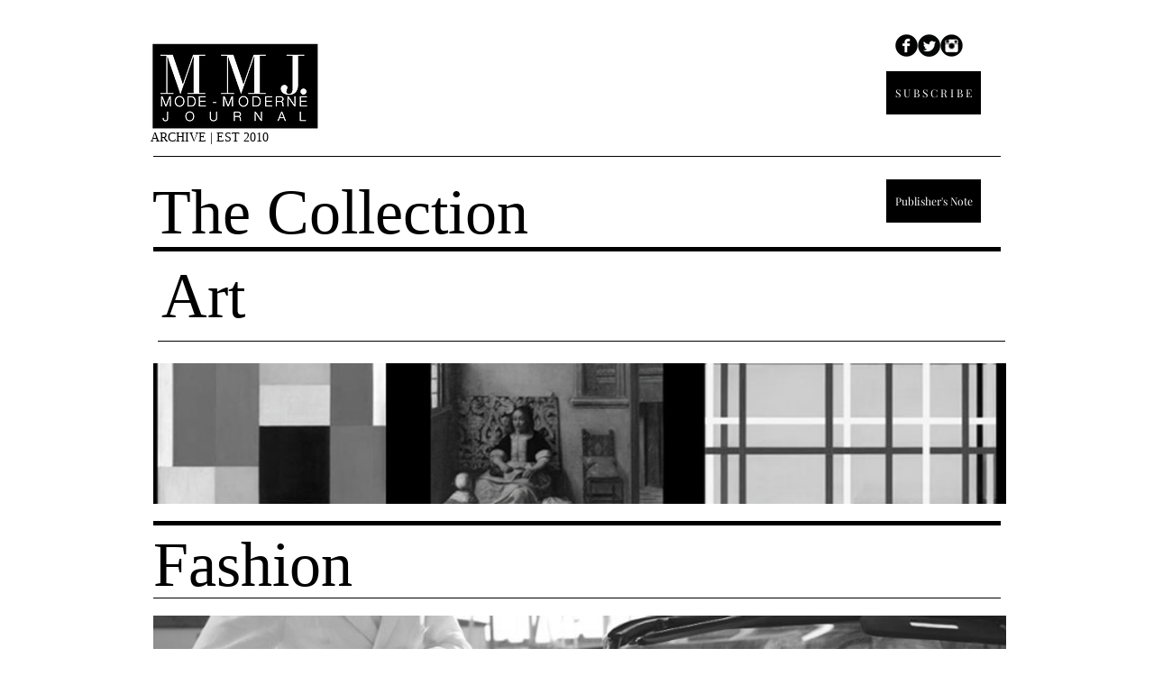

--- FILE ---
content_type: text/html; charset=UTF-8
request_url: https://www.modemodernejournal.com/
body_size: 100138
content:
<!DOCTYPE html>
<html lang="en">
<head>
  
  <!-- SEO Tags -->
  <title>Mode-Moderne Journal </title>
  <meta name="description" content="Mode-Moderne Journal is a monthly publication which brings together an international base of writers contributing brief monthly articles in art, fashion, philosophy, and life."/>
  <link rel="canonical" href="https://www.modemodernejournal.com"/>
  <meta property="og:title" content="Mode-Moderne Journal "/>
  <meta property="og:description" content="Mode-Moderne Journal is a monthly publication which brings together an international base of writers contributing brief monthly articles in art, fashion, philosophy, and life."/>
  <meta property="og:image" content="https://static.wixstatic.com/media/13194f_6f66f7502e234a12ae8c44003bd7c124%7Emv2.png/v1/fit/w_2500,h_1330,al_c/13194f_6f66f7502e234a12ae8c44003bd7c124%7Emv2.png"/>
  <meta property="og:image:width" content="2500"/>
  <meta property="og:image:height" content="1330"/>
  <meta property="og:url" content="https://www.modemodernejournal.com"/>
  <meta property="og:site_name" content="modemodernejournal"/>
  <meta property="og:type" content="website"/>
  <script type="application/ld+json">{"@context":"https://schema.org/","@type":"WebSite","name":"modemodernejournal","url":"https://www.modemodernejournal.com"}</script>
  <meta name="fb_admins_meta_tag" content="ModeModerneJournal"/>
  <meta property="fb:admins" content="ModeModerneJournal"/>
  <meta name="twitter:card" content="summary_large_image"/>
  <meta name="twitter:title" content="Mode-Moderne Journal "/>
  <meta name="twitter:description" content="Mode-Moderne Journal is a monthly publication which brings together an international base of writers contributing brief monthly articles in art, fashion, philosophy, and life."/>
  <meta name="twitter:image" content="https://static.wixstatic.com/media/13194f_6f66f7502e234a12ae8c44003bd7c124%7Emv2.png/v1/fit/w_2500,h_1330,al_c/13194f_6f66f7502e234a12ae8c44003bd7c124%7Emv2.png"/>

  
  <meta charset='utf-8'>
  <meta name="viewport" content="width=device-width, initial-scale=1" id="wixDesktopViewport" />
  <meta http-equiv="X-UA-Compatible" content="IE=edge">
  <meta name="generator" content="Wix.com Website Builder"/>

  <link rel="icon" sizes="192x192" href="https://static.wixstatic.com/media/13194f_20c98a28cc9b4ab9847f6f71afe6efea%7Emv2.jpg/v1/fill/w_192%2Ch_192%2Clg_1%2Cusm_0.66_1.00_0.01/13194f_20c98a28cc9b4ab9847f6f71afe6efea%7Emv2.jpg" type="image/jpeg"/>
  <link rel="shortcut icon" href="https://static.wixstatic.com/media/13194f_20c98a28cc9b4ab9847f6f71afe6efea%7Emv2.jpg/v1/fill/w_192%2Ch_192%2Clg_1%2Cusm_0.66_1.00_0.01/13194f_20c98a28cc9b4ab9847f6f71afe6efea%7Emv2.jpg" type="image/jpeg"/>
  <link rel="apple-touch-icon" href="https://static.wixstatic.com/media/13194f_20c98a28cc9b4ab9847f6f71afe6efea%7Emv2.jpg/v1/fill/w_180%2Ch_180%2Clg_1%2Cusm_0.66_1.00_0.01/13194f_20c98a28cc9b4ab9847f6f71afe6efea%7Emv2.jpg" type="image/jpeg"/>

  <!-- Safari Pinned Tab Icon -->
  <!-- <link rel="mask-icon" href="https://static.wixstatic.com/media/13194f_20c98a28cc9b4ab9847f6f71afe6efea%7Emv2.jpg/v1/fill/w_192%2Ch_192%2Clg_1%2Cusm_0.66_1.00_0.01/13194f_20c98a28cc9b4ab9847f6f71afe6efea%7Emv2.jpg"> -->

  <!-- Original trials -->
  


  <!-- Segmenter Polyfill -->
  <script>
    if (!window.Intl || !window.Intl.Segmenter) {
      (function() {
        var script = document.createElement('script');
        script.src = 'https://static.parastorage.com/unpkg/@formatjs/intl-segmenter@11.7.10/polyfill.iife.js';
        document.head.appendChild(script);
      })();
    }
  </script>

  <!-- Legacy Polyfills -->
  <script nomodule="" src="https://static.parastorage.com/unpkg/core-js-bundle@3.2.1/minified.js"></script>
  <script nomodule="" src="https://static.parastorage.com/unpkg/focus-within-polyfill@5.0.9/dist/focus-within-polyfill.js"></script>

  <!-- Performance API Polyfills -->
  <script>
  (function () {
    var noop = function noop() {};
    if ("performance" in window === false) {
      window.performance = {};
    }
    window.performance.mark = performance.mark || noop;
    window.performance.measure = performance.measure || noop;
    if ("now" in window.performance === false) {
      var nowOffset = Date.now();
      if (performance.timing && performance.timing.navigationStart) {
        nowOffset = performance.timing.navigationStart;
      }
      window.performance.now = function now() {
        return Date.now() - nowOffset;
      };
    }
  })();
  </script>

  <!-- Globals Definitions -->
  <script>
    (function () {
      var now = Date.now()
      window.initialTimestamps = {
        initialTimestamp: now,
        initialRequestTimestamp: Math.round(performance.timeOrigin ? performance.timeOrigin : now - performance.now())
      }

      window.thunderboltTag = "libs-releases-GA-local"
      window.thunderboltVersion = "1.16803.0"
    })();
  </script>

  <!-- Essential Viewer Model -->
  <script type="application/json" id="wix-essential-viewer-model">{"fleetConfig":{"fleetName":"thunderbolt-seo-isolated-renderer","type":"GA","code":0},"mode":{"qa":false,"enableTestApi":false,"debug":false,"ssrIndicator":false,"ssrOnly":false,"siteAssetsFallback":"enable","versionIndicator":false},"componentsLibrariesTopology":[{"artifactId":"editor-elements","namespace":"wixui","url":"https:\/\/static.parastorage.com\/services\/editor-elements\/1.14868.0"},{"artifactId":"editor-elements","namespace":"dsgnsys","url":"https:\/\/static.parastorage.com\/services\/editor-elements\/1.14868.0"}],"siteFeaturesConfigs":{"sessionManager":{"isRunningInDifferentSiteContext":false}},"language":{"userLanguage":"en"},"siteAssets":{"clientTopology":{"mediaRootUrl":"https:\/\/static.wixstatic.com","scriptsUrl":"static.parastorage.com","staticMediaUrl":"https:\/\/static.wixstatic.com\/media","moduleRepoUrl":"https:\/\/static.parastorage.com\/unpkg","fileRepoUrl":"https:\/\/static.parastorage.com\/services","viewerAppsUrl":"https:\/\/viewer-apps.parastorage.com","viewerAssetsUrl":"https:\/\/viewer-assets.parastorage.com","siteAssetsUrl":"https:\/\/siteassets.parastorage.com","pageJsonServerUrls":["https:\/\/pages.parastorage.com","https:\/\/staticorigin.wixstatic.com","https:\/\/www.modemodernejournal.com","https:\/\/fallback.wix.com\/wix-html-editor-pages-webapp\/page"],"pathOfTBModulesInFileRepoForFallback":"wix-thunderbolt\/dist\/"}},"siteFeatures":["accessibility","appMonitoring","assetsLoader","businessLogger","captcha","clickHandlerRegistrar","commonConfig","componentsLoader","componentsRegistry","consentPolicy","cyclicTabbing","domSelectors","environmentWixCodeSdk","environment","locationWixCodeSdk","mpaNavigation","navigationManager","navigationPhases","pages","panorama","renderer","reporter","router","scrollRestoration","seoWixCodeSdk","seo","sessionManager","siteMembersWixCodeSdk","siteMembers","siteScrollBlocker","siteWixCodeSdk","speculationRules","ssrCache","stores","structureApi","thunderboltInitializer","tpaCommons","translations","usedPlatformApis","warmupData","windowMessageRegistrar","windowWixCodeSdk","wixEmbedsApi","componentsReact","platform"],"site":{"externalBaseUrl":"https:\/\/www.modemodernejournal.com","isSEO":true},"media":{"staticMediaUrl":"https:\/\/static.wixstatic.com\/media","mediaRootUrl":"https:\/\/static.wixstatic.com\/","staticVideoUrl":"https:\/\/video.wixstatic.com\/"},"requestUrl":"https:\/\/www.modemodernejournal.com\/","rollout":{"siteAssetsVersionsRollout":false,"isDACRollout":0,"isTBRollout":false},"commonConfig":{"brand":"wix","host":"VIEWER","bsi":"","consentPolicy":{},"consentPolicyHeader":{},"siteRevision":"1161","renderingFlow":"NONE","language":"en","locale":"en-us"},"interactionSampleRatio":0.01,"dynamicModelUrl":"https:\/\/www.modemodernejournal.com\/_api\/v2\/dynamicmodel","accessTokensUrl":"https:\/\/www.modemodernejournal.com\/_api\/v1\/access-tokens","isExcludedFromSecurityExperiments":false,"experiments":{"specs.thunderbolt.hardenFetchAndXHR":true,"specs.thunderbolt.securityExperiments":true}}</script>
  <script>window.viewerModel = JSON.parse(document.getElementById('wix-essential-viewer-model').textContent)</script>

  <script>
    window.commonConfig = viewerModel.commonConfig
  </script>

  
  <!-- BEGIN handleAccessTokens bundle -->

  <script data-url="https://static.parastorage.com/services/wix-thunderbolt/dist/handleAccessTokens.inline.4f2f9a53.bundle.min.js">(()=>{"use strict";function e(e){let{context:o,property:r,value:n,enumerable:i=!0}=e,c=e.get,l=e.set;if(!r||void 0===n&&!c&&!l)return new Error("property and value are required");let a=o||globalThis,s=a?.[r],u={};if(void 0!==n)u.value=n;else{if(c){let e=t(c);e&&(u.get=e)}if(l){let e=t(l);e&&(u.set=e)}}let p={...u,enumerable:i||!1,configurable:!1};void 0!==n&&(p.writable=!1);try{Object.defineProperty(a,r,p)}catch(e){return e instanceof TypeError?s:e}return s}function t(e,t){return"function"==typeof e?e:!0===e?.async&&"function"==typeof e.func?t?async function(t){return e.func(t)}:async function(){return e.func()}:"function"==typeof e?.func?e.func:void 0}try{e({property:"strictDefine",value:e})}catch{}try{e({property:"defineStrictObject",value:r})}catch{}try{e({property:"defineStrictMethod",value:n})}catch{}var o=["toString","toLocaleString","valueOf","constructor","prototype"];function r(t){let{context:n,property:c,propertiesToExclude:l=[],skipPrototype:a=!1,hardenPrototypePropertiesToExclude:s=[]}=t;if(!c)return new Error("property is required");let u=(n||globalThis)[c],p={},f=i(n,c);u&&("object"==typeof u||"function"==typeof u)&&Reflect.ownKeys(u).forEach(t=>{if(!l.includes(t)&&!o.includes(t)){let o=i(u,t);if(o&&(o.writable||o.configurable)){let{value:r,get:n,set:i,enumerable:c=!1}=o,l={};void 0!==r?l.value=r:n?l.get=n:i&&(l.set=i);try{let o=e({context:u,property:t,...l,enumerable:c});p[t]=o}catch(e){if(!(e instanceof TypeError))throw e;try{p[t]=o.value||o.get||o.set}catch{}}}}});let d={originalObject:u,originalProperties:p};if(!a&&void 0!==u?.prototype){let e=r({context:u,property:"prototype",propertiesToExclude:s,skipPrototype:!0});e instanceof Error||(d.originalPrototype=e?.originalObject,d.originalPrototypeProperties=e?.originalProperties)}return e({context:n,property:c,value:u,enumerable:f?.enumerable}),d}function n(t,o){let r=(o||globalThis)[t],n=i(o||globalThis,t);return r&&n&&(n.writable||n.configurable)?(Object.freeze(r),e({context:globalThis,property:t,value:r})):r}function i(e,t){if(e&&t)try{return Reflect.getOwnPropertyDescriptor(e,t)}catch{return}}function c(e){if("string"!=typeof e)return e;try{return decodeURIComponent(e).toLowerCase().trim()}catch{return e.toLowerCase().trim()}}function l(e,t){let o="";if("string"==typeof e)o=e.split("=")[0]?.trim()||"";else{if(!e||"string"!=typeof e.name)return!1;o=e.name}return t.has(c(o)||"")}function a(e,t){let o;return o="string"==typeof e?e.split(";").map(e=>e.trim()).filter(e=>e.length>0):e||[],o.filter(e=>!l(e,t))}var s=null;function u(){return null===s&&(s=typeof Document>"u"?void 0:Object.getOwnPropertyDescriptor(Document.prototype,"cookie")),s}function p(t,o){if(!globalThis?.cookieStore)return;let r=globalThis.cookieStore.get.bind(globalThis.cookieStore),n=globalThis.cookieStore.getAll.bind(globalThis.cookieStore),i=globalThis.cookieStore.set.bind(globalThis.cookieStore),c=globalThis.cookieStore.delete.bind(globalThis.cookieStore);return e({context:globalThis.CookieStore.prototype,property:"get",value:async function(e){return l(("string"==typeof e?e:e.name)||"",t)?null:r.call(this,e)},enumerable:!0}),e({context:globalThis.CookieStore.prototype,property:"getAll",value:async function(){return a(await n.apply(this,Array.from(arguments)),t)},enumerable:!0}),e({context:globalThis.CookieStore.prototype,property:"set",value:async function(){let e=Array.from(arguments);if(!l(1===e.length?e[0].name:e[0],t))return i.apply(this,e);o&&console.warn(o)},enumerable:!0}),e({context:globalThis.CookieStore.prototype,property:"delete",value:async function(){let e=Array.from(arguments);if(!l(1===e.length?e[0].name:e[0],t))return c.apply(this,e)},enumerable:!0}),e({context:globalThis.cookieStore,property:"prototype",value:globalThis.CookieStore.prototype,enumerable:!1}),e({context:globalThis,property:"cookieStore",value:globalThis.cookieStore,enumerable:!0}),{get:r,getAll:n,set:i,delete:c}}var f=["TextEncoder","TextDecoder","XMLHttpRequestEventTarget","EventTarget","URL","JSON","Reflect","Object","Array","Map","Set","WeakMap","WeakSet","Promise","Symbol","Error"],d=["addEventListener","removeEventListener","dispatchEvent","encodeURI","encodeURIComponent","decodeURI","decodeURIComponent"];const y=(e,t)=>{try{const o=t?t.get.call(document):document.cookie;return o.split(";").map(e=>e.trim()).filter(t=>t?.startsWith(e))[0]?.split("=")[1]}catch(e){return""}},g=(e="",t="",o="/")=>`${e}=; ${t?`domain=${t};`:""} max-age=0; path=${o}; expires=Thu, 01 Jan 1970 00:00:01 GMT`;function m(){(function(){if("undefined"!=typeof window){const e=performance.getEntriesByType("navigation")[0];return"back_forward"===(e?.type||"")}return!1})()&&function(){const{counter:e}=function(){const e=b("getItem");if(e){const[t,o]=e.split("-"),r=o?parseInt(o,10):0;if(r>=3){const e=t?Number(t):0;if(Date.now()-e>6e4)return{counter:0}}return{counter:r}}return{counter:0}}();e<3?(!function(e=1){b("setItem",`${Date.now()}-${e}`)}(e+1),window.location.reload()):console.error("ATS: Max reload attempts reached")}()}function b(e,t){try{return sessionStorage[e]("reload",t||"")}catch(e){console.error("ATS: Error calling sessionStorage:",e)}}const h="client-session-bind",v="sec-fetch-unsupported",{experiments:w}=window.viewerModel,T=[h,"client-binding",v,"svSession","smSession","server-session-bind","wixSession2","wixSession3"].map(e=>e.toLowerCase()),{cookie:S}=function(t,o){let r=new Set(t);return e({context:document,property:"cookie",set:{func:e=>function(e,t,o,r){let n=u(),i=c(t.split(";")[0]||"")||"";[...o].every(e=>!i.startsWith(e.toLowerCase()))&&n?.set?n.set.call(e,t):r&&console.warn(r)}(document,e,r,o)},get:{func:()=>function(e,t){let o=u();if(!o?.get)throw new Error("Cookie descriptor or getter not available");return a(o.get.call(e),t).join("; ")}(document,r)},enumerable:!0}),{cookieStore:p(r,o),cookie:u()}}(T),k="tbReady",x="security_overrideGlobals",{experiments:E,siteFeaturesConfigs:C,accessTokensUrl:P}=window.viewerModel,R=P,M={},O=(()=>{const e=y(h,S);if(w["specs.thunderbolt.browserCacheReload"]){y(v,S)||e?b("removeItem"):m()}return(()=>{const e=g(h),t=g(h,location.hostname);S.set.call(document,e),S.set.call(document,t)})(),e})();O&&(M["client-binding"]=O);const D=fetch;addEventListener(k,function e(t){const{logger:o}=t.detail;try{window.tb.init({fetch:D,fetchHeaders:M})}catch(e){const t=new Error("TB003");o.meter(`${x}_${t.message}`,{paramsOverrides:{errorType:x,eventString:t.message}}),window?.viewerModel?.mode.debug&&console.error(e)}finally{removeEventListener(k,e)}}),E["specs.thunderbolt.hardenFetchAndXHR"]||(window.fetchDynamicModel=()=>C.sessionManager.isRunningInDifferentSiteContext?Promise.resolve({}):fetch(R,{credentials:"same-origin",headers:M}).then(function(e){if(!e.ok)throw new Error(`[${e.status}]${e.statusText}`);return e.json()}),window.dynamicModelPromise=window.fetchDynamicModel())})();
//# sourceMappingURL=https://static.parastorage.com/services/wix-thunderbolt/dist/handleAccessTokens.inline.4f2f9a53.bundle.min.js.map</script>

<!-- END handleAccessTokens bundle -->

<!-- BEGIN overrideGlobals bundle -->

<script data-url="https://static.parastorage.com/services/wix-thunderbolt/dist/overrideGlobals.inline.ec13bfcf.bundle.min.js">(()=>{"use strict";function e(e){let{context:r,property:o,value:n,enumerable:i=!0}=e,c=e.get,a=e.set;if(!o||void 0===n&&!c&&!a)return new Error("property and value are required");let l=r||globalThis,u=l?.[o],s={};if(void 0!==n)s.value=n;else{if(c){let e=t(c);e&&(s.get=e)}if(a){let e=t(a);e&&(s.set=e)}}let p={...s,enumerable:i||!1,configurable:!1};void 0!==n&&(p.writable=!1);try{Object.defineProperty(l,o,p)}catch(e){return e instanceof TypeError?u:e}return u}function t(e,t){return"function"==typeof e?e:!0===e?.async&&"function"==typeof e.func?t?async function(t){return e.func(t)}:async function(){return e.func()}:"function"==typeof e?.func?e.func:void 0}try{e({property:"strictDefine",value:e})}catch{}try{e({property:"defineStrictObject",value:o})}catch{}try{e({property:"defineStrictMethod",value:n})}catch{}var r=["toString","toLocaleString","valueOf","constructor","prototype"];function o(t){let{context:n,property:c,propertiesToExclude:a=[],skipPrototype:l=!1,hardenPrototypePropertiesToExclude:u=[]}=t;if(!c)return new Error("property is required");let s=(n||globalThis)[c],p={},f=i(n,c);s&&("object"==typeof s||"function"==typeof s)&&Reflect.ownKeys(s).forEach(t=>{if(!a.includes(t)&&!r.includes(t)){let r=i(s,t);if(r&&(r.writable||r.configurable)){let{value:o,get:n,set:i,enumerable:c=!1}=r,a={};void 0!==o?a.value=o:n?a.get=n:i&&(a.set=i);try{let r=e({context:s,property:t,...a,enumerable:c});p[t]=r}catch(e){if(!(e instanceof TypeError))throw e;try{p[t]=r.value||r.get||r.set}catch{}}}}});let d={originalObject:s,originalProperties:p};if(!l&&void 0!==s?.prototype){let e=o({context:s,property:"prototype",propertiesToExclude:u,skipPrototype:!0});e instanceof Error||(d.originalPrototype=e?.originalObject,d.originalPrototypeProperties=e?.originalProperties)}return e({context:n,property:c,value:s,enumerable:f?.enumerable}),d}function n(t,r){let o=(r||globalThis)[t],n=i(r||globalThis,t);return o&&n&&(n.writable||n.configurable)?(Object.freeze(o),e({context:globalThis,property:t,value:o})):o}function i(e,t){if(e&&t)try{return Reflect.getOwnPropertyDescriptor(e,t)}catch{return}}function c(e){if("string"!=typeof e)return e;try{return decodeURIComponent(e).toLowerCase().trim()}catch{return e.toLowerCase().trim()}}function a(e,t){return e instanceof Headers?e.forEach((r,o)=>{l(o,t)||e.delete(o)}):Object.keys(e).forEach(r=>{l(r,t)||delete e[r]}),e}function l(e,t){return!t.has(c(e)||"")}function u(e,t){let r=!0,o=function(e){let t,r;if(globalThis.Request&&e instanceof Request)t=e.url;else{if("function"!=typeof e?.toString)throw new Error("Unsupported type for url");t=e.toString()}try{return new URL(t).pathname}catch{return r=t.replace(/#.+/gi,"").split("?").shift(),r.startsWith("/")?r:`/${r}`}}(e),n=c(o);return n&&t.some(e=>n.includes(e))&&(r=!1),r}function s(t,r,o){let n=fetch,i=XMLHttpRequest,c=new Set(r);function s(){let e=new i,r=e.open,n=e.setRequestHeader;return e.open=function(){let n=Array.from(arguments),i=n[1];if(n.length<2||u(i,t))return r.apply(e,n);throw new Error(o||`Request not allowed for path ${i}`)},e.setRequestHeader=function(t,r){l(decodeURIComponent(t),c)&&n.call(e,t,r)},e}return e({property:"fetch",value:function(){let e=function(e,t){return globalThis.Request&&e[0]instanceof Request&&e[0]?.headers?a(e[0].headers,t):e[1]?.headers&&a(e[1].headers,t),e}(arguments,c);return u(arguments[0],t)?n.apply(globalThis,Array.from(e)):new Promise((e,t)=>{t(new Error(o||`Request not allowed for path ${arguments[0]}`))})},enumerable:!0}),e({property:"XMLHttpRequest",value:s,enumerable:!0}),Object.keys(i).forEach(e=>{s[e]=i[e]}),{fetch:n,XMLHttpRequest:i}}var p=["TextEncoder","TextDecoder","XMLHttpRequestEventTarget","EventTarget","URL","JSON","Reflect","Object","Array","Map","Set","WeakMap","WeakSet","Promise","Symbol","Error"],f=["addEventListener","removeEventListener","dispatchEvent","encodeURI","encodeURIComponent","decodeURI","decodeURIComponent"];const d=function(){let t=globalThis.open,r=document.open;function o(e,r,o){let n="string"!=typeof e,i=t.call(window,e,r,o);return n||e&&function(e){return e.startsWith("//")&&/(?:[a-z0-9](?:[a-z0-9-]{0,61}[a-z0-9])?\.)+[a-z0-9][a-z0-9-]{0,61}[a-z0-9]/g.test(`${location.protocol}:${e}`)&&(e=`${location.protocol}${e}`),!e.startsWith("http")||new URL(e).hostname===location.hostname}(e)?{}:i}return e({property:"open",value:o,context:globalThis,enumerable:!0}),e({property:"open",value:function(e,t,n){return e?o(e,t,n):r.call(document,e||"",t||"",n||"")},context:document,enumerable:!0}),{open:t,documentOpen:r}},y=function(){let t=document.createElement,r=Element.prototype.setAttribute,o=Element.prototype.setAttributeNS;return e({property:"createElement",context:document,value:function(n,i){let a=t.call(document,n,i);if("iframe"===c(n)){e({property:"srcdoc",context:a,get:()=>"",set:()=>{console.warn("`srcdoc` is not allowed in iframe elements.")}});let t=function(e,t){"srcdoc"!==e.toLowerCase()?r.call(a,e,t):console.warn("`srcdoc` attribute is not allowed to be set.")},n=function(e,t,r){"srcdoc"!==t.toLowerCase()?o.call(a,e,t,r):console.warn("`srcdoc` attribute is not allowed to be set.")};a.setAttribute=t,a.setAttributeNS=n}return a},enumerable:!0}),{createElement:t,setAttribute:r,setAttributeNS:o}},m=["client-binding"],b=["/_api/v1/access-tokens","/_api/v2/dynamicmodel","/_api/one-app-session-web/v3/businesses"],h=function(){let t=setTimeout,r=setInterval;return o("setTimeout",0,globalThis),o("setInterval",0,globalThis),{setTimeout:t,setInterval:r};function o(t,r,o){let n=o||globalThis,i=n[t];if(!i||"function"!=typeof i)throw new Error(`Function ${t} not found or is not a function`);e({property:t,value:function(){let e=Array.from(arguments);if("string"!=typeof e[r])return i.apply(n,e);console.warn(`Calling ${t} with a String Argument at index ${r} is not allowed`)},context:o,enumerable:!0})}},v=function(){if(navigator&&"serviceWorker"in navigator){let t=navigator.serviceWorker.register;return e({context:navigator.serviceWorker,property:"register",value:function(){console.log("Service worker registration is not allowed")},enumerable:!0}),{register:t}}return{}};performance.mark("overrideGlobals started");const{isExcludedFromSecurityExperiments:g,experiments:w}=window.viewerModel,E=!g&&w["specs.thunderbolt.securityExperiments"];try{d(),E&&y(),w["specs.thunderbolt.hardenFetchAndXHR"]&&E&&s(b,m),v(),(e=>{let t=[],r=[];r=r.concat(["TextEncoder","TextDecoder"]),e&&(r=r.concat(["XMLHttpRequestEventTarget","EventTarget"])),r=r.concat(["URL","JSON"]),e&&(t=t.concat(["addEventListener","removeEventListener"])),t=t.concat(["encodeURI","encodeURIComponent","decodeURI","decodeURIComponent"]),r=r.concat(["String","Number"]),e&&r.push("Object"),r=r.concat(["Reflect"]),t.forEach(e=>{n(e),["addEventListener","removeEventListener"].includes(e)&&n(e,document)}),r.forEach(e=>{o({property:e})})})(E),E&&h()}catch(e){window?.viewerModel?.mode.debug&&console.error(e);const t=new Error("TB006");window.fedops?.reportError(t,"security_overrideGlobals"),window.Sentry?window.Sentry.captureException(t):globalThis.defineStrictProperty("sentryBuffer",[t],window,!1)}performance.mark("overrideGlobals ended")})();
//# sourceMappingURL=https://static.parastorage.com/services/wix-thunderbolt/dist/overrideGlobals.inline.ec13bfcf.bundle.min.js.map</script>

<!-- END overrideGlobals bundle -->


  
  <script>
    window.commonConfig = viewerModel.commonConfig

	
  </script>

  <!-- Initial CSS -->
  <style data-url="https://static.parastorage.com/services/wix-thunderbolt/dist/main.347af09f.min.css">@keyframes slide-horizontal-new{0%{transform:translateX(100%)}}@keyframes slide-horizontal-old{80%{opacity:1}to{opacity:0;transform:translateX(-100%)}}@keyframes slide-vertical-new{0%{transform:translateY(-100%)}}@keyframes slide-vertical-old{80%{opacity:1}to{opacity:0;transform:translateY(100%)}}@keyframes out-in-new{0%{opacity:0}}@keyframes out-in-old{to{opacity:0}}:root:active-view-transition{view-transition-name:none}::view-transition{pointer-events:none}:root:active-view-transition::view-transition-new(page-group),:root:active-view-transition::view-transition-old(page-group){animation-duration:.6s;cursor:wait;pointer-events:all}:root:active-view-transition-type(SlideHorizontal)::view-transition-old(page-group){animation:slide-horizontal-old .6s cubic-bezier(.83,0,.17,1) forwards;mix-blend-mode:normal}:root:active-view-transition-type(SlideHorizontal)::view-transition-new(page-group){animation:slide-horizontal-new .6s cubic-bezier(.83,0,.17,1) backwards;mix-blend-mode:normal}:root:active-view-transition-type(SlideVertical)::view-transition-old(page-group){animation:slide-vertical-old .6s cubic-bezier(.83,0,.17,1) forwards;mix-blend-mode:normal}:root:active-view-transition-type(SlideVertical)::view-transition-new(page-group){animation:slide-vertical-new .6s cubic-bezier(.83,0,.17,1) backwards;mix-blend-mode:normal}:root:active-view-transition-type(OutIn)::view-transition-old(page-group){animation:out-in-old .35s cubic-bezier(.22,1,.36,1) forwards}:root:active-view-transition-type(OutIn)::view-transition-new(page-group){animation:out-in-new .35s cubic-bezier(.64,0,.78,0) .35s backwards}@media(prefers-reduced-motion:reduce){::view-transition-group(*),::view-transition-new(*),::view-transition-old(*){animation:none!important}}body,html{background:transparent;border:0;margin:0;outline:0;padding:0;vertical-align:baseline}body{--scrollbar-width:0px;font-family:Arial,Helvetica,sans-serif;font-size:10px}body,html{height:100%}body{overflow-x:auto;overflow-y:scroll}body:not(.responsive) #site-root{min-width:var(--site-width);width:100%}body:not([data-js-loaded]) [data-hide-prejs]{visibility:hidden}interact-element{display:contents}#SITE_CONTAINER{position:relative}:root{--one-unit:1vw;--section-max-width:9999px;--spx-stopper-max:9999px;--spx-stopper-min:0px;--browser-zoom:1}@supports(-webkit-appearance:none) and (stroke-color:transparent){:root{--safari-sticky-fix:opacity;--experimental-safari-sticky-fix:translateZ(0)}}@supports(container-type:inline-size){:root{--one-unit:1cqw}}[id^=oldHoverBox-]{mix-blend-mode:plus-lighter;transition:opacity .5s ease,visibility .5s ease}[data-mesh-id$=inlineContent-gridContainer]:has(>[id^=oldHoverBox-]){isolation:isolate}</style>
<style data-url="https://static.parastorage.com/services/wix-thunderbolt/dist/main.renderer.25146d00.min.css">a,abbr,acronym,address,applet,b,big,blockquote,button,caption,center,cite,code,dd,del,dfn,div,dl,dt,em,fieldset,font,footer,form,h1,h2,h3,h4,h5,h6,header,i,iframe,img,ins,kbd,label,legend,li,nav,object,ol,p,pre,q,s,samp,section,small,span,strike,strong,sub,sup,table,tbody,td,tfoot,th,thead,title,tr,tt,u,ul,var{background:transparent;border:0;margin:0;outline:0;padding:0;vertical-align:baseline}input,select,textarea{box-sizing:border-box;font-family:Helvetica,Arial,sans-serif}ol,ul{list-style:none}blockquote,q{quotes:none}ins{text-decoration:none}del{text-decoration:line-through}table{border-collapse:collapse;border-spacing:0}a{cursor:pointer;text-decoration:none}.testStyles{overflow-y:hidden}.reset-button{-webkit-appearance:none;background:none;border:0;color:inherit;font:inherit;line-height:normal;outline:0;overflow:visible;padding:0;-webkit-user-select:none;-moz-user-select:none;-ms-user-select:none}:focus{outline:none}body.device-mobile-optimized:not(.disable-site-overflow){overflow-x:hidden;overflow-y:scroll}body.device-mobile-optimized:not(.responsive) #SITE_CONTAINER{margin-left:auto;margin-right:auto;overflow-x:visible;position:relative;width:320px}body.device-mobile-optimized:not(.responsive):not(.blockSiteScrolling) #SITE_CONTAINER{margin-top:0}body.device-mobile-optimized>*{max-width:100%!important}body.device-mobile-optimized #site-root{overflow-x:hidden;overflow-y:hidden}@supports(overflow:clip){body.device-mobile-optimized #site-root{overflow-x:clip;overflow-y:clip}}body.device-mobile-non-optimized #SITE_CONTAINER #site-root{overflow-x:clip;overflow-y:clip}body.device-mobile-non-optimized.fullScreenMode{background-color:#5f6360}body.device-mobile-non-optimized.fullScreenMode #MOBILE_ACTIONS_MENU,body.device-mobile-non-optimized.fullScreenMode #SITE_BACKGROUND,body.device-mobile-non-optimized.fullScreenMode #site-root,body.fullScreenMode #WIX_ADS{visibility:hidden}body.fullScreenMode{overflow-x:hidden!important;overflow-y:hidden!important}body.fullScreenMode.device-mobile-optimized #TINY_MENU{opacity:0;pointer-events:none}body.fullScreenMode-scrollable.device-mobile-optimized{overflow-x:hidden!important;overflow-y:auto!important}body.fullScreenMode-scrollable.device-mobile-optimized #masterPage,body.fullScreenMode-scrollable.device-mobile-optimized #site-root{overflow-x:hidden!important;overflow-y:hidden!important}body.fullScreenMode-scrollable.device-mobile-optimized #SITE_BACKGROUND,body.fullScreenMode-scrollable.device-mobile-optimized #masterPage{height:auto!important}body.fullScreenMode-scrollable.device-mobile-optimized #masterPage.mesh-layout{height:0!important}body.blockSiteScrolling,body.siteScrollingBlocked{position:fixed;width:100%}body.siteScrollingBlockedIOSFix{overflow:hidden!important}body.blockSiteScrolling #SITE_CONTAINER{margin-top:calc(var(--blocked-site-scroll-margin-top)*-1)}#site-root{margin:0 auto;min-height:100%;position:relative;top:var(--wix-ads-height)}#site-root img:not([src]){visibility:hidden}#site-root svg img:not([src]){visibility:visible}.auto-generated-link{color:inherit}#SCROLL_TO_BOTTOM,#SCROLL_TO_TOP{height:0}.has-click-trigger{cursor:pointer}.fullScreenOverlay{bottom:0;display:flex;justify-content:center;left:0;overflow-y:hidden;position:fixed;right:0;top:-60px;z-index:1005}.fullScreenOverlay>.fullScreenOverlayContent{bottom:0;left:0;margin:0 auto;overflow:hidden;position:absolute;right:0;top:60px;transform:translateZ(0)}[data-mesh-id$=centeredContent],[data-mesh-id$=form],[data-mesh-id$=inlineContent]{pointer-events:none;position:relative}[data-mesh-id$=-gridWrapper],[data-mesh-id$=-rotated-wrapper]{pointer-events:none}[data-mesh-id$=-gridContainer]>*,[data-mesh-id$=-rotated-wrapper]>*,[data-mesh-id$=inlineContent]>:not([data-mesh-id$=-gridContainer]){pointer-events:auto}.device-mobile-optimized #masterPage.mesh-layout #SOSP_CONTAINER_CUSTOM_ID{grid-area:2/1/3/2;-ms-grid-row:2;position:relative}#masterPage.mesh-layout{-ms-grid-rows:max-content max-content min-content max-content;-ms-grid-columns:100%;align-items:start;display:-ms-grid;display:grid;grid-template-columns:100%;grid-template-rows:max-content max-content min-content max-content;justify-content:stretch}#masterPage.mesh-layout #PAGES_CONTAINER,#masterPage.mesh-layout #SITE_FOOTER-placeholder,#masterPage.mesh-layout #SITE_FOOTER_WRAPPER,#masterPage.mesh-layout #SITE_HEADER-placeholder,#masterPage.mesh-layout #SITE_HEADER_WRAPPER,#masterPage.mesh-layout #SOSP_CONTAINER_CUSTOM_ID[data-state~=mobileView],#masterPage.mesh-layout #soapAfterPagesContainer,#masterPage.mesh-layout #soapBeforePagesContainer{-ms-grid-row-align:start;-ms-grid-column-align:start;-ms-grid-column:1}#masterPage.mesh-layout #SITE_HEADER-placeholder,#masterPage.mesh-layout #SITE_HEADER_WRAPPER{grid-area:1/1/2/2;-ms-grid-row:1}#masterPage.mesh-layout #PAGES_CONTAINER,#masterPage.mesh-layout #soapAfterPagesContainer,#masterPage.mesh-layout #soapBeforePagesContainer{grid-area:3/1/4/2;-ms-grid-row:3}#masterPage.mesh-layout #soapAfterPagesContainer,#masterPage.mesh-layout #soapBeforePagesContainer{width:100%}#masterPage.mesh-layout #PAGES_CONTAINER{align-self:stretch}#masterPage.mesh-layout main#PAGES_CONTAINER{display:block}#masterPage.mesh-layout #SITE_FOOTER-placeholder,#masterPage.mesh-layout #SITE_FOOTER_WRAPPER{grid-area:4/1/5/2;-ms-grid-row:4}#masterPage.mesh-layout #SITE_PAGES,#masterPage.mesh-layout [data-mesh-id=PAGES_CONTAINERcenteredContent],#masterPage.mesh-layout [data-mesh-id=PAGES_CONTAINERinlineContent]{height:100%}#masterPage.mesh-layout.desktop>*{width:100%}#masterPage.mesh-layout #PAGES_CONTAINER,#masterPage.mesh-layout #SITE_FOOTER,#masterPage.mesh-layout #SITE_FOOTER_WRAPPER,#masterPage.mesh-layout #SITE_HEADER,#masterPage.mesh-layout #SITE_HEADER_WRAPPER,#masterPage.mesh-layout #SITE_PAGES,#masterPage.mesh-layout #masterPageinlineContent{position:relative}#masterPage.mesh-layout #SITE_HEADER{grid-area:1/1/2/2}#masterPage.mesh-layout #SITE_FOOTER{grid-area:4/1/5/2}#masterPage.mesh-layout.overflow-x-clip #SITE_FOOTER,#masterPage.mesh-layout.overflow-x-clip #SITE_HEADER{overflow-x:clip}[data-z-counter]{z-index:0}[data-z-counter="0"]{z-index:auto}.wixSiteProperties{-webkit-font-smoothing:antialiased;-moz-osx-font-smoothing:grayscale}:root{--wst-button-color-fill-primary:rgb(var(--color_48));--wst-button-color-border-primary:rgb(var(--color_49));--wst-button-color-text-primary:rgb(var(--color_50));--wst-button-color-fill-primary-hover:rgb(var(--color_51));--wst-button-color-border-primary-hover:rgb(var(--color_52));--wst-button-color-text-primary-hover:rgb(var(--color_53));--wst-button-color-fill-primary-disabled:rgb(var(--color_54));--wst-button-color-border-primary-disabled:rgb(var(--color_55));--wst-button-color-text-primary-disabled:rgb(var(--color_56));--wst-button-color-fill-secondary:rgb(var(--color_57));--wst-button-color-border-secondary:rgb(var(--color_58));--wst-button-color-text-secondary:rgb(var(--color_59));--wst-button-color-fill-secondary-hover:rgb(var(--color_60));--wst-button-color-border-secondary-hover:rgb(var(--color_61));--wst-button-color-text-secondary-hover:rgb(var(--color_62));--wst-button-color-fill-secondary-disabled:rgb(var(--color_63));--wst-button-color-border-secondary-disabled:rgb(var(--color_64));--wst-button-color-text-secondary-disabled:rgb(var(--color_65));--wst-color-fill-base-1:rgb(var(--color_36));--wst-color-fill-base-2:rgb(var(--color_37));--wst-color-fill-base-shade-1:rgb(var(--color_38));--wst-color-fill-base-shade-2:rgb(var(--color_39));--wst-color-fill-base-shade-3:rgb(var(--color_40));--wst-color-fill-accent-1:rgb(var(--color_41));--wst-color-fill-accent-2:rgb(var(--color_42));--wst-color-fill-accent-3:rgb(var(--color_43));--wst-color-fill-accent-4:rgb(var(--color_44));--wst-color-fill-background-primary:rgb(var(--color_11));--wst-color-fill-background-secondary:rgb(var(--color_12));--wst-color-text-primary:rgb(var(--color_15));--wst-color-text-secondary:rgb(var(--color_14));--wst-color-action:rgb(var(--color_18));--wst-color-disabled:rgb(var(--color_39));--wst-color-title:rgb(var(--color_45));--wst-color-subtitle:rgb(var(--color_46));--wst-color-line:rgb(var(--color_47));--wst-font-style-h2:var(--font_2);--wst-font-style-h3:var(--font_3);--wst-font-style-h4:var(--font_4);--wst-font-style-h5:var(--font_5);--wst-font-style-h6:var(--font_6);--wst-font-style-body-large:var(--font_7);--wst-font-style-body-medium:var(--font_8);--wst-font-style-body-small:var(--font_9);--wst-font-style-body-x-small:var(--font_10);--wst-color-custom-1:rgb(var(--color_13));--wst-color-custom-2:rgb(var(--color_16));--wst-color-custom-3:rgb(var(--color_17));--wst-color-custom-4:rgb(var(--color_19));--wst-color-custom-5:rgb(var(--color_20));--wst-color-custom-6:rgb(var(--color_21));--wst-color-custom-7:rgb(var(--color_22));--wst-color-custom-8:rgb(var(--color_23));--wst-color-custom-9:rgb(var(--color_24));--wst-color-custom-10:rgb(var(--color_25));--wst-color-custom-11:rgb(var(--color_26));--wst-color-custom-12:rgb(var(--color_27));--wst-color-custom-13:rgb(var(--color_28));--wst-color-custom-14:rgb(var(--color_29));--wst-color-custom-15:rgb(var(--color_30));--wst-color-custom-16:rgb(var(--color_31));--wst-color-custom-17:rgb(var(--color_32));--wst-color-custom-18:rgb(var(--color_33));--wst-color-custom-19:rgb(var(--color_34));--wst-color-custom-20:rgb(var(--color_35))}.wix-presets-wrapper{display:contents}</style>

  <meta name="format-detection" content="telephone=no">
  <meta name="skype_toolbar" content="skype_toolbar_parser_compatible">
  
  

  

  

  <!-- head performance data start -->
  
  <!-- head performance data end -->
  

    


    
<style data-href="https://static.parastorage.com/services/editor-elements-library/dist/thunderbolt/rb_wixui.thunderbolt_bootstrap-classic.72e6a2a3.min.css">.PlZyDq{touch-action:manipulation}.uDW_Qe{align-items:center;box-sizing:border-box;display:flex;justify-content:var(--label-align);min-width:100%;text-align:initial;width:-moz-max-content;width:max-content}.uDW_Qe:before{max-width:var(--margin-start,0)}.uDW_Qe:after,.uDW_Qe:before{align-self:stretch;content:"";flex-grow:1}.uDW_Qe:after{max-width:var(--margin-end,0)}.FubTgk{height:100%}.FubTgk .uDW_Qe{border-radius:var(--corvid-border-radius,var(--rd,0));bottom:0;box-shadow:var(--shd,0 1px 4px rgba(0,0,0,.6));left:0;position:absolute;right:0;top:0;transition:var(--trans1,border-color .4s ease 0s,background-color .4s ease 0s)}.FubTgk .uDW_Qe:link,.FubTgk .uDW_Qe:visited{border-color:transparent}.FubTgk .l7_2fn{color:var(--corvid-color,rgb(var(--txt,var(--color_15,color_15))));font:var(--fnt,var(--font_5));margin:0;position:relative;transition:var(--trans2,color .4s ease 0s);white-space:nowrap}.FubTgk[aria-disabled=false] .uDW_Qe{background-color:var(--corvid-background-color,rgba(var(--bg,var(--color_17,color_17)),var(--alpha-bg,1)));border:solid var(--corvid-border-color,rgba(var(--brd,var(--color_15,color_15)),var(--alpha-brd,1))) var(--corvid-border-width,var(--brw,0));cursor:pointer!important}:host(.device-mobile-optimized) .FubTgk[aria-disabled=false]:active .uDW_Qe,body.device-mobile-optimized .FubTgk[aria-disabled=false]:active .uDW_Qe{background-color:var(--corvid-hover-background-color,rgba(var(--bgh,var(--color_18,color_18)),var(--alpha-bgh,1)));border-color:var(--corvid-hover-border-color,rgba(var(--brdh,var(--color_15,color_15)),var(--alpha-brdh,1)))}:host(.device-mobile-optimized) .FubTgk[aria-disabled=false]:active .l7_2fn,body.device-mobile-optimized .FubTgk[aria-disabled=false]:active .l7_2fn{color:var(--corvid-hover-color,rgb(var(--txth,var(--color_15,color_15))))}:host(:not(.device-mobile-optimized)) .FubTgk[aria-disabled=false]:hover .uDW_Qe,body:not(.device-mobile-optimized) .FubTgk[aria-disabled=false]:hover .uDW_Qe{background-color:var(--corvid-hover-background-color,rgba(var(--bgh,var(--color_18,color_18)),var(--alpha-bgh,1)));border-color:var(--corvid-hover-border-color,rgba(var(--brdh,var(--color_15,color_15)),var(--alpha-brdh,1)))}:host(:not(.device-mobile-optimized)) .FubTgk[aria-disabled=false]:hover .l7_2fn,body:not(.device-mobile-optimized) .FubTgk[aria-disabled=false]:hover .l7_2fn{color:var(--corvid-hover-color,rgb(var(--txth,var(--color_15,color_15))))}.FubTgk[aria-disabled=true] .uDW_Qe{background-color:var(--corvid-disabled-background-color,rgba(var(--bgd,204,204,204),var(--alpha-bgd,1)));border-color:var(--corvid-disabled-border-color,rgba(var(--brdd,204,204,204),var(--alpha-brdd,1)));border-style:solid;border-width:var(--corvid-border-width,var(--brw,0))}.FubTgk[aria-disabled=true] .l7_2fn{color:var(--corvid-disabled-color,rgb(var(--txtd,255,255,255)))}.uUxqWY{align-items:center;box-sizing:border-box;display:flex;justify-content:var(--label-align);min-width:100%;text-align:initial;width:-moz-max-content;width:max-content}.uUxqWY:before{max-width:var(--margin-start,0)}.uUxqWY:after,.uUxqWY:before{align-self:stretch;content:"";flex-grow:1}.uUxqWY:after{max-width:var(--margin-end,0)}.Vq4wYb[aria-disabled=false] .uUxqWY{cursor:pointer}:host(.device-mobile-optimized) .Vq4wYb[aria-disabled=false]:active .wJVzSK,body.device-mobile-optimized .Vq4wYb[aria-disabled=false]:active .wJVzSK{color:var(--corvid-hover-color,rgb(var(--txth,var(--color_15,color_15))));transition:var(--trans,color .4s ease 0s)}:host(:not(.device-mobile-optimized)) .Vq4wYb[aria-disabled=false]:hover .wJVzSK,body:not(.device-mobile-optimized) .Vq4wYb[aria-disabled=false]:hover .wJVzSK{color:var(--corvid-hover-color,rgb(var(--txth,var(--color_15,color_15))));transition:var(--trans,color .4s ease 0s)}.Vq4wYb .uUxqWY{bottom:0;left:0;position:absolute;right:0;top:0}.Vq4wYb .wJVzSK{color:var(--corvid-color,rgb(var(--txt,var(--color_15,color_15))));font:var(--fnt,var(--font_5));transition:var(--trans,color .4s ease 0s);white-space:nowrap}.Vq4wYb[aria-disabled=true] .wJVzSK{color:var(--corvid-disabled-color,rgb(var(--txtd,255,255,255)))}:host(:not(.device-mobile-optimized)) .CohWsy,body:not(.device-mobile-optimized) .CohWsy{display:flex}:host(:not(.device-mobile-optimized)) .V5AUxf,body:not(.device-mobile-optimized) .V5AUxf{-moz-column-gap:var(--margin);column-gap:var(--margin);direction:var(--direction);display:flex;margin:0 auto;position:relative;width:calc(100% - var(--padding)*2)}:host(:not(.device-mobile-optimized)) .V5AUxf>*,body:not(.device-mobile-optimized) .V5AUxf>*{direction:ltr;flex:var(--column-flex) 1 0%;left:0;margin-bottom:var(--padding);margin-top:var(--padding);min-width:0;position:relative;top:0}:host(.device-mobile-optimized) .V5AUxf,body.device-mobile-optimized .V5AUxf{display:block;padding-bottom:var(--padding-y);padding-left:var(--padding-x,0);padding-right:var(--padding-x,0);padding-top:var(--padding-y);position:relative}:host(.device-mobile-optimized) .V5AUxf>*,body.device-mobile-optimized .V5AUxf>*{margin-bottom:var(--margin);position:relative}:host(.device-mobile-optimized) .V5AUxf>:first-child,body.device-mobile-optimized .V5AUxf>:first-child{margin-top:var(--firstChildMarginTop,0)}:host(.device-mobile-optimized) .V5AUxf>:last-child,body.device-mobile-optimized .V5AUxf>:last-child{margin-bottom:var(--lastChildMarginBottom)}.LIhNy3{backface-visibility:hidden}.jhxvbR,.mtrorN{display:block;height:100%;width:100%}.jhxvbR img{max-width:var(--wix-img-max-width,100%)}.jhxvbR[data-animate-blur] img{filter:blur(9px);transition:filter .8s ease-in}.jhxvbR[data-animate-blur] img[data-load-done]{filter:none}.if7Vw2{height:100%;left:0;-webkit-mask-image:var(--mask-image,none);mask-image:var(--mask-image,none);-webkit-mask-position:var(--mask-position,0);mask-position:var(--mask-position,0);-webkit-mask-repeat:var(--mask-repeat,no-repeat);mask-repeat:var(--mask-repeat,no-repeat);-webkit-mask-size:var(--mask-size,100%);mask-size:var(--mask-size,100%);overflow:hidden;pointer-events:var(--fill-layer-background-media-pointer-events);position:absolute;top:0;width:100%}.if7Vw2.f0uTJH{clip:rect(0,auto,auto,0)}.if7Vw2 .i1tH8h{height:100%;position:absolute;top:0;width:100%}.if7Vw2 .DXi4PB{height:var(--fill-layer-image-height,100%);opacity:var(--fill-layer-image-opacity)}.if7Vw2 .DXi4PB img{height:100%;width:100%}@supports(-webkit-hyphens:none){.if7Vw2.f0uTJH{clip:auto;-webkit-clip-path:inset(0)}}.wG8dni{height:100%}.tcElKx{background-color:var(--bg-overlay-color);background-image:var(--bg-gradient);transition:var(--inherit-transition)}.ImALHf,.Ybjs9b{opacity:var(--fill-layer-video-opacity)}.UWmm3w{bottom:var(--media-padding-bottom);height:var(--media-padding-height);position:absolute;top:var(--media-padding-top);width:100%}.Yjj1af{transform:scale(var(--scale,1));transition:var(--transform-duration,transform 0s)}.ImALHf{height:100%;position:relative;width:100%}.KCM6zk{opacity:var(--fill-layer-video-opacity,var(--fill-layer-image-opacity,1))}.KCM6zk .DXi4PB,.KCM6zk .ImALHf,.KCM6zk .Ybjs9b{opacity:1}._uqPqy{clip-path:var(--fill-layer-clip)}._uqPqy,.eKyYhK{position:absolute;top:0}._uqPqy,.eKyYhK,.x0mqQS img{height:100%;width:100%}.pnCr6P{opacity:0}.blf7sp,.pnCr6P{position:absolute;top:0}.blf7sp{height:0;left:0;overflow:hidden;width:0}.rWP3Gv{left:0;pointer-events:var(--fill-layer-background-media-pointer-events);position:var(--fill-layer-background-media-position)}.Tr4n3d,.rWP3Gv,.wRqk6s{height:100%;top:0;width:100%}.wRqk6s{position:absolute}.Tr4n3d{background-color:var(--fill-layer-background-overlay-color);opacity:var(--fill-layer-background-overlay-blend-opacity-fallback,1);position:var(--fill-layer-background-overlay-position);transform:var(--fill-layer-background-overlay-transform)}@supports(mix-blend-mode:overlay){.Tr4n3d{mix-blend-mode:var(--fill-layer-background-overlay-blend-mode);opacity:var(--fill-layer-background-overlay-blend-opacity,1)}}.VXAmO2{--divider-pin-height__:min(1,calc(var(--divider-layers-pin-factor__) + 1));--divider-pin-layer-height__:var( --divider-layers-pin-factor__ );--divider-pin-border__:min(1,calc(var(--divider-layers-pin-factor__) / -1 + 1));height:calc(var(--divider-height__) + var(--divider-pin-height__)*var(--divider-layers-size__)*var(--divider-layers-y__))}.VXAmO2,.VXAmO2 .dy3w_9{left:0;position:absolute;width:100%}.VXAmO2 .dy3w_9{--divider-layer-i__:var(--divider-layer-i,0);background-position:left calc(50% + var(--divider-offset-x__) + var(--divider-layers-x__)*var(--divider-layer-i__)) bottom;background-repeat:repeat-x;border-bottom-style:solid;border-bottom-width:calc(var(--divider-pin-border__)*var(--divider-layer-i__)*var(--divider-layers-y__));height:calc(var(--divider-height__) + var(--divider-pin-layer-height__)*var(--divider-layer-i__)*var(--divider-layers-y__));opacity:calc(1 - var(--divider-layer-i__)/(var(--divider-layer-i__) + 1))}.UORcXs{--divider-height__:var(--divider-top-height,auto);--divider-offset-x__:var(--divider-top-offset-x,0px);--divider-layers-size__:var(--divider-top-layers-size,0);--divider-layers-y__:var(--divider-top-layers-y,0px);--divider-layers-x__:var(--divider-top-layers-x,0px);--divider-layers-pin-factor__:var(--divider-top-layers-pin-factor,0);border-top:var(--divider-top-padding,0) solid var(--divider-top-color,currentColor);opacity:var(--divider-top-opacity,1);top:0;transform:var(--divider-top-flip,scaleY(-1))}.UORcXs .dy3w_9{background-image:var(--divider-top-image,none);background-size:var(--divider-top-size,contain);border-color:var(--divider-top-color,currentColor);bottom:0;filter:var(--divider-top-filter,none)}.UORcXs .dy3w_9[data-divider-layer="1"]{display:var(--divider-top-layer-1-display,block)}.UORcXs .dy3w_9[data-divider-layer="2"]{display:var(--divider-top-layer-2-display,block)}.UORcXs .dy3w_9[data-divider-layer="3"]{display:var(--divider-top-layer-3-display,block)}.Io4VUz{--divider-height__:var(--divider-bottom-height,auto);--divider-offset-x__:var(--divider-bottom-offset-x,0px);--divider-layers-size__:var(--divider-bottom-layers-size,0);--divider-layers-y__:var(--divider-bottom-layers-y,0px);--divider-layers-x__:var(--divider-bottom-layers-x,0px);--divider-layers-pin-factor__:var(--divider-bottom-layers-pin-factor,0);border-bottom:var(--divider-bottom-padding,0) solid var(--divider-bottom-color,currentColor);bottom:0;opacity:var(--divider-bottom-opacity,1);transform:var(--divider-bottom-flip,none)}.Io4VUz .dy3w_9{background-image:var(--divider-bottom-image,none);background-size:var(--divider-bottom-size,contain);border-color:var(--divider-bottom-color,currentColor);bottom:0;filter:var(--divider-bottom-filter,none)}.Io4VUz .dy3w_9[data-divider-layer="1"]{display:var(--divider-bottom-layer-1-display,block)}.Io4VUz .dy3w_9[data-divider-layer="2"]{display:var(--divider-bottom-layer-2-display,block)}.Io4VUz .dy3w_9[data-divider-layer="3"]{display:var(--divider-bottom-layer-3-display,block)}.YzqVVZ{overflow:visible;position:relative}.mwF7X1{backface-visibility:hidden}.YGilLk{cursor:pointer}.Tj01hh{display:block}.MW5IWV,.Tj01hh{height:100%;width:100%}.MW5IWV{left:0;-webkit-mask-image:var(--mask-image,none);mask-image:var(--mask-image,none);-webkit-mask-position:var(--mask-position,0);mask-position:var(--mask-position,0);-webkit-mask-repeat:var(--mask-repeat,no-repeat);mask-repeat:var(--mask-repeat,no-repeat);-webkit-mask-size:var(--mask-size,100%);mask-size:var(--mask-size,100%);overflow:hidden;pointer-events:var(--fill-layer-background-media-pointer-events);position:absolute;top:0}.MW5IWV.N3eg0s{clip:rect(0,auto,auto,0)}.MW5IWV .Kv1aVt{height:100%;position:absolute;top:0;width:100%}.MW5IWV .dLPlxY{height:var(--fill-layer-image-height,100%);opacity:var(--fill-layer-image-opacity)}.MW5IWV .dLPlxY img{height:100%;width:100%}@supports(-webkit-hyphens:none){.MW5IWV.N3eg0s{clip:auto;-webkit-clip-path:inset(0)}}.VgO9Yg{height:100%}.LWbAav{background-color:var(--bg-overlay-color);background-image:var(--bg-gradient);transition:var(--inherit-transition)}.K_YxMd,.yK6aSC{opacity:var(--fill-layer-video-opacity)}.NGjcJN{bottom:var(--media-padding-bottom);height:var(--media-padding-height);position:absolute;top:var(--media-padding-top);width:100%}.mNGsUM{transform:scale(var(--scale,1));transition:var(--transform-duration,transform 0s)}.K_YxMd{height:100%;position:relative;width:100%}wix-media-canvas{display:block;height:100%}.I8xA4L{opacity:var(--fill-layer-video-opacity,var(--fill-layer-image-opacity,1))}.I8xA4L .K_YxMd,.I8xA4L .dLPlxY,.I8xA4L .yK6aSC{opacity:1}.bX9O_S{clip-path:var(--fill-layer-clip)}.Z_wCwr,.bX9O_S{position:absolute;top:0}.Jxk_UL img,.Z_wCwr,.bX9O_S{height:100%;width:100%}.K8MSra{opacity:0}.K8MSra,.YTb3b4{position:absolute;top:0}.YTb3b4{height:0;left:0;overflow:hidden;width:0}.SUz0WK{left:0;pointer-events:var(--fill-layer-background-media-pointer-events);position:var(--fill-layer-background-media-position)}.FNxOn5,.SUz0WK,.m4khSP{height:100%;top:0;width:100%}.FNxOn5{position:absolute}.m4khSP{background-color:var(--fill-layer-background-overlay-color);opacity:var(--fill-layer-background-overlay-blend-opacity-fallback,1);position:var(--fill-layer-background-overlay-position);transform:var(--fill-layer-background-overlay-transform)}@supports(mix-blend-mode:overlay){.m4khSP{mix-blend-mode:var(--fill-layer-background-overlay-blend-mode);opacity:var(--fill-layer-background-overlay-blend-opacity,1)}}._C0cVf{bottom:0;left:0;position:absolute;right:0;top:0;width:100%}.hFwGTD{transform:translateY(-100%);transition:.2s ease-in}.IQgXoP{transition:.2s}.Nr3Nid{opacity:0;transition:.2s ease-in}.Nr3Nid.l4oO6c{z-index:-1!important}.iQuoC4{opacity:1;transition:.2s}.CJF7A2{height:auto}.CJF7A2,.U4Bvut{position:relative;width:100%}:host(:not(.device-mobile-optimized)) .G5K6X8,body:not(.device-mobile-optimized) .G5K6X8{margin-left:calc((100% - var(--site-width))/2);width:var(--site-width)}.xU8fqS[data-focuscycled=active]{outline:1px solid transparent}.xU8fqS[data-focuscycled=active]:not(:focus-within){outline:2px solid transparent;transition:outline .01s ease}.xU8fqS ._4XcTfy{background-color:var(--screenwidth-corvid-background-color,rgba(var(--bg,var(--color_11,color_11)),var(--alpha-bg,1)));border-bottom:var(--brwb,0) solid var(--screenwidth-corvid-border-color,rgba(var(--brd,var(--color_15,color_15)),var(--alpha-brd,1)));border-top:var(--brwt,0) solid var(--screenwidth-corvid-border-color,rgba(var(--brd,var(--color_15,color_15)),var(--alpha-brd,1)));bottom:0;box-shadow:var(--shd,0 0 5px rgba(0,0,0,.7));left:0;position:absolute;right:0;top:0}.xU8fqS .gUbusX{background-color:rgba(var(--bgctr,var(--color_11,color_11)),var(--alpha-bgctr,1));border-radius:var(--rd,0);bottom:var(--brwb,0);top:var(--brwt,0)}.xU8fqS .G5K6X8,.xU8fqS .gUbusX{left:0;position:absolute;right:0}.xU8fqS .G5K6X8{bottom:0;top:0}:host(.device-mobile-optimized) .xU8fqS .G5K6X8,body.device-mobile-optimized .xU8fqS .G5K6X8{left:10px;right:10px}.SPY_vo{pointer-events:none}.BmZ5pC{min-height:calc(100vh - var(--wix-ads-height));min-width:var(--site-width);position:var(--bg-position);top:var(--wix-ads-height)}.BmZ5pC,.nTOEE9{height:100%;width:100%}.nTOEE9{overflow:hidden;position:relative}.nTOEE9.sqUyGm:hover{cursor:url([data-uri]),auto}.nTOEE9.C_JY0G:hover{cursor:url([data-uri]),auto}.RZQnmg{background-color:rgb(var(--color_11));border-radius:50%;bottom:12px;height:40px;opacity:0;pointer-events:none;position:absolute;right:12px;width:40px}.RZQnmg path{fill:rgb(var(--color_15))}.RZQnmg:focus{cursor:auto;opacity:1;pointer-events:auto}.rYiAuL{cursor:pointer}.gSXewE{height:0;left:0;overflow:hidden;top:0;width:0}.OJQ_3L,.gSXewE{position:absolute}.OJQ_3L{background-color:rgb(var(--color_11));border-radius:300px;bottom:0;cursor:pointer;height:40px;margin:16px 16px;opacity:0;pointer-events:none;right:0;width:40px}.OJQ_3L path{fill:rgb(var(--color_12))}.OJQ_3L:focus{cursor:auto;opacity:1;pointer-events:auto}.j7pOnl{box-sizing:border-box;height:100%;width:100%}.BI8PVQ{min-height:var(--image-min-height);min-width:var(--image-min-width)}.BI8PVQ img,img.BI8PVQ{filter:var(--filter-effect-svg-url);-webkit-mask-image:var(--mask-image,none);mask-image:var(--mask-image,none);-webkit-mask-position:var(--mask-position,0);mask-position:var(--mask-position,0);-webkit-mask-repeat:var(--mask-repeat,no-repeat);mask-repeat:var(--mask-repeat,no-repeat);-webkit-mask-size:var(--mask-size,100% 100%);mask-size:var(--mask-size,100% 100%);-o-object-position:var(--object-position);object-position:var(--object-position)}.MazNVa{left:var(--left,auto);position:var(--position-fixed,static);top:var(--top,auto);z-index:var(--z-index,auto)}.MazNVa .BI8PVQ img{box-shadow:0 0 0 #000;position:static;-webkit-user-select:none;-moz-user-select:none;-ms-user-select:none;user-select:none}.MazNVa .j7pOnl{display:block;overflow:hidden}.MazNVa .BI8PVQ{overflow:hidden}.c7cMWz{bottom:0;left:0;position:absolute;right:0;top:0}.FVGvCX{height:auto;position:relative;width:100%}body:not(.responsive) .zK7MhX{align-self:start;grid-area:1/1/1/1;height:100%;justify-self:stretch;left:0;position:relative}:host(:not(.device-mobile-optimized)) .c7cMWz,body:not(.device-mobile-optimized) .c7cMWz{margin-left:calc((100% - var(--site-width))/2);width:var(--site-width)}.fEm0Bo .c7cMWz{background-color:rgba(var(--bg,var(--color_11,color_11)),var(--alpha-bg,1));overflow:hidden}:host(.device-mobile-optimized) .c7cMWz,body.device-mobile-optimized .c7cMWz{left:10px;right:10px}.PFkO7r{bottom:0;left:0;position:absolute;right:0;top:0}.HT5ybB{height:auto;position:relative;width:100%}body:not(.responsive) .dBAkHi{align-self:start;grid-area:1/1/1/1;height:100%;justify-self:stretch;left:0;position:relative}:host(:not(.device-mobile-optimized)) .PFkO7r,body:not(.device-mobile-optimized) .PFkO7r{margin-left:calc((100% - var(--site-width))/2);width:var(--site-width)}:host(.device-mobile-optimized) .PFkO7r,body.device-mobile-optimized .PFkO7r{left:10px;right:10px}</style>
<style data-href="https://static.parastorage.com/services/editor-elements-library/dist/thunderbolt/rb_wixui.thunderbolt[FiveGridLine_SolidLine].23b2f23d.min.css">.aVng1S{border-top:var(--lnw,2px) solid rgba(var(--brd,var(--color_15,color_15)),var(--alpha-brd,1));box-sizing:border-box;height:0}</style>
<style data-href="https://static.parastorage.com/services/editor-elements-library/dist/thunderbolt/rb_wixui.thunderbolt_bootstrap.a1b00b19.min.css">.cwL6XW{cursor:pointer}.sNF2R0{opacity:0}.hLoBV3{transition:opacity var(--transition-duration) cubic-bezier(.37,0,.63,1)}.Rdf41z,.hLoBV3{opacity:1}.ftlZWo{transition:opacity var(--transition-duration) cubic-bezier(.37,0,.63,1)}.ATGlOr,.ftlZWo{opacity:0}.KQSXD0{transition:opacity var(--transition-duration) cubic-bezier(.64,0,.78,0)}.KQSXD0,.pagQKE{opacity:1}._6zG5H{opacity:0;transition:opacity var(--transition-duration) cubic-bezier(.22,1,.36,1)}.BB49uC{transform:translateX(100%)}.j9xE1V{transition:transform var(--transition-duration) cubic-bezier(.87,0,.13,1)}.ICs7Rs,.j9xE1V{transform:translateX(0)}.DxijZJ{transition:transform var(--transition-duration) cubic-bezier(.87,0,.13,1)}.B5kjYq,.DxijZJ{transform:translateX(-100%)}.cJijIV{transition:transform var(--transition-duration) cubic-bezier(.87,0,.13,1)}.cJijIV,.hOxaWM{transform:translateX(0)}.T9p3fN{transform:translateX(100%);transition:transform var(--transition-duration) cubic-bezier(.87,0,.13,1)}.qDxYJm{transform:translateY(100%)}.aA9V0P{transition:transform var(--transition-duration) cubic-bezier(.87,0,.13,1)}.YPXPAS,.aA9V0P{transform:translateY(0)}.Xf2zsA{transition:transform var(--transition-duration) cubic-bezier(.87,0,.13,1)}.Xf2zsA,.y7Kt7s{transform:translateY(-100%)}.EeUgMu{transition:transform var(--transition-duration) cubic-bezier(.87,0,.13,1)}.EeUgMu,.fdHrtm{transform:translateY(0)}.WIFaG4{transform:translateY(100%);transition:transform var(--transition-duration) cubic-bezier(.87,0,.13,1)}body:not(.responsive) .JsJXaX{overflow-x:clip}:root:active-view-transition .JsJXaX{view-transition-name:page-group}.AnQkDU{display:grid;grid-template-columns:1fr;grid-template-rows:1fr;height:100%}.AnQkDU>div{align-self:stretch!important;grid-area:1/1/2/2;justify-self:stretch!important}.StylableButton2545352419__root{-archetype:box;border:none;box-sizing:border-box;cursor:pointer;display:block;height:100%;min-height:10px;min-width:10px;padding:0;touch-action:manipulation;width:100%}.StylableButton2545352419__root[disabled]{pointer-events:none}.StylableButton2545352419__root:not(:hover):not([disabled]).StylableButton2545352419--hasBackgroundColor{background-color:var(--corvid-background-color)!important}.StylableButton2545352419__root:hover:not([disabled]).StylableButton2545352419--hasHoverBackgroundColor{background-color:var(--corvid-hover-background-color)!important}.StylableButton2545352419__root:not(:hover)[disabled].StylableButton2545352419--hasDisabledBackgroundColor{background-color:var(--corvid-disabled-background-color)!important}.StylableButton2545352419__root:not(:hover):not([disabled]).StylableButton2545352419--hasBorderColor{border-color:var(--corvid-border-color)!important}.StylableButton2545352419__root:hover:not([disabled]).StylableButton2545352419--hasHoverBorderColor{border-color:var(--corvid-hover-border-color)!important}.StylableButton2545352419__root:not(:hover)[disabled].StylableButton2545352419--hasDisabledBorderColor{border-color:var(--corvid-disabled-border-color)!important}.StylableButton2545352419__root.StylableButton2545352419--hasBorderRadius{border-radius:var(--corvid-border-radius)!important}.StylableButton2545352419__root.StylableButton2545352419--hasBorderWidth{border-width:var(--corvid-border-width)!important}.StylableButton2545352419__root:not(:hover):not([disabled]).StylableButton2545352419--hasColor,.StylableButton2545352419__root:not(:hover):not([disabled]).StylableButton2545352419--hasColor .StylableButton2545352419__label{color:var(--corvid-color)!important}.StylableButton2545352419__root:hover:not([disabled]).StylableButton2545352419--hasHoverColor,.StylableButton2545352419__root:hover:not([disabled]).StylableButton2545352419--hasHoverColor .StylableButton2545352419__label{color:var(--corvid-hover-color)!important}.StylableButton2545352419__root:not(:hover)[disabled].StylableButton2545352419--hasDisabledColor,.StylableButton2545352419__root:not(:hover)[disabled].StylableButton2545352419--hasDisabledColor .StylableButton2545352419__label{color:var(--corvid-disabled-color)!important}.StylableButton2545352419__link{-archetype:box;box-sizing:border-box;color:#000;text-decoration:none}.StylableButton2545352419__container{align-items:center;display:flex;flex-basis:auto;flex-direction:row;flex-grow:1;height:100%;justify-content:center;overflow:hidden;transition:all .2s ease,visibility 0s;width:100%}.StylableButton2545352419__label{-archetype:text;-controller-part-type:LayoutChildDisplayDropdown,LayoutFlexChildSpacing(first);max-width:100%;min-width:1.8em;overflow:hidden;text-align:center;text-overflow:ellipsis;transition:inherit;white-space:nowrap}.StylableButton2545352419__root.StylableButton2545352419--isMaxContent .StylableButton2545352419__label{text-overflow:unset}.StylableButton2545352419__root.StylableButton2545352419--isWrapText .StylableButton2545352419__label{min-width:10px;overflow-wrap:break-word;white-space:break-spaces;word-break:break-word}.StylableButton2545352419__icon{-archetype:icon;-controller-part-type:LayoutChildDisplayDropdown,LayoutFlexChildSpacing(last);flex-shrink:0;height:50px;min-width:1px;transition:inherit}.StylableButton2545352419__icon.StylableButton2545352419--override{display:block!important}.StylableButton2545352419__icon svg,.StylableButton2545352419__icon>span{display:flex;height:inherit;width:inherit}.StylableButton2545352419__root:not(:hover):not([disalbed]).StylableButton2545352419--hasIconColor .StylableButton2545352419__icon svg{fill:var(--corvid-icon-color)!important;stroke:var(--corvid-icon-color)!important}.StylableButton2545352419__root:hover:not([disabled]).StylableButton2545352419--hasHoverIconColor .StylableButton2545352419__icon svg{fill:var(--corvid-hover-icon-color)!important;stroke:var(--corvid-hover-icon-color)!important}.StylableButton2545352419__root:not(:hover)[disabled].StylableButton2545352419--hasDisabledIconColor .StylableButton2545352419__icon svg{fill:var(--corvid-disabled-icon-color)!important;stroke:var(--corvid-disabled-icon-color)!important}.aeyn4z{bottom:0;left:0;position:absolute;right:0;top:0}.qQrFOK{cursor:pointer}.VDJedC{-webkit-tap-highlight-color:rgba(0,0,0,0);fill:var(--corvid-fill-color,var(--fill));fill-opacity:var(--fill-opacity);stroke:var(--corvid-stroke-color,var(--stroke));stroke-opacity:var(--stroke-opacity);stroke-width:var(--stroke-width);filter:var(--drop-shadow,none);opacity:var(--opacity);transform:var(--flip)}.VDJedC,.VDJedC svg{bottom:0;left:0;position:absolute;right:0;top:0}.VDJedC svg{height:var(--svg-calculated-height,100%);margin:auto;padding:var(--svg-calculated-padding,0);width:var(--svg-calculated-width,100%)}.VDJedC svg:not([data-type=ugc]){overflow:visible}.l4CAhn *{vector-effect:non-scaling-stroke}.Z_l5lU{-webkit-text-size-adjust:100%;-moz-text-size-adjust:100%;text-size-adjust:100%}ol.font_100,ul.font_100{color:#080808;font-family:"Arial, Helvetica, sans-serif",serif;font-size:10px;font-style:normal;font-variant:normal;font-weight:400;letter-spacing:normal;line-height:normal;margin:0;text-decoration:none}ol.font_100 li,ul.font_100 li{margin-bottom:12px}ol.wix-list-text-align,ul.wix-list-text-align{list-style-position:inside}ol.wix-list-text-align h1,ol.wix-list-text-align h2,ol.wix-list-text-align h3,ol.wix-list-text-align h4,ol.wix-list-text-align h5,ol.wix-list-text-align h6,ol.wix-list-text-align p,ul.wix-list-text-align h1,ul.wix-list-text-align h2,ul.wix-list-text-align h3,ul.wix-list-text-align h4,ul.wix-list-text-align h5,ul.wix-list-text-align h6,ul.wix-list-text-align p{display:inline}.HQSswv{cursor:pointer}.yi6otz{clip:rect(0 0 0 0);border:0;height:1px;margin:-1px;overflow:hidden;padding:0;position:absolute;width:1px}.zQ9jDz [data-attr-richtext-marker=true]{display:block}.zQ9jDz [data-attr-richtext-marker=true] table{border-collapse:collapse;margin:15px 0;width:100%}.zQ9jDz [data-attr-richtext-marker=true] table td{padding:12px;position:relative}.zQ9jDz [data-attr-richtext-marker=true] table td:after{border-bottom:1px solid currentColor;border-left:1px solid currentColor;bottom:0;content:"";left:0;opacity:.2;position:absolute;right:0;top:0}.zQ9jDz [data-attr-richtext-marker=true] table tr td:last-child:after{border-right:1px solid currentColor}.zQ9jDz [data-attr-richtext-marker=true] table tr:first-child td:after{border-top:1px solid currentColor}@supports(-webkit-appearance:none) and (stroke-color:transparent){.qvSjx3>*>:first-child{vertical-align:top}}@supports(-webkit-touch-callout:none){.qvSjx3>*>:first-child{vertical-align:top}}.LkZBpT :is(p,h1,h2,h3,h4,h5,h6,ul,ol,span[data-attr-richtext-marker],blockquote,div) [class$=rich-text__text],.LkZBpT :is(p,h1,h2,h3,h4,h5,h6,ul,ol,span[data-attr-richtext-marker],blockquote,div)[class$=rich-text__text]{color:var(--corvid-color,currentColor)}.LkZBpT :is(p,h1,h2,h3,h4,h5,h6,ul,ol,span[data-attr-richtext-marker],blockquote,div) span[style*=color]{color:var(--corvid-color,currentColor)!important}.Kbom4H{direction:var(--text-direction);min-height:var(--min-height);min-width:var(--min-width)}.Kbom4H .upNqi2{word-wrap:break-word;height:100%;overflow-wrap:break-word;position:relative;width:100%}.Kbom4H .upNqi2 ul{list-style:disc inside}.Kbom4H .upNqi2 li{margin-bottom:12px}.MMl86N blockquote,.MMl86N div,.MMl86N h1,.MMl86N h2,.MMl86N h3,.MMl86N h4,.MMl86N h5,.MMl86N h6,.MMl86N p{letter-spacing:normal;line-height:normal}.gYHZuN{min-height:var(--min-height);min-width:var(--min-width)}.gYHZuN .upNqi2{word-wrap:break-word;height:100%;overflow-wrap:break-word;position:relative;width:100%}.gYHZuN .upNqi2 ol,.gYHZuN .upNqi2 ul{letter-spacing:normal;line-height:normal;margin-inline-start:.5em;padding-inline-start:1.3em}.gYHZuN .upNqi2 ul{list-style-type:disc}.gYHZuN .upNqi2 ol{list-style-type:decimal}.gYHZuN .upNqi2 ol ul,.gYHZuN .upNqi2 ul ul{line-height:normal;list-style-type:circle}.gYHZuN .upNqi2 ol ol ul,.gYHZuN .upNqi2 ol ul ul,.gYHZuN .upNqi2 ul ol ul,.gYHZuN .upNqi2 ul ul ul{line-height:normal;list-style-type:square}.gYHZuN .upNqi2 li{font-style:inherit;font-weight:inherit;letter-spacing:normal;line-height:inherit}.gYHZuN .upNqi2 h1,.gYHZuN .upNqi2 h2,.gYHZuN .upNqi2 h3,.gYHZuN .upNqi2 h4,.gYHZuN .upNqi2 h5,.gYHZuN .upNqi2 h6,.gYHZuN .upNqi2 p{letter-spacing:normal;line-height:normal;margin-block:0;margin:0}.gYHZuN .upNqi2 a{color:inherit}.MMl86N,.ku3DBC{word-wrap:break-word;direction:var(--text-direction);min-height:var(--min-height);min-width:var(--min-width);mix-blend-mode:var(--blendMode,normal);overflow-wrap:break-word;pointer-events:none;text-align:start;text-shadow:var(--textOutline,0 0 transparent),var(--textShadow,0 0 transparent);text-transform:var(--textTransform,"none")}.MMl86N>*,.ku3DBC>*{pointer-events:auto}.MMl86N li,.ku3DBC li{font-style:inherit;font-weight:inherit;letter-spacing:normal;line-height:inherit}.MMl86N ol,.MMl86N ul,.ku3DBC ol,.ku3DBC ul{letter-spacing:normal;line-height:normal;margin-inline-end:0;margin-inline-start:.5em}.MMl86N:not(.Vq6kJx) ol,.MMl86N:not(.Vq6kJx) ul,.ku3DBC:not(.Vq6kJx) ol,.ku3DBC:not(.Vq6kJx) ul{padding-inline-end:0;padding-inline-start:1.3em}.MMl86N ul,.ku3DBC ul{list-style-type:disc}.MMl86N ol,.ku3DBC ol{list-style-type:decimal}.MMl86N ol ul,.MMl86N ul ul,.ku3DBC ol ul,.ku3DBC ul ul{list-style-type:circle}.MMl86N ol ol ul,.MMl86N ol ul ul,.MMl86N ul ol ul,.MMl86N ul ul ul,.ku3DBC ol ol ul,.ku3DBC ol ul ul,.ku3DBC ul ol ul,.ku3DBC ul ul ul{list-style-type:square}.MMl86N blockquote,.MMl86N div,.MMl86N h1,.MMl86N h2,.MMl86N h3,.MMl86N h4,.MMl86N h5,.MMl86N h6,.MMl86N p,.ku3DBC blockquote,.ku3DBC div,.ku3DBC h1,.ku3DBC h2,.ku3DBC h3,.ku3DBC h4,.ku3DBC h5,.ku3DBC h6,.ku3DBC p{margin-block:0;margin:0}.MMl86N a,.ku3DBC a{color:inherit}.Vq6kJx li{margin-inline-end:0;margin-inline-start:1.3em}.Vd6aQZ{overflow:hidden;padding:0;pointer-events:none;white-space:nowrap}.mHZSwn{display:none}.lvxhkV{bottom:0;left:0;position:absolute;right:0;top:0;width:100%}.QJjwEo{transform:translateY(-100%);transition:.2s ease-in}.kdBXfh{transition:.2s}.MP52zt{opacity:0;transition:.2s ease-in}.MP52zt.Bhu9m5{z-index:-1!important}.LVP8Wf{opacity:1;transition:.2s}.VrZrC0{height:auto}.VrZrC0,.cKxVkc{position:relative;width:100%}:host(:not(.device-mobile-optimized)) .vlM3HR,body:not(.device-mobile-optimized) .vlM3HR{margin-left:calc((100% - var(--site-width))/2);width:var(--site-width)}.AT7o0U[data-focuscycled=active]{outline:1px solid transparent}.AT7o0U[data-focuscycled=active]:not(:focus-within){outline:2px solid transparent;transition:outline .01s ease}.AT7o0U .vlM3HR{bottom:0;left:0;position:absolute;right:0;top:0}.Tj01hh,.jhxvbR{display:block;height:100%;width:100%}.jhxvbR img{max-width:var(--wix-img-max-width,100%)}.jhxvbR[data-animate-blur] img{filter:blur(9px);transition:filter .8s ease-in}.jhxvbR[data-animate-blur] img[data-load-done]{filter:none}.WzbAF8{direction:var(--direction)}.WzbAF8 .mpGTIt .O6KwRn{display:var(--item-display);height:var(--item-size);margin-block:var(--item-margin-block);margin-inline:var(--item-margin-inline);width:var(--item-size)}.WzbAF8 .mpGTIt .O6KwRn:last-child{margin-block:0;margin-inline:0}.WzbAF8 .mpGTIt .O6KwRn .oRtuWN{display:block}.WzbAF8 .mpGTIt .O6KwRn .oRtuWN .YaS0jR{height:var(--item-size);width:var(--item-size)}.WzbAF8 .mpGTIt{height:100%;position:absolute;white-space:nowrap;width:100%}:host(.device-mobile-optimized) .WzbAF8 .mpGTIt,body.device-mobile-optimized .WzbAF8 .mpGTIt{white-space:normal}.big2ZD{display:grid;grid-template-columns:1fr;grid-template-rows:1fr;height:calc(100% - var(--wix-ads-height));left:0;margin-top:var(--wix-ads-height);position:fixed;top:0;width:100%}.SHHiV9,.big2ZD{pointer-events:none;z-index:var(--pinned-layer-in-container,var(--above-all-in-container))}</style>
<style data-href="https://static.parastorage.com/services/editor-elements-library/dist/thunderbolt/rb_wixui.thunderbolt[HeaderContainer_BoxScreen].01bc817f.min.css">.Kn7zX1{bottom:0;left:0;position:absolute;right:0;top:0;width:100%}.xSAkNs{transform:translateY(-100%);transition:.2s ease-in}.khFGZ7{transition:.2s}.qWjXw4{opacity:0;transition:.2s ease-in}.qWjXw4.CsgHge{z-index:-1!important}.Y55Nv6{opacity:1;transition:.2s}.gC8KY0{height:auto}.I9KHq8,.gC8KY0{position:relative;width:100%}:host(:not(.device-mobile-optimized)) .JTzo3p,body:not(.device-mobile-optimized) .JTzo3p{margin-left:calc((100% - var(--site-width))/2);width:var(--site-width)}.dQ5_LI[data-focuscycled=active]{outline:1px solid transparent}.dQ5_LI[data-focuscycled=active]:not(:focus-within){outline:2px solid transparent;transition:outline .01s ease}.dQ5_LI .JTzo3p{background-color:var(--screenwidth-corvid-background-color,rgba(var(--bg,var(--color_11,color_11)),var(--alpha-bg,1)));border:var(--brw,0) solid var(--screenwidth-corvid-border-color,rgba(var(--brd,var(--color_15,color_15)),var(--alpha-brd,1)));border-radius:var(--rd,0);bottom:0;box-shadow:var(--shd,0 1px 3px rgba(0,0,0,.5));box-sizing:border-box;left:0;position:absolute;right:0;top:0}.dQ5_LI .gC8KY0{bottom:var(--brw,0);height:auto;left:var(--brw,0);position:absolute;position:relative;right:var(--brw,0);top:var(--brw,0);width:100%}</style>
<style data-href="https://static.parastorage.com/services/editor-elements-library/dist/thunderbolt/rb_wixui.thunderbolt[SkipToContentButton].39deac6a.min.css">.LHrbPP{background:#fff;border-radius:24px;color:#116dff;cursor:pointer;font-family:Helvetica,Arial,メイリオ,meiryo,ヒラギノ角ゴ pro w3,hiragino kaku gothic pro,sans-serif;font-size:14px;height:0;left:50%;margin-left:-94px;opacity:0;padding:0 24px 0 24px;pointer-events:none;position:absolute;top:60px;width:0;z-index:9999}.LHrbPP:focus{border:2px solid;height:40px;opacity:1;pointer-events:auto;width:auto}</style>
<style id="page-transitions">@view-transition {navigation: auto;types: CrossFade}</style>
<style id="css_masterPage">@font-face {font-family: 'enriqueta'; font-style: normal; font-weight: 400; src: url('//static.parastorage.com/tag-bundler/api/v1/fonts-cache/googlefont/woff2/s/enriqueta/v9/goksH6L7AUFrRvV44HVjQkqisv5Io53K.woff2') format('woff2'); unicode-range: U+0100-024F, U+0259, U+1E00-1EFF, U+2020, U+20A0-20AB, U+20AD-20CF, U+2113, U+2C60-2C7F, U+A720-A7FF;font-display: swap;
}
@font-face {font-family: 'enriqueta'; font-style: normal; font-weight: 700; src: url('//static.parastorage.com/tag-bundler/api/v1/fonts-cache/googlefont/woff2/s/enriqueta/v9/gokpH6L7AUFrRvV44HVr92-3kdxFiafDFtAi.woff2') format('woff2'); unicode-range: U+0100-024F, U+0259, U+1E00-1EFF, U+2020, U+20A0-20AB, U+20AD-20CF, U+2113, U+2C60-2C7F, U+A720-A7FF;font-display: swap;
}
@font-face {font-family: 'enriqueta'; font-style: normal; font-weight: 400; src: url('//static.parastorage.com/tag-bundler/api/v1/fonts-cache/googlefont/woff2/s/enriqueta/v9/goksH6L7AUFrRvV44HVjTEqisv5Iow.woff2') format('woff2'); unicode-range: U+0000-00FF, U+0131, U+0152-0153, U+02BB-02BC, U+02C6, U+02DA, U+02DC, U+2000-206F, U+2074, U+20AC, U+2122, U+2191, U+2193, U+2212, U+2215, U+FEFF, U+FFFD;font-display: swap;
}
@font-face {font-family: 'enriqueta'; font-style: normal; font-weight: 700; src: url('//static.parastorage.com/tag-bundler/api/v1/fonts-cache/googlefont/woff2/s/enriqueta/v9/gokpH6L7AUFrRvV44HVr92-3n9xFiafDFg.woff2') format('woff2'); unicode-range: U+0000-00FF, U+0131, U+0152-0153, U+02BB-02BC, U+02C6, U+02DA, U+02DC, U+2000-206F, U+2074, U+20AC, U+2122, U+2191, U+2193, U+2212, U+2215, U+FEFF, U+FFFD;font-display: swap;
}@font-face {font-family: 'playfair display'; font-style: italic; font-weight: 700; src: url('//static.parastorage.com/tag-bundler/api/v1/fonts-cache/googlefont/woff2/s/playfairdisplay/v18/nuFnD-vYSZviVYUb_rj3ij__anPXDTngOWwu6zRmFqWF_ljR.woff2') format('woff2'); unicode-range: U+0102-0103, U+0110-0111, U+1EA0-1EF9, U+20AB;font-display: swap;
}
@font-face {font-family: 'playfair display'; font-style: italic; font-weight: 400; src: url('//static.parastorage.com/tag-bundler/api/v1/fonts-cache/googlefont/woff2/s/playfairdisplay/v18/nuFkD-vYSZviVYUb_rj3ij__anPXDTnojUk7yRZrPJ-M.woff2') format('woff2'); unicode-range: U+0102-0103, U+0110-0111, U+1EA0-1EF9, U+20AB;font-display: swap;
}
@font-face {font-family: 'playfair display'; font-style: normal; font-weight: 400; src: url('//static.parastorage.com/tag-bundler/api/v1/fonts-cache/googlefont/woff2/s/playfairdisplay/v18/nuFiD-vYSZviVYUb_rj3ij__anPXDTPYgEM86xRbPQ.woff2') format('woff2'); unicode-range: U+0102-0103, U+0110-0111, U+1EA0-1EF9, U+20AB;font-display: swap;
}
@font-face {font-family: 'playfair display'; font-style: normal; font-weight: 700; src: url('//static.parastorage.com/tag-bundler/api/v1/fonts-cache/googlefont/woff2/s/playfairdisplay/v18/nuFlD-vYSZviVYUb_rj3ij__anPXBYf9lWEe5j5hNKe1_w.woff2') format('woff2'); unicode-range: U+0102-0103, U+0110-0111, U+1EA0-1EF9, U+20AB;font-display: swap;
}
@font-face {font-family: 'playfair display'; font-style: italic; font-weight: 700; src: url('//static.parastorage.com/tag-bundler/api/v1/fonts-cache/googlefont/woff2/s/playfairdisplay/v18/nuFnD-vYSZviVYUb_rj3ij__anPXDTngOWwu4DRmFqWF_ljR.woff2') format('woff2'); unicode-range: U+0400-045F, U+0490-0491, U+04B0-04B1, U+2116;font-display: swap;
}
@font-face {font-family: 'playfair display'; font-style: italic; font-weight: 400; src: url('//static.parastorage.com/tag-bundler/api/v1/fonts-cache/googlefont/woff2/s/playfairdisplay/v18/nuFkD-vYSZviVYUb_rj3ij__anPXDTnohkk7yRZrPJ-M.woff2') format('woff2'); unicode-range: U+0400-045F, U+0490-0491, U+04B0-04B1, U+2116;font-display: swap;
}
@font-face {font-family: 'playfair display'; font-style: normal; font-weight: 400; src: url('//static.parastorage.com/tag-bundler/api/v1/fonts-cache/googlefont/woff2/s/playfairdisplay/v18/nuFiD-vYSZviVYUb_rj3ij__anPXDTjYgEM86xRbPQ.woff2') format('woff2'); unicode-range: U+0400-045F, U+0490-0491, U+04B0-04B1, U+2116;font-display: swap;
}
@font-face {font-family: 'playfair display'; font-style: normal; font-weight: 700; src: url('//static.parastorage.com/tag-bundler/api/v1/fonts-cache/googlefont/woff2/s/playfairdisplay/v18/nuFlD-vYSZviVYUb_rj3ij__anPXBYf9lWoe5j5hNKe1_w.woff2') format('woff2'); unicode-range: U+0400-045F, U+0490-0491, U+04B0-04B1, U+2116;font-display: swap;
}
@font-face {font-family: 'playfair display'; font-style: italic; font-weight: 700; src: url('//static.parastorage.com/tag-bundler/api/v1/fonts-cache/googlefont/woff2/s/playfairdisplay/v18/nuFnD-vYSZviVYUb_rj3ij__anPXDTngOWwu6jRmFqWF_ljR.woff2') format('woff2'); unicode-range: U+0100-024F, U+0259, U+1E00-1EFF, U+2020, U+20A0-20AB, U+20AD-20CF, U+2113, U+2C60-2C7F, U+A720-A7FF;font-display: swap;
}
@font-face {font-family: 'playfair display'; font-style: italic; font-weight: 400; src: url('//static.parastorage.com/tag-bundler/api/v1/fonts-cache/googlefont/woff2/s/playfairdisplay/v18/nuFkD-vYSZviVYUb_rj3ij__anPXDTnojEk7yRZrPJ-M.woff2') format('woff2'); unicode-range: U+0100-024F, U+0259, U+1E00-1EFF, U+2020, U+20A0-20AB, U+20AD-20CF, U+2113, U+2C60-2C7F, U+A720-A7FF;font-display: swap;
}
@font-face {font-family: 'playfair display'; font-style: normal; font-weight: 400; src: url('//static.parastorage.com/tag-bundler/api/v1/fonts-cache/googlefont/woff2/s/playfairdisplay/v18/nuFiD-vYSZviVYUb_rj3ij__anPXDTLYgEM86xRbPQ.woff2') format('woff2'); unicode-range: U+0100-024F, U+0259, U+1E00-1EFF, U+2020, U+20A0-20AB, U+20AD-20CF, U+2113, U+2C60-2C7F, U+A720-A7FF;font-display: swap;
}
@font-face {font-family: 'playfair display'; font-style: normal; font-weight: 700; src: url('//static.parastorage.com/tag-bundler/api/v1/fonts-cache/googlefont/woff2/s/playfairdisplay/v18/nuFlD-vYSZviVYUb_rj3ij__anPXBYf9lWAe5j5hNKe1_w.woff2') format('woff2'); unicode-range: U+0100-024F, U+0259, U+1E00-1EFF, U+2020, U+20A0-20AB, U+20AD-20CF, U+2113, U+2C60-2C7F, U+A720-A7FF;font-display: swap;
}
@font-face {font-family: 'playfair display'; font-style: italic; font-weight: 700; src: url('//static.parastorage.com/tag-bundler/api/v1/fonts-cache/googlefont/woff2/s/playfairdisplay/v18/nuFnD-vYSZviVYUb_rj3ij__anPXDTngOWwu5DRmFqWF_g.woff2') format('woff2'); unicode-range: U+0000-00FF, U+0131, U+0152-0153, U+02BB-02BC, U+02C6, U+02DA, U+02DC, U+2000-206F, U+2074, U+20AC, U+2122, U+2191, U+2193, U+2212, U+2215, U+FEFF, U+FFFD;font-display: swap;
}
@font-face {font-family: 'playfair display'; font-style: italic; font-weight: 400; src: url('//static.parastorage.com/tag-bundler/api/v1/fonts-cache/googlefont/woff2/s/playfairdisplay/v18/nuFkD-vYSZviVYUb_rj3ij__anPXDTnogkk7yRZrPA.woff2') format('woff2'); unicode-range: U+0000-00FF, U+0131, U+0152-0153, U+02BB-02BC, U+02C6, U+02DA, U+02DC, U+2000-206F, U+2074, U+20AC, U+2122, U+2191, U+2193, U+2212, U+2215, U+FEFF, U+FFFD;font-display: swap;
}
@font-face {font-family: 'playfair display'; font-style: normal; font-weight: 400; src: url('//static.parastorage.com/tag-bundler/api/v1/fonts-cache/googlefont/woff2/s/playfairdisplay/v18/nuFiD-vYSZviVYUb_rj3ij__anPXDTzYgEM86xQ.woff2') format('woff2'); unicode-range: U+0000-00FF, U+0131, U+0152-0153, U+02BB-02BC, U+02C6, U+02DA, U+02DC, U+2000-206F, U+2074, U+20AC, U+2122, U+2191, U+2193, U+2212, U+2215, U+FEFF, U+FFFD;font-display: swap;
}
@font-face {font-family: 'playfair display'; font-style: normal; font-weight: 700; src: url('//static.parastorage.com/tag-bundler/api/v1/fonts-cache/googlefont/woff2/s/playfairdisplay/v18/nuFlD-vYSZviVYUb_rj3ij__anPXBYf9lW4e5j5hNKc.woff2') format('woff2'); unicode-range: U+0000-00FF, U+0131, U+0152-0153, U+02BB-02BC, U+02C6, U+02DA, U+02DC, U+2000-206F, U+2074, U+20AC, U+2122, U+2191, U+2193, U+2212, U+2215, U+FEFF, U+FFFD;font-display: swap;
}#masterPage:not(.landingPage) #PAGES_CONTAINER{margin-top:1px;margin-bottom:87px;}#masterPage.landingPage #SITE_FOOTER{display:none;}#masterPage.landingPage #SITE_HEADER{display:none;}#masterPage.landingPage #WPht30{display:none;}#masterPage.landingPage #SITE_HEADER-placeholder{display:none;}#masterPage.landingPage #SITE_FOOTER-placeholder{display:none;}#SITE_CONTAINER.focus-ring-active :not(.has-custom-focus):not(.ignore-focus):not([tabindex="-1"]):focus, #SITE_CONTAINER.focus-ring-active :not(.has-custom-focus):not(.ignore-focus):not([tabindex="-1"]):focus ~ .wixSdkShowFocusOnSibling{--focus-ring-box-shadow:0 0 0 1px #ffffff, 0 0 0 3px #116dff;box-shadow:var(--focus-ring-box-shadow) !important;z-index:1;}.has-inner-focus-ring{--focus-ring-box-shadow:inset 0 0 0 1px #ffffff, inset 0 0 0 3px #116dff !important;}#masterPage{left:0;margin-left:0;width:100%;min-width:0;}#SITE_FOOTER{--pinned-layer-in-container:50;--above-all-in-container:49;}#SITE_HEADER{--pinned-layer-in-container:51;--above-all-in-container:49;}#PAGES_CONTAINER{--pinned-layer-in-container:52;--above-all-in-container:49;}#WPht30{--pinned-layer-in-container:53;--above-all-in-container:49;}[id="soapAfterPagesContainer"].page-without-sosp [data-mesh-id=soapAfterPagesContainerinlineContent]{height:auto;width:100%;display:flex;}[id="soapAfterPagesContainer"].page-without-sosp [data-mesh-id=soapAfterPagesContainerinlineContent-gridContainer]{position:static;display:grid;height:auto;width:100%;min-height:auto;margin-top:-173px;grid-template-rows:1fr;grid-template-columns:100%;padding-bottom:0px;box-sizing:border-box;}[id="soapAfterPagesContainer"].page-without-sosp [data-mesh-id=soapAfterPagesContainerinlineContent-gridContainer] > [id="WPht30"], [id="soapAfterPagesContainer"].page-without-sosp [data-mesh-id=soapAfterPagesContainerinlineContent-gridContainer] > interact-element > [id="WPht30"]{position:relative;margin:0px 0px 0 calc((100% - 980px) * 0.5);left:-42px;grid-area:1 / 1 / 2 / 2;justify-self:start;align-self:start;}[id="soapAfterPagesContainer"].page-with-sosp [data-mesh-id=soapAfterPagesContainerinlineContent]{height:auto;width:100%;display:flex;}[id="soapAfterPagesContainer"].page-with-sosp [data-mesh-id=soapAfterPagesContainerinlineContent-gridContainer]{position:static;display:grid;height:auto;width:100%;min-height:auto;margin-top:-173px;grid-template-rows:1fr;grid-template-columns:100%;padding-bottom:0px;box-sizing:border-box;}[id="soapAfterPagesContainer"].page-with-sosp [data-mesh-id=soapAfterPagesContainerinlineContent-gridContainer] > [id="WPht30"], [id="soapAfterPagesContainer"].page-with-sosp [data-mesh-id=soapAfterPagesContainerinlineContent-gridContainer] > interact-element > [id="WPht30"]{position:relative;margin:0px 0px 0 calc((100% - 980px) * 0.5);left:-42px;grid-area:1 / 1 / 2 / 2;justify-self:start;align-self:start;}:root,:host, .spxThemeOverride, .max-width-container, #root{--color_0:255,255,255;--color_1:255,255,255;--color_2:0,0,0;--color_3:173,6,43;--color_4:76,131,192;--color_5:247,198,0;--color_6:0,0,0;--color_7:0,0,0;--color_8:255,255,255;--color_9:0,0,0;--color_10:255,255,255;--color_11:255,255,255;--color_12:191,191,191;--color_13:128,128,128;--color_14:64,64,64;--color_15:0,0,0;--color_16:243,197,169;--color_17:232,166,125;--color_18:231,81,1;--color_19:147,63,11;--color_20:73,31,5;--color_21:189,212,214;--color_22:143,171,173;--color_23:87,130,132;--color_24:58,86,88;--color_25:29,43,44;--color_26:219,217,211;--color_27:183,181,174;--color_28:147,144,133;--color_29:98,96,88;--color_30:49,48,44;--color_31:214,210,202;--color_32:173,169,160;--color_33:132,127,118;--color_34:91,85,71;--color_35:45,42,35;--font_0:normal normal normal 70px/1.4em 'palatino linotype',serif;--font_1:normal normal normal 12px/1.4em enriqueta,serif;--font_2:normal normal normal 25px/1.4em enriqueta,serif;--font_3:normal normal normal 45px/1.4em enriqueta,serif;--font_4:normal normal normal 24px/1.4em enriqueta,serif;--font_5:normal normal bold 19px/1.4em enriqueta,serif;--font_6:normal normal normal 18px/1.4em arial,'ｍｓ ｐゴシック','ms pgothic','돋움',dotum,helvetica,sans-serif;--font_7:normal normal normal 13px/1.4em enriqueta,serif;--font_8:normal normal normal 12px/1.4em enriqueta,serif;--font_9:normal normal normal 12px/1.4em enriqueta,serif;--font_10:normal normal normal 11px/1.4em arial,'ｍｓ ｐゴシック','ms pgothic','돋움',dotum,helvetica,sans-serif;--wix-ads-height:0px;--sticky-offset:0px;--wix-ads-top-height:0px;--site-width:980px;--above-all-z-index:100000;--portals-z-index:100001;--wix-opt-in-direction:ltr;--wix-opt-in-direction-multiplier:1;-webkit-font-smoothing:antialiased;-moz-osx-font-smoothing:grayscale;--minViewportSize:320;--maxViewportSize:1920;--theme-spx-ratio:1px;--full-viewport:100 * var(--one-unit) * var(--browser-zoom);--scaling-factor:clamp(var(--spx-stopper-min), var(--full-viewport), min(var(--spx-stopper-max), var(--section-max-width)));--customScaleViewportLimit:clamp(var(--minViewportSize) * 1px, var(--full-viewport), min(var(--section-max-width), var(--maxViewportSize) * 1px));}.font_0{font:var(--font_0);color:rgb(var(--color_15));letter-spacing:0em;}.font_1{font:var(--font_1);color:rgb(var(--color_15));letter-spacing:0em;}.font_2{font:var(--font_2);color:rgb(var(--color_15));letter-spacing:0em;}.font_3{font:var(--font_3);color:rgb(var(--color_15));letter-spacing:0em;}.font_4{font:var(--font_4);color:rgb(var(--color_15));letter-spacing:0em;}.font_5{font:var(--font_5);color:rgb(var(--color_15));letter-spacing:0em;}.font_6{font:var(--font_6);color:rgb(var(--color_15));letter-spacing:0em;}.font_7{font:var(--font_7);color:rgb(var(--color_15));letter-spacing:0em;}.font_8{font:var(--font_8);color:rgb(var(--color_15));letter-spacing:0em;}.font_9{font:var(--font_9);color:rgb(var(--color_15));letter-spacing:0em;}.font_10{font:var(--font_10);color:rgb(var(--color_15));letter-spacing:0em;}.color_0{color:rgb(var(--color_0));}.color_1{color:rgb(var(--color_1));}.color_2{color:rgb(var(--color_2));}.color_3{color:rgb(var(--color_3));}.color_4{color:rgb(var(--color_4));}.color_5{color:rgb(var(--color_5));}.color_6{color:rgb(var(--color_6));}.color_7{color:rgb(var(--color_7));}.color_8{color:rgb(var(--color_8));}.color_9{color:rgb(var(--color_9));}.color_10{color:rgb(var(--color_10));}.color_11{color:rgb(var(--color_11));}.color_12{color:rgb(var(--color_12));}.color_13{color:rgb(var(--color_13));}.color_14{color:rgb(var(--color_14));}.color_15{color:rgb(var(--color_15));}.color_16{color:rgb(var(--color_16));}.color_17{color:rgb(var(--color_17));}.color_18{color:rgb(var(--color_18));}.color_19{color:rgb(var(--color_19));}.color_20{color:rgb(var(--color_20));}.color_21{color:rgb(var(--color_21));}.color_22{color:rgb(var(--color_22));}.color_23{color:rgb(var(--color_23));}.color_24{color:rgb(var(--color_24));}.color_25{color:rgb(var(--color_25));}.color_26{color:rgb(var(--color_26));}.color_27{color:rgb(var(--color_27));}.color_28{color:rgb(var(--color_28));}.color_29{color:rgb(var(--color_29));}.color_30{color:rgb(var(--color_30));}.color_31{color:rgb(var(--color_31));}.color_32{color:rgb(var(--color_32));}.color_33{color:rgb(var(--color_33));}.color_34{color:rgb(var(--color_34));}.color_35{color:rgb(var(--color_35));}.backcolor_0{background-color:rgb(var(--color_0));}.backcolor_1{background-color:rgb(var(--color_1));}.backcolor_2{background-color:rgb(var(--color_2));}.backcolor_3{background-color:rgb(var(--color_3));}.backcolor_4{background-color:rgb(var(--color_4));}.backcolor_5{background-color:rgb(var(--color_5));}.backcolor_6{background-color:rgb(var(--color_6));}.backcolor_7{background-color:rgb(var(--color_7));}.backcolor_8{background-color:rgb(var(--color_8));}.backcolor_9{background-color:rgb(var(--color_9));}.backcolor_10{background-color:rgb(var(--color_10));}.backcolor_11{background-color:rgb(var(--color_11));}.backcolor_12{background-color:rgb(var(--color_12));}.backcolor_13{background-color:rgb(var(--color_13));}.backcolor_14{background-color:rgb(var(--color_14));}.backcolor_15{background-color:rgb(var(--color_15));}.backcolor_16{background-color:rgb(var(--color_16));}.backcolor_17{background-color:rgb(var(--color_17));}.backcolor_18{background-color:rgb(var(--color_18));}.backcolor_19{background-color:rgb(var(--color_19));}.backcolor_20{background-color:rgb(var(--color_20));}.backcolor_21{background-color:rgb(var(--color_21));}.backcolor_22{background-color:rgb(var(--color_22));}.backcolor_23{background-color:rgb(var(--color_23));}.backcolor_24{background-color:rgb(var(--color_24));}.backcolor_25{background-color:rgb(var(--color_25));}.backcolor_26{background-color:rgb(var(--color_26));}.backcolor_27{background-color:rgb(var(--color_27));}.backcolor_28{background-color:rgb(var(--color_28));}.backcolor_29{background-color:rgb(var(--color_29));}.backcolor_30{background-color:rgb(var(--color_30));}.backcolor_31{background-color:rgb(var(--color_31));}.backcolor_32{background-color:rgb(var(--color_32));}.backcolor_33{background-color:rgb(var(--color_33));}.backcolor_34{background-color:rgb(var(--color_34));}.backcolor_35{background-color:rgb(var(--color_35));}#SITE_FOOTER{--bg:var(--color_11);--shd:none;--brwt:0px;--brd:var(--color_15);--brwb:0px;--bgctr:var(--color_11);--rd:0px;--alpha-bg:0;--alpha-bgctr:1;--alpha-brd:1;--boxShadowToggleOn-shd:none;}#SITE_FOOTER{left:0;margin-left:0;width:100%;min-width:0;}[data-mesh-id=SITE_FOOTERinlineContent]{height:auto;width:100%;display:flex;}[data-mesh-id=SITE_FOOTERinlineContent-gridContainer]{position:static;display:grid;height:auto;width:100%;min-height:374px;margin-top:-23px;grid-template-rows:repeat(3, min-content) 1fr;grid-template-columns:100%;}[data-mesh-id=SITE_FOOTERinlineContent-gridContainer] > [id="FvGrdLn3g"], [data-mesh-id=SITE_FOOTERinlineContent-gridContainer] > interact-element > [id="FvGrdLn3g"]{position:relative;margin:0px 0px 7px calc((100% - 980px) * 0.5);left:20px;grid-area:1 / 1 / 2 / 2;justify-self:start;align-self:start;}[data-mesh-id=SITE_FOOTERinlineContent-gridContainer] > [id="WRchTxtn1"], [data-mesh-id=SITE_FOOTERinlineContent-gridContainer] > interact-element > [id="WRchTxtn1"]{position:relative;margin:0px 0px -8px calc((100% - 980px) * 0.5);left:55px;grid-area:3 / 1 / 4 / 2;justify-self:start;align-self:start;}[data-mesh-id=SITE_FOOTERinlineContent-gridContainer] > [id="WPhth-jgp"], [data-mesh-id=SITE_FOOTERinlineContent-gridContainer] > interact-element > [id="WPhth-jgp"]{position:relative;margin:0px 0px -8px calc((100% - 980px) * 0.5);left:46px;grid-area:2 / 1 / 3 / 2;justify-self:start;align-self:start;}[data-mesh-id=SITE_FOOTERinlineContent-gridContainer] > [id="FvGrdLn28"], [data-mesh-id=SITE_FOOTERinlineContent-gridContainer] > interact-element > [id="FvGrdLn28"]{position:relative;margin:50px 0px 0 calc((100% - 980px) * 0.5);left:25px;grid-area:3 / 1 / 4 / 2;justify-self:start;align-self:start;}[data-mesh-id=SITE_FOOTERinlineContent-gridContainer] > [id="WRchTxt36"], [data-mesh-id=SITE_FOOTERinlineContent-gridContainer] > interact-element > [id="WRchTxt36"]{position:relative;margin:1px 0px 10px calc((100% - 980px) * 0.5);left:29px;grid-area:4 / 1 / 5 / 2;justify-self:start;align-self:start;}[data-mesh-id=SITE_FOOTERinlineContent-gridContainer] > [id="LnkBrs-18ml"], [data-mesh-id=SITE_FOOTERinlineContent-gridContainer] > interact-element > [id="LnkBrs-18ml"]{position:relative;margin:0px 0px 10px calc((100% - 980px) * 0.5);left:870px;grid-area:4 / 1 / 5 / 2;justify-self:start;align-self:start;}#SITE_FOOTER{--shc-mutated-brightness:128,128,128;--bg-overlay-color:transparent;--bg-gradient:none;}#FvGrdLn3g{--lnw:1px;--brd:var(--color_15);--alpha-brd:1;--brightness-brd:0;--saturation-brd:0;}#FvGrdLn3g{width:940px;height:5px;}#FvGrdLn3g{transform-origin:center 0.5px;}#WRchTxtn1{width:883px;height:auto;}#WRchTxtn1{--font_0:normal normal normal 70px/1.4em 'palatino linotype',serif;--font_1:normal normal normal 12px/1.4em enriqueta,serif;--font_2:normal normal normal 25px/1.4em enriqueta,serif;--font_3:normal normal normal 45px/1.4em enriqueta,serif;--font_4:normal normal normal 24px/1.4em enriqueta,serif;--font_5:normal normal bold 19px/1.4em enriqueta,serif;--font_6:normal normal normal 18px/1.4em arial,'ｍｓ ｐゴシック','ms pgothic','돋움',dotum,helvetica,sans-serif;--font_7:normal normal normal 13px/1.4em enriqueta,serif;--font_8:normal normal normal 12px/1.4em enriqueta,serif;--font_9:normal normal normal 12px/1.4em enriqueta,serif;--font_10:normal normal normal 11px/1.4em arial,'ｍｓ ｐゴシック','ms pgothic','돋움',dotum,helvetica,sans-serif;--text-direction:var(--wix-opt-in-direction);}#WPhth-jgp{--contentPaddingLeft:0px;--contentPaddingRight:0px;--contentPaddingTop:0px;--contentPaddingBottom:0px;}#WPhth-jgp{width:909px;height:158px;}#WPhth-jgp{--height:158px;--width:909px;}#FvGrdLn28{--lnw:1px;--brd:var(--color_15);--alpha-brd:1;--brightness-brd:0;--saturation-brd:0;}#FvGrdLn28{width:940px;height:5px;}#FvGrdLn28{transform-origin:center 0.5px;}#WRchTxt36{width:940px;height:auto;}#WRchTxt36{--font_0:normal normal normal 70px/1.4em 'palatino linotype',serif;--font_1:normal normal normal 12px/1.4em enriqueta,serif;--font_2:normal normal normal 25px/1.4em enriqueta,serif;--font_3:normal normal normal 45px/1.4em enriqueta,serif;--font_4:normal normal normal 24px/1.4em enriqueta,serif;--font_5:normal normal bold 19px/1.4em enriqueta,serif;--font_6:normal normal normal 18px/1.4em arial,'ｍｓ ｐゴシック','ms pgothic','돋움',dotum,helvetica,sans-serif;--font_7:normal normal normal 13px/1.4em enriqueta,serif;--font_8:normal normal normal 12px/1.4em enriqueta,serif;--font_9:normal normal normal 12px/1.4em enriqueta,serif;--font_10:normal normal normal 11px/1.4em arial,'ｍｓ ｐゴシック','ms pgothic','돋움',dotum,helvetica,sans-serif;--text-direction:var(--wix-opt-in-direction);}#LnkBrs-18ml{width:85px;height:25px;}#LnkBrs-18ml{--item-size:25px;--item-margin-block:0;--item-margin-inline:0px 5px;--item-display:inline-block;--direction:var(--wix-opt-in-direction, ltr);width:85px;height:25px;}#masterPage:not(.landingPage){--top-offset:0px;--header-height:162px;}#masterPage.landingPage{--top-offset:0px;}#SITE_HEADER{--shd:none;--bg:var(--color_11);--rd:0px;--brw:0px;--brd:var(--color_11);--alpha-bg:1;--alpha-brd:0;--boxShadowToggleOn-shd:none;}#SITE_HEADER{left:0;margin-left:0;width:100%;min-width:0;}[data-mesh-id=SITE_HEADERinlineContent]{height:auto;width:100%;display:flex;}[data-mesh-id=SITE_HEADERinlineContent-gridContainer]{position:static;display:grid;height:auto;width:100%;min-height:auto;margin-bottom:-183px;grid-template-rows:repeat(4, min-content) 1fr;grid-template-columns:100%;}[data-mesh-id=SITE_HEADERinlineContent-gridContainer] > [id="LnkBrb"], [data-mesh-id=SITE_HEADERinlineContent-gridContainer] > interact-element > [id="LnkBrb"]{position:relative;margin:38px 0px 16px calc((100% - 980px) * 0.5);left:843px;grid-area:1 / 1 / 2 / 2;justify-self:start;align-self:start;}[data-mesh-id=SITE_HEADERinlineContent-gridContainer] > [id="StBttnc"], [data-mesh-id=SITE_HEADERinlineContent-gridContainer] > interact-element > [id="StBttnc"]{position:relative;margin:0px 0px 16px calc((100% - 980px) * 0.5);left:833px;grid-area:2 / 1 / 3 / 2;justify-self:start;align-self:start;}[data-mesh-id=SITE_HEADERinlineContent-gridContainer] > [id="comp-lau8oh9x"], [data-mesh-id=SITE_HEADERinlineContent-gridContainer] > interact-element > [id="comp-lau8oh9x"]{position:relative;margin:0px 0px 10px calc((100% - 980px) * 0.5);left:5px;grid-area:3 / 1 / 4 / 2;justify-self:start;align-self:start;}[data-mesh-id=SITE_HEADERinlineContent-gridContainer] > [id="WRchTxt5h"], [data-mesh-id=SITE_HEADERinlineContent-gridContainer] > interact-element > [id="WRchTxt5h"]{position:relative;margin:0px 0px 0px calc((100% - 980px) * 0.5);left:20px;grid-area:5 / 1 / 6 / 2;justify-self:start;align-self:start;}[data-mesh-id=SITE_HEADERinlineContent-wedge-5]{visibility:hidden;height:320px;width:0;grid-area:1 / 1 / 5 / 2;}#SITE_HEADER{--bg-overlay-color:transparent;--bg-gradient:none;--shc-mutated-brightness:128,128,128;}#LnkBrb{width:85px;height:25px;}#LnkBrb{--item-size:25px;--item-margin-block:0;--item-margin-inline:0px 5px;--item-display:inline-block;--direction:var(--wix-opt-in-direction, ltr);width:85px;height:25px;}#StBttnc{--rd:0px;--trans1:border-color 0.4s ease 0s, background-color 0.4s ease 0s;--shd:none;--fnt:normal normal normal 12px/1.4em 'playfair display',serif;--trans2:color 0.4s ease 0s;--txt:var(--color_11);--brw:0px;--bg:var(--color_15);--brd:var(--color_15);--bgh:var(--color_15);--brdh:var(--color_15);--txth:var(--color_11);--bgd:204,204,204;--alpha-bgd:1;--brdd:204,204,204;--alpha-brdd:1;--txtd:255,255,255;--alpha-txtd:1;--alpha-bg:1;--alpha-bgh:1;--alpha-brd:1;--alpha-brdh:1;--alpha-txt:1;--alpha-txth:1;--boxShadowToggleOn-shd:none;}#StBttnc{width:105px;height:48px;}#StBttnc{--shc-mutated-brightness:0,0,0;--margin-start:0px;--margin-end:0px;--fnt:normal normal normal 12px/1.4em 'playfair display',serif;direction:var(--wix-opt-in-direction, ltr);--label-align:center;--label-text-align:center;}#comp-lau8oh9x{--backgroundColor:0,0,0;--alpha-backgroundColor:0;--blendMode:normal;--textShadow:0px 0px transparent;--textOutline:0px 0px transparent;}#comp-lau8oh9x{width:154px;height:auto;}#comp-lau8oh9x{--text-direction:var(--wix-opt-in-direction);}#WRchTxt5h{width:883px;height:auto;}#WRchTxt5h{--font_0:normal normal normal 70px/1.4em 'palatino linotype',serif;--font_1:normal normal normal 12px/1.4em enriqueta,serif;--font_2:normal normal normal 25px/1.4em enriqueta,serif;--font_3:normal normal normal 45px/1.4em enriqueta,serif;--font_4:normal normal normal 24px/1.4em enriqueta,serif;--font_5:normal normal bold 19px/1.4em enriqueta,serif;--font_6:normal normal normal 18px/1.4em arial,'ｍｓ ｐゴシック','ms pgothic','돋움',dotum,helvetica,sans-serif;--font_7:normal normal normal 13px/1.4em enriqueta,serif;--font_8:normal normal normal 12px/1.4em enriqueta,serif;--font_9:normal normal normal 12px/1.4em enriqueta,serif;--font_10:normal normal normal 11px/1.4em arial,'ｍｓ ｐゴシック','ms pgothic','돋움',dotum,helvetica,sans-serif;--text-direction:var(--wix-opt-in-direction);}#PAGES_CONTAINER{left:0;margin-left:0;width:100%;min-width:0;}#SITE_PAGES{left:0;margin-left:0;width:100%;min-width:0;}#SITE_PAGES{--transition-duration:600ms;}#WPht30{--contentPaddingLeft:0px;--contentPaddingRight:0px;--contentPaddingTop:0px;--contentPaddingBottom:0px;}#WPht30{width:300px;height:248px;}#WPht30{--height:248px;--width:300px;}</style>
<style id="css_c554">@font-face {font-family: 'playfair display'; font-style: italic; font-weight: 700; src: url('//static.parastorage.com/tag-bundler/api/v1/fonts-cache/googlefont/woff2/s/playfairdisplay/v18/nuFnD-vYSZviVYUb_rj3ij__anPXDTngOWwu6zRmFqWF_ljR.woff2') format('woff2'); unicode-range: U+0102-0103, U+0110-0111, U+1EA0-1EF9, U+20AB;font-display: swap;
}
@font-face {font-family: 'playfair display'; font-style: italic; font-weight: 400; src: url('//static.parastorage.com/tag-bundler/api/v1/fonts-cache/googlefont/woff2/s/playfairdisplay/v18/nuFkD-vYSZviVYUb_rj3ij__anPXDTnojUk7yRZrPJ-M.woff2') format('woff2'); unicode-range: U+0102-0103, U+0110-0111, U+1EA0-1EF9, U+20AB;font-display: swap;
}
@font-face {font-family: 'playfair display'; font-style: normal; font-weight: 400; src: url('//static.parastorage.com/tag-bundler/api/v1/fonts-cache/googlefont/woff2/s/playfairdisplay/v18/nuFiD-vYSZviVYUb_rj3ij__anPXDTPYgEM86xRbPQ.woff2') format('woff2'); unicode-range: U+0102-0103, U+0110-0111, U+1EA0-1EF9, U+20AB;font-display: swap;
}
@font-face {font-family: 'playfair display'; font-style: normal; font-weight: 700; src: url('//static.parastorage.com/tag-bundler/api/v1/fonts-cache/googlefont/woff2/s/playfairdisplay/v18/nuFlD-vYSZviVYUb_rj3ij__anPXBYf9lWEe5j5hNKe1_w.woff2') format('woff2'); unicode-range: U+0102-0103, U+0110-0111, U+1EA0-1EF9, U+20AB;font-display: swap;
}
@font-face {font-family: 'playfair display'; font-style: italic; font-weight: 700; src: url('//static.parastorage.com/tag-bundler/api/v1/fonts-cache/googlefont/woff2/s/playfairdisplay/v18/nuFnD-vYSZviVYUb_rj3ij__anPXDTngOWwu4DRmFqWF_ljR.woff2') format('woff2'); unicode-range: U+0400-045F, U+0490-0491, U+04B0-04B1, U+2116;font-display: swap;
}
@font-face {font-family: 'playfair display'; font-style: italic; font-weight: 400; src: url('//static.parastorage.com/tag-bundler/api/v1/fonts-cache/googlefont/woff2/s/playfairdisplay/v18/nuFkD-vYSZviVYUb_rj3ij__anPXDTnohkk7yRZrPJ-M.woff2') format('woff2'); unicode-range: U+0400-045F, U+0490-0491, U+04B0-04B1, U+2116;font-display: swap;
}
@font-face {font-family: 'playfair display'; font-style: normal; font-weight: 400; src: url('//static.parastorage.com/tag-bundler/api/v1/fonts-cache/googlefont/woff2/s/playfairdisplay/v18/nuFiD-vYSZviVYUb_rj3ij__anPXDTjYgEM86xRbPQ.woff2') format('woff2'); unicode-range: U+0400-045F, U+0490-0491, U+04B0-04B1, U+2116;font-display: swap;
}
@font-face {font-family: 'playfair display'; font-style: normal; font-weight: 700; src: url('//static.parastorage.com/tag-bundler/api/v1/fonts-cache/googlefont/woff2/s/playfairdisplay/v18/nuFlD-vYSZviVYUb_rj3ij__anPXBYf9lWoe5j5hNKe1_w.woff2') format('woff2'); unicode-range: U+0400-045F, U+0490-0491, U+04B0-04B1, U+2116;font-display: swap;
}
@font-face {font-family: 'playfair display'; font-style: italic; font-weight: 700; src: url('//static.parastorage.com/tag-bundler/api/v1/fonts-cache/googlefont/woff2/s/playfairdisplay/v18/nuFnD-vYSZviVYUb_rj3ij__anPXDTngOWwu6jRmFqWF_ljR.woff2') format('woff2'); unicode-range: U+0100-024F, U+0259, U+1E00-1EFF, U+2020, U+20A0-20AB, U+20AD-20CF, U+2113, U+2C60-2C7F, U+A720-A7FF;font-display: swap;
}
@font-face {font-family: 'playfair display'; font-style: italic; font-weight: 400; src: url('//static.parastorage.com/tag-bundler/api/v1/fonts-cache/googlefont/woff2/s/playfairdisplay/v18/nuFkD-vYSZviVYUb_rj3ij__anPXDTnojEk7yRZrPJ-M.woff2') format('woff2'); unicode-range: U+0100-024F, U+0259, U+1E00-1EFF, U+2020, U+20A0-20AB, U+20AD-20CF, U+2113, U+2C60-2C7F, U+A720-A7FF;font-display: swap;
}
@font-face {font-family: 'playfair display'; font-style: normal; font-weight: 400; src: url('//static.parastorage.com/tag-bundler/api/v1/fonts-cache/googlefont/woff2/s/playfairdisplay/v18/nuFiD-vYSZviVYUb_rj3ij__anPXDTLYgEM86xRbPQ.woff2') format('woff2'); unicode-range: U+0100-024F, U+0259, U+1E00-1EFF, U+2020, U+20A0-20AB, U+20AD-20CF, U+2113, U+2C60-2C7F, U+A720-A7FF;font-display: swap;
}
@font-face {font-family: 'playfair display'; font-style: normal; font-weight: 700; src: url('//static.parastorage.com/tag-bundler/api/v1/fonts-cache/googlefont/woff2/s/playfairdisplay/v18/nuFlD-vYSZviVYUb_rj3ij__anPXBYf9lWAe5j5hNKe1_w.woff2') format('woff2'); unicode-range: U+0100-024F, U+0259, U+1E00-1EFF, U+2020, U+20A0-20AB, U+20AD-20CF, U+2113, U+2C60-2C7F, U+A720-A7FF;font-display: swap;
}
@font-face {font-family: 'playfair display'; font-style: italic; font-weight: 700; src: url('//static.parastorage.com/tag-bundler/api/v1/fonts-cache/googlefont/woff2/s/playfairdisplay/v18/nuFnD-vYSZviVYUb_rj3ij__anPXDTngOWwu5DRmFqWF_g.woff2') format('woff2'); unicode-range: U+0000-00FF, U+0131, U+0152-0153, U+02BB-02BC, U+02C6, U+02DA, U+02DC, U+2000-206F, U+2074, U+20AC, U+2122, U+2191, U+2193, U+2212, U+2215, U+FEFF, U+FFFD;font-display: swap;
}
@font-face {font-family: 'playfair display'; font-style: italic; font-weight: 400; src: url('//static.parastorage.com/tag-bundler/api/v1/fonts-cache/googlefont/woff2/s/playfairdisplay/v18/nuFkD-vYSZviVYUb_rj3ij__anPXDTnogkk7yRZrPA.woff2') format('woff2'); unicode-range: U+0000-00FF, U+0131, U+0152-0153, U+02BB-02BC, U+02C6, U+02DA, U+02DC, U+2000-206F, U+2074, U+20AC, U+2122, U+2191, U+2193, U+2212, U+2215, U+FEFF, U+FFFD;font-display: swap;
}
@font-face {font-family: 'playfair display'; font-style: normal; font-weight: 400; src: url('//static.parastorage.com/tag-bundler/api/v1/fonts-cache/googlefont/woff2/s/playfairdisplay/v18/nuFiD-vYSZviVYUb_rj3ij__anPXDTzYgEM86xQ.woff2') format('woff2'); unicode-range: U+0000-00FF, U+0131, U+0152-0153, U+02BB-02BC, U+02C6, U+02DA, U+02DC, U+2000-206F, U+2074, U+20AC, U+2122, U+2191, U+2193, U+2212, U+2215, U+FEFF, U+FFFD;font-display: swap;
}
@font-face {font-family: 'playfair display'; font-style: normal; font-weight: 700; src: url('//static.parastorage.com/tag-bundler/api/v1/fonts-cache/googlefont/woff2/s/playfairdisplay/v18/nuFlD-vYSZviVYUb_rj3ij__anPXBYf9lW4e5j5hNKc.woff2') format('woff2'); unicode-range: U+0000-00FF, U+0131, U+0152-0153, U+02BB-02BC, U+02C6, U+02DA, U+02DC, U+2000-206F, U+2074, U+20AC, U+2122, U+2191, U+2193, U+2212, U+2215, U+FEFF, U+FFFD;font-display: swap;
}#c554{--bg:var(--color_11);--alpha-bg:1;}#c554{left:0;margin-left:0;width:100%;min-width:0;}#masterPage{--pinned-layers-in-page:0;}[data-mesh-id=Containerc554inlineContent]{height:auto;width:100%;}[data-mesh-id=Containerc554inlineContent-gridContainer]{position:static;display:grid;height:auto;width:100%;min-height:500px;grid-template-rows:repeat(57, min-content) 1fr;grid-template-columns:100%;padding-bottom:0px;box-sizing:border-box;}[data-mesh-id=Containerc554inlineContent-gridContainer] > [id="FvGrdLn3e"], [data-mesh-id=Containerc554inlineContent-gridContainer] > interact-element > [id="FvGrdLn3e"]{position:relative;margin:10px 0px 9px calc((100% - 980px) * 0.5);left:20px;grid-area:1 / 1 / 2 / 2;justify-self:start;align-self:start;}[data-mesh-id=Containerc554inlineContent-gridContainer] > [id="FvGrdLn3h"], [data-mesh-id=Containerc554inlineContent-gridContainer] > interact-element > [id="FvGrdLn3h"]{position:relative;margin:0px 0px 1px calc((100% - 980px) * 0.5);left:20px;grid-area:3 / 1 / 4 / 2;justify-self:start;align-self:start;}[data-mesh-id=Containerc554inlineContent-gridContainer] > [id="WRchTxt1g"], [data-mesh-id=Containerc554inlineContent-gridContainer] > interact-element > [id="WRchTxt1g"]{position:relative;margin:0px 0px -5px calc((100% - 980px) * 0.5);left:-238px;grid-area:2 / 1 / 5 / 2;justify-self:start;align-self:start;}[data-mesh-id=Containerc554inlineContent-gridContainer] > [id="WRchTxtg9"], [data-mesh-id=Containerc554inlineContent-gridContainer] > interact-element > [id="WRchTxtg9"]{position:relative;margin:0px 0px 0 calc((100% - 980px) * 0.5);left:-390px;grid-area:5 / 1 / 6 / 2;justify-self:start;align-self:start;}[data-mesh-id=Containerc554inlineContent-gridContainer] > [id="comp-laua4ouy"], [data-mesh-id=Containerc554inlineContent-gridContainer] > interact-element > [id="comp-laua4ouy"]{position:relative;margin:12px 0px 27px calc((100% - 980px) * 0.5);left:833px;grid-area:2 / 1 / 3 / 2;justify-self:start;align-self:start;}[data-mesh-id=Containerc554inlineContent-gridContainer] > [id="FvGrdLn8x"], [data-mesh-id=Containerc554inlineContent-gridContainer] > interact-element > [id="FvGrdLn8x"]{position:relative;margin:0px 0px 20px calc((100% - 980px) * 0.5);left:25px;grid-area:6 / 1 / 7 / 2;justify-self:start;align-self:start;}[data-mesh-id=Containerc554inlineContent-gridContainer] > [id="WPht34"], [data-mesh-id=Containerc554inlineContent-gridContainer] > interact-element > [id="WPht34"]{position:relative;margin:0px 0px 19px calc((100% - 980px) * 0.5);left:20px;grid-area:7 / 1 / 8 / 2;justify-self:start;align-self:start;}[data-mesh-id=Containerc554inlineContent-gridContainer] > [id="FvGrdLnfu"], [data-mesh-id=Containerc554inlineContent-gridContainer] > interact-element > [id="FvGrdLnfu"]{position:relative;margin:0px 0px 10px calc((100% - 980px) * 0.5);left:20px;grid-area:8 / 1 / 9 / 2;justify-self:start;align-self:start;}[data-mesh-id=Containerc554inlineContent-gridContainer] > [id="FvGrdLnfx"], [data-mesh-id=Containerc554inlineContent-gridContainer] > interact-element > [id="FvGrdLnfx"]{position:relative;margin:0px 0px 15px calc((100% - 980px) * 0.5);left:20px;grid-area:10 / 1 / 11 / 2;justify-self:start;align-self:start;}[data-mesh-id=Containerc554inlineContent-gridContainer] > [id="WRchTxtj3"], [data-mesh-id=Containerc554inlineContent-gridContainer] > interact-element > [id="WRchTxtj3"]{position:relative;margin:0px 0px 7px calc((100% - 980px) * 0.5);left:20px;grid-area:8 / 1 / 12 / 2;justify-self:start;align-self:start;}[data-mesh-id=Containerc554inlineContent-gridContainer] > [id="WPht4b"], [data-mesh-id=Containerc554inlineContent-gridContainer] > interact-element > [id="WPht4b"]{position:relative;margin:0px 0px 14px calc((100% - 980px) * 0.5);left:20px;grid-area:12 / 1 / 13 / 2;justify-self:start;align-self:start;}[data-mesh-id=Containerc554inlineContent-gridContainer] > [id="WRchTxtj1"], [data-mesh-id=Containerc554inlineContent-gridContainer] > interact-element > [id="WRchTxtj1"]{position:relative;margin:2px 0px 0 calc((100% - 980px) * 0.5);left:20px;grid-area:13 / 1 / 17 / 2;justify-self:start;align-self:start;}[data-mesh-id=Containerc554inlineContent-gridContainer] > [id="FvGrdLnfv"], [data-mesh-id=Containerc554inlineContent-gridContainer] > interact-element > [id="FvGrdLnfv"]{position:relative;margin:0px 0px 10px calc((100% - 980px) * 0.5);left:20px;grid-area:13 / 1 / 14 / 2;justify-self:start;align-self:start;}[data-mesh-id=Containerc554inlineContent-gridContainer] > [id="FvGrdLng5"], [data-mesh-id=Containerc554inlineContent-gridContainer] > interact-element > [id="FvGrdLng5"]{position:relative;margin:0px 0px 14px calc((100% - 980px) * 0.5);left:20px;grid-area:15 / 1 / 16 / 2;justify-self:start;align-self:start;}[data-mesh-id=Containerc554inlineContent-gridContainer] > [id="WRchTxtf6"], [data-mesh-id=Containerc554inlineContent-gridContainer] > interact-element > [id="WRchTxtf6"]{position:relative;margin:0px 0px -30px calc((100% - 980px) * 0.5);left:140px;grid-area:18 / 1 / 19 / 2;justify-self:start;align-self:start;}[data-mesh-id=Containerc554inlineContent-gridContainer] > [id="WPht4s"], [data-mesh-id=Containerc554inlineContent-gridContainer] > interact-element > [id="WPht4s"]{position:relative;margin:0px 0px -49px calc((100% - 980px) * 0.5);left:23px;grid-area:17 / 1 / 18 / 2;justify-self:start;align-self:start;}[data-mesh-id=Containerc554inlineContent-gridContainer] > [id="WRchTxtjf"], [data-mesh-id=Containerc554inlineContent-gridContainer] > interact-element > [id="WRchTxtjf"]{position:relative;margin:0px 0px 12px calc((100% - 980px) * 0.5);left:15px;grid-area:19 / 1 / 23 / 2;justify-self:start;align-self:start;}[data-mesh-id=Containerc554inlineContent-gridContainer] > [id="FvGrdLngf"], [data-mesh-id=Containerc554inlineContent-gridContainer] > interact-element > [id="FvGrdLngf"]{position:relative;margin:6px 0px 10px calc((100% - 980px) * 0.5);left:15px;grid-area:19 / 1 / 20 / 2;justify-self:start;align-self:start;}[data-mesh-id=Containerc554inlineContent-gridContainer] > [id="FvGrdLngg"], [data-mesh-id=Containerc554inlineContent-gridContainer] > interact-element > [id="FvGrdLngg"]{position:relative;margin:0px 0px 12px calc((100% - 980px) * 0.5);left:20px;grid-area:21 / 1 / 22 / 2;justify-self:start;align-self:start;}[data-mesh-id=Containerc554inlineContent-gridContainer] > [id="WPht4t"], [data-mesh-id=Containerc554inlineContent-gridContainer] > interact-element > [id="WPht4t"]{position:relative;margin:0px 0px 24px calc((100% - 980px) * 0.5);left:20px;grid-area:23 / 1 / 24 / 2;justify-self:start;align-self:start;}[data-mesh-id=Containerc554inlineContent-gridContainer] > [id="FvGrdLnfs"], [data-mesh-id=Containerc554inlineContent-gridContainer] > interact-element > [id="FvGrdLnfs"]{position:relative;margin:0px 0px 0 calc((100% - 980px) * 0.5);left:20px;grid-area:24 / 1 / 25 / 2;justify-self:start;align-self:start;}[data-mesh-id=Containerc554inlineContent-gridContainer] > [id="WRchTxtjh"], [data-mesh-id=Containerc554inlineContent-gridContainer] > interact-element > [id="WRchTxtjh"]{position:relative;margin:0px 0px -6px calc((100% - 980px) * 0.5);left:25px;grid-area:25 / 1 / 26 / 2;justify-self:start;align-self:start;}[data-mesh-id=Containerc554inlineContent-gridContainer] > [id="FvGrdLngh"], [data-mesh-id=Containerc554inlineContent-gridContainer] > interact-element > [id="FvGrdLngh"]{position:relative;margin:80px 0px 7px calc((100% - 980px) * 0.5);left:30px;grid-area:25 / 1 / 26 / 2;justify-self:start;align-self:start;}[data-mesh-id=Containerc554inlineContent-gridContainer] > [id="WPht50"], [data-mesh-id=Containerc554inlineContent-gridContainer] > interact-element > [id="WPht50"]{position:relative;margin:0px 0px 23px calc((100% - 980px) * 0.5);left:30px;grid-area:26 / 1 / 27 / 2;justify-self:start;align-self:start;}[data-mesh-id=Containerc554inlineContent-gridContainer] > [id="FvGrdLngi"], [data-mesh-id=Containerc554inlineContent-gridContainer] > interact-element > [id="FvGrdLngi"]{position:relative;margin:0px 0px 10px calc((100% - 980px) * 0.5);left:32px;grid-area:27 / 1 / 28 / 2;justify-self:start;align-self:start;}[data-mesh-id=Containerc554inlineContent-gridContainer] > [id="WRchTxtji"], [data-mesh-id=Containerc554inlineContent-gridContainer] > interact-element > [id="WRchTxtji"]{position:relative;margin:0px 0px 0 calc((100% - 980px) * 0.5);left:27px;grid-area:27 / 1 / 28 / 2;justify-self:start;align-self:start;}[data-mesh-id=Containerc554inlineContent-gridContainer] > [id="FvGrdLngx"], [data-mesh-id=Containerc554inlineContent-gridContainer] > interact-element > [id="FvGrdLngx"]{position:relative;margin:0px 0px 13px calc((100% - 980px) * 0.5);left:30px;grid-area:28 / 1 / 29 / 2;justify-self:start;align-self:start;}[data-mesh-id=Containerc554inlineContent-gridContainer] > [id="WPht51"], [data-mesh-id=Containerc554inlineContent-gridContainer] > interact-element > [id="WPht51"]{position:relative;margin:0px 0px 17px calc((100% - 980px) * 0.5);left:27px;grid-area:29 / 1 / 30 / 2;justify-self:start;align-self:start;}[data-mesh-id=Containerc554inlineContent-gridContainer] > [id="FvGrdLngj"], [data-mesh-id=Containerc554inlineContent-gridContainer] > interact-element > [id="FvGrdLngj"]{position:relative;margin:0px 0px 10px calc((100% - 980px) * 0.5);left:45px;grid-area:30 / 1 / 31 / 2;justify-self:start;align-self:start;}[data-mesh-id=Containerc554inlineContent-gridContainer] > [id="WRchTxtjl"], [data-mesh-id=Containerc554inlineContent-gridContainer] > interact-element > [id="WRchTxtjl"]{position:relative;margin:0px 0px 0 calc((100% - 980px) * 0.5);left:45px;grid-area:30 / 1 / 34 / 2;justify-self:start;align-self:start;}[data-mesh-id=Containerc554inlineContent-gridContainer] > [id="FvGrdLngy"], [data-mesh-id=Containerc554inlineContent-gridContainer] > interact-element > [id="FvGrdLngy"]{position:relative;margin:0px 0px 8px calc((100% - 980px) * 0.5);left:45px;grid-area:32 / 1 / 33 / 2;justify-self:start;align-self:start;}[data-mesh-id=Containerc554inlineContent-gridContainer] > [id="WPht53"], [data-mesh-id=Containerc554inlineContent-gridContainer] > interact-element > [id="WPht53"]{position:relative;margin:0px 0px 19px calc((100% - 980px) * 0.5);left:40px;grid-area:34 / 1 / 35 / 2;justify-self:start;align-self:start;}[data-mesh-id=Containerc554inlineContent-gridContainer] > [id="FvGrdLngz"], [data-mesh-id=Containerc554inlineContent-gridContainer] > interact-element > [id="FvGrdLngz"]{position:relative;margin:0px 0px 10px calc((100% - 980px) * 0.5);left:40px;grid-area:35 / 1 / 36 / 2;justify-self:start;align-self:start;}[data-mesh-id=Containerc554inlineContent-gridContainer] > [id="WRchTxtk5"], [data-mesh-id=Containerc554inlineContent-gridContainer] > interact-element > [id="WRchTxtk5"]{position:relative;margin:0px 0px 12px calc((100% - 980px) * 0.5);left:42px;grid-area:35 / 1 / 39 / 2;justify-self:start;align-self:start;}[data-mesh-id=Containerc554inlineContent-gridContainer] > [id="FvGrdLnh1"], [data-mesh-id=Containerc554inlineContent-gridContainer] > interact-element > [id="FvGrdLnh1"]{position:relative;margin:0px 0px 12px calc((100% - 980px) * 0.5);left:52px;grid-area:37 / 1 / 38 / 2;justify-self:start;align-self:start;}[data-mesh-id=Containerc554inlineContent-gridContainer] > [id="WPht57"], [data-mesh-id=Containerc554inlineContent-gridContainer] > interact-element > [id="WPht57"]{position:relative;margin:0px 0px 24px calc((100% - 980px) * 0.5);left:45px;grid-area:39 / 1 / 40 / 2;justify-self:start;align-self:start;}[data-mesh-id=Containerc554inlineContent-gridContainer] > [id="FvGrdLnar"], [data-mesh-id=Containerc554inlineContent-gridContainer] > interact-element > [id="FvGrdLnar"]{position:relative;margin:0px 0px 6px calc((100% - 980px) * 0.5);left:52px;grid-area:40 / 1 / 41 / 2;justify-self:start;align-self:start;}[data-mesh-id=Containerc554inlineContent-gridContainer] > [id="WRchTxt5v"], [data-mesh-id=Containerc554inlineContent-gridContainer] > interact-element > [id="WRchTxt5v"]{position:relative;margin:0px 0px 0 calc((100% - 980px) * 0.5);left:57px;grid-area:41 / 1 / 42 / 2;justify-self:start;align-self:start;}[data-mesh-id=Containerc554inlineContent-gridContainer] > [id="FvGrdLnjg"], [data-mesh-id=Containerc554inlineContent-gridContainer] > interact-element > [id="FvGrdLnjg"]{position:relative;margin:47px 0px 10px calc((100% - 980px) * 0.5);left:55px;grid-area:42 / 1 / 43 / 2;justify-self:start;align-self:start;}[data-mesh-id=Containerc554inlineContent-gridContainer] > [id="WPht5x"], [data-mesh-id=Containerc554inlineContent-gridContainer] > interact-element > [id="WPht5x"]{position:relative;margin:0px 0px 29px calc((100% - 980px) * 0.5);left:52px;grid-area:42 / 1 / 43 / 2;justify-self:start;align-self:start;}[data-mesh-id=Containerc554inlineContent-gridContainer] > [id="FvGrdLnh2"], [data-mesh-id=Containerc554inlineContent-gridContainer] > interact-element > [id="FvGrdLnh2"]{position:relative;margin:0px 0px 10px calc((100% - 980px) * 0.5);left:50px;grid-area:43 / 1 / 44 / 2;justify-self:start;align-self:start;}[data-mesh-id=Containerc554inlineContent-gridContainer] > [id="WRchTxt1r-184j"], [data-mesh-id=Containerc554inlineContent-gridContainer] > interact-element > [id="WRchTxt1r-184j"]{position:relative;margin:0px 0px 13px calc((100% - 980px) * 0.5);left:-346px;grid-area:43 / 1 / 47 / 2;justify-self:start;align-self:start;}[data-mesh-id=Containerc554inlineContent-gridContainer] > [id="FvGrdLnoy-1b9b"], [data-mesh-id=Containerc554inlineContent-gridContainer] > interact-element > [id="FvGrdLnoy-1b9b"]{position:relative;margin:0px 0px 13px calc((100% - 980px) * 0.5);left:45px;grid-area:45 / 1 / 46 / 2;justify-self:start;align-self:start;}[data-mesh-id=Containerc554inlineContent-gridContainer] > [id="WPhth-h3a"], [data-mesh-id=Containerc554inlineContent-gridContainer] > interact-element > [id="WPhth-h3a"]{position:relative;margin:0px 0px 29px calc((100% - 980px) * 0.5);left:47px;grid-area:47 / 1 / 48 / 2;justify-self:start;align-self:start;}[data-mesh-id=Containerc554inlineContent-gridContainer] > [id="FvGrdLnh3-s5m"], [data-mesh-id=Containerc554inlineContent-gridContainer] > interact-element > [id="FvGrdLnh3-s5m"]{position:relative;margin:0px 0px 10px calc((100% - 980px) * 0.5);left:35px;grid-area:48 / 1 / 49 / 2;justify-self:start;align-self:start;}[data-mesh-id=Containerc554inlineContent-gridContainer] > [id="WRchTxtjm"], [data-mesh-id=Containerc554inlineContent-gridContainer] > interact-element > [id="WRchTxtjm"]{position:relative;margin:0px 0px 11px calc((100% - 980px) * 0.5);left:35px;grid-area:48 / 1 / 52 / 2;justify-self:start;align-self:start;}[data-mesh-id=Containerc554inlineContent-gridContainer] > [id="FvGrdLnh0"], [data-mesh-id=Containerc554inlineContent-gridContainer] > interact-element > [id="FvGrdLnh0"]{position:relative;margin:0px 0px 17px calc((100% - 980px) * 0.5);left:35px;grid-area:50 / 1 / 51 / 2;justify-self:start;align-self:start;}[data-mesh-id=Containerc554inlineContent-gridContainer] > [id="WPht54"], [data-mesh-id=Containerc554inlineContent-gridContainer] > interact-element > [id="WPht54"]{position:relative;margin:0px 0px 21px calc((100% - 980px) * 0.5);left:40px;grid-area:52 / 1 / 53 / 2;justify-self:start;align-self:start;}[data-mesh-id=Containerc554inlineContent-gridContainer] > [id="WPht56"], [data-mesh-id=Containerc554inlineContent-gridContainer] > interact-element > [id="WPht56"]{position:relative;margin:0px 0px 22px calc((100% - 980px) * 0.5);left:37px;grid-area:53 / 1 / 54 / 2;justify-self:start;align-self:start;}[data-mesh-id=Containerc554inlineContent-gridContainer] > [id="comp-lau9qrqr"], [data-mesh-id=Containerc554inlineContent-gridContainer] > interact-element > [id="comp-lau9qrqr"]{position:relative;margin:7px 0px 10px calc((100% - 980px) * 0.5);left:37px;grid-area:54 / 1 / 55 / 2;justify-self:start;align-self:start;}[data-mesh-id=Containerc554inlineContent-gridContainer] > [id="comp-lau9r0jm"], [data-mesh-id=Containerc554inlineContent-gridContainer] > interact-element > [id="comp-lau9r0jm"]{position:relative;margin:0px 0px 11px calc((100% - 980px) * 0.5);left:37px;grid-area:54 / 1 / 58 / 2;justify-self:start;align-self:start;}[data-mesh-id=Containerc554inlineContent-gridContainer] > [id="comp-lau9thxd"], [data-mesh-id=Containerc554inlineContent-gridContainer] > interact-element > [id="comp-lau9thxd"]{position:relative;margin:0px 0px 11px calc((100% - 980px) * 0.5);left:40px;grid-area:56 / 1 / 57 / 2;justify-self:start;align-self:start;}[data-mesh-id=Containerc554inlineContent-gridContainer] > [id="comp-lau9sy1c"], [data-mesh-id=Containerc554inlineContent-gridContainer] > interact-element > [id="comp-lau9sy1c"]{position:relative;margin:0px 0px 0 calc((100% - 980px) * 0.5);left:45px;grid-area:58 / 1 / 59 / 2;justify-self:start;align-self:start;}[data-mesh-id=Containerc554inlineContent-wedge-10]{visibility:hidden;height:85px;width:0;grid-area:8 / 1 / 10 / 2;}[data-mesh-id=Containerc554inlineContent-wedge-15]{visibility:hidden;height:81px;width:0;grid-area:13 / 1 / 15 / 2;}[data-mesh-id=Containerc554inlineContent-wedge-21]{visibility:hidden;height:93px;width:0;grid-area:19 / 1 / 21 / 2;}[data-mesh-id=Containerc554inlineContent-wedge-32]{visibility:hidden;height:85px;width:0;grid-area:30 / 1 / 32 / 2;}[data-mesh-id=Containerc554inlineContent-wedge-37]{visibility:hidden;height:93px;width:0;grid-area:35 / 1 / 37 / 2;}[data-mesh-id=Containerc554inlineContent-wedge-45]{visibility:hidden;height:93px;width:0;grid-area:43 / 1 / 45 / 2;}[data-mesh-id=Containerc554inlineContent-wedge-50]{visibility:hidden;height:87px;width:0;grid-area:48 / 1 / 50 / 2;}[data-mesh-id=Containerc554inlineContent-wedge-56]{visibility:hidden;height:93px;width:0;grid-area:54 / 1 / 56 / 2;}#FvGrdLn3e{--lnw:1px;--brd:var(--color_15);--alpha-brd:1;--brightness-brd:0;--saturation-brd:0;}#FvGrdLn3e{width:940px;height:5px;}#FvGrdLn3h{--lnw:5px;--brd:var(--color_15);--alpha-brd:1;--brightness-brd:0;--saturation-brd:0;}#FvGrdLn3h{width:940px;height:5px;}#WRchTxt1g{--backgroundColor:0,0,0;--alpha-backgroundColor:0;--blendMode:normal;--textShadow:0px 0px transparent;--textOutline:0px 0px transparent;}#WRchTxt1g{width:930px;height:auto;}#WRchTxtg9{--backgroundColor:0,0,0;--alpha-backgroundColor:0;--blendMode:normal;--textShadow:0px 0px transparent;--textOutline:0px 0px transparent;}#WRchTxtg9{width:930px;height:auto;}#comp-laua4ouy{--rd:0px;--trans1:border-color 0.4s ease 0s, background-color 0.4s ease 0s;--shd:none;--fnt:normal normal normal 12px/1.4em 'playfair display',serif;--trans2:color 0.4s ease 0s;--txt:var(--color_11);--brw:0px;--bg:var(--color_15);--brd:var(--color_15);--bgh:var(--color_15);--brdh:var(--color_15);--txth:var(--color_11);--bgd:204,204,204;--alpha-bgd:1;--brdd:204,204,204;--alpha-brdd:1;--txtd:255,255,255;--alpha-txtd:1;--alpha-bg:1;--alpha-bgh:1;--alpha-brd:1;--alpha-brdh:1;--alpha-txt:1;--alpha-txth:1;--boxShadowToggleOn-shd:none;}#comp-laua4ouy{width:105px;height:48px;}#FvGrdLn8x{--lnw:1px;--brd:var(--color_15);--alpha-brd:1;--brightness-brd:0;--saturation-brd:0;}#FvGrdLn8x{width:940px;height:5px;}#WPht34{--contentPaddingLeft:0px;--contentPaddingRight:0px;--contentPaddingTop:0px;--contentPaddingBottom:0px;}#WPht34{width:946px;height:156px;}#FvGrdLnfu{--lnw:5px;--brd:var(--color_15);--alpha-brd:1;--brightness-brd:0;--saturation-brd:0;}#FvGrdLnfu{width:940px;height:5px;}#FvGrdLnfx{--lnw:1px;--brd:var(--color_15);--alpha-brd:1;--brightness-brd:0;--saturation-brd:0;}#FvGrdLnfx{width:940px;height:5px;}#WRchTxtj3{width:930px;height:auto;}#WPht4b{--contentPaddingLeft:0px;--contentPaddingRight:0px;--contentPaddingTop:0px;--contentPaddingBottom:0px;}#WPht4b{width:946px;height:156px;}#WRchTxtj1{width:930px;height:auto;}#FvGrdLnfv{--lnw:5px;--brd:var(--color_15);--alpha-brd:1;--brightness-brd:0;--saturation-brd:0;}#FvGrdLnfv{width:940px;height:5px;}#FvGrdLng5{--lnw:1px;--brd:var(--color_15);--alpha-brd:1;--brightness-brd:0;--saturation-brd:0;}#FvGrdLng5{width:940px;height:5px;}#WRchTxtf6{width:930px;height:auto;}#WPht4s{--contentPaddingLeft:0px;--contentPaddingRight:0px;--contentPaddingTop:0px;--contentPaddingBottom:0px;}#WPht4s{width:940px;height:139px;}#WRchTxtjf{width:930px;height:auto;}#FvGrdLngf{--lnw:5px;--brd:var(--color_15);--alpha-brd:1;--brightness-brd:0;--saturation-brd:0;}#FvGrdLngf{width:940px;height:5px;}#FvGrdLngg{--lnw:1px;--brd:var(--color_15);--alpha-brd:1;--brightness-brd:0;--saturation-brd:0;}#FvGrdLngg{width:930px;height:5px;}#WPht4t{--contentPaddingLeft:0px;--contentPaddingRight:0px;--contentPaddingTop:0px;--contentPaddingBottom:0px;}#WPht4t{width:940px;height:137px;}#FvGrdLnfs{--lnw:5px;--brd:var(--color_15);--alpha-brd:1;--brightness-brd:0;--saturation-brd:0;}#FvGrdLnfs{width:930px;height:5px;}#WRchTxtjh{width:341px;height:auto;}#FvGrdLngh{--lnw:1px;--brd:var(--color_15);--alpha-brd:1;--brightness-brd:0;--saturation-brd:0;}#FvGrdLngh{width:925px;height:5px;}#WPht50{--contentPaddingLeft:0px;--contentPaddingRight:0px;--contentPaddingTop:0px;--contentPaddingBottom:0px;}#WPht50{width:930px;height:146px;}#FvGrdLngi{--lnw:5px;--brd:var(--color_15);--alpha-brd:1;--brightness-brd:0;--saturation-brd:0;}#FvGrdLngi{width:925px;height:5px;}#WRchTxtji{width:930px;height:auto;}#FvGrdLngx{--lnw:1px;--brd:var(--color_15);--alpha-brd:1;--brightness-brd:0;--saturation-brd:0;}#FvGrdLngx{width:920px;height:5px;}#WPht51{--contentPaddingLeft:0px;--contentPaddingRight:0px;--contentPaddingTop:0px;--contentPaddingBottom:0px;}#WPht51{width:920px;height:149px;}#FvGrdLngj{--lnw:5px;--brd:var(--color_15);--alpha-brd:1;--brightness-brd:0;--saturation-brd:0;}#FvGrdLngj{width:910px;height:5px;}#WRchTxtjl{width:930px;height:auto;}#FvGrdLngy{--lnw:1px;--brd:var(--color_15);--alpha-brd:1;--brightness-brd:0;--saturation-brd:0;}#FvGrdLngy{width:920px;height:5px;}#WPht53{--contentPaddingLeft:0px;--contentPaddingRight:0px;--contentPaddingTop:0px;--contentPaddingBottom:0px;}#WPht53{width:930px;height:135px;}#FvGrdLngz{--lnw:5px;--brd:var(--color_15);--alpha-brd:1;--brightness-brd:0;--saturation-brd:0;}#FvGrdLngz{width:920px;height:5px;}#WRchTxtk5{width:930px;height:auto;}#FvGrdLnh1{--lnw:1px;--brd:var(--color_15);--alpha-brd:1;--brightness-brd:0;--saturation-brd:0;}#FvGrdLnh1{width:915px;height:5px;}#WPht57{--contentPaddingLeft:0px;--contentPaddingRight:0px;--contentPaddingTop:0px;--contentPaddingBottom:0px;}#WPht57{width:915px;height:141px;}#FvGrdLnar{--lnw:5px;--brd:var(--color_15);--alpha-brd:1;--brightness-brd:0;--saturation-brd:0;}#FvGrdLnar{width:915px;height:5px;}#WRchTxt5v{width:930px;height:auto;}#FvGrdLnjg{--lnw:1px;--brd:var(--color_15);--alpha-brd:1;--brightness-brd:0;--saturation-brd:0;}#FvGrdLnjg{width:915px;height:5px;}#WPht5x{--contentPaddingLeft:0px;--contentPaddingRight:0px;--contentPaddingTop:0px;--contentPaddingBottom:0px;}#WPht5x{width:915px;height:139px;}#FvGrdLnh2{--lnw:5px;--brd:var(--color_15);--alpha-brd:1;--brightness-brd:0;--saturation-brd:0;}#FvGrdLnh2{width:920px;height:5px;}#WRchTxt1r-184j{width:930px;height:auto;}#FvGrdLnoy-1b9b{--lnw:1px;--brd:var(--color_15);--alpha-brd:1;--brightness-brd:0;--saturation-brd:0;}#FvGrdLnoy-1b9b{width:925px;height:5px;}#WPhth-h3a{--contentPaddingLeft:0px;--contentPaddingRight:0px;--contentPaddingTop:0px;--contentPaddingBottom:0px;}#WPhth-h3a{width:920px;height:170px;}#FvGrdLnh3-s5m{--lnw:5px;--brd:var(--color_15);--alpha-brd:1;--brightness-brd:0;--saturation-brd:0;}#FvGrdLnh3-s5m{width:940px;height:5px;}#WRchTxtjm{width:930px;height:auto;}#FvGrdLnh0{--lnw:1px;--brd:var(--color_15);--alpha-brd:1;--brightness-brd:0;--saturation-brd:0;}#FvGrdLnh0{width:940px;height:5px;}#WPht54{--contentPaddingLeft:0px;--contentPaddingRight:0px;--contentPaddingTop:0px;--contentPaddingBottom:0px;}#WPht54{width:925px;height:155px;}#WPht56{--contentPaddingLeft:0px;--contentPaddingRight:0px;--contentPaddingTop:0px;--contentPaddingBottom:0px;}#WPht56{width:930px;height:176px;}#comp-lau9qrqr{--lnw:5px;--brd:var(--color_15);--alpha-brd:1;--brightness-brd:0;--saturation-brd:0;}#comp-lau9qrqr{width:940px;height:5px;}#comp-lau9r0jm{--backgroundColor:0,0,0;--alpha-backgroundColor:0;--blendMode:normal;--textShadow:0px 0px transparent;--textOutline:0px 0px transparent;}#comp-lau9r0jm{width:930px;height:auto;}#comp-lau9thxd{--lnw:1px;--brd:var(--color_15);--alpha-brd:1;--brightness-brd:0;--saturation-brd:0;}#comp-lau9thxd{width:940px;height:5px;}#comp-lau9sy1c{--contentPaddingLeft:0px;--contentPaddingRight:0px;--contentPaddingTop:0px;--contentPaddingBottom:0px;}#comp-lau9sy1c{width:930px;height:176px;}</style>
<style id="compCssMappers_c554">#c554{--shc-mutated-brightness:128,128,128;width:auto;min-height:500px;}#pageBackground_c554{--bg-position:absolute;--fill-layer-background-overlay-color:transparent;--fill-layer-background-overlay-position:absolute;--bg-overlay-color:rgb(var(--color_0));--bg-gradient:none;}#FvGrdLn3e{transform-origin:center 0.5px;}#FvGrdLn3h{transform-origin:center 2.5px;}#WRchTxt1g{--font_0:normal normal normal 70px/1.4em 'palatino linotype',serif;--font_1:normal normal normal 12px/1.4em enriqueta,serif;--font_2:normal normal normal 25px/1.4em enriqueta,serif;--font_3:normal normal normal 45px/1.4em enriqueta,serif;--font_4:normal normal normal 24px/1.4em enriqueta,serif;--font_5:normal normal bold 19px/1.4em enriqueta,serif;--font_6:normal normal normal 18px/1.4em arial,'ｍｓ ｐゴシック','ms pgothic','돋움',dotum,helvetica,sans-serif;--font_7:normal normal normal 13px/1.4em enriqueta,serif;--font_8:normal normal normal 12px/1.4em enriqueta,serif;--font_9:normal normal normal 12px/1.4em enriqueta,serif;--font_10:normal normal normal 11px/1.4em arial,'ｍｓ ｐゴシック','ms pgothic','돋움',dotum,helvetica,sans-serif;--text-direction:var(--wix-opt-in-direction);}#WRchTxtg9{--font_0:normal normal normal 70px/1.4em 'palatino linotype',serif;--font_1:normal normal normal 12px/1.4em enriqueta,serif;--font_2:normal normal normal 25px/1.4em enriqueta,serif;--font_3:normal normal normal 45px/1.4em enriqueta,serif;--font_4:normal normal normal 24px/1.4em enriqueta,serif;--font_5:normal normal bold 19px/1.4em enriqueta,serif;--font_6:normal normal normal 18px/1.4em arial,'ｍｓ ｐゴシック','ms pgothic','돋움',dotum,helvetica,sans-serif;--font_7:normal normal normal 13px/1.4em enriqueta,serif;--font_8:normal normal normal 12px/1.4em enriqueta,serif;--font_9:normal normal normal 12px/1.4em enriqueta,serif;--font_10:normal normal normal 11px/1.4em arial,'ｍｓ ｐゴシック','ms pgothic','돋움',dotum,helvetica,sans-serif;--text-direction:var(--wix-opt-in-direction);}#comp-laua4ouy{--shc-mutated-brightness:0,0,0;--margin-start:0px;--margin-end:0px;--fnt:normal normal normal 12px/1.4em 'playfair display',serif;direction:var(--wix-opt-in-direction, ltr);--label-align:center;--label-text-align:center;}#FvGrdLn8x{transform-origin:center 0.5px;}#WPht34{--height:156px;--width:946px;}#FvGrdLnfu{transform-origin:center 2.5px;}#FvGrdLnfx{transform-origin:center 0.5px;}#WRchTxtj3{--font_0:normal normal normal 70px/1.4em 'palatino linotype',serif;--font_1:normal normal normal 12px/1.4em enriqueta,serif;--font_2:normal normal normal 25px/1.4em enriqueta,serif;--font_3:normal normal normal 45px/1.4em enriqueta,serif;--font_4:normal normal normal 24px/1.4em enriqueta,serif;--font_5:normal normal bold 19px/1.4em enriqueta,serif;--font_6:normal normal normal 18px/1.4em arial,'ｍｓ ｐゴシック','ms pgothic','돋움',dotum,helvetica,sans-serif;--font_7:normal normal normal 13px/1.4em enriqueta,serif;--font_8:normal normal normal 12px/1.4em enriqueta,serif;--font_9:normal normal normal 12px/1.4em enriqueta,serif;--font_10:normal normal normal 11px/1.4em arial,'ｍｓ ｐゴシック','ms pgothic','돋움',dotum,helvetica,sans-serif;--text-direction:var(--wix-opt-in-direction);}#WPht4b{--height:156px;--width:946px;}#WRchTxtj1{--font_0:normal normal normal 70px/1.4em 'palatino linotype',serif;--font_1:normal normal normal 12px/1.4em enriqueta,serif;--font_2:normal normal normal 25px/1.4em enriqueta,serif;--font_3:normal normal normal 45px/1.4em enriqueta,serif;--font_4:normal normal normal 24px/1.4em enriqueta,serif;--font_5:normal normal bold 19px/1.4em enriqueta,serif;--font_6:normal normal normal 18px/1.4em arial,'ｍｓ ｐゴシック','ms pgothic','돋움',dotum,helvetica,sans-serif;--font_7:normal normal normal 13px/1.4em enriqueta,serif;--font_8:normal normal normal 12px/1.4em enriqueta,serif;--font_9:normal normal normal 12px/1.4em enriqueta,serif;--font_10:normal normal normal 11px/1.4em arial,'ｍｓ ｐゴシック','ms pgothic','돋움',dotum,helvetica,sans-serif;--text-direction:var(--wix-opt-in-direction);}#FvGrdLnfv{transform-origin:center 2.5px;}#FvGrdLng5{transform-origin:center 0.5px;}#WRchTxtf6{--font_0:normal normal normal 70px/1.4em 'palatino linotype',serif;--font_1:normal normal normal 12px/1.4em enriqueta,serif;--font_2:normal normal normal 25px/1.4em enriqueta,serif;--font_3:normal normal normal 45px/1.4em enriqueta,serif;--font_4:normal normal normal 24px/1.4em enriqueta,serif;--font_5:normal normal bold 19px/1.4em enriqueta,serif;--font_6:normal normal normal 18px/1.4em arial,'ｍｓ ｐゴシック','ms pgothic','돋움',dotum,helvetica,sans-serif;--font_7:normal normal normal 13px/1.4em enriqueta,serif;--font_8:normal normal normal 12px/1.4em enriqueta,serif;--font_9:normal normal normal 12px/1.4em enriqueta,serif;--font_10:normal normal normal 11px/1.4em arial,'ｍｓ ｐゴシック','ms pgothic','돋움',dotum,helvetica,sans-serif;--text-direction:var(--wix-opt-in-direction);}#WPht4s{--height:139px;--width:940px;}#WRchTxtjf{--font_0:normal normal normal 70px/1.4em 'palatino linotype',serif;--font_1:normal normal normal 12px/1.4em enriqueta,serif;--font_2:normal normal normal 25px/1.4em enriqueta,serif;--font_3:normal normal normal 45px/1.4em enriqueta,serif;--font_4:normal normal normal 24px/1.4em enriqueta,serif;--font_5:normal normal bold 19px/1.4em enriqueta,serif;--font_6:normal normal normal 18px/1.4em arial,'ｍｓ ｐゴシック','ms pgothic','돋움',dotum,helvetica,sans-serif;--font_7:normal normal normal 13px/1.4em enriqueta,serif;--font_8:normal normal normal 12px/1.4em enriqueta,serif;--font_9:normal normal normal 12px/1.4em enriqueta,serif;--font_10:normal normal normal 11px/1.4em arial,'ｍｓ ｐゴシック','ms pgothic','돋움',dotum,helvetica,sans-serif;--text-direction:var(--wix-opt-in-direction);}#FvGrdLngf{transform-origin:center 2.5px;}#FvGrdLngg{transform-origin:center 0.5px;}#WPht4t{--height:137px;--width:940px;}#FvGrdLnfs{transform-origin:center 2.5px;}#WRchTxtjh{--font_0:normal normal normal 70px/1.4em 'palatino linotype',serif;--font_1:normal normal normal 12px/1.4em enriqueta,serif;--font_2:normal normal normal 25px/1.4em enriqueta,serif;--font_3:normal normal normal 45px/1.4em enriqueta,serif;--font_4:normal normal normal 24px/1.4em enriqueta,serif;--font_5:normal normal bold 19px/1.4em enriqueta,serif;--font_6:normal normal normal 18px/1.4em arial,'ｍｓ ｐゴシック','ms pgothic','돋움',dotum,helvetica,sans-serif;--font_7:normal normal normal 13px/1.4em enriqueta,serif;--font_8:normal normal normal 12px/1.4em enriqueta,serif;--font_9:normal normal normal 12px/1.4em enriqueta,serif;--font_10:normal normal normal 11px/1.4em arial,'ｍｓ ｐゴシック','ms pgothic','돋움',dotum,helvetica,sans-serif;--text-direction:var(--wix-opt-in-direction);}#FvGrdLngh{transform-origin:center 0.5px;}#WPht50{--height:146px;--width:930px;}#FvGrdLngi{transform-origin:center 2.5px;}#WRchTxtji{--font_0:normal normal normal 70px/1.4em 'palatino linotype',serif;--font_1:normal normal normal 12px/1.4em enriqueta,serif;--font_2:normal normal normal 25px/1.4em enriqueta,serif;--font_3:normal normal normal 45px/1.4em enriqueta,serif;--font_4:normal normal normal 24px/1.4em enriqueta,serif;--font_5:normal normal bold 19px/1.4em enriqueta,serif;--font_6:normal normal normal 18px/1.4em arial,'ｍｓ ｐゴシック','ms pgothic','돋움',dotum,helvetica,sans-serif;--font_7:normal normal normal 13px/1.4em enriqueta,serif;--font_8:normal normal normal 12px/1.4em enriqueta,serif;--font_9:normal normal normal 12px/1.4em enriqueta,serif;--font_10:normal normal normal 11px/1.4em arial,'ｍｓ ｐゴシック','ms pgothic','돋움',dotum,helvetica,sans-serif;--text-direction:var(--wix-opt-in-direction);}#FvGrdLngx{transform-origin:center 0.5px;}#WPht51{--height:149px;--width:920px;}#FvGrdLngj{transform-origin:center 2.5px;}#WRchTxtjl{--font_0:normal normal normal 70px/1.4em 'palatino linotype',serif;--font_1:normal normal normal 12px/1.4em enriqueta,serif;--font_2:normal normal normal 25px/1.4em enriqueta,serif;--font_3:normal normal normal 45px/1.4em enriqueta,serif;--font_4:normal normal normal 24px/1.4em enriqueta,serif;--font_5:normal normal bold 19px/1.4em enriqueta,serif;--font_6:normal normal normal 18px/1.4em arial,'ｍｓ ｐゴシック','ms pgothic','돋움',dotum,helvetica,sans-serif;--font_7:normal normal normal 13px/1.4em enriqueta,serif;--font_8:normal normal normal 12px/1.4em enriqueta,serif;--font_9:normal normal normal 12px/1.4em enriqueta,serif;--font_10:normal normal normal 11px/1.4em arial,'ｍｓ ｐゴシック','ms pgothic','돋움',dotum,helvetica,sans-serif;--text-direction:var(--wix-opt-in-direction);}#FvGrdLngy{transform-origin:center 0.5px;}#WPht53{--height:135px;--width:930px;}#FvGrdLngz{transform-origin:center 2.5px;}#WRchTxtk5{--font_0:normal normal normal 70px/1.4em 'palatino linotype',serif;--font_1:normal normal normal 12px/1.4em enriqueta,serif;--font_2:normal normal normal 25px/1.4em enriqueta,serif;--font_3:normal normal normal 45px/1.4em enriqueta,serif;--font_4:normal normal normal 24px/1.4em enriqueta,serif;--font_5:normal normal bold 19px/1.4em enriqueta,serif;--font_6:normal normal normal 18px/1.4em arial,'ｍｓ ｐゴシック','ms pgothic','돋움',dotum,helvetica,sans-serif;--font_7:normal normal normal 13px/1.4em enriqueta,serif;--font_8:normal normal normal 12px/1.4em enriqueta,serif;--font_9:normal normal normal 12px/1.4em enriqueta,serif;--font_10:normal normal normal 11px/1.4em arial,'ｍｓ ｐゴシック','ms pgothic','돋움',dotum,helvetica,sans-serif;--text-direction:var(--wix-opt-in-direction);}#FvGrdLnh1{transform-origin:center 0.5px;}#WPht57{--height:141px;--width:915px;}#FvGrdLnar{transform-origin:center 2.5px;}#WRchTxt5v{--font_0:normal normal normal 70px/1.4em 'palatino linotype',serif;--font_1:normal normal normal 12px/1.4em enriqueta,serif;--font_2:normal normal normal 25px/1.4em enriqueta,serif;--font_3:normal normal normal 45px/1.4em enriqueta,serif;--font_4:normal normal normal 24px/1.4em enriqueta,serif;--font_5:normal normal bold 19px/1.4em enriqueta,serif;--font_6:normal normal normal 18px/1.4em arial,'ｍｓ ｐゴシック','ms pgothic','돋움',dotum,helvetica,sans-serif;--font_7:normal normal normal 13px/1.4em enriqueta,serif;--font_8:normal normal normal 12px/1.4em enriqueta,serif;--font_9:normal normal normal 12px/1.4em enriqueta,serif;--font_10:normal normal normal 11px/1.4em arial,'ｍｓ ｐゴシック','ms pgothic','돋움',dotum,helvetica,sans-serif;--text-direction:var(--wix-opt-in-direction);}#FvGrdLnjg{transform-origin:center 0.5px;}#WPht5x{--height:139px;--width:915px;}#FvGrdLnh2{transform-origin:center 2.5px;}#WRchTxt1r-184j{--font_0:normal normal normal 70px/1.4em 'palatino linotype',serif;--font_1:normal normal normal 12px/1.4em enriqueta,serif;--font_2:normal normal normal 25px/1.4em enriqueta,serif;--font_3:normal normal normal 45px/1.4em enriqueta,serif;--font_4:normal normal normal 24px/1.4em enriqueta,serif;--font_5:normal normal bold 19px/1.4em enriqueta,serif;--font_6:normal normal normal 18px/1.4em arial,'ｍｓ ｐゴシック','ms pgothic','돋움',dotum,helvetica,sans-serif;--font_7:normal normal normal 13px/1.4em enriqueta,serif;--font_8:normal normal normal 12px/1.4em enriqueta,serif;--font_9:normal normal normal 12px/1.4em enriqueta,serif;--font_10:normal normal normal 11px/1.4em arial,'ｍｓ ｐゴシック','ms pgothic','돋움',dotum,helvetica,sans-serif;--text-direction:var(--wix-opt-in-direction);}#FvGrdLnoy-1b9b{transform-origin:center 0.5px;}#WPhth-h3a{--height:170px;--width:920px;}#FvGrdLnh3-s5m{transform-origin:center 2.5px;}#WRchTxtjm{--font_0:normal normal normal 70px/1.4em 'palatino linotype',serif;--font_1:normal normal normal 12px/1.4em enriqueta,serif;--font_2:normal normal normal 25px/1.4em enriqueta,serif;--font_3:normal normal normal 45px/1.4em enriqueta,serif;--font_4:normal normal normal 24px/1.4em enriqueta,serif;--font_5:normal normal bold 19px/1.4em enriqueta,serif;--font_6:normal normal normal 18px/1.4em arial,'ｍｓ ｐゴシック','ms pgothic','돋움',dotum,helvetica,sans-serif;--font_7:normal normal normal 13px/1.4em enriqueta,serif;--font_8:normal normal normal 12px/1.4em enriqueta,serif;--font_9:normal normal normal 12px/1.4em enriqueta,serif;--font_10:normal normal normal 11px/1.4em arial,'ｍｓ ｐゴシック','ms pgothic','돋움',dotum,helvetica,sans-serif;--text-direction:var(--wix-opt-in-direction);}#FvGrdLnh0{transform-origin:center 0.5px;}#WPht54{--height:155px;--width:925px;}#WPht56{--height:176px;--width:930px;}#comp-lau9qrqr{transform-origin:center 2.5px;}#comp-lau9r0jm{--text-direction:var(--wix-opt-in-direction);}#comp-lau9thxd{transform-origin:center 0.5px;}#comp-lau9sy1c{--height:176px;--width:930px;}</style>
</head>
<body class='' >


    <script type="text/javascript">
        var bodyCacheable = true;
    </script>







    <!--pageHtmlEmbeds.bodyStart start-->
    <script type="wix/htmlEmbeds" id="pageHtmlEmbeds.bodyStart start"></script>
    
    <script type="wix/htmlEmbeds" id="pageHtmlEmbeds.bodyStart end"></script>
    <!--pageHtmlEmbeds.bodyStart end-->




<script id="wix-first-paint">
    if (window.ResizeObserver &&
        (!window.PerformanceObserver || !PerformanceObserver.supportedEntryTypes || PerformanceObserver.supportedEntryTypes.indexOf('paint') === -1)) {
        new ResizeObserver(function (entries, observer) {
            entries.some(function (entry) {
                var contentRect = entry.contentRect;
                if (contentRect.width > 0 && contentRect.height > 0) {
                    requestAnimationFrame(function (now) {
                        window.wixFirstPaint = now;
                        dispatchEvent(new CustomEvent('wixFirstPaint'));
                    });
                    observer.disconnect();
                    return true;
                }
            });
        }).observe(document.body);
    }
</script>


<script id="scroll-bar-width-calculation">
    const div = document.createElement('div')
    div.style.overflowY = 'scroll'
    div.style.width = '50px'
    div.style.height = '50px'
    div.style.visibility = 'hidden'
    document.body.appendChild(div)
    const scrollbarWidth= div.offsetWidth - div.clientWidth
    document.body.removeChild(div)
    if(scrollbarWidth > 0){
        document.body.style.setProperty('--scrollbar-width', `${scrollbarWidth}px`)
    }
</script>








<div id="SITE_CONTAINER"><div id="main_MF" class="main_MF"><div id="SCROLL_TO_TOP" class="Vd6aQZ ignore-focus SCROLL_TO_TOP" role="region" tabindex="-1" aria-label="top of page"><span class="mHZSwn">top of page</span></div><div id="BACKGROUND_GROUP" class="backgroundGroup_c554 BACKGROUND_GROUP"><div id="BACKGROUND_GROUP_TRANSITION_GROUP"><div id="pageBackground_c554" data-media-height-override-type="" data-media-position-override="false" class="pageBackground_c554 BmZ5pC"><div id="bgLayers_pageBackground_c554" data-hook="bgLayers" data-motion-part="BG_LAYER pageBackground_c554" class="MW5IWV"><div data-testid="colorUnderlay" class="LWbAav Kv1aVt"></div><div id="bgMedia_pageBackground_c554" data-motion-part="BG_MEDIA pageBackground_c554" class="VgO9Yg"></div><div data-testid="bgOverlay" class="m4khSP"></div></div></div></div></div><div id="site-root" class="site-root"><div id="masterPage" class="mesh-layout masterPage css-editing-scope"><header id="SITE_HEADER" class="dQ5_LI SITE_HEADER wixui-header" tabindex="-1"><div class="Kn7zX1"></div><div class="I9KHq8"><div class="JTzo3p"></div><div class="gC8KY0"><div data-mesh-id="SITE_HEADERinlineContent" data-testid="inline-content" class=""><div data-mesh-id="SITE_HEADERinlineContent-gridContainer" data-testid="mesh-container-content"><!--$--><div id="LnkBrb" class="LnkBrb WzbAF8"><ul class="mpGTIt" aria-label="Social Bar"><li id="i013o3-LnkBrb" class="O6KwRn"><a data-testid="linkElement" href="http://www.facebook.com/pages/Mode-Moderne-Journal/311145255570622" target="_blank" class="oRtuWN" aria-label="b-facebook"><img sizes="undefinedpx" srcSet="https://static.wixstatic.com/media/ed86bdfa6aecf88649d305e11d76ac33.wix_mp/v1/fill/w_25,h_25,al_c,usm_0.66_1.00_0.01,enc_avif,quality_auto/ed86bdfa6aecf88649d305e11d76ac33.wix_mp 1x, https://static.wixstatic.com/media/ed86bdfa6aecf88649d305e11d76ac33.wix_mp/v1/fill/w_50,h_50,al_c,usm_0.66_1.00_0.01,enc_avif,quality_auto/ed86bdfa6aecf88649d305e11d76ac33.wix_mp 2x" id="img_0_LnkBrb" src="https://static.wixstatic.com/media/ed86bdfa6aecf88649d305e11d76ac33.wix_mp/v1/fill/w_25,h_25,al_c,usm_0.66_1.00_0.01,enc_avif,quality_auto/ed86bdfa6aecf88649d305e11d76ac33.wix_mp" alt="b-facebook" style="object-fit:cover" class="YaS0jR Tj01hh"/></a></li><li id="imagevpv-LnkBrb" class="O6KwRn"><a data-testid="linkElement" href="https://twitter.com/Mode_Moderne" target="_blank" class="oRtuWN" aria-label="Twitter Round"><img sizes="undefinedpx" srcSet="https://static.wixstatic.com/media/c9d3494be883cc2bd520386fed30f296.png/v1/fill/w_25,h_25,al_c,q_85,usm_0.66_1.00_0.01,enc_avif,quality_auto/c9d3494be883cc2bd520386fed30f296.png 1x, https://static.wixstatic.com/media/c9d3494be883cc2bd520386fed30f296.png/v1/fill/w_50,h_50,al_c,q_85,usm_0.66_1.00_0.01,enc_avif,quality_auto/c9d3494be883cc2bd520386fed30f296.png 2x" id="img_1_LnkBrb" src="https://static.wixstatic.com/media/c9d3494be883cc2bd520386fed30f296.png/v1/fill/w_25,h_25,al_c,q_85,usm_0.66_1.00_0.01,enc_avif,quality_auto/c9d3494be883cc2bd520386fed30f296.png" alt="Twitter Round" style="object-fit:cover" class="YaS0jR Tj01hh"/></a></li><li id="image1g0x-LnkBrb" class="O6KwRn"><a data-testid="linkElement" href="http://instagram.com/modemodernejournal" target="_blank" class="oRtuWN" aria-label="Instagram Round"><img sizes="undefinedpx" srcSet="https://static.wixstatic.com/media/7e74014500cdda8b7c70fef353c319d2.png/v1/fill/w_25,h_25,al_c,q_85,usm_0.66_1.00_0.01,enc_avif,quality_auto/7e74014500cdda8b7c70fef353c319d2.png 1x, https://static.wixstatic.com/media/7e74014500cdda8b7c70fef353c319d2.png/v1/fill/w_50,h_50,al_c,q_85,usm_0.66_1.00_0.01,enc_avif,quality_auto/7e74014500cdda8b7c70fef353c319d2.png 2x" id="img_2_LnkBrb" src="https://static.wixstatic.com/media/7e74014500cdda8b7c70fef353c319d2.png/v1/fill/w_25,h_25,al_c,q_85,usm_0.66_1.00_0.01,enc_avif,quality_auto/7e74014500cdda8b7c70fef353c319d2.png" alt="Instagram Round" style="object-fit:cover" class="YaS0jR Tj01hh"/></a></li></ul></div><!--/$--><!--$--><div class="StBttnc FubTgk" id="StBttnc" aria-disabled="false"><a data-testid="linkElement" href="https://www.modemodernejournal.com/subscribe" class="uDW_Qe wixui-button PlZyDq" aria-disabled="false" aria-label="S U B S C R I B E"><span class="l7_2fn wixui-button__label">S U B S C R I B E</span></a></div><!--/$--><!--$--><div id="comp-lau8oh9x" class="Z_l5lU ku3DBC zQ9jDz comp-lau8oh9x wixui-rich-text" data-testid="richTextElement"><h1 class="font_0 wixui-rich-text__text" style="font-size:14px; line-height:1.4em; text-align:center;"><span style="font-size:14px;" class="wixui-rich-text__text"><span style="letter-spacing:normal;" class="wixui-rich-text__text">ARCHIVE | EST 2010</span></span></h1></div><!--/$--><!--$--><div id="WRchTxt5h" class="Z_l5lU MMl86N zQ9jDz WRchTxt5h wixui-rich-text" data-testid="richTextElement"><p class="wixui-rich-text__text">
<span class="font_6 wixui-rich-text__text" style="line-height:1.4em; font-size:18px;">​</span><span class="font_6 wixui-rich-text__text" style="line-height:1.4em; font-size:18px;">​</span><span class="font_6 wixui-rich-text__text" style="line-height:1.4em; font-size:18px;">​</span><span class="font_6 wixui-rich-text__text" style="line-height:1.4em; font-size:18px;">​</span><span class="font_6 wixui-rich-text__text" style="line-height:1.4em; font-size:18px;">​</span><span class="font_6 wixui-rich-text__text" style="line-height:1.4em; font-size:18px;">​</span><span class="font_6 wixui-rich-text__text" style="line-height:1.4em; font-size:18px;">​</span><span class="font_6 wixui-rich-text__text" style="line-height:1.4em; font-size:18px;">​</span><span class="font_6 wixui-rich-text__text" style="line-height:1.4em; font-size:18px;">​</span><span class="font_6 wixui-rich-text__text" style="line-height:1.4em; font-size:18px;">​</span><span class="font_6 wixui-rich-text__text" style="line-height:1.4em; font-size:18px;">​</span><span class="font_6 wixui-rich-text__text" style="line-height:1.4em; font-size:18px;">​</span><span class="font_7 wixui-rich-text__text" style="line-height:1.4em; font-size:13px;">By Marina Neklyudova</span></p>
</div><!--/$--><div data-mesh-id="SITE_HEADERinlineContent-wedge-5"></div></div></div></div></div></header><main id="PAGES_CONTAINER" class="PAGES_CONTAINER" tabindex="-1" data-main-content="true"><div id="SITE_PAGES" class="JsJXaX SITE_PAGES"><div id="SITE_PAGES_TRANSITION_GROUP" class="AnQkDU"><div id="c554" class="fEm0Bo zK7MhX theme-vars c554"><div class="c7cMWz wixui-page" data-testid="page-bg"></div><div class="FVGvCX"><!--$--><div id="Containerc554" class="Containerc554 SPY_vo"><div data-mesh-id="Containerc554inlineContent" data-testid="inline-content" class=""><div data-mesh-id="Containerc554inlineContent-gridContainer" data-testid="mesh-container-content"><!--$--><div id="FvGrdLn3e" class="FvGrdLn3e aVng1S wixui-horizontal-line"></div><!--/$--><!--$--><div id="FvGrdLn3h" class="FvGrdLn3h aVng1S wixui-horizontal-line"></div><!--/$--><!--$--><div id="WRchTxt1g" class="Z_l5lU ku3DBC zQ9jDz WRchTxt1g wixui-rich-text" data-testid="richTextElement"><h1 class="font_0 wixui-rich-text__text" style="line-height:1.4em; text-align:center; font-size:70px;"><span style="letter-spacing:normal;" class="wixui-rich-text__text">The Collection</span></h1></div><!--/$--><!--$--><div id="WRchTxtg9" class="Z_l5lU ku3DBC zQ9jDz WRchTxtg9 wixui-rich-text" data-testid="richTextElement"><h1 class="font_0 wixui-rich-text__text" style="line-height:1.4em; text-align:center; font-size:70px;"><span style="letter-spacing:normal;" class="wixui-rich-text__text">Art</span></h1></div><!--/$--><!--$--><div class="comp-laua4ouy FubTgk" id="comp-laua4ouy" aria-disabled="false"><a data-testid="linkElement" href="https://www.modemodernejournal.com/note-from-the-publisher--founder" target="_self" class="uDW_Qe wixui-button PlZyDq" aria-disabled="false" aria-label="Publisher&#x27;s Note"><span class="l7_2fn wixui-button__label">Publisher&#x27;s Note</span></a></div><!--/$--><!--$--><div id="FvGrdLn8x" class="FvGrdLn8x aVng1S wixui-horizontal-line"></div><!--/$--><!--$--><div id="WPht34" class="MazNVa WPht34 wixui-image rYiAuL"><a data-testid="linkElement" href="https://www.modemodernejournal.com/art-archive" class="j7pOnl"><img fetchpriority="high" sizes="946px" srcSet="https://static.wixstatic.com/media/13194f_17cdfc5213b808b5652d822c8581adf8.png/v1/fill/w_930,h_153,al_c,lg_1,q_85,enc_avif,quality_auto/13194f_17cdfc5213b808b5652d822c8581adf8.png 1x, https://static.wixstatic.com/media/13194f_17cdfc5213b808b5652d822c8581adf8.png/v1/fill/w_930,h_153,al_c,lg_1,q_85,enc_avif,quality_auto/13194f_17cdfc5213b808b5652d822c8581adf8.png 2x" id="img_WPht34" src="https://static.wixstatic.com/media/13194f_17cdfc5213b808b5652d822c8581adf8.png/v1/fill/w_930,h_153,al_c,lg_1,q_85,enc_avif,quality_auto/13194f_17cdfc5213b808b5652d822c8581adf8.png" alt="" style="object-fit:cover" class="BI8PVQ Tj01hh" width="946" height="156"/></a></div><!--/$--><!--$--><div id="FvGrdLnfu" class="FvGrdLnfu aVng1S wixui-horizontal-line"></div><!--/$--><!--$--><div id="FvGrdLnfx" class="FvGrdLnfx aVng1S wixui-horizontal-line"></div><!--/$--><!--$--><div id="WRchTxtj3" class="Z_l5lU MMl86N zQ9jDz WRchTxtj3 wixui-rich-text" data-testid="richTextElement"><p class="alignCenter wixui-rich-text__text">
<span class="font_0 wixui-rich-text__text" style="line-height:1.4em; font-size:70px;">Fashion</span></p>
</div><!--/$--><!--$--><div id="WPht4b" class="MazNVa WPht4b wixui-image rYiAuL"><a data-testid="linkElement" href="https://www.modemodernejournal.com/fashion-archive" class="j7pOnl"><img fetchpriority="high" sizes="946px" srcSet="https://static.wixstatic.com/media/13194f_4b14f33eb85d3ea9e18d7de5eb268429.png/v1/fill/w_946,h_156,al_c,lg_1,q_85,enc_avif,quality_auto/13194f_4b14f33eb85d3ea9e18d7de5eb268429.png 1x, https://static.wixstatic.com/media/13194f_4b14f33eb85d3ea9e18d7de5eb268429.png/v1/fill/w_1099,h_181,al_c,lg_1,q_85,enc_avif,quality_auto/13194f_4b14f33eb85d3ea9e18d7de5eb268429.png 2x" id="img_WPht4b" src="https://static.wixstatic.com/media/13194f_4b14f33eb85d3ea9e18d7de5eb268429.png/v1/fill/w_946,h_156,al_c,lg_1,q_85,enc_avif,quality_auto/13194f_4b14f33eb85d3ea9e18d7de5eb268429.png" alt="" style="object-fit:cover" class="BI8PVQ Tj01hh" width="946" height="156"/></a></div><!--/$--><!--$--><div id="WRchTxtj1" class="Z_l5lU MMl86N zQ9jDz WRchTxtj1 wixui-rich-text" data-testid="richTextElement"><p class="alignCenter wixui-rich-text__text">
<span class="font_0 wixui-rich-text__text" style="line-height:1.4em; font-size:70px;">Cuisine</span></p>
</div><!--/$--><!--$--><div id="FvGrdLnfv" class="FvGrdLnfv aVng1S wixui-horizontal-line"></div><!--/$--><!--$--><div id="FvGrdLng5" class="FvGrdLng5 aVng1S wixui-horizontal-line"></div><!--/$--><!--$--><div id="WRchTxtf6" class="Z_l5lU MMl86N zQ9jDz WRchTxtf6 wixui-rich-text" data-testid="richTextElement"><p class="alignCenter wixui-rich-text__text">
<span class="font_0 wixui-rich-text__text" style="line-height:1.4em; font-size:70px;"><span class="color_11 wixui-rich-text__text">Art</span></span></p>
</div><!--/$--><!--$--><div id="WPht4s" class="MazNVa WPht4s wixui-image rYiAuL"><a data-testid="linkElement" href="https://www.modemodernejournal.com/cuisine-archive" class="j7pOnl"><img fetchpriority="high" sizes="940px" srcSet="https://static.wixstatic.com/media/13194f_92a33493ec15f96a4ed2624a58d039ec.jpg/v1/fill/w_940,h_139,al_c,q_80,usm_0.66_1.00_0.01,enc_avif,quality_auto/13194f_92a33493ec15f96a4ed2624a58d039ec.jpg 1x, https://static.wixstatic.com/media/13194f_92a33493ec15f96a4ed2624a58d039ec.jpg/v1/fill/w_1880,h_278,al_c,q_85,usm_0.66_1.00_0.01,enc_avif,quality_auto/13194f_92a33493ec15f96a4ed2624a58d039ec.jpg 2x" id="img_WPht4s" src="https://static.wixstatic.com/media/13194f_92a33493ec15f96a4ed2624a58d039ec.jpg/v1/fill/w_940,h_139,al_c,q_80,usm_0.66_1.00_0.01,enc_avif,quality_auto/13194f_92a33493ec15f96a4ed2624a58d039ec.jpg" alt="" style="object-fit:cover" class="BI8PVQ Tj01hh" width="940" height="139"/></a></div><!--/$--><!--$--><div id="WRchTxtjf" class="Z_l5lU MMl86N zQ9jDz WRchTxtjf wixui-rich-text" data-testid="richTextElement"><p class="alignCenter wixui-rich-text__text">
<span class="font_0 wixui-rich-text__text" style="line-height:1.4em; font-size:70px;">Music</span></p>
</div><!--/$--><!--$--><div id="FvGrdLngf" class="FvGrdLngf aVng1S wixui-horizontal-line"></div><!--/$--><!--$--><div id="FvGrdLngg" class="FvGrdLngg aVng1S wixui-horizontal-line"></div><!--/$--><!--$--><div id="WPht4t" class="MazNVa WPht4t wixui-image rYiAuL"><a data-testid="linkElement" href="https://www.modemodernejournal.com/music-archive" class="j7pOnl"><img loading="lazy" sizes="940px" srcSet="https://static.wixstatic.com/media/13194f_f23b1887c6cb94e9afbe94e173883f9a.jpg/v1/fill/w_727,h_106,al_c,lg_1,q_80,enc_avif,quality_auto/13194f_f23b1887c6cb94e9afbe94e173883f9a.jpg 1x, https://static.wixstatic.com/media/13194f_f23b1887c6cb94e9afbe94e173883f9a.jpg/v1/fill/w_727,h_106,al_c,lg_1,q_80,enc_avif,quality_auto/13194f_f23b1887c6cb94e9afbe94e173883f9a.jpg 2x" id="img_WPht4t" src="https://static.wixstatic.com/media/13194f_f23b1887c6cb94e9afbe94e173883f9a.jpg/v1/fill/w_727,h_106,al_c,lg_1,q_80,enc_avif,quality_auto/13194f_f23b1887c6cb94e9afbe94e173883f9a.jpg" alt="" style="object-fit:cover" class="BI8PVQ Tj01hh" width="940" height="137"/></a></div><!--/$--><!--$--><div id="FvGrdLnfs" class="FvGrdLnfs aVng1S wixui-horizontal-line"></div><!--/$--><!--$--><div id="WRchTxtjh" class="Z_l5lU MMl86N zQ9jDz WRchTxtjh wixui-rich-text" data-testid="richTextElement"><p class="alignCenter wixui-rich-text__text">
<span class="font_0 wixui-rich-text__text" style="line-height:1.4em; font-size:70px;">Travel</span></p>
</div><!--/$--><!--$--><div id="FvGrdLngh" class="FvGrdLngh aVng1S wixui-horizontal-line"></div><!--/$--><!--$--><div id="WPht50" class="MazNVa WPht50 wixui-image rYiAuL"><a data-testid="linkElement" href="https://www.modemodernejournal.com/travel-archive" class="j7pOnl"><img loading="lazy" sizes="930px" srcSet="https://static.wixstatic.com/media/13194f_1be66aeb492bcb02bc908569c1a811e3.jpg/v1/fill/w_691,h_109,al_c,lg_1,q_80,enc_avif,quality_auto/13194f_1be66aeb492bcb02bc908569c1a811e3.jpg 1x, https://static.wixstatic.com/media/13194f_1be66aeb492bcb02bc908569c1a811e3.jpg/v1/fill/w_691,h_109,al_c,lg_1,q_80,enc_avif,quality_auto/13194f_1be66aeb492bcb02bc908569c1a811e3.jpg 2x" id="img_WPht50" src="https://static.wixstatic.com/media/13194f_1be66aeb492bcb02bc908569c1a811e3.jpg/v1/fill/w_691,h_109,al_c,lg_1,q_80,enc_avif,quality_auto/13194f_1be66aeb492bcb02bc908569c1a811e3.jpg" alt="" style="object-fit:cover" class="BI8PVQ Tj01hh" width="930" height="146"/></a></div><!--/$--><!--$--><div id="FvGrdLngi" class="FvGrdLngi aVng1S wixui-horizontal-line"></div><!--/$--><!--$--><div id="WRchTxtji" class="Z_l5lU MMl86N zQ9jDz WRchTxtji wixui-rich-text" data-testid="richTextElement"><p class="alignCenter wixui-rich-text__text">
<span class="font_0 wixui-rich-text__text" style="line-height:1.4em; font-size:70px;">Philosophy</span></p>
</div><!--/$--><!--$--><div id="FvGrdLngx" class="FvGrdLngx aVng1S wixui-horizontal-line"></div><!--/$--><!--$--><div id="WPht51" class="MazNVa WPht51 wixui-image rYiAuL"><a data-testid="linkElement" href="https://www.modemodernejournal.com/philosophy-archive" class="j7pOnl"><img loading="lazy" sizes="920px" srcSet="https://static.wixstatic.com/media/13194f_53b860c1b3c6775506f3e495346a1882.jpg/v1/fill/w_440,h_71,al_c,lg_1,q_80,enc_avif,quality_auto/13194f_53b860c1b3c6775506f3e495346a1882.jpg 1x, https://static.wixstatic.com/media/13194f_53b860c1b3c6775506f3e495346a1882.jpg/v1/fill/w_440,h_71,al_c,lg_1,q_80,enc_avif,quality_auto/13194f_53b860c1b3c6775506f3e495346a1882.jpg 2x" id="img_WPht51" src="https://static.wixstatic.com/media/13194f_53b860c1b3c6775506f3e495346a1882.jpg/v1/fill/w_440,h_71,al_c,lg_1,q_80,enc_avif,quality_auto/13194f_53b860c1b3c6775506f3e495346a1882.jpg" alt="" style="object-fit:cover" class="BI8PVQ Tj01hh" width="920" height="149"/></a></div><!--/$--><!--$--><div id="FvGrdLngj" class="FvGrdLngj aVng1S wixui-horizontal-line"></div><!--/$--><!--$--><div id="WRchTxtjl" class="Z_l5lU MMl86N zQ9jDz WRchTxtjl wixui-rich-text" data-testid="richTextElement"><p class="alignCenter wixui-rich-text__text">
<span class="font_0 wixui-rich-text__text" style="line-height:1.4em; font-size:70px;">Business</span></p>
</div><!--/$--><!--$--><div id="FvGrdLngy" class="FvGrdLngy aVng1S wixui-horizontal-line"></div><!--/$--><!--$--><div id="WPht53" class="MazNVa WPht53 wixui-image rYiAuL"><a data-testid="linkElement" href="https://www.modemodernejournal.com/business-archive" class="j7pOnl"><img loading="lazy" sizes="930px" srcSet="https://static.wixstatic.com/media/13194f_362e3ec5446301e3c165bcefceed653c.jpg/v1/fill/w_605,h_88,al_c,lg_1,q_80,enc_avif,quality_auto/13194f_362e3ec5446301e3c165bcefceed653c.jpg 1x, https://static.wixstatic.com/media/13194f_362e3ec5446301e3c165bcefceed653c.jpg/v1/fill/w_605,h_88,al_c,lg_1,q_80,enc_avif,quality_auto/13194f_362e3ec5446301e3c165bcefceed653c.jpg 2x" id="img_WPht53" src="https://static.wixstatic.com/media/13194f_362e3ec5446301e3c165bcefceed653c.jpg/v1/fill/w_605,h_88,al_c,lg_1,q_80,enc_avif,quality_auto/13194f_362e3ec5446301e3c165bcefceed653c.jpg" alt="" style="object-fit:cover" class="BI8PVQ Tj01hh" width="930" height="135"/></a></div><!--/$--><!--$--><div id="FvGrdLngz" class="FvGrdLngz aVng1S wixui-horizontal-line"></div><!--/$--><!--$--><div id="WRchTxtk5" class="Z_l5lU MMl86N zQ9jDz WRchTxtk5 wixui-rich-text" data-testid="richTextElement"><p class="alignCenter wixui-rich-text__text">
<span class="font_0 wixui-rich-text__text" style="line-height:1.4em; font-size:70px;">Sports</span></p>
</div><!--/$--><!--$--><div id="FvGrdLnh1" class="FvGrdLnh1 aVng1S wixui-horizontal-line"></div><!--/$--><!--$--><div id="WPht57" class="MazNVa WPht57 wixui-image rYiAuL"><a data-testid="linkElement" href="https://www.modemodernejournal.com/sports-archive" class="j7pOnl"><img loading="lazy" sizes="915px" srcSet="https://static.wixstatic.com/media/13194f_983de4acebd0dbd2796b6e3184afd498.jpg/v1/fill/w_905,h_139,al_c,q_80,enc_avif,quality_auto/13194f_983de4acebd0dbd2796b6e3184afd498.jpg 1x, https://static.wixstatic.com/media/13194f_983de4acebd0dbd2796b6e3184afd498.jpg/v1/fill/w_905,h_139,al_c,q_80,enc_avif,quality_auto/13194f_983de4acebd0dbd2796b6e3184afd498.jpg 2x" id="img_WPht57" src="https://static.wixstatic.com/media/13194f_983de4acebd0dbd2796b6e3184afd498.jpg/v1/fill/w_905,h_139,al_c,q_80,enc_avif,quality_auto/13194f_983de4acebd0dbd2796b6e3184afd498.jpg" alt="" style="object-fit:cover" class="BI8PVQ Tj01hh" width="915" height="141"/></a></div><!--/$--><!--$--><div id="FvGrdLnar" class="FvGrdLnar aVng1S wixui-horizontal-line"></div><!--/$--><!--$--><div id="WRchTxt5v" class="Z_l5lU MMl86N zQ9jDz WRchTxt5v wixui-rich-text" data-testid="richTextElement"><p class="alignCenter wixui-rich-text__text">
<span class="font_0 wixui-rich-text__text" style="line-height:1.4em; font-size:70px;">Life</span></p>
</div><!--/$--><!--$--><div id="FvGrdLnjg" class="FvGrdLnjg aVng1S wixui-horizontal-line"></div><!--/$--><!--$--><div id="WPht5x" class="MazNVa WPht5x wixui-image rYiAuL"><a data-testid="linkElement" href="https://www.modemodernejournal.com/life-archive" class="j7pOnl"><img loading="lazy" sizes="915px" srcSet="https://static.wixstatic.com/media/13194f_61a77993e400e4b04603457cb5aeb59e.jpg/v1/fill/w_640,h_97,al_c,q_80,enc_avif,quality_auto/13194f_61a77993e400e4b04603457cb5aeb59e.jpg 1x, https://static.wixstatic.com/media/13194f_61a77993e400e4b04603457cb5aeb59e.jpg/v1/fill/w_640,h_97,al_c,q_80,enc_avif,quality_auto/13194f_61a77993e400e4b04603457cb5aeb59e.jpg 2x" id="img_WPht5x" src="https://static.wixstatic.com/media/13194f_61a77993e400e4b04603457cb5aeb59e.jpg/v1/fill/w_640,h_97,al_c,q_80,enc_avif,quality_auto/13194f_61a77993e400e4b04603457cb5aeb59e.jpg" alt="" style="object-fit:cover" class="BI8PVQ Tj01hh" width="915" height="139"/></a></div><!--/$--><!--$--><div id="FvGrdLnh2" class="FvGrdLnh2 aVng1S wixui-horizontal-line"></div><!--/$--><!--$--><div id="WRchTxt1r-184j" class="Z_l5lU MMl86N zQ9jDz WRchTxt1r-184j wixui-rich-text" data-testid="richTextElement"><h1 style="line-height:1.4em; text-align:center; font-size:70px;" class="font_0 wixui-rich-text__text"><span style="line-height:1.4em;" class="wixui-rich-text__text">Film</span></h1>
</div><!--/$--><!--$--><div id="FvGrdLnoy-1b9b" class="FvGrdLnoy-1b9b aVng1S wixui-horizontal-line"></div><!--/$--><!--$--><div id="WPhth-h3a" class="MazNVa WPhth-h3a wixui-image rYiAuL"><a data-testid="linkElement" href="https://www.modemodernejournal.com/film-archive" class="j7pOnl"><img loading="lazy" sizes="920px" srcSet="https://static.wixstatic.com/media/13194f_8395d6ac3e7edb86253832188a1c3a6a.png/v1/fill/w_920,h_170,al_c,q_85,usm_0.66_1.00_0.01,enc_avif,quality_auto/13194f_8395d6ac3e7edb86253832188a1c3a6a.png 1x, https://static.wixstatic.com/media/13194f_8395d6ac3e7edb86253832188a1c3a6a.png/v1/fill/w_1227,h_227,al_c,lg_1,q_85,enc_avif,quality_auto/13194f_8395d6ac3e7edb86253832188a1c3a6a.png 2x" id="img_WPhth-h3a" src="https://static.wixstatic.com/media/13194f_8395d6ac3e7edb86253832188a1c3a6a.png/v1/fill/w_920,h_170,al_c,q_85,usm_0.66_1.00_0.01,enc_avif,quality_auto/13194f_8395d6ac3e7edb86253832188a1c3a6a.png" alt="" style="object-fit:cover" class="BI8PVQ Tj01hh" width="920" height="170"/></a></div><!--/$--><!--$--><div id="FvGrdLnh3-s5m" class="FvGrdLnh3-s5m aVng1S wixui-horizontal-line"></div><!--/$--><!--$--><div id="WRchTxtjm" class="Z_l5lU MMl86N zQ9jDz WRchTxtjm wixui-rich-text" data-testid="richTextElement"><p class="alignCenter wixui-rich-text__text">
<span class="font_0 wixui-rich-text__text" style="line-height:1.4em; font-size:70px;">Moderne Day Series</span></p>
</div><!--/$--><!--$--><div id="FvGrdLnh0" class="FvGrdLnh0 aVng1S wixui-horizontal-line"></div><!--/$--><!--$--><div id="WPht54" class="MazNVa WPht54 wixui-image rYiAuL"><a data-testid="linkElement" href="https://www.modemodernejournal.com/moderne-day-archive" class="j7pOnl"><img loading="lazy" sizes="925px" srcSet="https://static.wixstatic.com/media/13194f_94d9bb755d7c0a7129f36eda5cf09f0f.jpg/v1/fill/w_925,h_155,al_c,q_80,usm_0.66_1.00_0.01,enc_avif,quality_auto/13194f_94d9bb755d7c0a7129f36eda5cf09f0f.jpg 1x, https://static.wixstatic.com/media/13194f_94d9bb755d7c0a7129f36eda5cf09f0f.jpg/v1/fill/w_960,h_161,al_c,q_80,enc_avif,quality_auto/13194f_94d9bb755d7c0a7129f36eda5cf09f0f.jpg 2x" id="img_WPht54" src="https://static.wixstatic.com/media/13194f_94d9bb755d7c0a7129f36eda5cf09f0f.jpg/v1/fill/w_925,h_155,al_c,q_80,usm_0.66_1.00_0.01,enc_avif,quality_auto/13194f_94d9bb755d7c0a7129f36eda5cf09f0f.jpg" alt="" style="object-fit:cover" class="BI8PVQ Tj01hh" width="925" height="155"/></a></div><!--/$--><!--$--><div id="WPht56" class="MazNVa WPht56 wixui-image rYiAuL"><a data-testid="linkElement" href="https://www.modemodernejournal.com/moderne-day-archive" class="j7pOnl"><img loading="lazy" sizes="930px" srcSet="https://static.wixstatic.com/media/13194f_e046ffbc305eef67c5fe7f61093196d8.jpg/v1/fill/w_560,h_106,al_c,lg_1,q_80,enc_avif,quality_auto/13194f_e046ffbc305eef67c5fe7f61093196d8.jpg 1x, https://static.wixstatic.com/media/13194f_e046ffbc305eef67c5fe7f61093196d8.jpg/v1/fill/w_560,h_106,al_c,lg_1,q_80,enc_avif,quality_auto/13194f_e046ffbc305eef67c5fe7f61093196d8.jpg 2x" id="img_WPht56" src="https://static.wixstatic.com/media/13194f_e046ffbc305eef67c5fe7f61093196d8.jpg/v1/fill/w_560,h_106,al_c,lg_1,q_80,enc_avif,quality_auto/13194f_e046ffbc305eef67c5fe7f61093196d8.jpg" alt="" style="object-fit:cover" class="BI8PVQ Tj01hh" width="930" height="176"/></a></div><!--/$--><!--$--><div id="comp-lau9qrqr" class="comp-lau9qrqr aVng1S wixui-horizontal-line"></div><!--/$--><!--$--><div id="comp-lau9r0jm" class="Z_l5lU ku3DBC zQ9jDz comp-lau9r0jm wixui-rich-text" data-testid="richTextElement"><h1 class="font_0 wixui-rich-text__text" style="line-height:1.4em; font-size:70px;"><span style="letter-spacing:normal;" class="wixui-rich-text__text">Issue Library</span></h1></div><!--/$--><!--$--><div id="comp-lau9thxd" class="comp-lau9thxd aVng1S wixui-horizontal-line"></div><!--/$--><!--$--><div id="comp-lau9sy1c" class="MazNVa comp-lau9sy1c wixui-image rYiAuL"><a data-testid="linkElement" href="https://www.modemodernejournal.com/library" target="_self" class="j7pOnl"><img loading="lazy" sizes="930px" srcSet="https://static.wixstatic.com/media/13194f_fe80049b53f44a3a880f5f695a884e74~mv2.png/v1/fill/w_930,h_176,al_c,q_85,usm_0.66_1.00_0.01,enc_avif,quality_auto/Screen%20Shot%202022-11-23%20at%203_19_36%20PM.png 1x, https://static.wixstatic.com/media/13194f_fe80049b53f44a3a880f5f695a884e74~mv2.png/v1/fill/w_1804,h_341,al_c,q_90,enc_avif,quality_auto/Screen%20Shot%202022-11-23%20at%203_19_36%20PM.png 2x" id="img_comp-lau9sy1c" src="https://static.wixstatic.com/media/13194f_fe80049b53f44a3a880f5f695a884e74~mv2.png/v1/fill/w_930,h_176,al_c,q_85,usm_0.66_1.00_0.01,enc_avif,quality_auto/Screen%20Shot%202022-11-23%20at%203_19_36%20PM.png" alt="Screen Shot 2022-11-23 at 3.19.36 PM.png" style="object-fit:cover" class="BI8PVQ Tj01hh" width="930" height="176"/></a></div><!--/$--><div data-mesh-id="Containerc554inlineContent-wedge-10"></div><div data-mesh-id="Containerc554inlineContent-wedge-15"></div><div data-mesh-id="Containerc554inlineContent-wedge-21"></div><div data-mesh-id="Containerc554inlineContent-wedge-32"></div><div data-mesh-id="Containerc554inlineContent-wedge-37"></div><div data-mesh-id="Containerc554inlineContent-wedge-45"></div><div data-mesh-id="Containerc554inlineContent-wedge-50"></div><div data-mesh-id="Containerc554inlineContent-wedge-56"></div></div></div></div><!--/$--></div></div></div></div></main><!--$--><div id="soapAfterPagesContainer" class="soapAfterPagesContainer page-without-sosp"><div data-mesh-id="soapAfterPagesContainerinlineContent" data-testid="inline-content" class=""><div data-mesh-id="soapAfterPagesContainerinlineContent-gridContainer" data-testid="mesh-container-content"><!--$--><div id="WPht30" class="MazNVa WPht30 wixui-image rYiAuL"><a data-testid="linkElement" href="https://www.modemodernejournal.com" target="_self" class="j7pOnl"><img fetchpriority="high" sizes="300px" srcSet="https://static.wixstatic.com/media/13194f_2a910cc1ac6e28bd7ca389bc4603c7d2.png/v1/fill/w_300,h_248,al_c,q_85,usm_0.66_1.00_0.01,enc_avif,quality_auto/13194f_2a910cc1ac6e28bd7ca389bc4603c7d2.png 1x, https://static.wixstatic.com/media/13194f_2a910cc1ac6e28bd7ca389bc4603c7d2.png/v1/fill/w_581,h_480,al_c,lg_1,q_85,enc_avif,quality_auto/13194f_2a910cc1ac6e28bd7ca389bc4603c7d2.png 2x" id="img_WPht30" src="https://static.wixstatic.com/media/13194f_2a910cc1ac6e28bd7ca389bc4603c7d2.png/v1/fill/w_300,h_248,al_c,q_85,usm_0.66_1.00_0.01,enc_avif,quality_auto/13194f_2a910cc1ac6e28bd7ca389bc4603c7d2.png" alt="" style="object-fit:cover" class="BI8PVQ Tj01hh" width="300" height="248"/></a></div><!--/$--></div></div></div><!--/$--><footer id="SITE_FOOTER" class="xU8fqS SITE_FOOTER wixui-footer" tabindex="-1"><div class="_C0cVf"><div class="_4XcTfy" data-testid="screenWidthContainerBg"></div></div><div class="U4Bvut"><div class="G5K6X8"><div class="gUbusX" data-testid="screenWidthContainerBgCenter"></div></div><div class="CJF7A2"><div data-mesh-id="SITE_FOOTERinlineContent" data-testid="inline-content" class=""><div data-mesh-id="SITE_FOOTERinlineContent-gridContainer" data-testid="mesh-container-content"><!--$--><div id="FvGrdLn3g" class="FvGrdLn3g aVng1S wixui-horizontal-line"></div><!--/$--><!--$--><div id="WRchTxtn1" class="Z_l5lU MMl86N zQ9jDz WRchTxtn1 wixui-rich-text" data-testid="richTextElement"><p class="alignCenter wixui-rich-text__text">
<span style="color:rgb(0, 0, 255);" class="wixui-rich-text__text"><a dataquery="#Linkt8r" class="wixui-rich-text__text"><span class="font_3 wixui-rich-text__text" style="line-height:1.4em; font-size:45px;"><span class="color_11 wixui-rich-text__text"><span class="italic wixui-rich-text__text"><font class="Apple-style-span wixui-rich-text__text" face="Enriqueta, serif"><b class="wixui-rich-text__text">﻿&nbsp;MMJ. The Collection. &nbsp; &nbsp;</b></font></span></span></span></a></span></p>
</div><!--/$--><!--$--><div id="WPhth-jgp" class="MazNVa WPhth-jgp wixui-image rYiAuL"><a data-testid="linkElement" href="https://www.modemodernejournal.com" target="_self" class="j7pOnl"><img loading="lazy" sizes="909px" srcSet="https://static.wixstatic.com/media/13194f_da8704d671f7815537c702d834e6bece.png/v1/fill/w_909,h_158,al_c,q_85,usm_0.66_1.00_0.01,enc_avif,quality_auto/13194f_da8704d671f7815537c702d834e6bece.png 1x, https://static.wixstatic.com/media/13194f_da8704d671f7815537c702d834e6bece.png/v1/fill/w_1324,h_230,al_c,lg_1,q_85,enc_avif,quality_auto/13194f_da8704d671f7815537c702d834e6bece.png 2x" id="img_WPhth-jgp" src="https://static.wixstatic.com/media/13194f_da8704d671f7815537c702d834e6bece.png/v1/fill/w_909,h_158,al_c,q_85,usm_0.66_1.00_0.01,enc_avif,quality_auto/13194f_da8704d671f7815537c702d834e6bece.png" alt="" style="object-fit:cover" class="BI8PVQ Tj01hh" width="909" height="158"/></a></div><!--/$--><!--$--><div id="FvGrdLn28" class="FvGrdLn28 aVng1S wixui-horizontal-line"></div><!--/$--><!--$--><div id="WRchTxt36" class="Z_l5lU MMl86N zQ9jDz WRchTxt36 wixui-rich-text" data-testid="richTextElement"><p class="wixui-rich-text__text">
<font class="Apple-style-span wixui-rich-text__text" face="Enriqueta, serif"></font></p>
<p class="wixui-rich-text__text">
<span class="font_10 wixui-rich-text__text" style="line-height:1.4em; font-size:11px;">​Mode-Moderne Journal / <a data-auto-recognition="true" href="mailto:info@mode-moderne.com" class="wixui-rich-text__text">info@mode-moderne.com</a> / © All Rights Reserved</span></p>
</div><!--/$--><!--$--><div id="LnkBrs-18ml" class="LnkBrs-18ml WzbAF8"><ul class="mpGTIt" aria-label="Social Bar"><li id="i015qo-LnkBrs-18ml" class="O6KwRn"><a data-testid="linkElement" href="http://www.facebook.com/pages/Mode-Moderne-Journal/311145255570622" target="_blank" class="oRtuWN" aria-label="b-facebook"><img sizes="undefinedpx" srcSet="https://static.wixstatic.com/media/ed86bdfa6aecf88649d305e11d76ac33.wix_mp/v1/fill/w_25,h_25,al_c,usm_0.66_1.00_0.01,enc_avif,quality_auto/ed86bdfa6aecf88649d305e11d76ac33.wix_mp 1x, https://static.wixstatic.com/media/ed86bdfa6aecf88649d305e11d76ac33.wix_mp/v1/fill/w_50,h_50,al_c,usm_0.66_1.00_0.01,enc_avif,quality_auto/ed86bdfa6aecf88649d305e11d76ac33.wix_mp 2x" id="img_0_LnkBrs-18ml" src="https://static.wixstatic.com/media/ed86bdfa6aecf88649d305e11d76ac33.wix_mp/v1/fill/w_25,h_25,al_c,usm_0.66_1.00_0.01,enc_avif,quality_auto/ed86bdfa6aecf88649d305e11d76ac33.wix_mp" alt="b-facebook" style="object-fit:cover" class="YaS0jR Tj01hh"/></a></li><li id="i11eq6-LnkBrs-18ml" class="O6KwRn"><a data-testid="linkElement" href="https://twitter.com/Mode_Moderne" target="_blank" class="oRtuWN" aria-label="Twitter Round"><img sizes="undefinedpx" srcSet="https://static.wixstatic.com/media/c9d3494be883cc2bd520386fed30f296.png/v1/fill/w_25,h_25,al_c,q_85,usm_0.66_1.00_0.01,enc_avif,quality_auto/c9d3494be883cc2bd520386fed30f296.png 1x, https://static.wixstatic.com/media/c9d3494be883cc2bd520386fed30f296.png/v1/fill/w_50,h_50,al_c,q_85,usm_0.66_1.00_0.01,enc_avif,quality_auto/c9d3494be883cc2bd520386fed30f296.png 2x" id="img_1_LnkBrs-18ml" src="https://static.wixstatic.com/media/c9d3494be883cc2bd520386fed30f296.png/v1/fill/w_25,h_25,al_c,q_85,usm_0.66_1.00_0.01,enc_avif,quality_auto/c9d3494be883cc2bd520386fed30f296.png" alt="Twitter Round" style="object-fit:cover" class="YaS0jR Tj01hh"/></a></li><li id="i219nu-LnkBrs-18ml" class="O6KwRn"><a data-testid="linkElement" href="http://instagram.com/modemodernejournal" target="_blank" class="oRtuWN" aria-label="Instagram Round"><img sizes="undefinedpx" srcSet="https://static.wixstatic.com/media/7e74014500cdda8b7c70fef353c319d2.png/v1/fill/w_25,h_25,al_c,q_85,usm_0.66_1.00_0.01,enc_avif,quality_auto/7e74014500cdda8b7c70fef353c319d2.png 1x, https://static.wixstatic.com/media/7e74014500cdda8b7c70fef353c319d2.png/v1/fill/w_50,h_50,al_c,q_85,usm_0.66_1.00_0.01,enc_avif,quality_auto/7e74014500cdda8b7c70fef353c319d2.png 2x" id="img_2_LnkBrs-18ml" src="https://static.wixstatic.com/media/7e74014500cdda8b7c70fef353c319d2.png/v1/fill/w_25,h_25,al_c,q_85,usm_0.66_1.00_0.01,enc_avif,quality_auto/7e74014500cdda8b7c70fef353c319d2.png" alt="Instagram Round" style="object-fit:cover" class="YaS0jR Tj01hh"/></a></li></ul></div><!--/$--></div></div></div></div></footer></div></div><div id="SCROLL_TO_BOTTOM" class="Vd6aQZ ignore-focus SCROLL_TO_BOTTOM" role="region" tabindex="-1" aria-label="bottom of page"><span class="mHZSwn">bottom of page</span></div></div></div>


    <script type="application/json" id="wix-fedops">{"data":{"site":{"metaSiteId":"a77c791e-048c-4732-8873-6d7e63a23e87","userId":"13194fd7-b0ad-4114-8973-27305ccdc74c","siteId":"480562a9-3063-417f-b734-571e497cdbd3","externalBaseUrl":"https:\/\/www.modemodernejournal.com","siteRevision":1161,"siteType":"UGC","dc":"oregon-usercode","isResponsive":false,"editorName":"Unknown","sessionId":"20b4db76-9252-4a44-b4ed-1225be7afb4f","isSEO":true,"appNameForBiEvents":"thunderbolt"},"rollout":{"siteAssetsVersionsRollout":false,"isDACRollout":0,"isTBRollout":false},"fleetConfig":{"fleetName":"thunderbolt-seo-isolated-renderer","type":"GA","code":0},"requestUrl":"https:\/\/www.modemodernejournal.com\/","isInSEO":true,"platformOnSite":true}}</script>
    <script>window.fedops = JSON.parse(document.getElementById('wix-fedops').textContent)</script>

    
        <script id='sendFedopsLoadStarted'>
            !function(){function e(e,r){var t=Object.keys(e);if(Object.getOwnPropertySymbols){var n=Object.getOwnPropertySymbols(e);r&&(n=n.filter((function(r){return Object.getOwnPropertyDescriptor(e,r).enumerable}))),t.push.apply(t,n)}return t}function r(e,r,t){return(r=function(e){var r=function(e,r){if("object"!=typeof e||null===e)return e;var t=e[Symbol.toPrimitive];if(void 0!==t){var n=t.call(e,r||"default");if("object"!=typeof n)return n;throw new TypeError("@@toPrimitive must return a primitive value.")}return("string"===r?String:Number)(e)}(e,"string");return"symbol"==typeof r?r:String(r)}(r))in e?Object.defineProperty(e,r,{value:t,enumerable:!0,configurable:!0,writable:!0}):e[r]=t,e}var t=function(e){var r,t,n,o=!1;if(null===(r=window.viewerModel)||void 0===r||!/\(iP(hone|ad|od);/i.test(null===(t=window)||void 0===t||null===(n=t.navigator)||void 0===n?void 0:n.userAgent))try{o=navigator.sendBeacon(e)}catch(e){}o||((new Image).src=e)};var n=window.fedops.data,o=n.site,i=n.rollout,a=n.fleetConfig,s=n.requestUrl,c=n.isInSEO,shouldReportErrorOnlyInPanorama=n.shouldReportErrorOnlyInPanorama;var u=function(e){var r=e.navigator.userAgent;return/instagram.+google\/google/i.test(r)?"":/bot|google(?!play)|phantom|crawl|spider|headless|slurp|facebookexternal|Lighthouse|PTST|^mozilla\/4\.0$|^\s*$/i.test(r)?"ua":""}(window)||function(){try{if(window.self===window.top)return""}catch(e){}return"iframe"}()||function(){var e;if(!Function.prototype.bind)return"bind";var r=window,t=r.document,n=r.navigator;if(!t||!n)return"document";var o=n.webdriver,i=n.userAgent,a=n.plugins,s=n.languages;if(o)return"webdriver";if(!a||Array.isArray(a))return"plugins";if(null!==(e=Object.getOwnPropertyDescriptor(a,"0"))&&void 0!==e&&e.writable)return"plugins-extra";if(!i)return"userAgent";if(i.indexOf("Snapchat")>0&&t.hidden)return"Snapchat";if(!s||0===s.length||!Object.isFrozen(s))return"languages";try{throw Error()}catch(e){if(e instanceof Error){var c=e.stack;if(c&&/ (\(internal\/)|(\(?file:\/)/.test(c))return"stack"}}return""}()||(c?"seo":""),l=!!u,p=function(t,n){var o,i="none",a=t.match(/ssr-caching="?cache[,#]\s*desc=([\w-]+)(?:[,#]\s*varnish=(\w+))?(?:[,#]\s*dc[,#]\s*desc=([\w-]+))?(?:"|;|$)/);if(!a&&window.PerformanceServerTiming){var s=function(e){var r,t;try{r=e()}catch(e){r=[]}var n=[];return r.forEach((function(e){switch(e.name){case"cache":n[1]=e.description;break;case"varnish":n[2]=e.description;break;case"dc":t=e.description}})),{microPop:t,matches:n}}(n);o=s.microPop,a=s.matches}if(a&&a.length&&(i=`${a[1]},${a[2]||"none"}`,o||(o=a[3])),"none"===i){var c="undefined"!=typeof performance?performance.timing:null;c&&c.responseStart-c.requestStart==0&&(i="browser")}return function(t){for(var n=1;n<arguments.length;n++){var o=null!=arguments[n]?arguments[n]:{};n%2?e(Object(o),!0).forEach((function(e){r(t,e,o[e])})):Object.getOwnPropertyDescriptors?Object.defineProperties(t,Object.getOwnPropertyDescriptors(o)):e(Object(o)).forEach((function(e){Object.defineProperty(t,e,Object.getOwnPropertyDescriptor(o,e))}))}return t}({caching:i,isCached:i.includes("hit")},o?{microPop:o}:{})}(document.cookie,(function(){return performance.getEntriesByType("navigation")[0].serverTiming||[]})),f=p.isCached,m=p.caching,v=p.microPop,w={WixSite:1,UGC:2,Template:3}[o.siteType]||0,g="Studio"===o.editorName?"wix-studio":o.isResponsive?"thunderbolt-responsive":"thunderbolt",h=i.isDACRollout,b=i.siteAssetsVersionsRollout,y=h?1:0,x=b?1:0,O=0===a.code||1===a.code?a.code:null,S=2===a.code,P=Date.now()-window.initialTimestamps.initialTimestamp,T=Math.round(performance.now()),_=document.visibilityState,j=window,E=j.fedops,I=j.addEventListener,k=j.thunderboltVersion;E.apps=E.apps||{},E.apps[g]={startLoadTime:T},E.sessionId=o.sessionId,E.vsi="xxxxxxxx-xxxx-4xxx-yxxx-xxxxxxxxxxxx".replace(/[xy]/g,(function(e){var r=16*Math.random()|0;return("x"===e?r:3&r|8).toString(16)})),E.is_cached=f,E.phaseStarted=D(28),E.phaseEnded=D(22),performance.mark("[cache] "+m+(v?" ["+v+"]":"")),E.reportError=function(e,r="load"){var t=(null==e?void 0:e.reason)||(null==e?void 0:e.message);t?(shouldReportErrorOnlyInPanorama||R(26,`&errorInfo=${t}&errorType=${r}`),$({error:{name:r,message:t,stack:e?.stack}})):e.preventDefault()},I("error",E.reportError),I("unhandledrejection",E.reportError);var A=!1;function R(e){var r=arguments.length>1&&void 0!==arguments[1]?arguments[1]:"";if(!s.includes("suppressbi=true")){var n="//frog.wix.com/bolt-performance?src=72&evid="+e+"&appName="+g+"&is_rollout="+O+"&is_company_network="+S+"&is_sav_rollout="+x+"&is_dac_rollout="+y+"&dc="+o.dc+(v?"&microPop="+v:"")+"&is_cached="+f+"&msid="+o.metaSiteId+"&session_id="+window.fedops.sessionId+"&ish="+l+"&isb="+l+(l?"&isbr="+u:"")+"&vsi="+window.fedops.vsi+"&caching="+m+(A?",browser_cache":"")+"&pv="+_+"&pn=1&v="+k+"&url="+encodeURIComponent(s)+"&st="+w+`&ts=${P}&tsn=${T}`+r;t(n)}}function $({transaction:e,error:r}){const t=[{fullArtifactId:"com.wixpress.html-client.wix-thunderbolt",componentId:g,platform:"viewer",msid:window.fedops.data.site.metaSiteId,sessionId:window.fedops.sessionId,sessionTime:Date.now()-window.initialTimestamps.initialTimestamp,logLevel:r?"ERROR":"INFO",message:r?.message??(e?.name&&`${e.name} START`),errorName:r?.name,errorStack:r?.stack,transactionName:e?.name,transactionAction:e&&"START",isSsr:!1,dataCenter:o.dc,isCached:!!f,isRollout:!!O,isHeadless:!!l,isDacRollout:!!y,isSavRollout:!!x,isCompanyNetwork:!!S}];try{const e=JSON.stringify({messages:t});return navigator.sendBeacon("https://panorama.wixapps.net/api/v1/bulklog",e)}catch(e){console.error(e)}}function D(e){return function(r,t){var n=`&name=${r}&duration=${Date.now()-P}`,o=t&&t.paramsOverrides?Object.keys(t.paramsOverrides).map((function(e){return e+"="+t.paramsOverrides[e]})).join("&"):"";R(e,o?`${n}&${o}`:n)}}I("pageshow",(function(e){e.persisted&&(A||(A=!0,E.is_cached=!0))}),!0),window.__browser_deprecation__||(R(21,`&platformOnSite=${window.fedops.data.platformOnSite}`),$({transaction:{name:"PANORAMA_COMPONENT_LOAD"}}))}();
        </script>
    

    <!-- Polyfills check -->
    <script>
		if (
			typeof Promise === 'undefined' ||
			typeof Set === 'undefined' ||
			typeof Object.assign === 'undefined' ||
			typeof Array.from === 'undefined' ||
			typeof Symbol === 'undefined'
		) {
			// send bi in order to detect the browsers in which polyfills are not working
			window.fedops.phaseStarted('missing_polyfills')
		}
    </script>


<!-- initCustomElements # 1-->
<script data-url="https://static.parastorage.com/services/wix-thunderbolt/dist/webpack-runtime.360b3b7d.bundle.min.js">(()=>{"use strict";var e,o,r,a,i,t={},n={};function d(e){var o=n[e];if(void 0!==o)return o.exports;var r=n[e]={id:e,loaded:!1,exports:{}};return t[e].call(r.exports,r,r.exports,d),r.loaded=!0,r.exports}d.m=t,e=[],d.O=(o,r,a,i)=>{if(!r){var t=1/0;for(l=0;l<e.length;l++){for(var[r,a,i]=e[l],n=!0,c=0;c<r.length;c++)(!1&i||t>=i)&&Object.keys(d.O).every(e=>d.O[e](r[c]))?r.splice(c--,1):(n=!1,i<t&&(t=i));if(n){e.splice(l--,1);var s=a();void 0!==s&&(o=s)}}return o}i=i||0;for(var l=e.length;l>0&&e[l-1][2]>i;l--)e[l]=e[l-1];e[l]=[r,a,i]},d.n=e=>{var o=e&&e.__esModule?()=>e.default:()=>e;return d.d(o,{a:o}),o},r=Object.getPrototypeOf?e=>Object.getPrototypeOf(e):e=>e.__proto__,d.t=function(e,a){if(1&a&&(e=this(e)),8&a)return e;if("object"==typeof e&&e){if(4&a&&e.__esModule)return e;if(16&a&&"function"==typeof e.then)return e}var i=Object.create(null);d.r(i);var t={};o=o||[null,r({}),r([]),r(r)];for(var n=2&a&&e;("object"==typeof n||"function"==typeof n)&&!~o.indexOf(n);n=r(n))Object.getOwnPropertyNames(n).forEach(o=>t[o]=()=>e[o]);return t.default=()=>e,d.d(i,t),i},d.d=(e,o)=>{for(var r in o)d.o(o,r)&&!d.o(e,r)&&Object.defineProperty(e,r,{enumerable:!0,get:o[r]})},d.f={},d.e=e=>Promise.all(Object.keys(d.f).reduce((o,r)=>(d.f[r](e,o),o),[])),d.u=e=>671===e?"thunderbolt-commons.db72fb4b.bundle.min.js":592===e?"fastdom.inline.fbeb22f8.bundle.min.js":8398===e?"custom-element-utils.inline.e023ab75.bundle.min.js":996===e?"render-indicator.inline.94466dbe.bundle.min.js":7122===e?"version-indicator.inline.501e46e3.bundle.min.js":507===e?"bi-common.inline.7f89fd6a.bundle.min.js":({34:"FontFaces",40:"wixEcomFrontendWixCodeSdk",45:"sdkStateService",46:"TPAPopup",130:"styleUtilsService",161:"wix-seo-events-page-structured-data-index",200:"wix-seo-reviews-component-index",266:"group_3",311:"thunderbolt-components-registry-builder",314:"customUrlMapper",316:"windowScroll",349:"wix-seo-breadcrumbs-component-index",350:"namedSignalsService",359:"group_48",407:"wix-seo-SEO_DEFAULT",445:"accessibility",481:"wix-seo-forum-category-index",488:"interactions",527:"aboveTheFoldService",541:"TPAUnavailableMessageOverlay",569:"assetsLoader",572:"domStore",622:"siteThemeService",693:"triggersAndReactions",695:"animationsWixCodeSdk",711:"passwordProtectedPage",740:"group_43",789:"wix-seo-images-component-index",851:"group_2",949:"routerService",970:"tpaWidgetNativeDeadComp",974:"animations",1021:"wix-seo-portfolio-collections-index",1141:"consentPolicy",1171:"platformPubsub",1184:"group_18",1232:"group_9",1274:"ooi",1305:"seo-api",1494:"wix-seo-groups-post-index",1499:"wix-seo-protected-page-index",1501:"builderComponent",1513:"builderModuleLoader",1525:"topologyService",1530:"wix-seo-bookings-form-index",1560:"TPABaseComponent",1573:"platformNamedSignalsService",1579:"wix-seo-services-component-index",1582:"consentPolicyService",1617:"fedopsLoggerService",1632:"SiteStyles",1643:"linkUtilsService",1833:"builderContextProviders",1922:"widgetWixCodeSdk",1991:"tpaModuleProvider",2040:"debug",2077:"wix-seo-search-page-index",2177:"group_11",2179:"AppPart2",2305:"serviceRegistrar",2313:"group_46",2338:"businessLoggerService",2342:"imagePlaceholderService",2358:"wix-seo-blog-post-index",2396:"merge-mappers",2545:"thunderbolt-components-registry",2563:"environmentService",2624:"group_21",2635:"group_22",2645:"platformSiteMembersService",2646:"platform",2694:"group_38",2705:"group_37",2774:"platformEnvironmentService",2816:"wix-seo-blog-category-index",2821:"siteScrollBlocker",2865:"Repeater_FixedColumns",2879:"seoService",2970:"renderer",3002:"svgLoader",3006:"wix-seo-paginated-component-index",3092:"group_50",3096:"wix-seo-stores-gallery-component-index",3097:"lightboxService",3119:"Repeater_FluidColumns",3154:"wix-seo-restaurants-table-reservation-experience-index",3272:"FontRulersContainer",3286:"wix-seo-stores-product-schema-presets-index",3369:"platformStyleUtilsService",3370:"platformFedopsLoggerService",3470:"cyclicTabbingService",3495:"wix-seo-blog-tags-index",3499:"wix-seo-restaurants-menu-component-index",3511:"environmentWixCodeSdk",3538:"externalServices",3542:"dynamicPages",3605:"cyclicTabbing",3617:"contentReflow",3659:"componentsqaapi",3660:"group_5",3671:"group_6",3682:"TPAWorker",3689:"seo-api-converters",3690:"BuilderComponentDeadComp",3724:"versionIndicator",3769:"platformPageContextService",3780:"wix-seo-schedule-page-index",3795:"canvas",3831:"ContentReflowBanner",3858:"platformRouterService",3909:"motion",3930:"mobileFullScreen",3993:"group_19",4047:"wix-seo-events-list-component-index",4049:"domSelectors",4066:"TPAPreloaderOverlay",4134:"group_41",4206:"santa-platform-utils",4214:"platformSdkStateService",4245:"testApi",4303:"widget",4334:"platformTopologyService",4391:"wix-seo-media-component-index",4456:"group_29",4493:"remoteStructureRenderer",4526:"group_30",4551:"wix-seo-members-area-profile-tabs-index",4655:"reporter-api",4676:"wix-seo-events-page-index",4708:"routerFetch",4773:"quickActionBar",4874:"wix-seo-stores-category-index",4937:"businessLogger",5114:"wix-seo-bookings-calendar-index",5116:"wix-seo-wix-data-page-item-index",5122:"group_45",5133:"group_42",5148:"router",5168:"wixDomSanitizer",5181:"imagePlaceholder",5219:"wix-seo-static-page-index",5221:"stores",5294:"environment",5307:"wix-seo-blog-hashtags-index",5377:"onloadCompsBehaviors",5391:"platformConsentPolicyService",5412:"containerSliderService",5433:"group_20",5444:"group_25",5445:"protectedPages",5503:"group_39",5625:"group_8",5648:"wix-seo-members-area-profile-index",5652:"multilingual",5662:"platformLinkUtilsService",5679:"urlService",5728:"pageContextService",5739:"externalComponent",5901:"group_51",5966:"group_49",5998:"stickyToComponent",6055:"mpaNavigation",6099:"group_35",6178:"searchBox",6222:"siteScrollBlockerService",6304:"wix-seo-gift-card-index",6364:"provideCssService",6384:"dashboardWixCodeSdk",6441:"wix-seo-restaurants-menu-page-index",6469:"group_4",6505:"editorElementsDynamicTheme",6510:"tslib.inline",6521:"navigation",6550:"accessibilityBrowserZoom",6578:"renderIndicator",6711:"platformSiteThemeService",6821:"becky-css",6850:"componentsLoader",6851:"wix-seo-forum-post-index",6935:"module-executor",6943:"group_40",7030:"feedback",7116:"scrollToAnchor",7148:"provideComponentService",7171:"siteMembers",7203:"platformTranslationsService",7230:"popups",7265:"group_28",7331:"RemoteRefDeadComp",7393:"vsm-css",7457:"group_0",7471:"wix-seo-bookings-service-index",7513:"wix-seo-stores-sub-category-index",7547:"AppPart",7562:"usedPlatformApis",7882:"appMonitoring",7920:"group_47",7931:"group_44",7969:"wix-seo-static-page-v2-index",8039:"containerSlider",8104:"tpa",8149:"GhostComp",8212:"translationsService",8242:"group_23",8253:"group_24",8380:"group_14",8423:"customCss",8519:"qaApi",8595:"wix-seo-challenges-page-index",8735:"wix-seo-static-page-v2-schema-presets-index",8791:"wix-seo-events-page-calculated-index",8838:"group_27",8840:"ByocStyles",8866:"platformInteractionsService",8908:"group_32",8919:"group_31",8934:"panorama",8981:"wix-seo-groups-page-index",9040:"wix-seo-restaurants-order-page-index",9045:"ssrCache",9090:"clientSdk",9098:"wix-seo-video-component-index",9131:"wix-seo-payment-page-index",9141:"wix-seo-pro-gallery-item-index",9166:"wix-seo-portfolio-projects-index",9203:"wix-seo-thank-you-page-index",9204:"pageAnchors",9278:"group_7",9341:"editorWixCodeSdk",9368:"group_10",9404:"anchorsService",9497:"speculationRules",9506:"wix-seo-members-area-author-profile-index",9507:"TPAModal",9533:"wix-seo-stores-product-index",9737:"servicesManagerReact",9764:"wix-seo-pricing-plans-index",9822:"businessManager",9824:"siteMembersService",9896:"group_36",9948:"wix-seo-blog-archive-index"}[e]||e)+"."+{34:"42825314",40:"1389213b",45:"fe95d036",46:"c2744a36",130:"95d26752",161:"9baf3895",200:"5c4ab681",266:"64ef0323",311:"161442a8",314:"65cda696",316:"c9d0be04",349:"dd205450",350:"58fc239f",359:"64f5d925",407:"90df952e",445:"ea347527",481:"f8e2d255",488:"3d3bba7d",490:"3a9221eb",527:"91fc02cf",541:"19bb319e",569:"a3c7894b",572:"6c7ba3bf",622:"13292a6e",693:"53a7ace8",695:"f9642416",711:"f3c56884",740:"288105c9",789:"44c2e7d7",851:"7ee3f3f2",949:"5a0d9514",970:"264775c2",974:"01893efb",993:"6a1dadc0",1021:"f1764d68",1141:"1387b1ee",1171:"362e28a1",1184:"6dcc8019",1232:"9e11355e",1274:"135615a5",1305:"3aa2ad35",1494:"9421e5b1",1499:"d97840e9",1501:"35ccacc2",1513:"d5acf8e2",1525:"87b0b3d2",1530:"9c7a1881",1560:"ccac23f8",1573:"0817b6d7",1579:"afa13819",1582:"b286219f",1617:"ad34a07f",1619:"cdb7771d",1632:"9071ae79",1643:"70aa015d",1833:"7876dcad",1922:"d1d45b43",1991:"ffa4e97e",2040:"d27ec0d2",2077:"464b6933",2177:"d3cc7ae7",2179:"568362fa",2305:"b2a756ee",2313:"4b69ed65",2338:"4ad39b79",2342:"484f30e4",2358:"f9f721f1",2396:"57846e53",2545:"174af3c5",2563:"57865ebc",2624:"22ec2175",2635:"3f9c0502",2645:"ad5305b7",2646:"bc244b24",2694:"533bf999",2705:"1f6d7f81",2774:"8b6c4005",2816:"f5d10a83",2821:"4ed9f98f",2865:"eedcc1d8",2879:"287e0567",2970:"d7853531",3002:"386f8159",3006:"cf05d182",3092:"1e162d98",3096:"5f33d809",3097:"fd98590e",3119:"6eecf03c",3154:"5c21cde8",3272:"901c5e7f",3286:"f9040bda",3369:"87c945f8",3370:"43d3a1e0",3470:"c545b0ea",3495:"a6afbc59",3499:"4599607d",3511:"f712152b",3520:"684052c6",3538:"fe8bf984",3542:"d7fc0274",3605:"f10751c5",3617:"e425d9d6",3659:"6d75e415",3660:"55900add",3671:"e9480a37",3682:"d3c73ed6",3689:"de7c2dd3",3690:"39108906",3724:"021843c8",3769:"e8c9d3a8",3780:"c52e90cd",3795:"bf96f224",3831:"95dcdd34",3858:"38c28731",3909:"53eeb7fe",3930:"fd421ddc",3993:"9a541ee8",4047:"886b0b8e",4049:"8c86f8be",4066:"3dedf657",4134:"2f6d8749",4206:"06493307",4214:"98c2e2e3",4245:"a6b2591b",4303:"7270cd47",4334:"04d124b1",4391:"39be9e0b",4456:"a4ae3cd3",4493:"3fe3f45d",4526:"2120245f",4551:"6afe659c",4655:"ddfdba50",4676:"a151219c",4708:"15c75191",4773:"2339844f",4874:"1344ec61",4937:"b94ccd34",5114:"bf1b55f2",5116:"9421ca63",5122:"4cc6d4e1",5133:"4391af45",5148:"a544b735",5168:"2d6b2919",5181:"2980857a",5219:"11dd6fc3",5221:"7c7bd98d",5294:"5c057c2b",5307:"fbf95fc5",5377:"65c4a443",5391:"55fefb96",5412:"34b8eb82",5433:"c19570f6",5444:"4be8e31c",5445:"04f8dc57",5503:"8e906ccc",5625:"b6aedb46",5648:"f27bd307",5652:"34662810",5662:"279ac44a",5679:"2ab45a4b",5728:"04be6536",5739:"430cfe35",5879:"40ff98e6",5901:"5a871bba",5966:"26d4da6b",5998:"712e63b7",6055:"d803e3ff",6099:"2704a701",6178:"fd111d20",6222:"86c660ee",6304:"d5bd6964",6315:"baf905ef",6364:"5df1f913",6384:"28192a8a",6441:"5f414260",6469:"2d02d82e",6505:"cc70e187",6510:"79623d43",6521:"6ed82614",6550:"a2b9c719",6578:"440476d9",6627:"db1366f9",6711:"8c1247d5",6821:"1aa911b6",6850:"80073cb5",6851:"7ce8bb2b",6935:"e76ac2fc",6943:"2661cc18",6964:"198438e9",7030:"0cdd50a6",7116:"9c0513a5",7148:"a5b95acf",7171:"5805aeba",7203:"04001ab1",7230:"9fb8f288",7265:"a74cf8a9",7331:"7984a796",7393:"0525dfd4",7406:"d8ce830d",7457:"7d73ac98",7471:"53749c63",7513:"7daf5526",7547:"916b35c9",7562:"e4a6b8da",7882:"88a16f37",7920:"85419076",7931:"9452c0fc",7969:"5c1324d3",8039:"f450d179",8104:"d6e58e65",8149:"290fde46",8212:"a80590ce",8242:"ec94c161",8253:"8067b0ee",8338:"cde7648b",8380:"d9ec84bd",8423:"ac124ff4",8519:"125e811f",8595:"ba424127",8703:"108adbfe",8735:"966f10b8",8791:"88b710e8",8838:"dcf624a4",8840:"2d3bb0dd",8866:"23870f71",8869:"e01af165",8908:"34524135",8919:"c40968cc",8934:"e29a097c",8981:"0c2dbc1e",9040:"1ef6dd9e",9045:"62f46b63",9090:"ff93632a",9098:"b7b3d7e4",9131:"63e88a5f",9141:"45cfa286",9166:"67d41f44",9203:"5f6bebbf",9204:"4466d2a9",9278:"0c7214ff",9341:"2423676e",9368:"e865f0f8",9404:"b7558e2b",9497:"ba36b980",9506:"185a373d",9507:"5101f51d",9519:"d9c1c680",9533:"5881d4d1",9622:"ef4dd8f3",9651:"95967056",9737:"9126d105",9764:"d1f52483",9822:"ee536dad",9824:"c9bef29b",9896:"359d78f4",9948:"7ddb0ce4"}[e]+".chunk.min.js",d.miniCssF=e=>996===e?"render-indicator.inline.044c11cb.min.css":7122===e?"version-indicator.inline.14d0f6f7.min.css":{46:"TPAPopup",541:"TPAUnavailableMessageOverlay",970:"tpaWidgetNativeDeadComp",1560:"TPABaseComponent",2179:"AppPart2",2865:"Repeater_FixedColumns",3119:"Repeater_FluidColumns",3272:"FontRulersContainer",3831:"ContentReflowBanner",4066:"TPAPreloaderOverlay",7547:"AppPart",9278:"group_7",9507:"TPAModal"}[e]+"."+{46:"7e7f441d",541:"fb1e5320",970:"edad7c2d",1560:"27e1e284",2179:"0a2601ec",2865:"3e2ab597",3119:"287f6d9f",3272:"2b93f1ca",3831:"d7e07a05",4066:"6dbffa0c",7547:"34a92bc1",9278:"bae0ce0c",9507:"1b4dd679"}[e]+".chunk.min.css",d.g=function(){if("object"==typeof globalThis)return globalThis;try{return this||new Function("return this")()}catch(e){if("object"==typeof window)return window}}(),d.o=(e,o)=>Object.prototype.hasOwnProperty.call(e,o),a={},i="_wix_thunderbolt_app:",d.l=(e,o,r,t)=>{if(a[e])a[e].push(o);else{var n,c;if(void 0!==r)for(var s=document.getElementsByTagName("script"),l=0;l<s.length;l++){var p=s[l];if(p.getAttribute("src")==e||p.getAttribute("data-webpack")==i+r){n=p;break}}n||(c=!0,(n=document.createElement("script")).charset="utf-8",d.nc&&n.setAttribute("nonce",d.nc),n.setAttribute("data-webpack",i+r),n.src=e,0!==n.src.indexOf(window.location.origin+"/")&&(n.crossOrigin="anonymous")),a[e]=[o];var b=(o,r)=>{n.onerror=n.onload=null,clearTimeout(f);var i=a[e];if(delete a[e],n.parentNode&&n.parentNode.removeChild(n),i&&i.forEach(e=>e(r)),o)return o(r)},f=setTimeout(b.bind(null,void 0,{type:"timeout",target:n}),12e4);n.onerror=b.bind(null,n.onerror),n.onload=b.bind(null,n.onload),c&&document.head.appendChild(n)}},d.r=e=>{"undefined"!=typeof Symbol&&Symbol.toStringTag&&Object.defineProperty(e,Symbol.toStringTag,{value:"Module"}),Object.defineProperty(e,"__esModule",{value:!0})},d.nmd=e=>(e.paths=[],e.children||(e.children=[]),e),d.p="https://static.parastorage.com/services/wix-thunderbolt/dist/",(()=>{if("undefined"!=typeof document){var e=e=>new Promise((o,r)=>{var a=d.miniCssF(e),i=d.p+a;if(((e,o)=>{for(var r=document.getElementsByTagName("link"),a=0;a<r.length;a++){var i=(n=r[a]).getAttribute("data-href")||n.getAttribute("href");if("stylesheet"===n.rel&&(i===e||i===o))return n}var t=document.getElementsByTagName("style");for(a=0;a<t.length;a++){var n;if((i=(n=t[a]).getAttribute("data-href"))===e||i===o)return n}})(a,i))return o();((e,o,r,a,i)=>{var t=document.createElement("link");t.rel="stylesheet",t.type="text/css",t.onerror=t.onload=r=>{if(t.onerror=t.onload=null,"load"===r.type)a();else{var n=r&&("load"===r.type?"missing":r.type),d=r&&r.target&&r.target.href||o,c=new Error("Loading CSS chunk "+e+" failed.\n("+d+")");c.code="CSS_CHUNK_LOAD_FAILED",c.type=n,c.request=d,t.parentNode&&t.parentNode.removeChild(t),i(c)}},t.href=o,0!==t.href.indexOf(window.location.origin+"/")&&(t.crossOrigin="anonymous"),r?r.parentNode.insertBefore(t,r.nextSibling):document.head.appendChild(t)})(e,i,null,o,r)}),o={7311:0};d.f.miniCss=(r,a)=>{o[r]?a.push(o[r]):0!==o[r]&&{46:1,541:1,970:1,996:1,1560:1,2179:1,2865:1,3119:1,3272:1,3831:1,4066:1,7122:1,7547:1,9278:1,9507:1}[r]&&a.push(o[r]=e(r).then(()=>{o[r]=0},e=>{throw delete o[r],e}))}}})(),(()=>{var e={7311:0};d.f.j=(o,r)=>{var a=d.o(e,o)?e[o]:void 0;if(0!==a)if(a)r.push(a[2]);else if(7311!=o){var i=new Promise((r,i)=>a=e[o]=[r,i]);r.push(a[2]=i);var t=d.p+d.u(o),n=new Error;d.l(t,r=>{if(d.o(e,o)&&(0!==(a=e[o])&&(e[o]=void 0),a)){var i=r&&("load"===r.type?"missing":r.type),t=r&&r.target&&r.target.src;n.message="Loading chunk "+o+" failed.\n("+i+": "+t+")",n.name="ChunkLoadError",n.type=i,n.request=t,a[1](n)}},"chunk-"+o,o)}else e[o]=0},d.O.j=o=>0===e[o];var o=(o,r)=>{var a,i,[t,n,c]=r,s=0;if(t.some(o=>0!==e[o])){for(a in n)d.o(n,a)&&(d.m[a]=n[a]);if(c)var l=c(d)}for(o&&o(r);s<t.length;s++)i=t[s],d.o(e,i)&&e[i]&&e[i][0](),e[i]=0;return d.O(l)},r=self.webpackJsonp__wix_thunderbolt_app=self.webpackJsonp__wix_thunderbolt_app||[];r.forEach(o.bind(null,0)),r.push=o.bind(null,r.push.bind(r))})()})();
//# sourceMappingURL=https://static.parastorage.com/services/wix-thunderbolt/dist/webpack-runtime.360b3b7d.bundle.min.js.map</script>
<script data-url="https://static.parastorage.com/services/wix-thunderbolt/dist/fastdom.inline.fbeb22f8.bundle.min.js">(self.webpackJsonp__wix_thunderbolt_app=self.webpackJsonp__wix_thunderbolt_app||[]).push([[592],{17709:function(t,e,n){var i;!function(e){"use strict";var r=function(){},s=e.requestAnimationFrame||e.webkitRequestAnimationFrame||e.mozRequestAnimationFrame||e.msRequestAnimationFrame||function(t){return setTimeout(t,16)};function a(){var t=this;t.reads=[],t.writes=[],t.raf=s.bind(e),r("initialized",t)}function u(t){t.scheduled||(t.scheduled=!0,t.raf(o.bind(null,t)),r("flush scheduled"))}function o(t){r("flush");var e,n=t.writes,i=t.reads;try{r("flushing reads",i.length),t.runTasks(i),r("flushing writes",n.length),t.runTasks(n)}catch(t){e=t}if(t.scheduled=!1,(i.length||n.length)&&u(t),e){if(r("task errored",e.message),!t.catch)throw e;t.catch(e)}}function c(t,e){var n=t.indexOf(e);return!!~n&&!!t.splice(n,1)}a.prototype={constructor:a,runTasks:function(t){var e;for(r("run tasks");e=t.shift();)e()},measure:function(t,e){r("measure");var n=e?t.bind(e):t;return this.reads.push(n),u(this),n},mutate:function(t,e){r("mutate");var n=e?t.bind(e):t;return this.writes.push(n),u(this),n},clear:function(t){return r("clear",t),c(this.reads,t)||c(this.writes,t)},extend:function(t){if(r("extend",t),"object"!=typeof t)throw new Error("expected object");var e=Object.create(this);return function(t,e){for(var n in e)e.hasOwnProperty(n)&&(t[n]=e[n])}(e,t),e.fastdom=this,e.initialize&&e.initialize(),e},catch:null};var h=e.fastdom=e.fastdom||new a;void 0===(i=function(){return h}.call(h,n,h,t))||(t.exports=i)}("undefined"!=typeof window?window:void 0!==this?this:globalThis)}}]);
//# sourceMappingURL=https://static.parastorage.com/services/wix-thunderbolt/dist/fastdom.inline.fbeb22f8.bundle.min.js.map</script>
<script data-url="https://static.parastorage.com/services/wix-thunderbolt/dist/custom-element-utils.inline.e023ab75.bundle.min.js">"use strict";(self.webpackJsonp__wix_thunderbolt_app=self.webpackJsonp__wix_thunderbolt_app||[]).push([[8398],{5614:(e,t,i)=>{i.d(t,{C5:()=>h,Xx:()=>l,ZH:()=>c,hW:()=>m,iT:()=>d,qc:()=>a,vP:()=>u});var n=i(91072);function r(e={}){let t=e?.experiments;if(!t&&"undefined"!=typeof window)try{const e=window;t=e.viewerModel?.experiments}catch{}if(!t)return!1;const i=t["specs.thunderbolt.useClassSelectorsForLookup"],n=t["specs.thunderbolt.addIdAsClassName"];return!(!i||!n)}function o(e={}){return e.document||("undefined"!=typeof document?document:null)}function s(e,t,i){e&&"function"==typeof e.meter&&e.meter("dom_selector_id_fallback",{customParams:{compId:t,selectorType:i}}),"undefined"!=typeof console&&console.warn&&console.warn(`[DOM Selectors] Fallback to ID for '${t}' (${i}).`)}function a(e,t={}){const i=o(t);if(!i)return null;if(!e||"string"!=typeof e)return null;const n=r(t);if(n){const t=i.querySelector(`.${e}`);if(t)return t}const a=i.getElementById(e);return a&&n&&s(t?.logger,e,"getElementById"),a}function c(e,t={}){if(!e)return"";if(!r(t))return e.id;const i=Array.from(e.classList||[]);if(t.isEditor&&!i.includes("wix-select"))return"";if(t.componentIds?.size){let e=null;for(const n of i){if(t.componentIds.has(n))return n;if(!e){const i=n.indexOf("__");if(i>0){const r=n.substring(0,i);t.componentIds.has(r)&&(e=n)}}}if(e)return e}let o=null;for(const e of i){if(n.z.some(t=>e.startsWith(t))){if(e.includes("__"))return e;(!o||e.length<o.length)&&(o=e)}}return o||(e.id&&s(t.logger,e.id,"getElementCompId"),e.id||"")}function h(e){return e.replace(/#([a-zA-Z0-9_-]+)/g,".$1").replace(/\[id="([^"]+)"\]/g,'[class~="$1"]').replace(/\[id\^="([^"]+)"\]/g,'[class^="$1"]').replace(/\[id\*="([^"]+)"\]/g,'[class*="$1"]').replace(/\[id\$="([^"]+)"\]/g,'[class$="$1"]')}function l(e,t){if(!t)return e;return`:is(${h(e)}, ${e})`}function d(e,t={}){const i=o(t);if(!i)return null;if(!e||"string"!=typeof e)return null;const n=r(t);if(n){const t=h(e),n=i.querySelector(t);if(n)return n}const a=i.querySelector(e);return a&&n&&s(t.logger,e,"querySelector"),a}function u(e,t={}){const i=o(t);if(!i)return[];if(!e||"string"!=typeof e)return[];const n=r(t);if(n){const t=h(e),n=Array.from(i.querySelectorAll(t));if(n.length>0)return n}const a=Array.from(i.querySelectorAll(e));return a.length>0&&n&&s(t.logger,e,"querySelectorAll"),a}function m(e,t,i={}){if(!t||"string"!=typeof t)return null;const n=r(i);if(n){const i=e.closest(`.${t}`);if(i)return i}const o=e.closest(`#${t}`);return o&&n&&s(i.logger,t,"getClosestByCompId"),o}},22538:(e,t,i)=>{i.r(t),i.d(t,{STATIC_MEDIA_URL:()=>Ke,alignTypes:()=>d,fileType:()=>A,fittingTypes:()=>h,getData:()=>Ue,getFileExtension:()=>H,getPlaceholder:()=>He,getResponsiveImageProps:()=>Je,htmlTag:()=>g,isWEBP:()=>G,populateGlobalFeatureSupport:()=>Q,sdk:()=>Xe,upscaleMethods:()=>f});const n="v1",r=2,o=1920,s=1920,a=1e3,c=1e3,h={SCALE_TO_FILL:"fill",SCALE_TO_FIT:"fit",STRETCH:"stretch",ORIGINAL_SIZE:"original_size",TILE:"tile",TILE_HORIZONTAL:"tile_horizontal",TILE_VERTICAL:"tile_vertical",FIT_AND_TILE:"fit_and_tile",LEGACY_STRIP_TILE:"legacy_strip_tile",LEGACY_STRIP_TILE_HORIZONTAL:"legacy_strip_tile_horizontal",LEGACY_STRIP_TILE_VERTICAL:"legacy_strip_tile_vertical",LEGACY_STRIP_SCALE_TO_FILL:"legacy_strip_fill",LEGACY_STRIP_SCALE_TO_FIT:"legacy_strip_fit",LEGACY_STRIP_FIT_AND_TILE:"legacy_strip_fit_and_tile",LEGACY_STRIP_ORIGINAL_SIZE:"legacy_strip_original_size",LEGACY_ORIGINAL_SIZE:"actual_size",LEGACY_FIT_WIDTH:"fitWidth",LEGACY_FIT_HEIGHT:"fitHeight",LEGACY_FULL:"full",LEGACY_BG_FIT_AND_TILE:"legacy_tile",LEGACY_BG_FIT_AND_TILE_HORIZONTAL:"legacy_tile_horizontal",LEGACY_BG_FIT_AND_TILE_VERTICAL:"legacy_tile_vertical",LEGACY_BG_NORMAL:"legacy_normal"},l={FIT:"fit",FILL:"fill",FILL_FOCAL:"fill_focal",CROP:"crop",LEGACY_CROP:"legacy_crop",LEGACY_FILL:"legacy_fill"},d={CENTER:"center",TOP:"top",TOP_LEFT:"top_left",TOP_RIGHT:"top_right",BOTTOM:"bottom",BOTTOM_LEFT:"bottom_left",BOTTOM_RIGHT:"bottom_right",LEFT:"left",RIGHT:"right"},u={[d.CENTER]:{x:.5,y:.5},[d.TOP_LEFT]:{x:0,y:0},[d.TOP_RIGHT]:{x:1,y:0},[d.TOP]:{x:.5,y:0},[d.BOTTOM_LEFT]:{x:0,y:1},[d.BOTTOM_RIGHT]:{x:1,y:1},[d.BOTTOM]:{x:.5,y:1},[d.RIGHT]:{x:1,y:.5},[d.LEFT]:{x:0,y:.5}},m={center:"c",top:"t",top_left:"tl",top_right:"tr",bottom:"b",bottom_left:"bl",bottom_right:"br",left:"l",right:"r"},g={BG:"bg",IMG:"img",SVG:"svg"},f={AUTO:"auto",CLASSIC:"classic",SUPER:"super"},p={classic:1,super:2},_={radius:"0.66",amount:"1.00",threshold:"0.01"},T={uri:"",css:{img:{},container:{}},attr:{img:{},container:{}},transformed:!1},b=25e6,I=[1.5,2,4],E={HIGH:{size:196e4,quality:90,maxUpscale:1},MEDIUM:{size:36e4,quality:85,maxUpscale:1},LOW:{size:16e4,quality:80,maxUpscale:1.2},TINY:{size:0,quality:80,maxUpscale:1.4}},w={HIGH:"HIGH",MEDIUM:"MEDIUM",LOW:"LOW",TINY:"TINY"},L={CONTRAST:"contrast",BRIGHTNESS:"brightness",SATURATION:"saturation",HUE:"hue",BLUR:"blur"},A={JPG:"jpg",JPEG:"jpeg",JPE:"jpe",PNG:"png",WEBP:"webp",WIX_ICO_MP:"wix_ico_mp",WIX_MP:"wix_mp",GIF:"gif",SVG:"svg",AVIF:"avif",UNRECOGNIZED:"unrecognized"},v={AVIF:"AVIF",PAVIF:"PAVIF"};A.JPG,A.JPEG,A.JPE,A.PNG,A.GIF,A.WEBP;function y(e,...t){return function(...i){const n=i[i.length-1]||{},r=[e[0]];return t.forEach(function(t,o){const s=Number.isInteger(t)?i[t]:n[t];r.push(s,e[o+1])}),r.join("")}}function O(e){return e[e.length-1]}const C=[A.PNG,A.JPEG,A.JPG,A.JPE,A.WIX_ICO_MP,A.WIX_MP,A.WEBP,A.AVIF],R=[A.JPEG,A.JPG,A.JPE];function S(e,t,i){return i&&t&&!(!(n=t.id)||!n.trim()||"none"===n.toLowerCase())&&Object.values(h).includes(e);var n}function M(e,t,i,n){if(/(^https?)|(^data)|(^\/\/)/.test(e))return!1;if(!function(e,t,i){return!(G(e)||N(e))||!t||i}(e,t,i))return!1;const r=function(e){return C.includes(H(e))}(e),o=function(e,t,i){return!(!F(e)||!t&&!i)}(e,i,n);return r||o}function x(e){return H(e)===A.PNG}function G(e){return H(e)===A.WEBP}function F(e){return H(e)===A.GIF}function N(e){return H(e)===A.AVIF}const P=["/","\\","?","<",">","|","\u201c",":",'"'].map(encodeURIComponent),k=["\\.","\\*"],$="_";function B(e){return function(e){return R.includes(H(e))}(e)?A.JPG:x(e)?A.PNG:G(e)?A.WEBP:F(e)?A.GIF:N(e)?A.AVIF:A.UNRECOGNIZED}function H(e){return(/[.]([^.]+)$/.exec(e)&&/[.]([^.]+)$/.exec(e)[1]||"").toLowerCase()}function U(e,t,i,n,r){let o;return o=r===l.FILL?function(e,t,i,n){return Math.max(i/e,n/t)}(e,t,i,n):r===l.FIT?function(e,t,i,n){return Math.min(i/e,n/t)}(e,t,i,n):1,o}function W(e,t,i,n,r,o){e=e||n.width,t=t||n.height;const{scaleFactor:s,width:a,height:c}=function(e,t,i,n,r){let o,s=i,a=n;if(o=U(e,t,i,n,r),r===l.FIT&&(s=e*o,a=t*o),s&&a&&s*a>b){const i=Math.sqrt(b/(s*a));s*=i,a*=i,o=U(e,t,s,a,r)}return{scaleFactor:o,width:s,height:a}}(e,t,n.width*r,n.height*r,i);return function(e,t,i,n,r,o,s){const{optimizedScaleFactor:a,upscaleMethodValue:c,forceUSM:h}=function(e,t,i,n){if("auto"===n)return function(e,t){const i=V(e,t);return{optimizedScaleFactor:E[i].maxUpscale,upscaleMethodValue:p.classic,forceUSM:!1}}(e,t);if("super"===n)return function(e){return{optimizedScaleFactor:O(I),upscaleMethodValue:p.super,forceUSM:!(I.includes(e)||e>O(I))}}(i);return function(e,t){const i=V(e,t);return{optimizedScaleFactor:E[i].maxUpscale,upscaleMethodValue:p.classic,forceUSM:!1}}(e,t)}(e,t,o,r);let d=i,u=n;if(o<=a)return{width:d,height:u,scaleFactor:o,upscaleMethodValue:c,forceUSM:h,cssUpscaleNeeded:!1};switch(s){case l.FILL:d=i*(a/o),u=n*(a/o);break;case l.FIT:d=e*a,u=t*a}return{width:d,height:u,scaleFactor:a,upscaleMethodValue:c,forceUSM:h,cssUpscaleNeeded:!0}}(e,t,a,c,o,s,i)}function z(e,t,i,n){const r=D(i)||function(e=d.CENTER){return u[e]}(n);return{x:Math.max(0,Math.min(e.width-t.width,r.x*e.width-t.width/2)),y:Math.max(0,Math.min(e.height-t.height,r.y*e.height-t.height/2)),width:Math.min(e.width,t.width),height:Math.min(e.height,t.height)}}function Y(e){return e.alignment&&m[e.alignment]||m[d.CENTER]}function D(e){let t;return!e||"number"!=typeof e.x||isNaN(e.x)||"number"!=typeof e.y||isNaN(e.y)||(t={x:q(Math.max(0,Math.min(100,e.x))/100,2),y:q(Math.max(0,Math.min(100,e.y))/100,2)}),t}function V(e,t){const i=e*t;return i>E[w.HIGH].size?w.HIGH:i>E[w.MEDIUM].size?w.MEDIUM:i>E[w.LOW].size?w.LOW:w.TINY}function q(e,t){const i=Math.pow(10,t||0);return(e*i/i).toFixed(t)}function j(e){return e&&e.upscaleMethod&&f[e.upscaleMethod.toUpperCase()]||f.AUTO}function Z(e,t){const i=G(e)||N(e);return H(e)===A.GIF||i&&t}const J={isMobile:!1},X=function(e){return J[e]},K=function(e,t){J[e]=t};function Q(){if("undefined"!=typeof window&&"undefined"!=typeof navigator){const e=window.matchMedia&&window.matchMedia("(max-width: 767px)").matches,t=/Android|webOS|iPhone|iPad|iPod|BlackBerry|IEMobile|Opera Mini/i.test(navigator.userAgent);K("isMobile",e&&t)}}function ee(e,t){const i={css:{container:{}}},{css:n}=i,{fittingType:r}=e;switch(r){case h.ORIGINAL_SIZE:case h.LEGACY_ORIGINAL_SIZE:case h.LEGACY_STRIP_ORIGINAL_SIZE:n.container.backgroundSize="auto",n.container.backgroundRepeat="no-repeat";break;case h.SCALE_TO_FIT:case h.LEGACY_STRIP_SCALE_TO_FIT:n.container.backgroundSize="contain",n.container.backgroundRepeat="no-repeat";break;case h.STRETCH:n.container.backgroundSize="100% 100%",n.container.backgroundRepeat="no-repeat";break;case h.SCALE_TO_FILL:case h.LEGACY_STRIP_SCALE_TO_FILL:n.container.backgroundSize="cover",n.container.backgroundRepeat="no-repeat";break;case h.TILE_HORIZONTAL:case h.LEGACY_STRIP_TILE_HORIZONTAL:n.container.backgroundSize="auto",n.container.backgroundRepeat="repeat-x";break;case h.TILE_VERTICAL:case h.LEGACY_STRIP_TILE_VERTICAL:n.container.backgroundSize="auto",n.container.backgroundRepeat="repeat-y";break;case h.TILE:case h.LEGACY_STRIP_TILE:n.container.backgroundSize="auto",n.container.backgroundRepeat="repeat";break;case h.LEGACY_STRIP_FIT_AND_TILE:n.container.backgroundSize="contain",n.container.backgroundRepeat="repeat";break;case h.FIT_AND_TILE:case h.LEGACY_BG_FIT_AND_TILE:n.container.backgroundSize="auto",n.container.backgroundRepeat="repeat";break;case h.LEGACY_BG_FIT_AND_TILE_HORIZONTAL:n.container.backgroundSize="auto",n.container.backgroundRepeat="repeat-x";break;case h.LEGACY_BG_FIT_AND_TILE_VERTICAL:n.container.backgroundSize="auto",n.container.backgroundRepeat="repeat-y";break;case h.LEGACY_BG_NORMAL:n.container.backgroundSize="auto",n.container.backgroundRepeat="no-repeat"}switch(t.alignment){case d.CENTER:n.container.backgroundPosition="center center";break;case d.LEFT:n.container.backgroundPosition="left center";break;case d.RIGHT:n.container.backgroundPosition="right center";break;case d.TOP:n.container.backgroundPosition="center top";break;case d.BOTTOM:n.container.backgroundPosition="center bottom";break;case d.TOP_RIGHT:n.container.backgroundPosition="right top";break;case d.TOP_LEFT:n.container.backgroundPosition="left top";break;case d.BOTTOM_RIGHT:n.container.backgroundPosition="right bottom";break;case d.BOTTOM_LEFT:n.container.backgroundPosition="left bottom"}return i}const te={[d.CENTER]:"center",[d.TOP]:"top",[d.TOP_LEFT]:"top left",[d.TOP_RIGHT]:"top right",[d.BOTTOM]:"bottom",[d.BOTTOM_LEFT]:"bottom left",[d.BOTTOM_RIGHT]:"bottom right",[d.LEFT]:"left",[d.RIGHT]:"right"},ie={position:"absolute",top:"auto",right:"auto",bottom:"auto",left:"auto"};function ne(e,t){const i={css:{container:{},img:{}}},{css:n}=i,{fittingType:r}=e,o=t.alignment;switch(n.container.position="relative",r){case h.ORIGINAL_SIZE:case h.LEGACY_ORIGINAL_SIZE:e.parts&&e.parts.length?(n.img.width=e.parts[0].width,n.img.height=e.parts[0].height):(n.img.width=e.src.width,n.img.height=e.src.height);break;case h.SCALE_TO_FIT:case h.LEGACY_FIT_WIDTH:case h.LEGACY_FIT_HEIGHT:case h.LEGACY_FULL:n.img.width=t.width,n.img.height=t.height,n.img.objectFit="contain",n.img.objectPosition=te[o]||"unset";break;case h.LEGACY_BG_NORMAL:n.img.width="100%",n.img.height="100%",n.img.objectFit="none",n.img.objectPosition=te[o]||"unset";break;case h.STRETCH:n.img.width=t.width,n.img.height=t.height,n.img.objectFit="fill";break;case h.SCALE_TO_FILL:n.img.width=t.width,n.img.height=t.height,n.img.objectFit="cover"}if("number"==typeof n.img.width&&"number"==typeof n.img.height&&(n.img.width!==t.width||n.img.height!==t.height)){const e=Math.round((t.height-n.img.height)/2),i=Math.round((t.width-n.img.width)/2);Object.assign(n.img,ie,function(e,t,i){return{[d.TOP_LEFT]:{top:0,left:0},[d.TOP_RIGHT]:{top:0,right:0},[d.TOP]:{top:0,left:t},[d.BOTTOM_LEFT]:{bottom:0,left:0},[d.BOTTOM_RIGHT]:{bottom:0,right:0},[d.BOTTOM]:{bottom:0,left:t},[d.RIGHT]:{top:e,right:0},[d.LEFT]:{top:e,left:0},[d.CENTER]:{width:i.width,height:i.height,objectFit:"none"}}}(e,i,t)[o])}return i}function re(e,t){const i={css:{container:{}},attr:{container:{},img:{}}},{css:n,attr:r}=i,{fittingType:o}=e,s=t.alignment,{width:a,height:c}=e.src;let u;switch(n.container.position="relative",o){case h.ORIGINAL_SIZE:case h.LEGACY_ORIGINAL_SIZE:case h.TILE:e.parts&&e.parts.length?(r.img.width=e.parts[0].width,r.img.height=e.parts[0].height):(r.img.width=a,r.img.height=c),r.img.preserveAspectRatio="xMidYMid slice";break;case h.SCALE_TO_FIT:case h.LEGACY_FIT_WIDTH:case h.LEGACY_FIT_HEIGHT:case h.LEGACY_FULL:r.img.width="100%",r.img.height="100%",r.img.transform="",r.img.preserveAspectRatio="";break;case h.STRETCH:r.img.width=t.width,r.img.height=t.height,r.img.x=0,r.img.y=0,r.img.transform="",r.img.preserveAspectRatio="none";break;case h.SCALE_TO_FILL:M(e.src.id)?(r.img.width=t.width,r.img.height=t.height):(u=function(e,t,i,n,r){const o=U(e,t,i,n,r);return{width:Math.round(e*o),height:Math.round(t*o)}}(a,c,t.width,t.height,l.FILL),r.img.width=u.width,r.img.height=u.height),r.img.x=0,r.img.y=0,r.img.transform="",r.img.preserveAspectRatio="xMidYMid slice"}if("number"==typeof r.img.width&&"number"==typeof r.img.height&&(r.img.width!==t.width||r.img.height!==t.height)){let e,i,n=0,a=0;o===h.TILE?(e=t.width%r.img.width,i=t.height%r.img.height):(e=t.width-r.img.width,i=t.height-r.img.height);const c=Math.round(e/2),l=Math.round(i/2);switch(s){case d.TOP_LEFT:n=0,a=0;break;case d.TOP:n=c,a=0;break;case d.TOP_RIGHT:n=e,a=0;break;case d.LEFT:n=0,a=l;break;case d.CENTER:n=c,a=l;break;case d.RIGHT:n=e,a=l;break;case d.BOTTOM_LEFT:n=0,a=i;break;case d.BOTTOM:n=c,a=i;break;case d.BOTTOM_RIGHT:n=e,a=i}r.img.x=n,r.img.y=a}return r.container.width=t.width,r.container.height=t.height,r.container.viewBox=[0,0,t.width,t.height].join(" "),i}function oe(e,t,i){let n;switch(t.crop&&(n=function(e,t){const i=Math.max(0,Math.min(e.width,t.x+t.width)-Math.max(0,t.x)),n=Math.max(0,Math.min(e.height,t.y+t.height)-Math.max(0,t.y));return i&&n&&(e.width!==i||e.height!==n)?{x:Math.max(0,t.x),y:Math.max(0,t.y),width:i,height:n}:null}(t,t.crop),n&&(e.src.width=n.width,e.src.height=n.height,e.src.isCropped=!0,e.parts.push(ae(n)))),e.fittingType){case h.SCALE_TO_FIT:case h.LEGACY_FIT_WIDTH:case h.LEGACY_FIT_HEIGHT:case h.LEGACY_FULL:case h.FIT_AND_TILE:case h.LEGACY_BG_FIT_AND_TILE:case h.LEGACY_BG_FIT_AND_TILE_HORIZONTAL:case h.LEGACY_BG_FIT_AND_TILE_VERTICAL:case h.LEGACY_BG_NORMAL:e.parts.push(se(e,i));break;case h.SCALE_TO_FILL:e.parts.push(function(e,t){const i=W(e.src.width,e.src.height,l.FILL,t,e.devicePixelRatio,e.upscaleMethod),n=D(e.focalPoint);return{transformType:n?l.FILL_FOCAL:l.FILL,width:Math.round(i.width),height:Math.round(i.height),alignment:Y(t),focalPointX:n&&n.x,focalPointY:n&&n.y,upscale:i.scaleFactor>1,forceUSM:i.forceUSM,scaleFactor:i.scaleFactor,cssUpscaleNeeded:i.cssUpscaleNeeded,upscaleMethodValue:i.upscaleMethodValue}}(e,i));break;case h.STRETCH:e.parts.push(function(e,t){const i=U(e.src.width,e.src.height,t.width,t.height,l.FILL),n={...t};return n.width=e.src.width*i,n.height=e.src.height*i,se(e,n)}(e,i));break;case h.TILE_HORIZONTAL:case h.TILE_VERTICAL:case h.TILE:case h.LEGACY_ORIGINAL_SIZE:case h.ORIGINAL_SIZE:n=z(e.src,i,e.focalPoint,i.alignment),e.src.isCropped?(Object.assign(e.parts[0],n),e.src.width=n.width,e.src.height=n.height):e.parts.push(ae(n));break;case h.LEGACY_STRIP_TILE_HORIZONTAL:case h.LEGACY_STRIP_TILE_VERTICAL:case h.LEGACY_STRIP_TILE:case h.LEGACY_STRIP_ORIGINAL_SIZE:e.parts.push(function(e){return{transformType:l.LEGACY_CROP,width:Math.round(e.width),height:Math.round(e.height),alignment:Y(e),upscale:!1,forceUSM:!1,scaleFactor:1,cssUpscaleNeeded:!1}}(i));break;case h.LEGACY_STRIP_SCALE_TO_FIT:case h.LEGACY_STRIP_FIT_AND_TILE:e.parts.push(function(e){return{transformType:l.FIT,width:Math.round(e.width),height:Math.round(e.height),upscale:!1,forceUSM:!0,scaleFactor:1,cssUpscaleNeeded:!1}}(i));break;case h.LEGACY_STRIP_SCALE_TO_FILL:e.parts.push(function(e){return{transformType:l.LEGACY_FILL,width:Math.round(e.width),height:Math.round(e.height),alignment:Y(e),upscale:!1,forceUSM:!0,scaleFactor:1,cssUpscaleNeeded:!1}}(i))}}function se(e,t){const i=W(e.src.width,e.src.height,l.FIT,t,e.devicePixelRatio,e.upscaleMethod);return{transformType:!e.src.width||!e.src.height?l.FIT:l.FILL,width:Math.round(i.width),height:Math.round(i.height),alignment:m.center,upscale:i.scaleFactor>1,forceUSM:i.forceUSM,scaleFactor:i.scaleFactor,cssUpscaleNeeded:i.cssUpscaleNeeded,upscaleMethodValue:i.upscaleMethodValue}}function ae(e){return{transformType:l.CROP,x:Math.round(e.x),y:Math.round(e.y),width:Math.round(e.width),height:Math.round(e.height),upscale:!1,forceUSM:!1,scaleFactor:1,cssUpscaleNeeded:!1}}function ce(e,t){t=t||{},e.quality=function(e,t){const i=e.fileType===A.PNG,n=e.fileType===A.JPG,r=e.fileType===A.WEBP,o=e.fileType===A.AVIF,s=n||i||r||o;if(s){const n=O(e.parts),r=(a=n.width,c=n.height,E[V(a,c)].quality);let o=t.quality&&t.quality>=5&&t.quality<=90?t.quality:r;return o=i?o+5:o,o}var a,c;return 0}(e,t),e.progressive=function(e){return!1!==e.progressive}(t),e.watermark=function(e){return e.watermark}(t),e.autoEncode=t.autoEncode??!0,e.encoding=t?.encoding,e.unsharpMask=function(e,t){if(function(e){const t="number"==typeof(e=e||{}).radius&&!isNaN(e.radius)&&e.radius>=.1&&e.radius<=500,i="number"==typeof e.amount&&!isNaN(e.amount)&&e.amount>=0&&e.amount<=10,n="number"==typeof e.threshold&&!isNaN(e.threshold)&&e.threshold>=0&&e.threshold<=255;return t&&i&&n}(t.unsharpMask))return{radius:q(t.unsharpMask?.radius,2),amount:q(t.unsharpMask?.amount,2),threshold:q(t.unsharpMask?.threshold,2)};if(("number"!=typeof(i=(i=t.unsharpMask)||{}).radius||isNaN(i.radius)||0!==i.radius||"number"!=typeof i.amount||isNaN(i.amount)||0!==i.amount||"number"!=typeof i.threshold||isNaN(i.threshold)||0!==i.threshold)&&function(e){const t=O(e.parts);return!(t.scaleFactor>=1)||t.forceUSM||t.transformType===l.FIT}(e))return _;var i;return}(e,t),e.filters=function(e){const t=e.filters||{},i={};he(t[L.CONTRAST],-100,100)&&(i[L.CONTRAST]=t[L.CONTRAST]);he(t[L.BRIGHTNESS],-100,100)&&(i[L.BRIGHTNESS]=t[L.BRIGHTNESS]);he(t[L.SATURATION],-100,100)&&(i[L.SATURATION]=t[L.SATURATION]);he(t[L.HUE],-180,180)&&(i[L.HUE]=t[L.HUE]);he(t[L.BLUR],0,100)&&(i[L.BLUR]=t[L.BLUR]);return i}(t)}function he(e,t,i){return"number"==typeof e&&!isNaN(e)&&0!==e&&e>=t&&e<=i}function le(e,t,i,n){const o=function(e){return e?.isSEOBot??!1}(n),s=B(t.id),a=function(e,t){const i=/\.([^.]*)$/,n=new RegExp(`(${P.concat(k).join("|")})`,"g");if(t&&t.length){let e=t;const r=t.match(i);return r&&C.includes(r[1])&&(e=t.replace(i,"")),encodeURIComponent(e).replace(n,$)}const r=e.match(/\/(.*?)$/);return(r?r[1]:e).replace(i,"")}(t.id,t.name),c=o?1:function(e){return Math.min(e.pixelAspectRatio||1,r)}(i),h=H(t.id),l=h,d=M(t.id,n?.hasAnimation,n?.allowAnimatedTransform,n?.allowFullGIFTransformation),u={fileName:a,fileExtension:h,fileType:s,fittingType:e,preferredExtension:l,src:{id:t.id,width:t.width,height:t.height,isCropped:!1,isAnimated:Z(t.id,n?.hasAnimation)},focalPoint:{x:t.focalPoint&&t.focalPoint.x,y:t.focalPoint&&t.focalPoint.y},parts:[],devicePixelRatio:c,quality:0,upscaleMethod:j(n),progressive:!0,watermark:"",unsharpMask:{},filters:{},transformed:d,allowFullGIFTransformation:n?.allowFullGIFTransformation,isPlaceholderFlow:n?.isPlaceholderFlow};return d&&(oe(u,t,i),ce(u,n)),u}function de(e,t,i){const n={...i},r=X("isMobile");switch(e){case h.LEGACY_BG_FIT_AND_TILE:case h.LEGACY_BG_FIT_AND_TILE_HORIZONTAL:case h.LEGACY_BG_FIT_AND_TILE_VERTICAL:case h.LEGACY_BG_NORMAL:const e=r?a:o,i=r?c:s;n.width=Math.min(e,t.width),n.height=Math.min(i,Math.round(n.width/(t.width/t.height))),n.pixelAspectRatio=1}return n}const ue=y`fit/w_${"width"},h_${"height"}`,me=y`fill/w_${"width"},h_${"height"},al_${"alignment"}`,ge=y`fill/w_${"width"},h_${"height"},fp_${"focalPointX"}_${"focalPointY"}`,fe=y`crop/x_${"x"},y_${"y"},w_${"width"},h_${"height"}`,pe=y`crop/w_${"width"},h_${"height"},al_${"alignment"}`,_e=y`fill/w_${"width"},h_${"height"},al_${"alignment"}`,Te=y`,lg_${"upscaleMethodValue"}`,be=y`,q_${"quality"}`,Ie=y`,quality_auto`,Ee=y`,usm_${"radius"}_${"amount"}_${"threshold"}`,we=y`,bl`,Le=y`,wm_${"watermark"}`,Ae={[L.CONTRAST]:y`,con_${"contrast"}`,[L.BRIGHTNESS]:y`,br_${"brightness"}`,[L.SATURATION]:y`,sat_${"saturation"}`,[L.HUE]:y`,hue_${"hue"}`,[L.BLUR]:y`,blur_${"blur"}`},ve=y`,enc_auto`,ye=y`,enc_avif`,Oe=y`,enc_pavif`,Ce=y`,pstr`,Re=y`,anm_all`;function Se(e,t,i,r={},o){if(M(t.id,r?.hasAnimation,r?.allowAnimatedTransform,r?.allowFullGIFTransformation)){if(G(t.id)||N(t.id)){const{alignment:n,...s}=i;t.focalPoint={x:void 0,y:void 0},delete t?.crop,o=le(e,t,s,r)}else o=o||le(e,t,i,r);return function(e){const t=[];e.parts.forEach(e=>{switch(e.transformType){case l.CROP:t.push(fe(e));break;case l.LEGACY_CROP:t.push(pe(e));break;case l.LEGACY_FILL:let i=_e(e);e.upscale&&(i+=Te(e)),t.push(i);break;case l.FIT:let n=ue(e);e.upscale&&(n+=Te(e)),t.push(n);break;case l.FILL:let r=me(e);e.upscale&&(r+=Te(e)),t.push(r);break;case l.FILL_FOCAL:let o=ge(e);e.upscale&&(o+=Te(e)),t.push(o)}});let i=t.join("/");if(e.quality&&(i+=be(e)),e.unsharpMask&&(i+=Ee(e.unsharpMask)),e.progressive||(i+=we(e)),e.watermark&&(i+=Le(e)),e.filters&&(i+=Object.keys(e.filters).map(t=>Ae[t](e.filters)).join("")),e.fileType!==A.GIF&&(e.encoding===v.AVIF?(i+=ye(e),i+=Ie(e)):e.encoding===v.PAVIF?(i+=Oe(e),i+=Ie(e)):e.autoEncode&&(i+=ve(e))),e.src?.isAnimated&&e.transformed){const t=F(e.src.id),n=!0===e.isPlaceholderFlow,r=!0===e.allowFullGIFTransformation;n?i+=Ce(e):t&&r&&(i+=Re(e))}return`${e.src.id}/${n}/${i}/${e.fileName}.${e.preferredExtension}`}(o)}return t.id}const Me={[d.CENTER]:"50% 50%",[d.TOP_LEFT]:"0% 0%",[d.TOP_RIGHT]:"100% 0%",[d.TOP]:"50% 0%",[d.BOTTOM_LEFT]:"0% 100%",[d.BOTTOM_RIGHT]:"100% 100%",[d.BOTTOM]:"50% 100%",[d.RIGHT]:"100% 50%",[d.LEFT]:"0% 50%"},xe=Object.entries(Me).reduce((e,[t,i])=>(e[i]=t,e),{}),Ge=[h.TILE,h.TILE_HORIZONTAL,h.TILE_VERTICAL,h.LEGACY_BG_FIT_AND_TILE,h.LEGACY_BG_FIT_AND_TILE_HORIZONTAL,h.LEGACY_BG_FIT_AND_TILE_VERTICAL],Fe=[h.LEGACY_ORIGINAL_SIZE,h.ORIGINAL_SIZE,h.LEGACY_BG_NORMAL];function Ne(e,t,{width:i,height:n}){return e===h.TILE&&t.width>i&&t.height>n}function Pe(e,{width:t,height:i}){if(!t||!i){const n=t||Math.min(980,e.width),r=n/e.width;return{width:n,height:i||e.height*r}}return{width:t,height:i}}function ke(e,t,i,n="center"){const r={img:{},container:{}};if(e===h.SCALE_TO_FILL){const e=t.focalPoint&&function(e){const t=`${e.x}% ${e.y}%`;return xe[t]||""}(t.focalPoint),o=e||n;t.focalPoint&&!e?r.img={objectPosition:$e(t,i,t.focalPoint)}:r.img={objectPosition:Me[o]}}else[h.LEGACY_ORIGINAL_SIZE,h.ORIGINAL_SIZE].includes(e)?r.img={objectFit:"none",top:"auto",left:"auto",right:"auto",bottom:"auto"}:Ge.includes(e)&&(r.container={backgroundSize:`${t.width}px ${t.height}px`});return r}function $e(e,t,i){const{width:n,height:r}=e,{width:o,height:s}=t,{x:a,y:c}=i;if(!o||!s)return`${a}% ${c}%`;const h=Math.max(o/n,s/r),l=n*h,d=r*h,u=Math.max(0,Math.min(l-o,l*(a/100)-o/2)),m=Math.max(0,Math.min(d-s,d*(c/100)-s/2));return`${u&&Math.floor(u/(l-o)*100)}% ${m&&Math.floor(m/(d-s)*100)}%`}const Be={width:"100%",height:"100%"};function He(e,t,i,n={}){const{autoEncode:r=!0,isSEOBot:o,shouldLoadHQImage:s,hasAnimation:a,allowAnimatedTransform:c,encoding:l}=n;if(!S(e,t,i))return T;const d=!0,u=c??d,m=M(t.id,a,u);if(!m||s)return Ue(e,t,i,{...n,autoEncode:r,useSrcset:m});const g={...i,...Pe(t,i)},{alignment:f,htmlTag:p}=g,_=Ne(e,t,g),b=function(e,t,{width:i,height:n},r=!1){if(r)return{width:i,height:n};const o=!Fe.includes(e),s=Ne(e,t,{width:i,height:n}),a=!s&&Ge.includes(e),c=a?t.width:i,h=a?t.height:n,l=o?function(e,t){return e>900?t?.05:.15:e>500?t?.1:.18:e>200?.25:1}(c,x(t.id)):1;return{width:s?1920:c*l,height:h*l}}(e,t,g,o),I=function(e,t,i){return i?0:Ge.includes(t)?1:e>200?2:3}(g.width,e,o),E=function(e,t){const i=Ge.includes(e)&&!t;return e===h.SCALE_TO_FILL||i?h.SCALE_TO_FIT:e}(e,_),w=ke(e,t,i,f),{uri:L}=Ue(E,t,{...b,alignment:f,htmlTag:p},{autoEncode:r,filters:I?{blur:I}:{},hasAnimation:a,allowAnimatedTransform:u,encoding:l,isPlaceholderFlow:d}),{attr:A={},css:v}=Ue(e,t,{...g,alignment:f,htmlTag:p},{});return v.img=v.img||{},v.container=v.container||{},Object.assign(v.img,w.img,Be),Object.assign(v.container,w.container),{uri:L,css:v,attr:A,transformed:!0}}function Ue(e,t,i,n){let r={};if(S(e,t,i)){const o=de(e,t,i),s=le(e,t,o,n);r.uri=Se(e,t,o,n,s),n?.useSrcset&&(r.srcset=function(e,t,i,n,r){const o=i.pixelAspectRatio||1;return{dpr:[`${1===o?r.uri:Se(e,t,{...i,pixelAspectRatio:1},n)} 1x`,`${2===o?r.uri:Se(e,t,{...i,pixelAspectRatio:2},n)} 2x`]}}(e,t,o,n,r)),Object.assign(r,function(e,t){let i;return i=t.htmlTag===g.BG?ee:t.htmlTag===g.SVG?re:ne,i(e,t)}(s,o),{transformed:s.transformed})}else r=T;return r}function We(e,t,i,n){if(S(e,t,i)){const r=de(e,t,i);return{uri:Se(e,t,r,n||{},le(e,t,r,n))}}return{uri:""}}const ze="https://static.wixstatic.com/media/",Ye=/^media\//i,De="undefined"!=typeof window?window.devicePixelRatio:1,Ve=(e,t)=>{const i=t&&t.baseHostURL;return i?`${i}${e}`:(e=>Ye.test(e)?`https://static.wixstatic.com/${e}`:`${ze}${e}`)(e)};Q();const qe="center",je=[1920,1536,1366,1280,980],Ze=(e,t,i,n,r,o,s,a,c,h,l,d,u,m,g,f,p)=>{const _="original_size"===f,T=t/i;return je.map((f,b)=>{const I=980===f,E=t=>I?r:e/100*(t-2*(g||0)),w=E(je[b+1]),L=E(f),A=!(_||I)&&((e,t,i,n,r,o,s,a=qe)=>{if(e>t){const e=n,t=Math.round(n/(o/r));let s=Math.round(i/2-t/2);const c=0;return a.includes("top")?s=0:a.includes("bottom")&&(s=i-t),{width:e,height:t,x:c,y:s}}{const e=Math.round(i/(r/s)),t=i;let o=Math.round(n/2-e/2);const c=0;return a.includes("left")?o=0:a.includes("right")&&(o=n-e),{width:e,height:t,x:o,y:c}}})(w/n,T,i,t,n,w,L,c),{srcset:v,fallbackSrc:y,css:O}=Je({displayMode:_?"original_size":I?"fill":"fit",uri:o,width:t,height:i,crop:u||A,name:a,focalPoint:d,alignType:c,quality:s,upscaleMethod:l,hasAnimation:h,encoding:m,allowFullGIFTransformation:p},L,n);return _&&O&&(O.img.objectFit="cover"),{srcset:v||"",sizes:I?`${e}vw`:`${L}px`,media:`(max-width: ${f}px)`,fallbackSrc:y,imgStyle:O?.img}})},Je=(e,t,i)=>{const{displayMode:n,uri:r,width:o,height:s,name:a,crop:c,focalPoint:h,alignType:l,quality:d,upscaleMethod:u,hasAnimation:m,allowAnimatedTransform:g,encoding:f,siteMargin:p,widthProportion:_,allowFullGIFTransformation:T}=e;if(_){const e=Ze(_,o,s,i,t,r,d,a,l,m,u,h,c,f,p,n,T).filter(Boolean).reverse();return{fallbackSrc:e[0].fallbackSrc,sources:e,css:e[0].imgStyle}}{const{srcset:e,css:p,uri:_}=Ue(n,{id:r,width:o,height:s,name:a,crop:c,focalPoint:h},{width:t,height:i,alignment:l},{focalPoint:h,name:a,quality:d?.quality,upscaleMethod:u,hasAnimation:m,allowAnimatedTransform:g,useSrcset:!0,encoding:f,allowFullGIFTransformation:T}),b=e?.dpr?.map(e=>/^[a-z]+:/.test(e)?e:`${Ke}${e}`);return{fallbackSrc:`${Ke}${_}`,srcset:b?.join(", ")||"",css:p}}};Q();const Xe={getScaleToFitImageURL:function(e,t,i,n,r,o){const s=We(h.SCALE_TO_FIT,{id:e,width:t,height:i,name:o&&o.name},{width:n,height:r,htmlTag:g.IMG,alignment:d.CENTER,pixelAspectRatio:o?.devicePixelRatio??De},o);return Ve(s.uri,o)},getScaleToFillImageURL:function(e,t,i,n,r,o){const s=We(h.SCALE_TO_FILL,{id:e,width:t,height:i,name:o&&o.name,focalPoint:{x:o&&o.focalPoint&&o.focalPoint.x,y:o&&o.focalPoint&&o.focalPoint.y}},{width:n,height:r,htmlTag:g.IMG,alignment:d.CENTER,pixelAspectRatio:o?.devicePixelRatio??De},o);return Ve(s.uri,o)},getCropImageURL:function(e,t,i,n,r,o,s,a,c,l){const u=We(h.SCALE_TO_FILL,{id:e,width:t,height:i,name:l&&l.name,crop:{x:n,y:r,width:o,height:s}},{width:a,height:c,htmlTag:g.IMG,alignment:d.CENTER,pixelAspectRatio:l?.devicePixelRatio??De},l);return Ve(u.uri,l)}},Ke=ze},30012:(e,t,i)=>{i.d(t,{Rr:()=>N,Aq:()=>h,p7:()=>R,jh:()=>k,EH:()=>U,KU:()=>c,_o:()=>a,vk:()=>l,NL:()=>S,yO:()=>y});var n=i(17709),r=i.n(n);const o=(e,t,i)=>{let n=1,r=0;for(let o=0;o<e.length;o++){const s=e[o];if(s>t)return!1;if(r+=s,r>t&&(n++,r=s,n>i))return!1}return!0},s=(e,t,i)=>{let n=-1/0;const r=e.map(e=>(e.height+t>n&&(n=e.height+t),e.height+t));let s=n,a=n*e.length,c=n;for(;s<a;){const e=Math.floor((s+a)/2);o(r,e,i)?a=e:s=e+1,c=s}return c-t};function a(){class e extends HTMLElement{constructor(){super(...arguments),this.containerWidth=0,this.isActive=!1,this.isDuringCalc=!1,this.attachObservers=()=>{this.mutationObserver?.observe(this,{childList:!0,subtree:!0}),this.containerWidthObserver?.observe(this),Array.from(this.children).forEach(e=>{this.handleItemAdded(e)})},this.detachHeightCalcObservers=()=>{this.mutationObserver?.disconnect(),this.containerWidthObserver?.disconnect(),this.childResizeObserver?.disconnect()},this.recalcHeight=()=>{this.isActive&&r().measure(()=>{if(!this.isActive||this.isDuringCalc)return;this.isDuringCalc=!0;const e=getComputedStyle(this),t=s(this.itemsHeights,this.getRowGap(e),this.getColumnCount(e));this.isDuringCalc=!1,r().mutate(()=>{this.setContainerHeight(t),this.style.setProperty("visibility",null)})})},this.cleanUp=()=>{this.detachHeightCalcObservers(),this.removeContainerHeight(),this.isActiveObserver?.disconnect()},this.handleItemAdded=e=>{e instanceof window.HTMLElement&&this.childResizeObserver?.observe(e)},this.handleItemRemoved=e=>{e instanceof window.HTMLElement&&this.childResizeObserver?.unobserve(e)},this.createObservers=()=>{this.containerWidthObserver=new ResizeObserver(e=>{const t=e[0];if(t.contentRect.width!==this.containerWidth){if(0===this.containerWidth)return void(this.containerWidth=t.contentRect.width);this.containerWidth=t.contentRect.width,this.recalcHeight()}}),this.mutationObserver=new MutationObserver(e=>{e.forEach(e=>{Array.from(e.removedNodes).forEach(this.handleItemRemoved),Array.from(e.addedNodes).forEach(this.handleItemAdded)}),this.recalcHeight()}),this.childResizeObserver=new ResizeObserver(()=>{this.recalcHeight()}),this.isActiveObserver=new ResizeObserver(()=>{this.setIsActive()})}}setContainerHeight(e){this.style.setProperty("--flex-columns-height",`${e}px`)}removeContainerHeight(){this.style.removeProperty("--flex-columns-height")}getColumnCount(e){const t=e.getPropertyValue("--flex-column-count");return parseInt(t,10)}getRowGap(e){const t=e.getPropertyValue("row-gap");return parseInt(t||"0",10)}activate(){this.isActive=!0,this.attachObservers(),this.recalcHeight()}deactivate(){this.isActive=!1,this.detachHeightCalcObservers(),this.removeContainerHeight()}calcActive(){return"multi-column-layout"===getComputedStyle(this).getPropertyValue("--container-layout-type")}get itemsHeights(){return Array.from(this.children).map(e=>{const t=getComputedStyle(e);let i=parseFloat(t.height||"0");return i+=parseFloat(t.marginTop||"0"),i+=parseFloat(t.marginBottom||"0"),{height:i}})}setIsActive(){const e=this.calcActive();this.isActive!==e&&(e?this.activate():this.deactivate())}connectedCallback(){this.cleanUp(),this.createObservers(),this.setIsActive(),window.document.body&&this.isActiveObserver?.observe(window.document.body)}disconnectedCallback(){this.cleanUp()}}return e}const c="multi-column-layouter",h=()=>{const e={observedElementToRelayoutTarget:new Map,getLayoutTargets(t){const i=new Set;return t.forEach(t=>i.add(e.observedElementToRelayoutTarget.get(t))),i},observe:i=>{e.observedElementToRelayoutTarget.set(i,i),t.observe(i)},unobserve:i=>{e.observedElementToRelayoutTarget.delete(i),t.unobserve(i)},observeChild:(i,n)=>{e.observedElementToRelayoutTarget.set(i,n),t.observe(i)},unobserveChild:i=>{e.observedElementToRelayoutTarget.delete(i),t.unobserve(i)}},t=new window.ResizeObserver(t=>{e.getLayoutTargets(t.map(e=>e.target)).forEach(e=>e.reLayout())});return e},l=(e,t=window)=>{let i=!1;return(...n)=>{i||(i=!0,t.requestAnimationFrame(()=>{i=!1,e(...n)}))}};function d(...e){let t=e[0];for(let i=1;i<e.length;++i)t=`${t.replace(/\/$/,"")}/${e[i].replace(/^\//,"")}`;return t}var u=i(22538);const m=(e,t,i)=>{if(/(^https?)|(^data)|(^blob)|(^\/\/)/.test(e))return e;let n=`${t}/`;return e&&(/^micons\//.test(e)?n=i:"ico"===/[^.]+$/.exec(e)[0]&&(n=n.replace("media","ficons"))),n+e},g=e=>{const t=window.location.search.split("&").map(e=>e.split("=")).find(e=>e[0].toLowerCase().includes("devicepixelratio"));return(t?Number(t[1]):null)||e||1};const f={columnCount:1,columns:1,fontWeight:1,lineHeight:1,opacity:1,zIndex:1,zoom:1},p=(e,t)=>e&&t&&Object.keys(t).forEach(i=>e.setAttribute(i,t[i])),_=(e,t)=>e&&t&&Object.keys(t).forEach(i=>{const n=t[i];void 0!==n?e.style[i]=((e,t)=>"number"!=typeof t||f[e]?t:`${t}px`)(i,n):e.style.removeProperty(i)}),T=(e,t)=>e&&t&&Object.keys(t).forEach(i=>{e.style.setProperty(i,t[i])}),b=(e,t,i=!0)=>{return e&&i?(n=e.dataset[t])?"true"===n||"false"!==n&&("null"===n?null:""+ +n===n?+n:n):n:e.dataset[t];var n},I=(e,t)=>e&&t&&Object.assign(e.dataset,t),E=e=>e||document.documentElement.clientHeight||window.innerHeight||0,w={fit:"contain",fill:"cover"};const L=(e=window)=>({measure:function(e,t,i,{containerId:n,bgEffectName:r},o){const s=i[e],a=i[n],{width:c,height:h}=o.getMediaDimensionsByEffect(r,a.offsetWidth,a.offsetHeight,E(o.getScreenHeightOverride?.()));t.width=c,t.height=h,t.currentSrc=s.style.backgroundImage,t.bgEffectName=s.dataset.bgEffectName},patch:function(t,i,n,r,o){const s=n[t];r.targetWidth=i.width,r.targetHeight=i.height;const a=((e,t,i)=>{const{targetWidth:n,targetHeight:r,imageData:o,filters:s,displayMode:a=u.fittingTypes.SCALE_TO_FILL}=e;if(!n||!r||!o.uri)return{uri:"",css:{}};const{width:c,height:h,crop:l,name:d,focalPoint:f,upscaleMethod:p,quality:_,devicePixelRatio:T=t.devicePixelRatio}=o,b={filters:s,upscaleMethod:p,..._,hasAnimation:e?.hasAnimation||o?.hasAnimation},I=g(T),E={id:o.uri,width:c,height:h,...l&&{crop:l},...f&&{focalPoint:f},...d&&{name:d}},w={width:n,height:r,htmlTag:i||"img",pixelAspectRatio:I,alignment:e.alignType||u.alignTypes.CENTER},L=(0,u.getData)(a,E,w,b);return L.uri=m(L.uri,t.staticMediaUrl,t.mediaRootUrl),L})(r,o,"bg");!function(e="",t){return!e.includes(t)||!!e!=!!t}(i.currentSrc,a.uri)?_(s,a.css.container):function(t,i){const n={backgroundImage:`url("${i.uri}")`,...i.css.container},r=new e.Image;r.onload=_.bind(null,t,n),r.src=i.uri}(s,a)}});var A=i(5614);const v=(e,t,i)=>{void 0===e.customElements.get(t)&&e.customElements.define(t,i)};function y(e,t=window){class i extends t.HTMLElement{constructor(){super()}reLayout(){}connectedCallback(){this.observeResize(),this.reLayout()}disconnectedCallback(){this.unobserveResize(),this.unobserveChildren()}observeResize(){e.resizeService.observe(this)}unobserveResize(){e.resizeService.unobserve(this)}observeChildren(e){this.childListObserver||(this.childListObserver=new t.MutationObserver(()=>this.reLayout())),this.childListObserver.observe(e,{childList:!0})}observeChildAttributes(e,i=[]){this.childrenAttributesObservers||(this.childrenAttributesObservers=[]);const n=new t.MutationObserver(()=>this.reLayout());n.observe(e,{attributeFilter:i}),this.childrenAttributesObservers.push(n)}observeChildResize(t){this.childrenResizeObservers||(this.childrenResizeObservers=[]),e.resizeService.observeChild(t,this),this.childrenResizeObservers.push(t)}unobserveChildrenResize(){this.childrenResizeObservers&&(this.childrenResizeObservers.forEach(t=>{e.resizeService.unobserveChild(t)}),this.childrenResizeObservers=null)}unobserveChildren(){if(this.childListObserver&&(this.childListObserver.disconnect(),this.childListObserver=null),this.childrenAttributesObservers){for(let e of this.childrenAttributesObservers)e.disconnect(),e=null;this.childrenAttributesObservers=null}this.unobserveChildrenResize()}}return i}const O=e=>{if(e.customElementNamespace||(e.customElementNamespace={}),void 0===e.customElementNamespace.WixElement){const t=y({resizeService:h()},e);return e.customElementNamespace.WixElement=t,t}return e.customElementNamespace.WixElement},C="wix-bg-image",R=(e=globalThis.window,t={},i={experiments:{}})=>{if(e&&void 0===e.customElements.get(C)){const n=function(e,t,i,n=window){const r=L(n);return class extends e{constructor(){super()}reLayout(){if(function(e){return e.isExperimentOpen("specs.thunderbolt.tb_stop_client_images")||e.isExperimentOpen("specs.thunderbolt.final_force_webp")||e.isExperimentOpen("specs.thunderbolt.final_force_no_webp")}(t))return;const e={},o={},s=this.getAttribute("id"),a=JSON.parse(this.dataset.tiledImageInfo),{bgEffectName:c}=this.dataset,{containerId:h}=a,l=(0,A.qc)(h,{experiments:i.experiments,logger:i.logger,document:n.document});e[s]=this,e[h]=l,a.displayMode=a.imageData.displayMode,t.mutationService.measure(()=>{r.measure(s,o,e,{containerId:h,bgEffectName:c},t)}),t.mutationService.mutate(()=>{r.patch(s,o,e,a,i,t)})}attributeChangedCallback(e,t){t&&this.reLayout()}disconnectedCallback(){super.disconnectedCallback()}static get observedAttributes(){return["data-tiled-image-info"]}}}(O(e),t,i,e);v(e,C,n)}};function S(e,t,i,n=window){const r={width:void 0,height:void 0,left:void 0};return class extends e{constructor(){super()}reLayout(){const{containerId:e,pageId:o,useCssVars:s,bgEffectName:a}=this.dataset,c=this.closest(`#${e}`)||(0,A.qc)(`${e}`,{experiments:i.experiments,logger:i.logger,document:n.document}),h=this.closest(`#${o}`)||(0,A.qc)(`${o}`,{experiments:i.experiments,logger:i.logger,document:n.document}),l={};t.mutationService.measure(()=>{const e="fixed"===n.getComputedStyle(this).position,i=E(t.getScreenHeightOverride?.()),r=c.getBoundingClientRect(),o=t.getMediaDimensionsByEffect(a,r.width,r.height,i),{hasParallax:d}=o,u=h&&(n.getComputedStyle(h).transition||"").includes("transform"),{width:m,height:g}=o,f=`${m}px`,p=`${g}px`;let _=(r.width-m)/2+"px";if(e){const e=n.document.documentElement.clientLeft;_=u?c.offsetLeft-e+"px":r.left-e+"px"}const T=e||d?0:(r.height-g)/2+"px",b=s?{"--containerW":f,"--containerH":p,"--containerL":_,"--screenH_val":`${i}`}:{width:f,height:p,left:_,top:T};Object.assign(l,b)}),t.mutationService.mutate(()=>{s?(_(this,r),T(this,l)):_(this,l)})}connectedCallback(){super.connectedCallback(),t.windowResizeService.observe(this)}disconnectedCallback(){super.disconnectedCallback(),t.windowResizeService.unobserve(this)}attributeChangedCallback(e,t){t&&this.reLayout()}static get observedAttributes(){return["data-is-full-height","data-container-size"]}}}const M="__more__",x="moreContainer",G=(e=window)=>{const t=(e,t,i,n,r,o,s,a)=>{if(e-=r*(s?n.length:n.length-1),e-=a.left+a.right,t&&(n=n.map(()=>o)),n.some(e=>0===e))return null;let c=0;const h=n.reduce((e,t)=>e+t,0);if(h>e)return null;if(t){if(i){const t=Math.floor(e/n.length),i=n.map(()=>t);if(c=t*n.length,c<e){const t=Math.floor(e-c);n.forEach((e,n)=>{n<=t-1&&i[n]++})}return i}return n}if(i){const t=Math.floor((e-h)/n.length);c=0;const i=n.map(e=>(c+=e+t,e+t));if(c<e){const t=Math.floor(e-c);n.forEach((e,n)=>{n<=t-1&&i[n]++})}return i}return n},i=e=>Math.round(e),n=e=>{const t=parseFloat(e);return isFinite(t)?t:0},r=t=>t.getBoundingClientRect().top>e.innerHeight/2,o=(e,t,i,n,r)=>{const{width:o,height:s,alignButtons:a,hoverListPosition:c,menuItemContainerExtraPixels:h}=t,l=t.absoluteLeft,d=((e,t,i,n,r,o,s,a,c,h)=>{let l="0px",d="auto";const u=o.left,m=o.width;if("left"===t?l="left"===r?0:`${u+e.left}px`:"right"===t?(d="right"===r?0:n-u-m-e.right+"px",l="auto"):"left"===r?l=`${u+(m+e.left-i)/2}px`:"right"===r?(l="auto",d=(m+e.right-(i+e.width))/2+"px"):l=`${e.left+u+(m-(i+e.width))/2}px`,"auto"!==l){const e=s+parseInt(l,10);e+h>c?(l="auto",d=0):l=e<0?0:l}"auto"!==d&&(d=a-parseInt(d,10)>c?0:d);return{moreContainerLeft:l,moreContainerRight:d}})(h,a,n,o,c,i,l,l+o,t.bodyClientWidth,r);return{left:d.moreContainerLeft,right:d.moreContainerRight,top:t.needToOpenMenuUp?"auto":`${s}px`,bottom:t.needToOpenMenuUp?`${s}px`:"auto"}},s=e=>!isNaN(parseFloat(e))&&isFinite(e);return{measure:(o,s)=>{const a={},c={};c[o]=s;let h=1;const l=s.getRootNode().querySelector("[id^=site-root]");l&&(h=l.getBoundingClientRect().width/l.offsetWidth);const d=(e=>{const t=+b(e,"numItems");return t<=0||t>Number.MAX_SAFE_INTEGER?[]:new Array(t).fill(0).map((e,t)=>String(t))})(c[o]),u=(e=>["moreContainer","itemsContainer","dropWrapper"].concat(e,[M]))(d);u.forEach(e=>{const t=`${o}${e}`;c[t]=s.getRootNode().getElementById(`${t}`)}),a.children=((e,t,n,r)=>{const o={};return n.forEach(n=>{const s=`${e}${n}`,a=t[s];a&&(o[s]={width:a.offsetWidth,boundingClientRectWidth:i(a.getBoundingClientRect().width/r),height:a.offsetHeight})}),o})(o,c,u,h);const m=c[o],g=c[`${o}itemsContainer`],f=g.childNodes,p=c[`${o}moreContainer`],_=p.childNodes,T=b(m,"stretchButtonsToMenuWidth"),I=b(m,"sameWidthButtons"),E=m.getBoundingClientRect();a.absoluteLeft=E.left,a.bodyClientWidth=e.document.body.clientWidth,a.alignButtons=b(m,"dropalign"),a.hoverListPosition=b(m,"drophposition"),a.menuBorderY=parseInt(b(m,"menuborderY"),10),a.ribbonExtra=parseInt(b(m,"ribbonExtra"),10),a.ribbonEls=parseInt(b(m,"ribbonEls"),10),a.labelPad=parseInt(b(m,"labelPad"),10),a.menuButtonBorder=parseInt(b(m,"menubtnBorder"),10),a.menuItemContainerMargins=(t=>{const i=t.lastChild,n=e.getComputedStyle(i);return(parseInt(n.marginLeft,10)||0)+(parseInt(n.marginRight,10)||0)})(g),a.menuItemContainerExtraPixels=((t,i)=>{const r=e.getComputedStyle(t);let o=n(r.borderTopWidth)+n(r.paddingTop),s=n(r.borderBottomWidth)+n(r.paddingBottom),a=n(r.borderLeftWidth)+n(r.paddingLeft),c=n(r.borderRightWidth)+n(r.paddingRight);return i&&(o+=n(r.marginTop),s+=n(r.marginBottom),a+=n(r.marginLeft),c+=n(r.marginRight)),{top:o,bottom:s,left:a,right:c,height:o+s,width:a+c}})(g,!0),a.needToOpenMenuUp=r(m),a.menuItemMarginForAllChildren=!T||"false"!==g.getAttribute("data-marginAllChildren"),a.moreSubItem=[],a.labelWidths={},a.linkIds={},a.parentId={},a.menuItems={},a.labels={},_.forEach((t,i)=>{a.parentId[t.id]=b(t,"parentId");const n=b(t,"dataId");a.menuItems[n]={dataId:n,parentId:b(t,"parentId"),moreDOMid:t.id,moreIndex:i},c[t.id]=t;const r=t.querySelector("p");c[r.id]=r,a.labels[r.id]={width:r.offsetWidth,height:r.offsetHeight,left:r.offsetLeft,lineHeight:parseInt(e.getComputedStyle(r).fontSize,10)},a.moreSubItem.push(t.id)}),f.forEach((e,t)=>{const n=b(e,"dataId");a.menuItems[n]=a.menuItems[n]||{},a.menuItems[n].menuIndex=t,a.menuItems[n].menuDOMid=e.id,a.children[e.id].left=e.offsetLeft;const r=e.querySelector("p");c[r.id]=r,a.labelWidths[r.id]=((e,t)=>i(e.getBoundingClientRect().width/t))(r,h);const o=e.querySelector("p");c[o.id]=o,a.linkIds[e.id]=o.id});const w=m.offsetHeight;a.height=w,a.width=m.offsetWidth,a.lineHeight=((e,t)=>e-t.menuBorderY-t.labelPad-t.ribbonEls-t.menuButtonBorder-t.ribbonExtra+"px")(w,a);const L=((e,i,n,r,o)=>{const s=i.width;i.hasOriginalGapData={},i.originalGapBetweenTextAndBtn={};const a=o.map(t=>{const n=r[e+t];let o;const s=b(n,"originalGapBetweenTextAndBtn");return void 0===s?(i.hasOriginalGapData[t]=!1,o=i.children[e+t].boundingClientRectWidth-i.labelWidths[`${e+t}label`],i.originalGapBetweenTextAndBtn[e+t]=o):(i.hasOriginalGapData[t]=!0,o=parseFloat(s)),i.children[e+t].width>0?Math.floor(i.labelWidths[`${e+t}label`]+o):0}),c=a.pop(),h=n.sameWidthButtons,l=n.stretchButtonsToMenuWidth;let d=!1;const u=i.menuItemContainerMargins,m=i.menuItemMarginForAllChildren,g=i.menuItemContainerExtraPixels,f=(e=>e.reduce((e,t)=>e>t?e:t,-1/0))(a);let p=t(s,h,l,a,u,f,m,g);if(!p){for(let e=1;e<=a.length;e++)if(p=t(s,h,l,a.slice(0,-1*e).concat(c),u,f,m,g),p){d=!0;break}p||(d=!0,p=[c])}if(d){const e=p[p.length-1];for(p=p.slice(0,-1);p.length<o.length;)p.push(0);p[p.length-1]=e}return{realWidths:p,moreShown:d}})(o,a,{sameWidthButtons:I,stretchButtonsToMenuWidth:T},c,d.concat(M));return a.realWidths=L.realWidths,a.isMoreShown=L.moreShown,a.menuItemIds=d,a.hoverState=b(p,"hover",!1),{measures:a,domNodes:c}},patch:(e,t,i)=>{const n=i[e];_(n,{overflowX:"visible"});const{menuItemIds:r,needToOpenMenuUp:a}=t,c=r.concat(M);I(n,{dropmode:a?"dropUp":"dropDown"});let h=0;if(t.hoverState===M){const e=t.realWidths.indexOf(0),n=t.menuItems[(l=t.menuItems,d=t=>t.menuIndex===e,Object.keys(l).find(e=>d(l[e],e)))],o=n.moreIndex,s=o===r.length-1;n.moreDOMid&&p(i[n.moreDOMid],{"data-listposition":s?"dropLonely":"top"}),Object.values(t.menuItems).filter(e=>!!e.moreDOMid).forEach(e=>{if(e.moreIndex<o)_(i[e.moreDOMid],{display:"none"});else{const i=`${e.moreDOMid}label`;h=Math.max(t.labels[i].width,h)}})}else t.hoverState&&t.moreSubItem.forEach((i,n)=>{const r=`${e+x+n}label`;h=Math.max(t.labels[r].width,h)});var l,d;((e,t,i,n)=>{const{hoverState:r}=t;if("-1"!==r){const{menuItemIds:a}=t,c=a.indexOf(r);if(s(t.hoverState)||r===M){if(!t.realWidths)return;const r=Math.max(n,t.children[-1!==c?e+c:e+M].width),a=Math.max(n,t.children[`${e}dropWrapper`].width),h=((e,t)=>e+15+t.menuBorderY+t.labelPad+t.menuButtonBorder)(0!==t.moreSubItem.length?t.labels[`${t.moreSubItem[0]}label`].lineHeight:0,t);t.moreSubItem.forEach(e=>{_(i[e],{minWidth:`${r}px`}),_(i[`${e}label`],{minWidth:"0px",lineHeight:`${h}px`})});const l=s(t.hoverState)?t.hoverState:"__more__",d={width:t.children[e+l].width,left:t.children[e+l].left},u=o(0,t,d,r,a);_(i[`${e}${x}`],{left:u.left,right:u.right}),_(i[`${e}dropWrapper`],{left:u.left,right:u.right,top:u.top,bottom:u.bottom})}}})(e,t,i,h),t.originalGapBetweenTextAndBtn&&c.forEach(n=>{t.hasOriginalGapData[n]||I(i[`${e}${n}`],{originalGapBetweenTextAndBtn:t.originalGapBetweenTextAndBtn[`${e}${n}`]})}),((e,t,i,n)=>{const{realWidths:r,height:o,menuItemContainerExtraPixels:s}=i;let a=0,c=null,h=null;const l=i.lineHeight,d=o-s.height;for(let o=0;o<n.length;o++){const s=r[o],u=s>0,m=e+n[o];h=i.linkIds[m],u?(a++,c=m,_(t[m],{width:`${s}px`,height:`${d}px`,position:"relative","box-sizing":"border-box",overflow:"visible",visibility:"inherit"}),_(t[`${m}label`],{"line-height":l}),p(t[m],{"aria-hidden":!1})):(_(t[m],{height:"0px",overflow:"hidden",position:"absolute",visibility:"hidden"}),p(t[m],{"aria-hidden":!0}),p(t[h],{tabIndex:-1}))}1===a&&(I(t[`${e}moreContainer`],{listposition:"lonely"}),I(t[c],{listposition:"lonely"}))})(e,i,t,c)}}};const F="wix-dropdown-menu",N=(e=globalThis.window)=>{if(e&&void 0===e.customElements.get(F)){const t=h(),i=function(e,t,i=window){const n=G(i);return class extends e{constructor(){super(...arguments),this._visible=!1,this._mutationIds={read:null,write:null},this._itemsContainer=null,this._dropContainer=null,this._labelItems=[]}static get observedAttributes(){return["data-hovered-item"]}attributeChangedCallback(){this._isVisible()&&this.reLayout()}connectedCallback(){this._id=this.getAttribute("id"),this._hideElement(),this._waitForDomLoad().then(()=>{super.observeResize(),this._observeChildrenResize(),this.reLayout()})}disconnectedCallback(){t.mutationService.clear(this._mutationIds.read),t.mutationService.clear(this._mutationIds.write),super.disconnectedCallback()}_waitForDomLoad(){let e;const t=new Promise(t=>{e=t});return this._isDomReady()?e():(this._waitForDomReadyObserver=new i.MutationObserver(()=>this._onRootMutate(e)),this._waitForDomReadyObserver.observe(this,{childList:!0,subtree:!0})),t}_isDomReady(){return this._itemsContainer=this.getRootNode().getElementById(`${this._id}itemsContainer`),this._dropContainer=this.getRootNode().getElementById(`${this._id}dropWrapper`),this._itemsContainer&&this._dropContainer}_onRootMutate(e){this._isDomReady()&&(this._waitForDomReadyObserver.disconnect(),e())}_observeChildrenResize(){const e=Array.from(this._itemsContainer.childNodes);this._labelItems=e.map(e=>this.getRootNode().getElementById(`${e.getAttribute("id")}label`)),this._labelItems.forEach(e=>super.observeChildResize(e))}_setVisibility(e){this._visible=e,this.style.visibility=e?"inherit":"hidden"}_isVisible(){return this._visible}_hideElement(){this._setVisibility(!1)}_showElement(){this._setVisibility(!0)}reLayout(){let e,i;t.mutationService.clear(this._mutationIds.read),t.mutationService.clear(this._mutationIds.write),this._mutationIds.read=t.mutationService.measure(()=>{const t=n.measure(this._id,this);e=t.measures,i=t.domNodes}),this._mutationIds.write=t.mutationService.mutate(()=>{n.patch(this._id,e,i),this._showElement()})}}}(O(e),{resizeService:t,mutationService:r()},e);e.customElements.define(F,i)}};const P="wix-iframe",k=(e=globalThis.window)=>{if(e&&void 0===e.customElements.get(P)){const t=function(e){return class extends e{constructor(){super()}reLayout(){const e=this.querySelector("iframe");if(e){const t=e.dataset.src;t&&e.src!==t&&(e.src=t,e.dataset.src="",this.dataset.src="")}}attributeChangedCallback(e,t,i){i&&this.reLayout()}static get observedAttributes(){return["data-src"]}}}(O(e));v(e,P,t)}},$={measure(e,t,{hasBgScrollEffect:i,videoWidth:n,videoHeight:r,fittingType:o,alignType:s="center",qualities:a,staticVideoUrl:c,videoId:h,videoFormat:l,focalPoint:m}){const g=i?t.offsetWidth:e.parentElement.offsetWidth,f=e.parentElement.offsetHeight,p=parseInt(n,10),_=parseInt(r,10),T=function(e,t,i,n){return{wScale:e/i,hScale:t/n}}(g,f,p,_),b=function(e,t,i,n){let r;r=e===u.fittingTypes.SCALE_TO_FIT?Math.min(t.wScale,t.hScale):Math.max(t.wScale,t.hScale);return{width:Math.round(i*r),height:Math.round(n*r)}}(o,T,p,_),I=function(e,{width:t,height:i}){const n=((e,t)=>{const i=e.reduce((e,i)=>(e[t(i)]=i,e),{});return Object.values(i)})(e,e=>e.size),r=n.find(e=>e.size>t*i);return r||e[e.length-1]}(a,b),E=function(e,t,i,n){if("mp4"===n)return e.url?d(t,e.url):d(t,i,e.quality,n,"file.mp4");return""}(I,c,h,l),L=function(e,t){const i=e.networkState===e.NETWORK_NO_SOURCE,n=!e.currentSrc.endsWith(t);return t&&(n||i)}(e,E),A=w[o]||"cover",v=m?function(e,t,i){const{width:n,height:r}=e,{width:o,height:s}=t,{x:a,y:c}=i;if(!o||!s)return`${a}% ${c}%`;const h=Math.max(o/n,s/r),l=n*h,d=r*h,u=Math.max(0,Math.min(l-o,l*(a/100)-o/2)),m=Math.max(0,Math.min(d-s,d*(c/100)-s/2)),g=u&&Math.floor(u/(l-o)*100),f=m&&Math.floor(m/(d-s)*100);return`${g}% ${f}%`}(b,{width:g,height:f},m):"",y=s.replace("_"," ");return{videoSourceUrl:E,needsSrcUpdate:L,videoStyle:{height:"100%",width:"100%",objectFit:A,objectPosition:v||y}}},mutate(e,t,i,n,r,o,s,a,c,h,l){if(r?i.setAttribute("autoplay",""):i.removeAttribute("autoplay"),t){const{width:e,height:i,...r}=n;_(t,r)}else!function(e,t,i,n,r,o){o&&t.paused&&(i.style.opacity="1",t.style.opacity="0");const s=t.paused||""===t.currentSrc,a=e||o;if(a&&s)if(t.ontimeupdate=null,t.onseeked=null,t.onplay=null,!o&&r){const e=t.muted;t.muted=!0,t.ontimeupdate=()=>{t.currentTime>0&&(t.ontimeupdate=null,t.onseeked=()=>{t.onseeked=null,t.muted=e,B(t,i,n)},t.currentTime=0)}}else t.onplay=()=>{o||(t.onplay=null),B(t,i,n)}}(s,i,e,a,r,l),_(i,n);!function(e,t,i){e&&(t.src=i,t.load())}(s,i,o),i.playbackRate=h}};function B(e,t,i){"fade"===i&&(t.style.transition="opacity 1.6s ease-out"),t.style.opacity="0",e.style.opacity="1"}const H="wix-video",U=(e=globalThis.window,t,i={experiments:{}})=>{if(e&&void 0===e.customElements.get(H)){const n=function(e,t,i){return class extends e{constructor(){super()}connectedCallback(){i.disableImagesLazyLoading?this.reLayout():t.intersectionObserver.observe(this)}disconnectedCallback(){this.unobserveResize(),this.unobserveIntersect(),this.unobserveChildren()}unobserveIntersect(){t.intersectionObserver?.unobserve(this)}reLayout(){const{isVideoDataExists:e,videoWidth:n,videoHeight:r,qualities:o,videoId:s,videoFormat:a,alignType:c,fittingType:h,focalPoint:l,hasBgScrollEffect:d,autoPlay:u,animatePoster:m,containerId:g,isEditorMode:f,playbackRate:p,hasAlpha:_}=JSON.parse(this.dataset.videoInfo);if(!e)return;const T=!i.prefersReducedMotion&&u,b=this.querySelector(`video[id^="${g}"]`),I=this.querySelector(`.bgVideoposter[id^="${g}"]`);if(this.unobserveChildren(),!b||!I)return void this.observeChildren(this);const E=this.getRootNode().getElementById(`${g}`),w=E.querySelector(`.webglcanvas[id^="${g}"]`);!_&&"true"!==E.dataset.hasAlpha||w?t.mutationService.measure(()=>{const e=$.measure(b,E,{hasBgScrollEffect:d,videoWidth:n,videoHeight:r,fittingType:h,alignType:c,qualities:o,staticVideoUrl:i.staticVideoUrl,videoId:s,videoFormat:a,focalPoint:l}),{videoSourceUrl:u,needsSrcUpdate:g,videoStyle:_}=e;t.mutationService.mutate(()=>{$.mutate(I,w,b,_,T,u,g,m,a,p,f)})}):requestAnimationFrame(()=>this.reLayout())}attributeChangedCallback(e,t){t&&this.reLayout()}static get observedAttributes(){return["data-video-info"]}}}(O(e),{...t,intersectionObserver:new IntersectionObserver(e=>e.map(e=>{if(e.isIntersecting){const t=e.target;t.unobserveIntersect(),t.observeResize()}return e}),{rootMargin:"50% 100%"})},i);v(e,H,n)}}},72757:(e,t,i)=>{(0,i(30012).Rr)()},91072:(e,t,i)=>{i.d(t,{z:()=>n});const n=["MENU_AS_CONTAINER_TOGGLE","MENU_AS_CONTAINER_EXPANDABLE_MENU","BACK_TO_TOP_BUTTON","SCROLL_TO_","TPAMultiSection_","TPASection_","comp-","TINY_MENU","MENU_AS_CONTAINER","SITE_HEADER","SITE_FOOTER","SITE_PAGES","PAGES_CONTAINER","BACKGROUND_GROUP","POPUPS_ROOT"]},96567:(e,t,i)=>{var n=i(17709),r=i.n(n),o=i(33842),s=i(22538),a=i(30012);const c={imageClientApi:s,...{init:function(e,t=window){!
/**
 * @license
 * Copyright (c) 2016 The Polymer Project Authors. All rights reserved.
 * This code may only be used under the BSD style license found at http://polymer.github.io/LICENSE.txt
 * The complete set of authors may be found at http://polymer.github.io/AUTHORS.txt
 * The complete set of contributors may be found at http://polymer.github.io/CONTRIBUTORS.txt
 * Code distributed by Google as part of the polymer project is also
 * subject to an additional IP rights grant found at http://polymer.github.io/PATENTS.txt
 */function(e){if(void 0===e.Reflect||void 0===e.customElements||e.customElements.hasOwnProperty("polyfillWrapFlushCallback"))return;const t=e.HTMLElement;e.HTMLElement=function(){return e.Reflect.construct(t,[],this.constructor)},e.HTMLElement.prototype=t.prototype,e.HTMLElement.prototype.constructor=e.HTMLElement,e.Object.setPrototypeOf(e.HTMLElement,t),e.Object.defineProperty(e.HTMLElement,"name",{value:t.name})}(t);const i={registry:new Set,observe(e){i.registry.add(e)},unobserve(e){i.registry.delete(e)}};e.windowResizeService.init((0,a.vk)(()=>i.registry.forEach(e=>e.reLayout())),t);const n=(0,a.Aq)(),r=(e,i)=>{void 0===t.customElements.get(e)&&t.customElements.define(e,i)},o=(0,a.yO)({resizeService:n},t);return t.customElementNamespace={WixElement:o},r("wix-element",o),{contextWindow:t,defineWixBgMedia:e=>{const n=(0,a.NL)(o,{windowResizeService:i,...e},t);r("wix-bg-media",n)},defineMultiColumnRepeaterElement:()=>{const e=(0,a._o)();r(a.KU,e)}}}}};var h=i(3412);const l=()=>({getSiteScale:()=>{const e=document.querySelector("#site-root");return e?e.getBoundingClientRect().width/e.offsetWidth:1}}),d=()=>{const e={init:e=>new ResizeObserver(e)},t={init:e=>window.addEventListener("resize",e)},i=l();return c.init({resizeService:e,windowResizeService:t,siteService:i})},u=(e,t,i,n)=>{const{getMediaDimensions:r,...s}=o[e]||{};return r?{...r(t,i,n),...s}:{width:t,height:i,...s}},{experiments:m,media:g,requestUrl:f}=window.viewerModel;((e,t,i,n)=>{const{environmentConsts:o,wixCustomElements:s,media:a,requestUrl:m,mediaServices:g}=((e,t,i,n)=>{const o={staticMediaUrl:e.media.staticMediaUrl,mediaRootUrl:e.media.mediaRootUrl,experiments:{},isViewerMode:!0,devicePixelRatio:/iemobile/i.test(navigator.userAgent)?Math.round(window.screen.availWidth/(window.screen.width||window.document.documentElement.clientWidth)):window.devicePixelRatio,...n},s={mutationService:r(),isExperimentOpen:t=>Boolean(e.experiments[t]),siteService:l()},a={getMediaDimensionsByEffect:u,...s,...i};return{...e,wixCustomElements:t||d(),services:s,environmentConsts:o,mediaServices:a}})(e,t,i,n),f=s?.contextWindow||window;f.wixCustomElements=s,Object.assign(f.customElementNamespace,{mediaServices:g,environmentConsts:o,requestUrl:m,staticVideoUrl:a.staticVideoUrl}),(0,h.g)({...g},s.contextWindow,o),s.defineWixBgMedia(g),s.defineMultiColumnRepeaterElement(),window.__imageClientApi__=c.imageClientApi})({experiments:m,media:g,requestUrl:f})},98700:(e,t,i)=>{var n=i(30012),r=i(20826);((e=window)=>{const{mediaServices:t,environmentConsts:i,requestUrl:o,staticVideoUrl:s}=e.customElementNamespace;(0,n.EH)(e,t,{...i,prefersReducedMotion:(0,r.O)(window,o),staticVideoUrl:s}),(0,n.jh)(e),(0,n.p7)(e,t,i)})(),window.resolveExternalsRegistryModule("imageClientApi")}}]);
//# sourceMappingURL=https://static.parastorage.com/services/wix-thunderbolt/dist/custom-element-utils.inline.e023ab75.bundle.min.js.map</script>
<script data-url="https://static.parastorage.com/services/wix-thunderbolt/dist/initCustomElements.inline.7554dc36.bundle.min.js">"use strict";(self.webpackJsonp__wix_thunderbolt_app=self.webpackJsonp__wix_thunderbolt_app||[]).push([[974,6916],{3412:(e,t,i)=>{i.d(t,{g:()=>M});var s=i(22538);const n={columnCount:1,columns:1,fontWeight:1,lineHeight:1,opacity:1,zIndex:1,zoom:1},a=(e,t)=>(Array.isArray(t)?t:[t]).reduce((t,i)=>{const s=e[i];return void 0!==s?Object.assign(t,{[i]:s}):t},{}),o=(e,t)=>e&&t&&Object.keys(t).forEach(i=>{const s=i,a=t[s];void 0!==a?e.style[s]=((e,t)=>"number"!=typeof t||n[e]?t.toString():`${t}px`)(s,a):e.style.removeProperty(s)}),r=(e,t,i)=>{if(!e.targetWidth||!e.targetHeight||!e.imageData.uri)return{uri:"",css:{},transformed:!1};const{imageData:n}=e,o=e.displayMode||s.fittingTypes.SCALE_TO_FILL,r=Object.assign(a(n,["upscaleMethod"]),a(e,["filters","encoding","allowFullGIFTransformation"]),e.quality||n.quality,{hasAnimation:e?.hasAnimation||n?.hasAnimation}),h=e.imageData.devicePixelRatio||t.devicePixelRatio,l=d(h),g=Object.assign(a(n,["width","height","crop","name","focalPoint"]),{id:n.uri}),u={width:e.targetWidth,height:e.targetHeight,htmlTag:i||"img",pixelAspectRatio:l,alignment:e.alignType||s.alignTypes.CENTER},m=(0,s.getData)(o,g,u,r);return m.uri=c(m.uri,t.staticMediaUrl,t.mediaRootUrl),m},c=(e,t,i)=>{if(/(^https?)|(^data)|(^blob)|(^\/\/)/.test(e))return e;let s=`${t}/`;return e&&(/^micons\//.test(e)?s=i:"ico"===/[^.]+$/.exec(e)?.[0]&&(s=s.replace("media","ficons"))),s+e},d=e=>{const t=window.location.search.split("&").map(e=>e.split("=")).find(e=>e[0]?.toLowerCase().includes("devicepixelratio"));return(t?.[1]?Number(t[1]):null)||e||1},h=e=>e.getAttribute("src");const l={measure:function(e,t,i,{containerElm:s,bgEffect:n="none",sourceSets:a},o){const r=i.image,c=i[e],d=(l=o.getScreenHeightOverride?.(),l||document.documentElement.clientHeight||window.innerHeight||0);var l;const g=s?.dataset.mediaHeightOverrideType,u=n&&"none"!==n||a&&a.some(e=>e.scrollEffect),m=s&&u?s:c,f=window.getComputedStyle(c).getPropertyValue("--bg-scrub-effect"),{width:b,height:p}=o.getMediaDimensionsByEffect?.(f||n,m.offsetWidth,m.offsetHeight,d)||{width:c.offsetWidth,height:c.offsetHeight};if(a&&(t.sourceSetsTargetHeights=function(e,t,i,s,n){const a={};return e.forEach(({mediaQuery:e,scrollEffect:o})=>{a[e]=n.getMediaDimensionsByEffect?.(o,t,i,s).height||i}),a}(a,m.offsetWidth,m.offsetHeight,d,o)),!r)return;const v=h(r);f&&(t.top=.5*(c.offsetHeight-p),t.left=.5*(c.offsetWidth-b)),t.width=b,t.height=function(e,t){return"fixed"===t||"viewport"===t?document.documentElement.clientHeight+80:e}(p,g),t.screenHeight=d,t.imgSrc=v,t.boundingRect=c.getBoundingClientRect(),t.mediaHeightOverrideType=g,t.srcset=r.srcset},patch:function(e,t,i,n,a,c,d,h,l,g){if(!Object.keys(t).length)return;const{imageData:u}=n,m=i[e],f=i.image;l&&(u.devicePixelRatio=1);const b=n.targetScale||1,p=a.isExperimentOpen?.("specs.thunderbolt.allowFullGIFTransformation"),v={...n,...!n.skipMeasure&&{targetWidth:(t.width||0)*b,targetHeight:(t.height||0)*b},displayMode:u.displayMode,allowFullGIFTransformation:p},w=r(v,c,"img"),M=w?.css?.img||{},y=function(e,t,i,s,n){const a=function(e,t=1){return 1!==t?{...e,width:"100%",height:"100%"}:e}(t,s);if(n&&(delete a.height,a.width="100%"),!e)return a;const o={...a};return"fill"===i?(o.position="absolute",o.top="0"):"fit"===i&&(o.height="100%"),"fixed"===e&&(o["will-change"]="transform"),o.objectPosition&&(o.objectPosition=t.objectPosition.replace(/(center|bottom)$/,"top")),o}(t.mediaHeightOverrideType,M,u.displayMode,b,h);o(f,y),(t.top||t.left)&&o(m,{top:`${t.top}px`,left:`${t.left}px`});const x=w?.uri||"",D=u?.hasAnimation||n?.hasAnimation,I=function(e,t,i){const{sourceSets:s}=t;if(!s||!s.length)return;const n={};return s.forEach(({mediaQuery:s,crop:a,focalPoint:o})=>{const c={...t,targetHeight:(e.sourceSetsTargetHeights||{})[s]||0,imageData:{...t.imageData,crop:a,focalPoint:o}},d=r(c,i,"img");n[s]=d.uri||""}),n}(t,v,c);if(g&&(f.dataset.ssrSrcDone="true"),n.isLQIP&&n.lqipTransition&&!("transitioned"in m.dataset)&&(m.dataset.transitioned="",f.complete?f.onload=function(){f.dataset.loadDone=""}:f.onload=function(){f.complete?f.dataset.loadDone="":f.onload=function(){f.dataset.loadDone=""}}),d){((e,t)=>(0,s.getFileExtension)(e)===s.fileType.GIF||(0,s.getFileExtension)(e)===s.fileType.WEBP&&t)(u.uri,D)?(f.setAttribute("fetchpriority","low"),f.setAttribute("loading","lazy"),f.setAttribute("decoding","async")):f.setAttribute("fetchpriority","high"),f.currentSrc!==x&&f.setAttribute("src",x);t.srcset&&!t.srcset.split(", ").some(e=>e.split(" ")[0]===x)&&f.setAttribute("srcset",x),i.picture&&v.sourceSets&&Array.from(i.picture.querySelectorAll("source")).forEach(e=>{const t=e.media||"",i=I?.[t];e.srcset!==i&&e.setAttribute("srcset",i||"")})}}},g={parallax:"ImageParallax",fixed:"ImageReveal"};const u=function(e,t,i){return class extends i.HTMLElement{constructor(){super(),this.childListObserver=null,this.timeoutId=null}attributeChangedCallback(e,t){t&&this.reLayout()}connectedCallback(){t.disableImagesLazyLoading?this.reLayout():this.observeIntersect()}disconnectedCallback(){this.unobserveResize(),this.unobserveIntersect(),this.unobserveChildren()}static get observedAttributes(){return["data-image-info"]}reLayout(){const s={},n={},a=this.getAttribute("id"),o=JSON.parse(this.dataset.imageInfo||""),r="true"===this.dataset.isResponsive,{bgEffectName:c}=this.dataset,{scrollEffect:d}=o.imageData,{sourceSets:u}=o,m=c||d&&g[d];u&&u.length&&u.forEach(e=>{e.scrollEffect&&(e.scrollEffect=g[e.scrollEffect])}),s[a]=this,o.containerId&&(s[o.containerId]=i.document.getElementById(`${o.containerId}`));const f=o.containerId?s[o.containerId]:void 0;if(s.image=this.querySelector("img"),s.picture=this.querySelector("picture"),!s.image){const e=this;return void this.observeChildren(e)}this.unobserveChildren(),this.observeChildren(this),e.mutationService.measure(()=>{l.measure(a,n,s,{containerElm:f,bgEffect:m,sourceSets:u},e)});const b=(i,c)=>{e.mutationService.mutate(()=>{l.patch(a,n,s,o,e,t,i,r,m,c)})},p=s.image,v=this.dataset.hasSsrSrc&&!p.dataset.ssrSrcDone;!h(p)||v?b(!0,!0):this.debounceImageLoad(b)}debounceImageLoad(e){clearTimeout(this.timeoutId),this.timeoutId=i.setTimeout(()=>{e(!0)},250),e(!1)}observeResize(){e.resizeService?.observe(this)}unobserveResize(){e.resizeService?.unobserve(this)}observeIntersect(){e.intersectionService?.observe(this)}unobserveIntersect(){e.intersectionService?.unobserve(this)}observeChildren(e){this.childListObserver||(this.childListObserver=new i.MutationObserver(()=>{this.reLayout()})),this.childListObserver.observe(e,{childList:!0})}unobserveChildren(){this.childListObserver&&(this.childListObserver.disconnect(),this.childListObserver=null)}}};var m=i(17709),f=i.n(m);const b=()=>/iemobile/i.test(navigator.userAgent)?Math.round(window.screen.availWidth/(window.screen.width||window.document.documentElement.clientWidth)):window.devicePixelRatio,p=()=>{try{return"true"===new URL(window.location.href).searchParams.get("disableLazyLoading")}catch{return!1}},v="https://static.wixstatic.com/media",w="https://static.wixstatic.com";function M(e={},t=null,i={}){if("undefined"==typeof window)return;const s={staticMediaUrl:v,mediaRootUrl:w,experiments:{},devicePixelRatio:b(),disableImagesLazyLoading:p(),...i},n=function(e,t){const i="wow-image";if(void 0===(e=e||window).customElements.get(i)){let s,n;return e.ResizeObserver&&(s=new e.ResizeObserver(e=>e.map(e=>e.target.reLayout()))),e.IntersectionObserver&&(n=new IntersectionObserver(e=>e.map(e=>{if(e.isIntersecting){const t=e.target;t.unobserveIntersect(),t.observeResize()}return e}),{rootMargin:"150% 100%"})),function(a){const o=u({resizeService:s,intersectionService:n,mutationService:f(),...t},a,e);e.customElements.define(i,o)}}}(t,e);n&&n(s)}},16956:(e,t,i)=>{i.d(t,{Io:()=>n,Rb:()=>o,_b:()=>s,kU:()=>a});function s(e,t,i,s,n){return(n-e)*(s-i)/(t-e)+i}function n(e,t){let[i,s]=e,[n,a]=t;return Math.sqrt((n-i)**2+(a-s)**2)}function a(e){return e*Math.PI/180}function o(e,t,i){void 0===e&&(e=[0,0]),void 0===t&&(t=[0,0]),void 0===i&&(i=0);return(360+i+180*Math.atan2(t[1]-e[1],t[0]-e[0])/Math.PI)%360}},33842:(e,t,i)=>{i.r(t),i.d(t,{BackgroundParallax:()=>o,BackgroundParallaxZoom:()=>r,BackgroundReveal:()=>c,BgCloseUp:()=>d,BgExpand:()=>h,BgFabeBack:()=>l,BgFadeIn:()=>g,BgFadeOut:()=>u,BgFake3D:()=>m,BgPanLeft:()=>f,BgPanRight:()=>b,BgParallax:()=>p,BgPullBack:()=>v,BgReveal:()=>w,BgRotate:()=>M,BgShrink:()=>y,BgSkew:()=>x,BgUnwind:()=>D,BgZoomIn:()=>I,BgZoomOut:()=>E,ImageParallax:()=>P,ImageReveal:()=>S});var s=i(16956);const n=(e,t)=>({width:e,height:t}),a=(e,t,i)=>({width:e,height:Math.max(t,i)});const o={hasParallax:!0,getMediaDimensions:a},r={hasParallax:!0,getMediaDimensions:a},c={hasParallax:!0,getMediaDimensions:a},d={getMediaDimensions:n},h={getMediaDimensions:n},l={getMediaDimensions:n},g={getMediaDimensions:n},u={getMediaDimensions:n},m={hasParallax:!0,getMediaDimensions:a},f={getMediaDimensions:(e,t)=>({width:1.2*e,height:t})},b={getMediaDimensions:(e,t)=>({width:1.2*e,height:t})},p={hasParallax:!0,getMediaDimensions:a},v={getMediaDimensions:n},w={hasParallax:!0,getMediaDimensions:a},M={getMediaDimensions:(e,t)=>function(e,t,i){const n=(0,s.kU)(i),a=Math.hypot(e,t)/2,o=Math.acos(e/2/a),r=e*Math.abs(Math.cos(n))+t*Math.abs(Math.sin(n)),c=e*Math.abs(Math.sin(n))+t*Math.abs(Math.cos(n));return{width:Math.ceil(n<o?r:2*a),height:Math.ceil(n<(0,s.kU)(90)-o?c:2*a)}}(e,t,22)},y={getMediaDimensions:n},x={getMediaDimensions:(e,t)=>function(e,t,i){const n=(0,s.kU)(i);return{width:e,height:e*Math.tan(n)+t}}(e,t,20)},D={getMediaDimensions:n},I={hasParallax:!0,getMediaDimensions:a},E={getMediaDimensions:(e,t)=>({width:1.15*e,height:1.15*t})},P={getMediaDimensions:(e,t)=>({width:e,height:1.5*t})},S={getMediaDimensions:(e,t,i)=>({width:e,height:i})}}},e=>{e.O(0,[592,8398],()=>{return t=96567,e(e.s=t);var t});e.O()}]);
//# sourceMappingURL=https://static.parastorage.com/services/wix-thunderbolt/dist/initCustomElements.inline.7554dc36.bundle.min.js.map</script>


<!-- preloading pre-scripts -->

    
    <link href="https://siteassets.parastorage.com/pages/pages/thunderbolt?beckyExperiments=.EnableCustomCSSVarsForLoginSocialBar%2C.LoginBarEnableLoggingInStateInSSR%2C.UseLoginSocialBarCustomMenu%2C.UseNewLoginSocialBarCustomMenuPositioning%2C.UseNewLoginSocialBarElementStructure%2C.UseNewLoginSocialBarMemberInitialsAvatar%2C.buttonUdp%2C.imageEncodingAVIF%2C.motionTimeAnimationsCSS%2C.shouldUseResponsiveImages%2C.updateRichTextSemanticClassNamesOnCorvid%2C.useImageAvifFormatInNativeProGallery%2C.useResponsiveImgClassicFixed&blocksBuilderManifestGeneratorVersion=1.129.0&contentType=application%2Fjson&deviceType=Other&dfCk=6&dfVersion=1.5258.0&disableStaticPagesUrlHierarchy=false&editorName=Unknown&experiments=dm_migrateOldHoverBoxToNewFixer&externalBaseUrl=https%3A%2F%2Fwww.modemodernejournal.com&fileId=2822c498.bundle.min&formFactor=desktop&hasTPAWorkerOnSite=false&hasUserDomainMedia=false&isBuilderComponentModel=false&isHttps=true&isInSeo=true&isMultilingualEnabled=false&isPremiumDomain=true&isTrackClicksAnalyticsEnabled=false&isUrlMigrated=true&isWixCodeOnPage=false&isWixCodeOnSite=false&language=en&languageResolutionMethod=QueryParam&metaSiteId=a77c791e-048c-4732-8873-6d7e63a23e87&module=thunderbolt-features&oneDocEnabled=true&originalLanguage=en&pageId=13194f_c19f634080f7a3d3633c61007899a2eb_1161.json&pilerExperiments=specs.piler.useEditorReactComponents&quickActionsMenuEnabled=true&registryLibrariesTopology=%5B%7B%22artifactId%22%3A%22editor-elements%22%2C%22namespace%22%3A%22wixui%22%2C%22url%22%3A%22https%3A%2F%2Fstatic.parastorage.com%2Fservices%2Feditor-elements%2F1.14868.0%22%7D%2C%7B%22artifactId%22%3A%22editor-elements%22%2C%22namespace%22%3A%22dsgnsys%22%2C%22url%22%3A%22https%3A%2F%2Fstatic.parastorage.com%2Fservices%2Feditor-elements%2F1.14868.0%22%7D%5D&remoteWidgetStructureBuilderVersion=1.251.0&siteId=480562a9-3063-417f-b734-571e497cdbd3&siteRevision=1161&staticHTMLComponentUrl=https%3A%2F%2Fwww-modemodernejournal-com.filesusr.com%2F&useSandboxInHTMLComp=false&viewMode=desktop" id="features_masterPage" as="fetch" position="post-scripts" rel="preload" crossorigin="anonymous"></link>

    
    <link href="https://siteassets.parastorage.com/pages/pages/thunderbolt?beckyExperiments=.EnableCustomCSSVarsForLoginSocialBar%2C.LoginBarEnableLoggingInStateInSSR%2C.UseLoginSocialBarCustomMenu%2C.UseNewLoginSocialBarCustomMenuPositioning%2C.UseNewLoginSocialBarElementStructure%2C.UseNewLoginSocialBarMemberInitialsAvatar%2C.buttonUdp%2C.imageEncodingAVIF%2C.motionTimeAnimationsCSS%2C.shouldUseResponsiveImages%2C.updateRichTextSemanticClassNamesOnCorvid%2C.useImageAvifFormatInNativeProGallery%2C.useResponsiveImgClassicFixed&blocksBuilderManifestGeneratorVersion=1.129.0&contentType=application%2Fjson&deviceType=Other&dfCk=6&dfVersion=1.5258.0&disableStaticPagesUrlHierarchy=false&editorName=Unknown&experiments=dm_migrateOldHoverBoxToNewFixer&externalBaseUrl=https%3A%2F%2Fwww.modemodernejournal.com&fileId=2822c498.bundle.min&formFactor=desktop&hasTPAWorkerOnSite=false&hasUserDomainMedia=false&isBuilderComponentModel=false&isHttps=true&isInSeo=true&isMultilingualEnabled=false&isPremiumDomain=true&isTrackClicksAnalyticsEnabled=false&isUrlMigrated=true&isWixCodeOnPage=false&isWixCodeOnSite=false&language=en&languageResolutionMethod=QueryParam&metaSiteId=a77c791e-048c-4732-8873-6d7e63a23e87&module=thunderbolt-features&oneDocEnabled=true&originalLanguage=en&pageId=13194f_f42ef4016bec2625ca38c22c97c9b8b6_1161.json&pilerExperiments=specs.piler.useEditorReactComponents&quickActionsMenuEnabled=true&registryLibrariesTopology=%5B%7B%22artifactId%22%3A%22editor-elements%22%2C%22namespace%22%3A%22wixui%22%2C%22url%22%3A%22https%3A%2F%2Fstatic.parastorage.com%2Fservices%2Feditor-elements%2F1.14868.0%22%7D%2C%7B%22artifactId%22%3A%22editor-elements%22%2C%22namespace%22%3A%22dsgnsys%22%2C%22url%22%3A%22https%3A%2F%2Fstatic.parastorage.com%2Fservices%2Feditor-elements%2F1.14868.0%22%7D%5D&remoteWidgetStructureBuilderVersion=1.251.0&siteId=480562a9-3063-417f-b734-571e497cdbd3&siteRevision=1161&staticHTMLComponentUrl=https%3A%2F%2Fwww-modemodernejournal-com.filesusr.com%2F&useSandboxInHTMLComp=false&viewMode=desktop" id="features_c554" as="fetch" position="post-scripts" rel="preload" crossorigin="anonymous"></link>

    
    <link href="https://siteassets.parastorage.com/pages/pages/thunderbolt?beckyExperiments=.EnableCustomCSSVarsForLoginSocialBar%2C.LoginBarEnableLoggingInStateInSSR%2C.UseLoginSocialBarCustomMenu%2C.UseNewLoginSocialBarCustomMenuPositioning%2C.UseNewLoginSocialBarElementStructure%2C.UseNewLoginSocialBarMemberInitialsAvatar%2C.buttonUdp%2C.updateRichTextSemanticClassNamesOnCorvid%2C.useImageAvifFormatInNativeProGallery&blocksBuilderManifestGeneratorVersion=1.129.0&contentType=application%2Fjson&dfCk=6&dfVersion=1.5258.0&editorName=Unknown&experiments=dm_migrateOldHoverBoxToNewFixer&externalBaseUrl=https%3A%2F%2Fwww.modemodernejournal.com&fileId=82c548d5.bundle.min&formFactor=desktop&hasTPAWorkerOnSite=false&hasUserDomainMedia=false&isBuilderComponentModel=false&isHttps=true&isInSeo=true&isPremiumDomain=true&isUrlMigrated=true&isWixCodeOnPage=false&isWixCodeOnSite=false&language=en&metaSiteId=a77c791e-048c-4732-8873-6d7e63a23e87&module=thunderbolt-platform&oneDocEnabled=true&originalLanguage=en&pageId=13194f_c19f634080f7a3d3633c61007899a2eb_1161.json&pilerExperiments=specs.piler.useEditorReactComponents&quickActionsMenuEnabled=true&registryLibrariesTopology=%5B%7B%22artifactId%22%3A%22editor-elements%22%2C%22namespace%22%3A%22wixui%22%2C%22url%22%3A%22https%3A%2F%2Fstatic.parastorage.com%2Fservices%2Feditor-elements%2F1.14868.0%22%7D%2C%7B%22artifactId%22%3A%22editor-elements%22%2C%22namespace%22%3A%22dsgnsys%22%2C%22url%22%3A%22https%3A%2F%2Fstatic.parastorage.com%2Fservices%2Feditor-elements%2F1.14868.0%22%7D%5D&remoteWidgetStructureBuilderVersion=1.251.0&siteId=480562a9-3063-417f-b734-571e497cdbd3&siteRevision=1161&staticHTMLComponentUrl=https%3A%2F%2Fwww-modemodernejournal-com.filesusr.com%2F&viewMode=desktop" id="platform_masterPage" as="fetch" position="post-scripts" rel="preload" crossorigin="anonymous"></link>

    
    <link href="https://siteassets.parastorage.com/pages/pages/thunderbolt?beckyExperiments=.EnableCustomCSSVarsForLoginSocialBar%2C.LoginBarEnableLoggingInStateInSSR%2C.UseLoginSocialBarCustomMenu%2C.UseNewLoginSocialBarCustomMenuPositioning%2C.UseNewLoginSocialBarElementStructure%2C.UseNewLoginSocialBarMemberInitialsAvatar%2C.buttonUdp%2C.updateRichTextSemanticClassNamesOnCorvid%2C.useImageAvifFormatInNativeProGallery&blocksBuilderManifestGeneratorVersion=1.129.0&contentType=application%2Fjson&dfCk=6&dfVersion=1.5258.0&editorName=Unknown&experiments=dm_migrateOldHoverBoxToNewFixer&externalBaseUrl=https%3A%2F%2Fwww.modemodernejournal.com&fileId=82c548d5.bundle.min&formFactor=desktop&hasTPAWorkerOnSite=false&hasUserDomainMedia=false&isBuilderComponentModel=false&isHttps=true&isInSeo=true&isPremiumDomain=true&isUrlMigrated=true&isWixCodeOnPage=false&isWixCodeOnSite=false&language=en&metaSiteId=a77c791e-048c-4732-8873-6d7e63a23e87&module=thunderbolt-platform&oneDocEnabled=true&originalLanguage=en&pageId=13194f_f42ef4016bec2625ca38c22c97c9b8b6_1161.json&pilerExperiments=specs.piler.useEditorReactComponents&quickActionsMenuEnabled=true&registryLibrariesTopology=%5B%7B%22artifactId%22%3A%22editor-elements%22%2C%22namespace%22%3A%22wixui%22%2C%22url%22%3A%22https%3A%2F%2Fstatic.parastorage.com%2Fservices%2Feditor-elements%2F1.14868.0%22%7D%2C%7B%22artifactId%22%3A%22editor-elements%22%2C%22namespace%22%3A%22dsgnsys%22%2C%22url%22%3A%22https%3A%2F%2Fstatic.parastorage.com%2Fservices%2Feditor-elements%2F1.14868.0%22%7D%5D&remoteWidgetStructureBuilderVersion=1.251.0&siteId=480562a9-3063-417f-b734-571e497cdbd3&siteRevision=1161&staticHTMLComponentUrl=https%3A%2F%2Fwww-modemodernejournal-com.filesusr.com%2F&viewMode=desktop" id="platform_c554" as="fetch" position="post-scripts" rel="preload" crossorigin="anonymous"></link>



  <script id="sentry">
    (function(c,t,u,n,p,l,y,z,v){if(c[l] && c[l].mute) {return;}function e(b){if(!w){w=!0;var d=t.getElementsByTagName(u)[0],a=t.createElement(u);a.src=z;a.crossorigin="anonymous";a.addEventListener("load",function(){try{c[n]=q;c[p]=r;var a=c[l],d=a.init;a.init=function(a){for(var b in a)Object.prototype.hasOwnProperty.call(a,b)&&(v[b]=a[b]);d(v)};B(b,a)}catch(A){console.error(A)}});d.parentNode.insertBefore(a,d)}}function B(b,d){try{for(var a=0;a<b.length;a++)if("function"===typeof b[a])b[a]();var f=m.data,g=!1,h=!1;for(a=0;a<f.length;a++)if(f[a].f){h=!0;var e=f[a];!1===g&&"init"!==e.f&&d.init();g=!0;d[e.f].apply(d,e.a)}!1===h&&d.init();var k=c[n],l=c[p];for(a=0;a<f.length;a++)f[a].e&&k?k.apply(c,f[a].e):f[a].p&&l&&l.apply(c,[f[a].p])}catch(C){console.error(C)}}for(var g=!0,x=!1,k=0;k<document.scripts.length;k++)if(-1<document.scripts[k].src.indexOf(y)){g="no"!==document.scripts[k].getAttribute("data-lazy");break}var w=!1,h=[],m=function(b){(b.e||b.p||b.f&&-1<b.f.indexOf("capture")||b.f&&-1<b.f.indexOf("showReportDialog"))&&g&&e(h);m.data.push(b)};m.data=[];c[l]={onLoad:function(b){h.push(b);g&&!x||e(h)},forceLoad:function(){x=!0;g&&setTimeout(function(){e(h)})}};"init addBreadcrumb captureMessage captureException captureEvent configureScope withScope showReportDialog".split(" ").forEach(function(b){c[l][b]=function(){m({f:b,a:arguments})}});var q=c[n];c[n]=function(b,d,a,f,e){m({e:[].slice.call(arguments)});q&&q.apply(c,arguments)};var r=c[p];c[p]=function(b){m({p:b.reason});r&&r.apply(c,arguments)};g||setTimeout(function(){e(h)})})(window,document,"script","onerror","onunhandledrejection","Sentry","605a7baede844d278b89dc95ae0a9123","https://browser.sentry-cdn.com/6.18.2/bundle.min.js",{"dsn":"https://605a7baede844d278b89dc95ae0a9123@sentry-next.wixpress.com/68", "beforeBreadcrumb": function(b){window.onBeforeSentryBreadcrumb && window.onBeforeSentryBreadcrumb(b)}});
  </script>






<script>
	window.resolveExternalsRegistryPromise = null
    const externalRegistryPromise = new Promise((r) => window.resolveExternalsRegistryPromise = r)
    window.resolveExternalsRegistryModule = (name) => externalRegistryPromise.then(() => window.externalsRegistry[name].onload())
</script>
<script data-url="https://static.parastorage.com/services/wix-thunderbolt/dist/externals-registry.inline.1bb9c887.bundle.min.js">"use strict";(self.webpackJsonp__wix_thunderbolt_app=self.webpackJsonp__wix_thunderbolt_app||[]).push([[9420],{42243:()=>{window.__imageClientApi__=window.__imageClientApi__||{sdk:{}};const{lodash:e,react:o,reactDOM:a,imageClientApi:n,clientSdk:d}=window.externalsRegistry={lodash:{},react:{},reactDOM:{},imageClientApi:{},clientSdk:{}};n.loaded=new Promise(e=>{n.onload=e}),e.loaded=new Promise(o=>{e.onload=o}),d.loaded=new Promise(e=>{d.onload=e}),window.ReactDOM||(window.reactDOMReference=window.ReactDOM={loading:!0}),a.loaded=new Promise(e=>{a.onload=()=>{Object.assign(window.reactDOMReference||{},window.ReactDOM,{loading:!1}),e()}}),window.React||(window.reactReference=window.React={loading:!0}),o.loaded=new Promise(e=>{o.onload=()=>{Object.assign(window.reactReference||{},window.React,{loading:!1}),e()}}),window.reactAndReactDOMLoaded=Promise.all([o.loaded,a.loaded]),window.resolveExternalsRegistryPromise()}},e=>{var o;o=42243,e(e.s=o)}]);
//# sourceMappingURL=https://static.parastorage.com/services/wix-thunderbolt/dist/externals-registry.inline.1bb9c887.bundle.min.js.map</script>

<!-- Add the rest of the ViewerModel -->
<script type="application/json" id="wix-viewer-model">{"siteAssetsTestModuleVersion":"1.334.0","requestUrl":"https:\/\/www.modemodernejournal.com\/","siteFeatures":["accessibility","appMonitoring","assetsLoader","businessLogger","captcha","clickHandlerRegistrar","commonConfig","componentsLoader","componentsRegistry","consentPolicy","cyclicTabbing","domSelectors","environmentWixCodeSdk","environment","locationWixCodeSdk","mpaNavigation","navigationManager","navigationPhases","pages","panorama","renderer","reporter","router","scrollRestoration","seoWixCodeSdk","seo","sessionManager","siteMembersWixCodeSdk","siteMembers","siteScrollBlocker","siteWixCodeSdk","speculationRules","ssrCache","stores","structureApi","thunderboltInitializer","tpaCommons","translations","usedPlatformApis","warmupData","windowMessageRegistrar","windowWixCodeSdk","wixEmbedsApi","componentsReact","platform"],"site":{"metaSiteId":"a77c791e-048c-4732-8873-6d7e63a23e87","userId":"13194fd7-b0ad-4114-8973-27305ccdc74c","siteId":"480562a9-3063-417f-b734-571e497cdbd3","externalBaseUrl":"https:\/\/www.modemodernejournal.com","siteRevision":1161,"siteType":"UGC","dc":"oregon-usercode","isResponsive":false,"editorName":"Unknown","sessionId":"20b4db76-9252-4a44-b4ed-1225be7afb4f","isSEO":true,"appNameForBiEvents":"thunderbolt"},"isMobileDevice":false,"viewMode":"desktop","formFactor":"desktop","deviceInfo":{"deviceClass":"Other"},"media":{"staticMediaUrl":"https:\/\/static.wixstatic.com\/media","mediaRootUrl":"https:\/\/static.wixstatic.com\/","staticVideoUrl":"https:\/\/video.wixstatic.com\/"},"language":{"userLanguage":"en","userLanguageResolutionMethod":"QueryParam","siteLanguage":"en","isMultilingualEnabled":false,"directionByLanguage":"ltr"},"mode":{"qa":false,"enableTestApi":false,"debug":false,"ssrIndicator":false,"ssrOnly":false,"siteAssetsFallback":"enable","versionIndicator":false},"siteFeaturesConfigs":{"appMonitoring":{"appsWithMonitoring":[]},"assetsLoader":{"isStylableComponentInStructure":false,"hasBuilderComponents":false},"businessLogger":{"isBuilderComponentModel":false},"componentsRegistry":{"librariesTopology":[{"artifactId":"editor-elements","namespace":"wixui","url":"https:\/\/static.parastorage.com\/services\/editor-elements\/1.14868.0"},{"artifactId":"editor-elements","namespace":"dsgnsys","url":"https:\/\/static.parastorage.com\/services\/editor-elements\/1.14868.0"}]},"consentPolicy":{"isWixSite":false,"isBuilderComponentModel":false},"cyclicTabbing":{"isBuilderComponentModel":false},"dataWixCodeSdk":{"gridAppId":"84c46ab6-b203-428d-9c45-3941a9b54025","environment":"LIVE","cloudDataUrlWithExternalBase":"https:\/\/www.modemodernejournal.com\/_api\/cloud-data"},"editorWixCodeSdk":{"isBuilderComponentModel":false},"elementorySupportWixCodeSdk":{"baseUrl":"https:\/\/www.modemodernejournal.com\/_api\/wix-code-public-dispatcher-ng\/siteview","relativePath":"\/\/_api\/wix-code-public-dispatcher-ng\/siteview","gridAppId":"84c46ab6-b203-428d-9c45-3941a9b54025","viewMode":"site","siteRevision":1161},"environmentWixCodeSdk":{},"environment":{"editorType":"","domain":"modemodernejournal.com","previewMode":false,"isBuilderComponentModel":false},"fedopsWixCodeSdk":{"isWixSite":false,"shouldReportFedops":false},"locationWixCodeSdk":{"urlMappings":null},"mpaNavigation":{"forceMpaNavigation":false,"isRunningInDifferentSiteContext":false,"hasFeedbackQueryParam":false},"ooiTpaSharedConfig":{"imageSpriteUrl":"https:\/\/static.parastorage.com\/services\/santa-resources\/resources\/viewer\/editorUI\/fonts.v19.png","wixStaticFontsLinks":["https:\/\/static.parastorage.com\/services\/fonts-data\/dist\/fonts.hz267ac7fkkfb3a18o8z.css","https:\/\/static.parastorage.com\/services\/fonts-data\/dist\/wixMadefor.j95mkaziqjnrn77aekr8.css","https:\/\/static.parastorage.com\/services\/fonts-data\/dist\/google.kuw5gk7jh0nwy00zmif1.css"]},"renderer":{"disabledComponents":{},"isBuilderComponentModel":false},"reporter":{"userId":"13194fd7-b0ad-4114-8973-27305ccdc74c","metaSiteId":"a77c791e-048c-4732-8873-6d7e63a23e87","isPremium":true,"isFBServerEventsAppProvisioned":false,"dynamicPagesIds":[]},"router":{"baseUrl":"https:\/\/www.modemodernejournal.com","mainPageId":"c554","pagesMap":{"c1ww6":{"pageId":"c1ww6","title":"Life in America through the Eyes of a Parisian","pageUriSEO":"life-in-america-through-the-eyes-of-a-parisian","pageJsonFileName":"13194f_2bd9c935d737fefb672a163a03e69a7c_1157"},"c1rp1":{"pageId":"c1rp1","title":"Life as an International Flight Attendant","pageUriSEO":"life-as-an-international-flight-attendant","pageJsonFileName":"13194f_7a57ebb7fcc71b12aa00dbc0efeeec20_1157"},"c2aw":{"pageId":"c2aw","title":"Life IX","pageUriSEO":"life-c2aw","pageJsonFileName":"13194f_90b38891c944e27301bad3a9391f36bc_1157"},"c1l0i":{"pageId":"c1l0i","title":"Manifesta 9: The Deep of the Modern","pageUriSEO":"art-iv","pageJsonFileName":"13194f_4b414fb1df8145f956cf29689e44c8bf_1157"},"c24w":{"pageId":"c24w","title":"Cuisine IX","pageUriSEO":"cuisine-issue-ix","pageJsonFileName":"13194f_ee760366b43a190d7ca1f5541b1f4e21_1157"},"c11rl":{"pageId":"c11rl","title":"Art III- ISSUE III","pageUriSEO":"art-iii","pageJsonFileName":"13194f_91411b37c3d7d94638762bf90bdf5035_1157"},"c12ba":{"pageId":"c12ba","title":"The Library","pageUriSEO":"library","pageJsonFileName":"13194f_721966c5f00e07546f9c83099a77323f_1159"},"c1ui4":{"pageId":"c1ui4","title":"Cuisine: Sustainable Food Practices ","pageUriSEO":"cuisine-sustainable-food-practices--humble-humas","pageJsonFileName":"13194f_2f6404abb2b449ecdb469e03cff047d3_1157"},"c24i8":{"pageId":"c24i8","title":"Moderne Day Woman- ISSUE IV","pageUriSEO":"moderne-day-woman-iv","pageJsonFileName":"13194f_b0dfec1944d6d4bd739d97aac9f9763a_1157"},"c15u1":{"pageId":"c15u1","title":"Copy of Anniv Issue Title","pageUriSEO":"copy-of-anniv-issue-title","pageJsonFileName":"13194f_003108ddbe67e8372ffa5429ccc69162_1159"},"c5rh":{"pageId":"c5rh","title":"Life as Medical Student in the UK","pageUriSEO":"life-as-medical-student-in-the-uk","pageJsonFileName":"13194f_effda41275009b4501352bda5a58bb8b_1157"},"c6f6":{"pageId":"c6f6","title":"Fashion - ISSUE I","pageUriSEO":"fashion_issue_1","pageJsonFileName":"13194f_5ed0803670641c041ed3d0bae22864a3_1157"},"cvq9":{"pageId":"cvq9","title":"Fashion VIII","pageUriSEO":"fashion-cvq9","pageJsonFileName":"13194f_b11e08bf3d2866232c676e66a7ca839a_1157"},"c1gxg":{"pageId":"c1gxg","title":"Fashion- ISSUE V","pageUriSEO":"fashion-v","pageJsonFileName":"13194f_3aeb7e2c3da5e24693b0dd394babf559_1157"},"cbwa":{"pageId":"cbwa","title":"Fashion VII","pageUriSEO":"fashion-cbwa","pageJsonFileName":"13194f_3ddb9093d5b4a97cf5192233d1fec450_1157"},"c1glt":{"pageId":"c1glt","title":"ISSUE VIII: The Creative Realm","pageUriSEO":"issue-viii","pageJsonFileName":"13194f_aa1d5bec73b75cfe0dcd38f7dd39caba_1157"},"cm4d":{"pageId":"cm4d","title":"ISSUE X ","pageUriSEO":"issue-xi","pageJsonFileName":"13194f_34d3a6f7995ce5a3b3f396cfcf3b4616_1157"},"cha2":{"pageId":"cha2","title":"About1","pageUriSEO":"about1","pageJsonFileName":"13194f_0cf0a263a324efbacd17d7747c0f1569_1156"},"c18ua":{"pageId":"c18ua","title":"Cuisine VII","pageUriSEO":"cuisine-c18ua","pageJsonFileName":"13194f_5a535b9197c8851eae441731c79c8f91_1157"},"c1tzr":{"pageId":"c1tzr","title":"Philosophy VII","pageUriSEO":"philosophy-c1tzr","pageJsonFileName":"13194f_b9aff5d157a32e047e9fb6b80318de5d_1157"},"c18b":{"pageId":"c18b","title":"Cuisine III- ISSUE III","pageUriSEO":"cuisine_issue_iii","pageJsonFileName":"13194f_57a600ab3857a790981782145eb65b9f_1157"},"c21zr":{"pageId":"c21zr","title":"Life","pageUriSEO":"life-c21zr","pageJsonFileName":"13194f_7f98c6b39fd391c445d3aaff97947c57_1157"},"c20iw":{"pageId":"c20iw","title":"Music- ISSUE III","pageUriSEO":"music_issue_iii","pageJsonFileName":"13194f_36a9c03a1d67b30b6c106ba2c34a73c0_1157"},"c21as":{"pageId":"c21as","title":"Life as a Programmer","pageUriSEO":"life-as-a-programmer","pageJsonFileName":"13194f_c63a7a1c77b948c86aef402b9965d764_1158"},"ccva":{"pageId":"ccva","title":"Fashion Archive","pageUriSEO":"fashion-archive","pageJsonFileName":"13194f_dc4d6e9902f6b57e052210333d66b0d5_1157"},"ct4":{"pageId":"ct4","title":"Cuisine Local Harvest","pageUriSEO":"cuisine-ct4","pageJsonFileName":"13194f_c4cfd27e247f4020c2f285bd6e90d373_1157"},"csyh":{"pageId":"csyh","title":"Life- ISSUE II","pageUriSEO":"-life-2","pageJsonFileName":"13194f_b5750ec7a1fe16221c69bdaef5b7b67e_1157"},"cikh":{"pageId":"cikh","title":"Life in New York - ISSUE III","pageUriSEO":"life-in-new-york---issue-iii","pageJsonFileName":"13194f_004a73898a24479a83914902f711df8a_1157"},"c10ys":{"pageId":"c10ys","title":"Travel Streets","pageUriSEO":"travel--streets","pageJsonFileName":"13194f_d88f79a391a8a07f5547bd7f78428c84_1157"},"c1dm0":{"pageId":"c1dm0","title":"Moderne Day Creative","pageUriSEO":"moderne-day-creative","pageJsonFileName":"13194f_ba2270fa6b794749b798b5fdf2a8e016_1157"},"c20x9":{"pageId":"c20x9","title":"Life in New York - ISSUE II","pageUriSEO":"untitled-c20x9","pageJsonFileName":"13194f_cbced6674123e1dcf71506ae7b28bdbe_1157"},"c1p97":{"pageId":"c1p97","title":"Cuisine: Humble Hummas","pageUriSEO":"cuisine-humble-hummas","pageJsonFileName":"13194f_d2dd5facf32b9706f8d8131318885a8f_1157"},"c102h":{"pageId":"c102h","title":"Fashion","pageUriSEO":"fashion-x","pageJsonFileName":"13194f_ba0b536d4d3b4d7cc3821f8078e68a99_1157"},"c1xji":{"pageId":"c1xji","title":"ISSUE V","pageUriSEO":"issue-v","pageJsonFileName":"13194f_288692a4fab35728b7f837ac45fe308f_1157"},"c1y0o":{"pageId":"c1y0o","title":"Esquire in the Sixties ","pageUriSEO":"film-c1y0o","pageJsonFileName":"13194f_bf311a04d984116d08ecc3f1c83dbf4c_1159"},"cxc4":{"pageId":"cxc4","title":"Art-ISSUE VI","pageUriSEO":"art-cxc4","pageJsonFileName":"13194f_0bb5eb7c13a0ab0b2387e49779ec376d_1157"},"c1ovn":{"pageId":"c1ovn","title":"Fashion-Design","pageUriSEO":"fashion-design","pageJsonFileName":"13194f_77041616050ec21c447f9e75fe795a8a_1157"},"cmyj":{"pageId":"cmyj","title":"Cuisine: Good Bye Lettuce ","pageUriSEO":"cuisine-cmyj","pageJsonFileName":"13194f_34f1101e3c67d3a66ac9d6e7b22bf9fd_1157"},"c10pl":{"pageId":"c10pl","title":"FAQ","pageUriSEO":"faq","pageJsonFileName":"13194f_000d48ab16f970219007b0d442a25218_1157"},"cvqs":{"pageId":"cvqs","title":"Music Archive","pageUriSEO":"music-archive","pageJsonFileName":"13194f_a3c3f01336be575d5fe07d32432bf724_1157"},"crax":{"pageId":"crax","title":"Fashion Men","pageUriSEO":"fashion--men","pageJsonFileName":"13194f_efd1ac8e7f1b9a63522f410822e0139d_1157"},"clrt":{"pageId":"clrt","title":"Moderne Day Filmmaker","pageUriSEO":"moderne-day-filmmaker","pageJsonFileName":"13194f_efdd99aed313bf25384dcea1bd63875f_1157"},"c169m":{"pageId":"c169m","title":"Note from the Publisher VIII","pageUriSEO":"note-from-the-publisher-c169m","pageJsonFileName":"13194f_5b73a4935d8cb94b9e8ad1550a7cbbed_1157"},"c1i0w":{"pageId":"c1i0w","title":"MMJ. Soirees - ISSUE II","pageUriSEO":"mmj_soirees","pageJsonFileName":"13194f_414841691c9a783adeffd5e8db9e04d4_1157"},"c1mzr":{"pageId":"c1mzr","title":"MMJ. Soiree-ISSUE VI","pageUriSEO":"mmj-soiree-c1mzr","pageJsonFileName":"13194f_7503bf64ab42479315a456d53408c0cb_1157"},"cl2t":{"pageId":"cl2t","title":"Philosophy Archive","pageUriSEO":"philosophy-archive","pageJsonFileName":"13194f_45097a145aef6093e8f670a5e27e0e09_1157"},"c24kb":{"pageId":"c24kb","title":"Art IX","pageUriSEO":"art-c24kb","pageJsonFileName":"13194f_0fb3ed3a08b1b4b8381ecca9eabde65b_1157"},"chv2":{"pageId":"chv2","title":"The Hermes Caree","pageUriSEO":"the-hermes-caree","pageJsonFileName":"13194f_aea6c84d6fea25a2ec112aaab01fea2c_1157"},"cihc":{"pageId":"cihc","title":"Moderne Day Man - 2","pageUriSEO":"moderne_day_man_patrickcarney","pageJsonFileName":"13194f_3bde53fc30ba387963a7f7ff8846f1d8_1157"},"cnws":{"pageId":"cnws","title":"Cuisine-ISSUE VI","pageUriSEO":"cuisine-cnws","pageJsonFileName":"13194f_b4d2d496c7103530cf6d1bdfa83d92f2_1157"},"c1rav":{"pageId":"c1rav","title":"Words of Wisdom from Robert Redford","pageUriSEO":"robert-redford","pageJsonFileName":"13194f_e31823b6410fe74a1bd6e16e50bee6e8_1158"},"c22xu":{"pageId":"c22xu","title":"Note from P & E- ISSUE IV","pageUriSEO":"notefrompeissueiv","pageJsonFileName":"13194f_a9e074f0a744705f9a45a35b3c969b72_1160"},"c1kdh":{"pageId":"c1kdh","title":"Art VII","pageUriSEO":"art-c1kdh","pageJsonFileName":"13194f_16c75278bc53b5cf1d3377058b4fefd5_1157"},"c2t":{"pageId":"c2t","title":"Stanley Kubrick ","pageUriSEO":"art-stanley-kubrik","pageJsonFileName":"13194f_2594f296e6409d304398460a484cdbcb_1158"},"cn5s":{"pageId":"cn5s","title":"ISSUE VII","pageUriSEO":"issue-vii-cn5s","pageJsonFileName":"13194f_f3cc64a1674d4edde503ea93ec7830b4_1157"},"ck0g":{"pageId":"ck0g","title":"Art","pageUriSEO":"art-ck0g","pageJsonFileName":"13194f_041130085ecbc057164bc406cc689120_1158"},"c94g":{"pageId":"c94g","title":"TRACK a contemporary conversation","pageUriSEO":"track-a-contemporary-conversation","pageJsonFileName":"13194f_2831a6ee0bdb35326c507083d858f682_1157"},"cztb":{"pageId":"cztb","title":"MMJ. Soirees- ISSUE IV","pageUriSEO":"MMJsoirees","pageJsonFileName":"13194f_d8200a1c9df7ffb8945ad68a324bf4df_1157"},"c10j":{"pageId":"c10j","title":"The Great Red Rose","pageUriSEO":"the-great-red-rose","pageJsonFileName":"13194f_aab86603585f38485b07188ba3751cb5_1157"},"c6ja":{"pageId":"c6ja","title":"Cuisine- ISSUE V","pageUriSEO":"cuisine-v","pageJsonFileName":"13194f_33273cae3bda41f580393fd3f6fe5690_1157"},"cps6":{"pageId":"cps6","title":"Life at Coachella","pageUriSEO":"untitled-cps6","pageJsonFileName":"13194f_43f27db395aab91015f9f4eb6880cd51_1157"},"cb5v":{"pageId":"cb5v","title":"Art II - ISSUE II","pageUriSEO":"art-ii","pageJsonFileName":"13194f_0a63bbd33cc77b671da172688ad1c7c8_1157"},"cf5f":{"pageId":"cf5f","title":"Film","pageUriSEO":"film-cf5f","pageJsonFileName":"13194f_02ef804a893b41c36c26cb8837488bff_1159"},"c41k":{"pageId":"c41k","title":"Life- ISSUE III","pageUriSEO":"life-iii","pageJsonFileName":"13194f_b84b9c8fc65e4faad992006222de2767_1157"},"cbux":{"pageId":"cbux","title":"Moderne Day Man- ISSUE IV","pageUriSEO":"moderne-day-man-iv","pageJsonFileName":"13194f_4c40a31e4c42892d136aba41af7e5e83_1157"},"c12a0":{"pageId":"c12a0","title":"Life as a Journalist","pageUriSEO":"lifeasajournalist","pageJsonFileName":"13194f_d627d2062cb12faf65ea6adfe33a3e9d_1157"},"cq3":{"pageId":"cq3","title":"Moderne Day- ISSUE III","pageUriSEO":"moderne_day_w__m_issue_iii","pageJsonFileName":"13194f_3f30478df76bc8617a5dfab9308b9cff_1157"},"czda":{"pageId":"czda","title":"Philosophy","pageUriSEO":"philosophy-czda","pageJsonFileName":"13194f_96a812a038741e7f3d99983f423b174d_1157"},"cxjj":{"pageId":"cxjj","title":"Fashion Woman","pageUriSEO":"fashion--woman","pageJsonFileName":"13194f_c47b0babff1268c563441e968d758c7c_1157"},"ca18":{"pageId":"ca18","title":"Note from P & E","pageUriSEO":"note-from-p--e-ca18","pageJsonFileName":"13194f_fabd0edf3062c695bb8b1e1c838d7b36_1157"},"chd3":{"pageId":"chd3","title":"Colored Bucks","pageUriSEO":"fashion_issue_ii","pageJsonFileName":"13194f_01650cef74e4dd9878ace404c0320ccd_1157"},"cb4u":{"pageId":"cb4u","title":"Cuisine Archive","pageUriSEO":"cuisine-archive","pageJsonFileName":"13194f_279dbc38c50725452fd6d2320c44006f_1157"},"c211x":{"pageId":"c211x","title":"ISSUE III","pageUriSEO":"copy-of-issue-iii","pageJsonFileName":"13194f_10bdf0fd071d3ab1b97b65c2de22e6c9_1157"},"c13zz":{"pageId":"c13zz","title":"Art : Ai WeiWei","pageUriSEO":"copy-of-art-1","pageJsonFileName":"13194f_99ecdc12d0a1696adad5fd164e6a65c8_1157"},"c145j":{"pageId":"c145j","title":"International Survey of Biennials","pageUriSEO":"survey-of-biennials","pageJsonFileName":"13194f_2167d8b4e4120847c9dd2acb20c6a48f_1157"},"c1okr":{"pageId":"c1okr","title":"Jim McHugh's Photographs at LAX","pageUriSEO":"art-lax","pageJsonFileName":"13194f_cb71d1ffe2a7911cb434e445edc597cf_1157"},"cg2e":{"pageId":"cg2e","title":"Note from P & E IX","pageUriSEO":"note-from-guest-editor--publisher","pageJsonFileName":"13194f_364462584766177bf10cd2b8368e8265_1157"},"c1pmf":{"pageId":"c1pmf","title":"Mondrian, De Stijl and Dutch Art","pageUriSEO":"art_issue_ii","pageJsonFileName":"13194f_0a83bf33c49692959983cd7c0c8e0d68_1157"},"ceke":{"pageId":"ceke","title":"ISSUE II","pageUriSEO":"issue_ii","pageJsonFileName":"13194f_60bbe53c3e8efba6af64fa5a9befc0c8_1157"},"c5bi":{"pageId":"c5bi","title":"ISSUE VI","pageUriSEO":"issue-vii-c5bi","pageJsonFileName":"13194f_e9af34a0be91c1c22e761b6f61b8db94_1157"},"c20o2":{"pageId":"c20o2","title":"Interior Design VIII","pageUriSEO":"interior-design","pageJsonFileName":"13194f_f02d201e052ed202360965afeae1b670_1157"},"cw2j":{"pageId":"cw2j","title":"MMJ. Soiree ","pageUriSEO":"mmj-soiree-ix","pageJsonFileName":"13194f_0a2d8efef2578c2381988f139715ce08_1157"},"c1x95":{"pageId":"c1x95","title":"The Flower Index","pageUriSEO":"the-flower-index","pageJsonFileName":"13194f_2562f4c7cd02b927731f4594bcd88f67_1157"},"c8mc":{"pageId":"c8mc","title":"Philosophy IX","pageUriSEO":"philosophy-c8mc","pageJsonFileName":"13194f_c4f512085526dee4252dc8ff233bbb60_1157"},"c1p03":{"pageId":"c1p03","title":"Life- ISSUE IV","pageUriSEO":"lifeiv","pageJsonFileName":"13194f_a8414a75aa1456f03243e61237c91d02_1157"},"c1eac":{"pageId":"c1eac","title":"Cuisine Infographic","pageUriSEO":"cuisine-info","pageJsonFileName":"13194f_ae7bce896cc958e48b9fcd76052dbcb6_1157"},"ctzx":{"pageId":"ctzx","title":"Moderne Day Woman -2","pageUriSEO":"moderne_day_woman_nikiroberton","pageJsonFileName":"13194f_1e432b18b89ecbc2b1ff8e87eb2ba7a4_1157"},"crzt":{"pageId":"crzt","title":"Life in New York","pageUriSEO":"life-in-new-york","pageJsonFileName":"13194f_04a179e785fa61f2f65c30888a7d5a0f_1157"},"c1euc":{"pageId":"c1euc","title":"Moderne Day Man - ISSUE I","pageUriSEO":"moderne_day_man_issue_1","pageJsonFileName":"13194f_9f0649634f1eda30d3c3d3ff5b457530_1157"},"c1bah":{"pageId":"c1bah","title":"Music- ISSUE V","pageUriSEO":"music-v","pageJsonFileName":"13194f_c3ceb80c5203bee4f5f787746fd54c8b_1157"},"cg7c":{"pageId":"cg7c","title":"New Zealand's Rising Talents","pageUriSEO":"new-zealands-rising-talents","pageJsonFileName":"13194f_26e5de4f1f7010078f10cd64901a0201_1157"},"c1tc2":{"pageId":"c1tc2","title":"ISSUE XI The Anniversary Issue","pageUriSEO":"issue-x","pageJsonFileName":"13194f_dfd257416c2d3be0c9936035951400aa_1158"},"c18js":{"pageId":"c18js","title":"Note from the Publisher VII","pageUriSEO":"note-from-the-publisher-c18js","pageJsonFileName":"13194f_2c29f6cc7bd50e2d568d416c1973ca76_1157"},"c7m9":{"pageId":"c7m9","title":"Art Archive","pageUriSEO":"art-archive","pageJsonFileName":"13194f_bbed286d7b723565e95ebdf521bd8a09_1161"},"c5dr":{"pageId":"c5dr","title":"Philosophy - ISSUE I","pageUriSEO":"philosophy_issue_1","pageJsonFileName":"13194f_74cafd5c280bc567193adea9ce19b1ef_1157"},"cjkz":{"pageId":"cjkz","title":"Travel- ISSUE III","pageUriSEO":"travel--issue-iii","pageJsonFileName":"13194f_5d82fc4d7d81e55b0c279faf9f4e684c_1157"},"cma2":{"pageId":"cma2","title":"Sports-Medicine","pageUriSEO":"sports-medicine","pageJsonFileName":"13194f_ecaeb2ef8eaa1969b57e2a386eded6b7_1157"},"c1vze":{"pageId":"c1vze","title":"Let's be in touch...","pageUriSEO":"copy-of-faq","pageJsonFileName":"13194f_9cef8c409322dcb7e1ad62f54369940c_1157"},"c554":{"pageId":"c554","title":"The Collection","pageUriSEO":"the-collection","pageJsonFileName":"13194f_f42ef4016bec2625ca38c22c97c9b8b6_1161"},"c1gzd":{"pageId":"c1gzd","title":"Moderne Day Market","pageUriSEO":"moderne-day-market","pageJsonFileName":"13194f_9881f8dc842eda31b279044df8cd49f2_1157"},"c1wgu":{"pageId":"c1wgu","title":"ISSUE I","pageUriSEO":"issue_i","pageJsonFileName":"13194f_4d9512865a8bd07b8b9ad59394467463_1157"},"c1dlh":{"pageId":"c1dlh","title":"Tumblr Feed","pageUriSEO":"tumblr-feed","pageJsonFileName":"13194f_b163ba81e74caa2cec3c9a845cf9f507_1156"},"c19pt":{"pageId":"c19pt","title":"Ladies: Traveling in Style","pageUriSEO":"ladies-traveling-in-style","pageJsonFileName":"13194f_412875d409b9fe78c3d88cee838ee53f_1157"},"c111j":{"pageId":"c111j","title":"DRAFT Copy of Life-1","pageUriSEO":"copy-of-life-1","pageJsonFileName":"13194f_22f55837e820e4ce5f04cf0c04558d62_1157"},"c1fug":{"pageId":"c1fug","title":"ISSUE IV","pageUriSEO":"issue-iv","pageJsonFileName":"13194f_062bfb354b7aba5f2a8ef78f50af5f51_1157"},"c1d72":{"pageId":"c1d72","title":"Life VII","pageUriSEO":"life-c1d72","pageJsonFileName":"13194f_d066726ae4c714695f4f3bab4061a481_1157"},"c16ic":{"pageId":"c16ic","title":"The Scream Causes Chaos in the Art Markt","pageUriSEO":"the-scream-causes-chaos-in-the-art-market","pageJsonFileName":"13194f_420585a21af4db5ddf80a08b1fc93bd8_1157"},"c1iv4":{"pageId":"c1iv4","title":"Life- ISSUE V","pageUriSEO":"life-v","pageJsonFileName":"13194f_2cbb4e8c5fd9a7e38ad0ebb69d86fbb8_1157"},"c1976":{"pageId":"c1976","title":"Music - ISSUE II","pageUriSEO":"music-ii","pageJsonFileName":"13194f_fa42d8453de76efa3b72d758e4e58f99_1157"},"c1evg":{"pageId":"c1evg","title":"Yoga IX","pageUriSEO":"yoga","pageJsonFileName":"13194f_5f09239bda981cc69a43d10840875d0e_1157"},"c10j5":{"pageId":"c10j5","title":"Cuisine","pageUriSEO":"cuisine-c10j5","pageJsonFileName":"13194f_0531cf986b9ee80e05d45f8b2c20dc18_1157"},"c1dpq":{"pageId":"c1dpq","title":"Note from P & E- ISSUE V","pageUriSEO":"note-from-p--e-v","pageJsonFileName":"13194f_641466120e1b82c3bcd7caba5d92a186_1157"},"c1jkr":{"pageId":"c1jkr","title":"Sports IX","pageUriSEO":"sports","pageJsonFileName":"13194f_04c874159b21596406087b918472e6dd_1157"},"c7f3":{"pageId":"c7f3","title":"Life Archive","pageUriSEO":"life-archive","pageJsonFileName":"13194f_7cdf5c4b2ed66dac4d921c7aad919fd3_1157"},"c1aqt":{"pageId":"c1aqt","title":"Eva Barteles","pageUriSEO":"eva-barteles","pageJsonFileName":"13194f_7c4567075cbe1c52a5a358d6f0192c91_1157"},"c4lq":{"pageId":"c4lq","title":"Art: Contemporary Russian Photography","pageUriSEO":"art_issue_1","pageJsonFileName":"13194f_4f02dbb8dfd2cd39f5861c50fd383fa3_1157"},"c1rgu":{"pageId":"c1rgu","title":"Fashion Green","pageUriSEO":"greenisthenewblack","pageJsonFileName":"13194f_81532855c3c450c2254f925a92bd4b72_1157"},"cgyj":{"pageId":"cgyj","title":"Business-ISSUE VI","pageUriSEO":"business-cgyj","pageJsonFileName":"13194f_0a93adf0c41821236758e73991ea71e4_1157"},"c6qa":{"pageId":"c6qa","title":"Sports- ISSUE V","pageUriSEO":"sports-v","pageJsonFileName":"13194f_3e82a5477653b7cf43064810cd61ae3c_1157"},"c34g":{"pageId":"c34g","title":"MMJ. Soirees - ISSUE III","pageUriSEO":"mmj-soirees---issue-iii","pageJsonFileName":"13194f_8d98592b30f7a021d3f4fe81a10985dd_1157"},"c1g7m":{"pageId":"c1g7m","title":"Moderne Day Designer","pageUriSEO":"moderne-day-designer","pageJsonFileName":"13194f_882db16c85643f76a29de777aedb8b1b_1157"},"c13m5":{"pageId":"c13m5","title":"Film Archive","pageUriSEO":"film-archive","pageJsonFileName":"13194f_42a99d8aabcf8c29a95c1d353dac28ce_1158"},"c1q3w":{"pageId":"c1q3w","title":"Business- ISSUE IV","pageUriSEO":"businessiv","pageJsonFileName":"13194f_9f1d39148094dc99569cf1cf8d965242_1157"},"c11l2":{"pageId":"c11l2","title":"Travel- ISSUE IV","pageUriSEO":"travel-iv","pageJsonFileName":"13194f_996c545596af5ab4850bb43ce1633747_1157"},"c18n3":{"pageId":"c18n3","title":"Moderne Day - ISSUE I","pageUriSEO":"moderne-day","pageJsonFileName":"13194f_8ec8045d89dd4d0adfe4a3eb69e9d501_1157"},"c1enr":{"pageId":"c1enr","title":"Note from P & E- ISSUE II","pageUriSEO":"note_from_P&E_issue_ii","pageJsonFileName":"13194f_0cd9ce2f5b6210af98e769d256ac856d_1157"},"c14ah":{"pageId":"c14ah","title":"MMJ. Yacht Soiree","pageUriSEO":"mmj-soiree-c14ah","pageJsonFileName":"13194f_73aad100e7bbfdc2cb5625539c8fcbef_1157"},"c1ls7":{"pageId":"c1ls7","title":"Gentlemen Travel with Class","pageUriSEO":"fashion_issue_iii","pageJsonFileName":"13194f_88681bf7582328deb776d2035848541b_1157"},"cfiq":{"pageId":"cfiq","title":"Travel  Costa Rica ISSUE III","pageUriSEO":"travel_issue_iii","pageJsonFileName":"13194f_5c34604aa969cae2a02cdb6717572eb9_1157"},"c1ffp":{"pageId":"c1ffp","title":"Note from the Publisher & Founder-VI","pageUriSEO":"note-from-the-publisher--founder","pageJsonFileName":"13194f_7a7f4e1dcd1ab0d0ccac6491db6691de_1159"},"c1lub":{"pageId":"c1lub","title":"Fashion- ISSUE IV","pageUriSEO":"fashioniv","pageJsonFileName":"13194f_aa2622a630fd07946e2b821289baa5d0_1157"},"c1w0o":{"pageId":"c1w0o","title":"Cuisine VIII","pageUriSEO":"cuisine-c1w0o","pageJsonFileName":"13194f_73aa4fdb32b3ebd7d7f25aa9cd7b9b7b_1157"},"c231a":{"pageId":"c231a","title":"Moderne Day Woman - ISSUE I","pageUriSEO":"moderne_day_woman_issue_i","pageJsonFileName":"13194f_3407ce80bb44cd98fa745ef3a37bb53f_1157"},"c1ash":{"pageId":"c1ash","title":"Business VII","pageUriSEO":"business-c1ash","pageJsonFileName":"13194f_fc5ca3d18798e937be9e4ad5b99f0b25_1157"},"cfqk":{"pageId":"cfqk","title":"Note from P & E- ISSUE III","pageUriSEO":"note-from-p--e-cfqk","pageJsonFileName":"13194f_0bd7197d82c8061011f02496ff4bc5d4_1157"},"cfsx":{"pageId":"cfsx","title":"Art VIII","pageUriSEO":"art-cfsx","pageJsonFileName":"13194f_b8da80558e187c85e801cf65d2271f84_1157"},"c1j6g":{"pageId":"c1j6g","title":"Copy of ISSUE XI: THE ANNIV","pageUriSEO":"copy-of-issue-xi-the-anniv","pageJsonFileName":"13194f_adc6c4587f14ab57429d3a19df72a387_1158"},"c1fvl":{"pageId":"c1fvl","title":"Lets Talk..","pageUriSEO":"letstalk","pageJsonFileName":"13194f_8f95c55f68721c02e42500edce8dbabe_1156"},"c2al":{"pageId":"c2al","title":"Business Archive","pageUriSEO":"business-archive","pageJsonFileName":"13194f_72fed4c601f763642d38e2e53c4e0e30_1157"},"c168b":{"pageId":"c168b","title":"Philosophy VIII","pageUriSEO":"philosophy-c168b","pageJsonFileName":"13194f_67f8fa6c2fb19446545c4af84dbb3963_1157"},"c8jb":{"pageId":"c8jb","title":"Moderne Day Entrepreneur-ISSUE VI","pageUriSEO":"moderne-day-entrepeneur","pageJsonFileName":"13194f_b00cb3c44fd59d4aa74e92f14accf9a7_1157"},"cetz":{"pageId":"cetz","title":"Moderne Day Olympian- ISSUE V","pageUriSEO":"moderne-day-olympian","pageJsonFileName":"13194f_f71431f993d902a294eb6dac4fa838f4_1157"},"c23c4":{"pageId":"c23c4","title":"Art- ISSUE V","pageUriSEO":"art-v","pageJsonFileName":"13194f_646207f22d28fb3f26d244341f125121_1157"},"c1t2":{"pageId":"c1t2","title":"Life - ISSUE I","pageUriSEO":"life1","pageJsonFileName":"13194f_c9e6d9dcbac776a61d1ce3edca3d3ccf_1157"},"c20uk":{"pageId":"c20uk","title":"Travel Archive","pageUriSEO":"travel-archive","pageJsonFileName":"13194f_778d958b15de3171c617a5595b864b45_1157"},"c21fz":{"pageId":"c21fz","title":"Sports-Business","pageUriSEO":"sports-business","pageJsonFileName":"13194f_e015a5141e73b71095d6c37876a2aa71_1157"},"c1zhr":{"pageId":"c1zhr","title":"Cuisine- ISSUE IV","pageUriSEO":"cuisine-iv","pageJsonFileName":"13194f_a4730670f964fb41d7d9d19fa9dd5285_1157"},"c1pic":{"pageId":"c1pic","title":"Life VIII","pageUriSEO":"life-c1pic","pageJsonFileName":"13194f_f2bc1918e416f4b06ca9f0dd689a3fd5_1157"},"ciq9":{"pageId":"ciq9","title":"Art - ISSUE I","pageUriSEO":"art-title--1","pageJsonFileName":"13194f_08cf301fff650a6acb31e4e74ddc45eb_1157"},"c1o0i":{"pageId":"c1o0i","title":"Interior Design-ISSUE VI","pageUriSEO":"design","pageJsonFileName":"13194f_a913feec99acd25b24f157acc3a553ea_1157"},"c1hhg":{"pageId":"c1hhg","title":"MMJ. Soirees - ISSUE I","pageUriSEO":"mmj-soirees---issue-i","pageJsonFileName":"13194f_a6c1f16705ad23a89b0777ba7bd5024f_1156"},"cmfq":{"pageId":"cmfq","title":"Moderne Day Archive","pageUriSEO":"moderne-day-archive","pageJsonFileName":"13194f_7887cb3337b514520103c1d3bc16fa71_1159"},"mainPage":{"pageId":"mainPage","title":"ISSUE IX","pageUriSEO":"mmjissueix","pageJsonFileName":"13194f_0604bb4612f759ee101910639d6086a7_1157"},"c1pto":{"pageId":"c1pto","title":"Subscribe","pageUriSEO":"subscribe","pageJsonFileName":"13194f_4c99fbf58350dbe3012afa9edc19b62c_1157"},"cnia":{"pageId":"cnia","title":"Life-ISSUE VI","pageUriSEO":"life-cnia","pageJsonFileName":"13194f_28cadeed3f80f277f3ee33eb92c6c5d9_1157"},"clc":{"pageId":"clc","title":"Note from Publisher & Editor - ISSUE I","pageUriSEO":"note_from_publisher__editor_1","pageJsonFileName":"13194f_ffc493d6721450cd5fd6c88b479260b2_1160"},"caja":{"pageId":"caja","title":"Business","pageUriSEO":"business-caja","pageJsonFileName":"13194f_b1fcdced1617923993dacaa820f46bff_1157"},"cuu8":{"pageId":"cuu8","title":"Fashion-London","pageUriSEO":"fashion-london","pageJsonFileName":"13194f_6047ec6d17db1945f5462827a2125779_1157"},"c1x7a":{"pageId":"c1x7a","title":"Philosophy - ISSUE II","pageUriSEO":"philosophy_issue_ii","pageJsonFileName":"13194f_39f66151e0a393db8c47d99e7c846ecb_1157"},"cuc3":{"pageId":"cuc3","title":"Sports Archive","pageUriSEO":"sports-archive","pageJsonFileName":"13194f_60899ff7a9ff3116e3a0123b9868c263_1157"},"ckmz":{"pageId":"ckmz","title":"Fashion- ISSUE II","pageUriSEO":"fashion-ii","pageJsonFileName":"13194f_de9bbb79432b9827b710f211a966acfe_1157"},"c1wzr":{"pageId":"c1wzr","title":"Fashion-ISSUE VI","pageUriSEO":"fashion-c1wzr","pageJsonFileName":"13194f_9ef4d9233615cbca5a99d6f0ff8b87b5_1157"},"cdz4":{"pageId":"cdz4","title":"MMJ. Soiree VIII","pageUriSEO":"mmj-soiree-cdz4","pageJsonFileName":"13194f_2ede547e05ca73df35af4d056630fec7_1157"},"c1hme":{"pageId":"c1hme","title":"Fashion-NBA ","pageUriSEO":"fashion-c1hme","pageJsonFileName":"13194f_3c2c8c96e4580f5ffaba8405b7ffffaf_1157"},"c21hc":{"pageId":"c21hc","title":"Life as  a Set Designer","pageUriSEO":"life-c21hc","pageJsonFileName":"13194f_2ed6bac2bae3a05642b00d94d2c5c4b9_1158"}},"disableStaticPagesUrlHierarchy":false,"routes":{".\/life-in-america-through-the-eyes-of-a-parisian":{"type":"Static","pageId":"c1ww6"},".\/life-as-an-international-flight-attendant":{"type":"Static","pageId":"c1rp1"},".\/life-c2aw":{"type":"Static","pageId":"c2aw"},".\/art-iv":{"type":"Static","pageId":"c1l0i"},".\/cuisine-issue-ix":{"type":"Static","pageId":"c24w"},".\/art-iii":{"type":"Static","pageId":"c11rl"},".\/library":{"type":"Static","pageId":"c12ba"},".\/cuisine-sustainable-food-practices--humble-humas":{"type":"Static","pageId":"c1ui4"},".\/moderne-day-woman-iv":{"type":"Static","pageId":"c24i8"},".\/copy-of-anniv-issue-title":{"type":"Static","pageId":"c15u1"},".\/life-as-medical-student-in-the-uk":{"type":"Static","pageId":"c5rh"},".\/fashion_issue_1":{"type":"Static","pageId":"c6f6"},".\/fashion-cvq9":{"type":"Static","pageId":"cvq9"},".\/fashion-v":{"type":"Static","pageId":"c1gxg"},".\/fashion-cbwa":{"type":"Static","pageId":"cbwa"},".\/issue-viii":{"type":"Static","pageId":"c1glt"},".\/issue-xi":{"type":"Static","pageId":"cm4d"},".\/about1":{"type":"Static","pageId":"cha2"},".\/cuisine-c18ua":{"type":"Static","pageId":"c18ua"},".\/philosophy-c1tzr":{"type":"Static","pageId":"c1tzr"},".\/cuisine_issue_iii":{"type":"Static","pageId":"c18b"},".\/life-c21zr":{"type":"Static","pageId":"c21zr"},".\/music_issue_iii":{"type":"Static","pageId":"c20iw"},".\/life-as-a-programmer":{"type":"Static","pageId":"c21as"},".\/fashion-archive":{"type":"Static","pageId":"ccva"},".\/cuisine-ct4":{"type":"Static","pageId":"ct4"},".\/-life-2":{"type":"Static","pageId":"csyh"},".\/life-in-new-york---issue-iii":{"type":"Static","pageId":"cikh"},".\/travel--streets":{"type":"Static","pageId":"c10ys"},".\/moderne-day-creative":{"type":"Static","pageId":"c1dm0"},".\/untitled-c20x9":{"type":"Static","pageId":"c20x9"},".\/cuisine-humble-hummas":{"type":"Static","pageId":"c1p97"},".\/fashion-x":{"type":"Static","pageId":"c102h"},".\/issue-v":{"type":"Static","pageId":"c1xji"},".\/film-c1y0o":{"type":"Static","pageId":"c1y0o"},".\/art-cxc4":{"type":"Static","pageId":"cxc4"},".\/fashion-design":{"type":"Static","pageId":"c1ovn"},".\/cuisine-cmyj":{"type":"Static","pageId":"cmyj"},".\/faq":{"type":"Static","pageId":"c10pl"},".\/music-archive":{"type":"Static","pageId":"cvqs"},".\/fashion--men":{"type":"Static","pageId":"crax"},".\/moderne-day-filmmaker":{"type":"Static","pageId":"clrt"},".\/note-from-the-publisher-c169m":{"type":"Static","pageId":"c169m"},".\/mmj_soirees":{"type":"Static","pageId":"c1i0w"},".\/mmj-soiree-c1mzr":{"type":"Static","pageId":"c1mzr"},".\/philosophy-archive":{"type":"Static","pageId":"cl2t"},".\/art-c24kb":{"type":"Static","pageId":"c24kb"},".\/the-hermes-caree":{"type":"Static","pageId":"chv2"},".\/moderne_day_man_patrickcarney":{"type":"Static","pageId":"cihc"},".\/cuisine-cnws":{"type":"Static","pageId":"cnws"},".\/robert-redford":{"type":"Static","pageId":"c1rav"},".\/notefrompeissueiv":{"type":"Static","pageId":"c22xu"},".\/art-c1kdh":{"type":"Static","pageId":"c1kdh"},".\/art-stanley-kubrik":{"type":"Static","pageId":"c2t"},".\/issue-vii-cn5s":{"type":"Static","pageId":"cn5s"},".\/art-ck0g":{"type":"Static","pageId":"ck0g"},".\/track-a-contemporary-conversation":{"type":"Static","pageId":"c94g"},".\/MMJsoirees":{"type":"Static","pageId":"cztb"},".\/the-great-red-rose":{"type":"Static","pageId":"c10j"},".\/cuisine-v":{"type":"Static","pageId":"c6ja"},".\/untitled-cps6":{"type":"Static","pageId":"cps6"},".\/art-ii":{"type":"Static","pageId":"cb5v"},".\/film-cf5f":{"type":"Static","pageId":"cf5f"},".\/life-iii":{"type":"Static","pageId":"c41k"},".\/moderne-day-man-iv":{"type":"Static","pageId":"cbux"},".\/lifeasajournalist":{"type":"Static","pageId":"c12a0"},".\/moderne_day_w__m_issue_iii":{"type":"Static","pageId":"cq3"},".\/philosophy-czda":{"type":"Static","pageId":"czda"},".\/fashion--woman":{"type":"Static","pageId":"cxjj"},".\/note-from-p--e-ca18":{"type":"Static","pageId":"ca18"},".\/fashion_issue_ii":{"type":"Static","pageId":"chd3"},".\/cuisine-archive":{"type":"Static","pageId":"cb4u"},".\/copy-of-issue-iii":{"type":"Static","pageId":"c211x"},".\/copy-of-art-1":{"type":"Static","pageId":"c13zz"},".\/survey-of-biennials":{"type":"Static","pageId":"c145j"},".\/art-lax":{"type":"Static","pageId":"c1okr"},".\/note-from-guest-editor--publisher":{"type":"Static","pageId":"cg2e"},".\/art_issue_ii":{"type":"Static","pageId":"c1pmf"},".\/issue_ii":{"type":"Static","pageId":"ceke"},".\/issue-vii-c5bi":{"type":"Static","pageId":"c5bi"},".\/interior-design":{"type":"Static","pageId":"c20o2"},".\/mmj-soiree-ix":{"type":"Static","pageId":"cw2j"},".\/the-flower-index":{"type":"Static","pageId":"c1x95"},".\/philosophy-c8mc":{"type":"Static","pageId":"c8mc"},".\/lifeiv":{"type":"Static","pageId":"c1p03"},".\/cuisine-info":{"type":"Static","pageId":"c1eac"},".\/moderne_day_woman_nikiroberton":{"type":"Static","pageId":"ctzx"},".\/life-in-new-york":{"type":"Static","pageId":"crzt"},".\/moderne_day_man_issue_1":{"type":"Static","pageId":"c1euc"},".\/music-v":{"type":"Static","pageId":"c1bah"},".\/new-zealands-rising-talents":{"type":"Static","pageId":"cg7c"},".\/issue-x":{"type":"Static","pageId":"c1tc2"},".\/note-from-the-publisher-c18js":{"type":"Static","pageId":"c18js"},".\/art-archive":{"type":"Static","pageId":"c7m9"},".\/philosophy_issue_1":{"type":"Static","pageId":"c5dr"},".\/travel--issue-iii":{"type":"Static","pageId":"cjkz"},".\/sports-medicine":{"type":"Static","pageId":"cma2"},".\/copy-of-faq":{"type":"Static","pageId":"c1vze"},".\/the-collection":{"type":"Static","pageId":"c554"},".\/moderne-day-market":{"type":"Static","pageId":"c1gzd"},".\/issue_i":{"type":"Static","pageId":"c1wgu"},".\/tumblr-feed":{"type":"Static","pageId":"c1dlh"},".\/ladies-traveling-in-style":{"type":"Static","pageId":"c19pt"},".\/copy-of-life-1":{"type":"Static","pageId":"c111j"},".\/issue-iv":{"type":"Static","pageId":"c1fug"},".\/life-c1d72":{"type":"Static","pageId":"c1d72"},".\/the-scream-causes-chaos-in-the-art-market":{"type":"Static","pageId":"c16ic"},".\/life-v":{"type":"Static","pageId":"c1iv4"},".\/music-ii":{"type":"Static","pageId":"c1976"},".\/yoga":{"type":"Static","pageId":"c1evg"},".\/cuisine-c10j5":{"type":"Static","pageId":"c10j5"},".\/note-from-p--e-v":{"type":"Static","pageId":"c1dpq"},".\/sports":{"type":"Static","pageId":"c1jkr"},".\/life-archive":{"type":"Static","pageId":"c7f3"},".\/eva-barteles":{"type":"Static","pageId":"c1aqt"},".\/art_issue_1":{"type":"Static","pageId":"c4lq"},".\/greenisthenewblack":{"type":"Static","pageId":"c1rgu"},".\/business-cgyj":{"type":"Static","pageId":"cgyj"},".\/sports-v":{"type":"Static","pageId":"c6qa"},".\/mmj-soirees---issue-iii":{"type":"Static","pageId":"c34g"},".\/moderne-day-designer":{"type":"Static","pageId":"c1g7m"},".\/film-archive":{"type":"Static","pageId":"c13m5"},".\/businessiv":{"type":"Static","pageId":"c1q3w"},".\/travel-iv":{"type":"Static","pageId":"c11l2"},".\/moderne-day":{"type":"Static","pageId":"c18n3"},".\/note_from_P&E_issue_ii":{"type":"Static","pageId":"c1enr"},".\/mmj-soiree-c14ah":{"type":"Static","pageId":"c14ah"},".\/fashion_issue_iii":{"type":"Static","pageId":"c1ls7"},".\/travel_issue_iii":{"type":"Static","pageId":"cfiq"},".\/note-from-the-publisher--founder":{"type":"Static","pageId":"c1ffp"},".\/fashioniv":{"type":"Static","pageId":"c1lub"},".\/cuisine-c1w0o":{"type":"Static","pageId":"c1w0o"},".\/moderne_day_woman_issue_i":{"type":"Static","pageId":"c231a"},".\/business-c1ash":{"type":"Static","pageId":"c1ash"},".\/note-from-p--e-cfqk":{"type":"Static","pageId":"cfqk"},".\/art-cfsx":{"type":"Static","pageId":"cfsx"},".\/copy-of-issue-xi-the-anniv":{"type":"Static","pageId":"c1j6g"},".\/letstalk":{"type":"Static","pageId":"c1fvl"},".\/business-archive":{"type":"Static","pageId":"c2al"},".\/philosophy-c168b":{"type":"Static","pageId":"c168b"},".\/moderne-day-entrepeneur":{"type":"Static","pageId":"c8jb"},".\/moderne-day-olympian":{"type":"Static","pageId":"cetz"},".\/art-v":{"type":"Static","pageId":"c23c4"},".\/life1":{"type":"Static","pageId":"c1t2"},".\/travel-archive":{"type":"Static","pageId":"c20uk"},".\/sports-business":{"type":"Static","pageId":"c21fz"},".\/cuisine-iv":{"type":"Static","pageId":"c1zhr"},".\/life-c1pic":{"type":"Static","pageId":"c1pic"},".\/art-title--1":{"type":"Static","pageId":"ciq9"},".\/design":{"type":"Static","pageId":"c1o0i"},".\/mmj-soirees---issue-i":{"type":"Static","pageId":"c1hhg"},".\/moderne-day-archive":{"type":"Static","pageId":"cmfq"},".\/mmjissueix":{"type":"Static","pageId":"mainPage"},".\/subscribe":{"type":"Static","pageId":"c1pto"},".\/life-cnia":{"type":"Static","pageId":"cnia"},".\/note_from_publisher__editor_1":{"type":"Static","pageId":"clc"},".\/business-caja":{"type":"Static","pageId":"caja"},".\/fashion-london":{"type":"Static","pageId":"cuu8"},".\/philosophy_issue_ii":{"type":"Static","pageId":"c1x7a"},".\/sports-archive":{"type":"Static","pageId":"cuc3"},".\/fashion-ii":{"type":"Static","pageId":"ckmz"},".\/fashion-c1wzr":{"type":"Static","pageId":"c1wzr"},".\/mmj-soiree-cdz4":{"type":"Static","pageId":"cdz4"},".\/fashion-c1hme":{"type":"Static","pageId":"c1hme"},".\/life-c21hc":{"type":"Static","pageId":"c21hc"},".\/":{"type":"Static","pageId":"c554"}},"pageIdToPrefix":{},"isWixSite":false,"partialRouteMatchingAllowed":true,"isBuilderComponentModel":false},"searchWixCodeSdk":{"language":"en"},"seoTpa":{"url":"https:\/\/www.wix.com\/_api\/tpa-seo-api\/v1\/fetch-applications-seo-data?metaSiteId=a77c791e-048c-4732-8873-6d7e63a23e87","canonicalUrl":"https:\/\/www.modemodernejournal.com\/","widgetWithUseSsrSeo":{},"deviceType":"Other","baseUri":"https:\/\/www.modemodernejournal.com","mainPageId":"c554","siteId":"480562a9-3063-417f-b734-571e497cdbd3","metaSiteId":"a77c791e-048c-4732-8873-6d7e63a23e87","runningExperiments":{"runningExperiments":{"specs.thunderbolt.viewport_hydration_extended_react_18":"true","specs.thunderbolt.shouldRedirectOnLogout":"false","specs.thunderbolt.inMemoryPaypalAuthToken":"true","specs.thunderbolt.PanoramaErrorMonitor":"true","specs.thunderbolt.getMemberDetailsFromMembersNg":"true","specs.promote.ar.reportRestPurchaseEventsInsteadOfKafka":"true","specs.thunderbolt.UseEcomFemBi":"true","specs.thunderbolt.siteMembersMultilingualLanguage":"true","specs.thunderbolt.shouldUseResponsiveImages":"true","specs.thunderbolt.fedops_enableSampleRateForAppNames":"true","specs.thunderbolt.excludeInstanceFromQueryParams":"true","specs.thunderbolt.enableVeloInMpaNavigation":"true","specs.thunderbolt.fullPageNavigationSpecificSites":"true","specs.thunderbolt.LoginSocialBarSplitStateProps":"true","specs.thunderbolt.bundlerTrafficToAws":"true","sv_imageZoomSeo":"false","specs.thunderbolt.UseLoginSocialBarCustomMenu":"true","specs.thunderbolt.FixWixDataInstanceForBlocksPreview":"true","specs.thunderbolt.deprecatewixperf":"true","specs.thunderbolt.useNewRegisterLogin":"true","specs.thunderbolt.useWowImageInFastGallery":"false","specs.thunderbolt.UseNewLoginSocialBarCustomMenuPositioning":"true","specs.thunderbolt.ShouldUseNewIAMSocialFlow":"true","specs.thunderbolt.useIAMEnabledConnections":"true","specs.thunderbolt.securityExperiments":"true","specs.thunderbolt.useElementoryRelativePath":"true","specs.thunderbolt.mapLazyLoadedCompsInDifferentRegistrarMap":"true","specs.thunderbolt.updateRichTextSemanticClassNamesOnCorvid":"true","specs.thunderbolt.motionTimeAnimationsCSS":"true","specs.thunderbolt.DDMenuMigrateCssCarmiMapper":"true","specs.membersArea.LoginBarRemake":"true","specs.thunderbolt.buttonUdp":"true","specs.thunderbolt.SlideshowStopMediaInNonActiveSlides":"true","specs.thunderbolt.hardenFetchAndXHR":"true","specs.thunderbolt.useResponsiveImgClassicFixed":"true","specs.thunderbolt.useVeloAppId":"false","specs.thunderbolt.biForBrowserZoom":"true","specs.thunderbolt.shouldValidateRedirectUrl":"true","specs.thunderbolt.veloWixMembersAmbassadorV2":"new","specs.thunderbolt.megaMenuMouseLeave":"true","specs.thunderbolt.allowMpaForExternalApps":"true","specs.thunderbolt.UseWixDataItemService":"true","specs.thunderbolt.onPageRestoreListener":"true","specs.thunderbolt.useImageAvifFormatInNativeProGallery":"true","specs.thunderbolt.UseCloudDataUrlWithBaseExternalUrl":"true","specs.promote.ar.reportEcomPlatformPurchaseEvents":"true","specs.thunderbolt.UseNewLoginSocialBarMemberInitialsAvatar":"true","specs.thunderbolt.veloBundlerParastorageUrl":"true","specs.thunderbolt.shouldUseRemotePlatform":"true","specs.thunderbolt.AddRegisterEventListenerToWixWindow":"true","specs.thunderbolt.newStyleApi":"true","specs.thunderbolt.UseNewLoginSocialBarElementStructure":"true","specs.thunderbolt.inlineFontsCSSForIframeTPA":"true","specs.thunderbolt.WixCodeGetAppDefIdFromPackageName":"false","specs.thunderbolt.updateLoginSocialBarMenuItemsSDKData":"true","specs.thunderbolt.membersService":"true","specs.thunderbolt.pricingPlansUserOrdersV2":"true","specs.thunderbolt.buttonUdp_loggedIn":"true","bypassSsrInternalCache":"false","specs.thunderbolt.LoginBarEnableLoggingInStateInSSR":"true","specs.thunderbolt.SearchBoxSanitiseSuggestions":"true","specs.thunderbolt.imageEncodingAVIF":"true","displayWixAdsNewVersion":"new","specs.thunderbolt.BundlerTypescriptListExportedFunctions":"true","specs.thunderbolt.ooi_css_optimization":"new","specs.thunderbolt.enableVideoUplaodForFastGallery":"false","specs.ShouldForceCaptchaVerificationOnSignupSpec":"Disabled","specs.ShouldForceCaptchaVerificationOnLoginSpec":"Disabled","specs.thunderbolt.editorElementsRegistryEnsureComponentLoaderFix":"true","specs.thunderbolt.EnableCustomCSSVarsForLoginSocialBar":"true","specs.thunderbolt.shouldFetchLogoutUrlByClientId":"true","specs.thunderbolt.wixPulse":"false","specs.thunderbolt.convertBirthdateToISOString":"true","specs.thunderbolt.WixCodeAnalyzeImportedNamespaces":"true","specs.thunderbolt.presenceWithoutChat":"false","specs.promote.ar.reportScheduleEventsOnPurchaseIfNeeded":"true","specs.thunderbolt.sanitizeCustomElement":"true","specs.thunderbolt.fetchCurrentMemberFromMembersNg":"true"}},"signedInstances":{"1":[null,null],"2":["12a5a563-3b69-724b-e21e-6e03d190cf72","ZWEL1MyzmouhbUONUsdbZA4umwgzZLXV1oI7PWoez88.[base64]"],"3":["12ac087f-967c-e7ef-776d-e6fc3df4c696","DqHxbjAevS5y9w92_zqTJGRrN0UfiqbLASMw99g3Q48.[base64]"],"4":["12bdee78-5f95-6247-38ed-ebc1601a8dcd","njiqEPLILvQzD1LJKXKTOZI_xrjxs-6W359ax7zz7y0.[base64]"],"5":["12f7d74b-fdd8-41e1-8a69-46cb05ce0b2c","GL8wReiLtXhx-o3Oh-bL6wqYdvfRjeVjQJ0CO_uUtn4.[base64]"],"6":["3d590cbc-4907-4cc4-b0b1-ddf2c5edf297",null],"7":["14bca956-e09f-f4d6-14d7-466cb3f09103","uwxfHQmVKvGyCmArUqR0dyjPuWUFzov0_ddBqXRPXzc.[base64]"],"8":["141fbfae-511e-6817-c9f0-48993a7547d1","WT_ulk6bbQuBammkVDH07WTmupd_ddUxLeId9Qm3JA4.[base64]"],"9":["13ee94c1-b635-8505-3391-97919052c16f","XCc27OpUJHF7HiDsk7vEGBV6xkQtCUQoPWjRrg4d85g.[base64]"],"10":["150ae7ee-c74a-eecd-d3d7-2112895b988a","9ZwP61U1qQctOxLOfUA4YKEPMM0S7IonAfYkaJbzYIE.[base64]"],"11":["a322993b-2c74-426f-bbb8-444db73d0d1b","5YeghUNeQoFbluDXZRXix2AR63EIRzn_Eg1fAQd8s5E.[base64]"],"12":["55cd9036-36bb-480b-8ddc-afda3cb2eb8d","pza7bTjycJv-Fk7De12vGPuW6TyMpFoJ8K7s_NrSizA.[base64]"],"13":["f123e8f1-4350-4c9b-b269-04adfadda977","LkL4Xukup70vs7uHQ__fORWiWRgSRg_kc2J9EBl3hrc.[base64]"],"14":["9bead16f-1c73-4cda-b6c4-28cff46988db","yU1292OlQ_0wwwFSOKgeLh4KV7-c8lc3W_9PsqDNfLQ.[base64]"],"15":["1480c568-5cbd-9392-5604-1148f5faffa0","enPeb_VT62tXCQcbEkupZkDXw49Mc0JprZ2NEzU7_Jg.[base64]"],"16":["13aa9735-aa50-4bdb-877c-0bb46804bd71","D_UND0YK5sF-wBYI_5CP7epqbMbVaUVYTX6yg7KMjnk.[base64]"],"17":["d70b68e2-8d77-4e0c-9c00-c292d6e0025e","pUhiDtpXQH09eSynTt1BqA20plzBxut3gnAmopTitkA.[base64]"],"18":["14b89688-9b25-5214-d1cb-a3fb9683618b","yDyqf3jJN4lI_18Q3JoXDjvk4E77Jw8nGz6eDcHc5dg.[base64]"],"19":["135c3d92-0fea-1f9d-2ba5-2a1dfb04297e","w1yAESUDciWQWAxoKINizfouwlp7Xui7M9cn-Tr_niQ.[base64]"],"20":["146c0d71-352e-4464-9a03-2e868aabe7b9","IWw1W9T_l2TkEEJ0ayJW08r-RxisuT-mgHW9ezuvOWM.[base64]"],"21":["139ef4fa-c108-8f9a-c7be-d5f492a2c939","tTab7cbwZ60nEBGtJnOBKlTxhN8SjUpdxsYxrNdrbt4.[base64]"],"22":["307ba931-689c-4b55-bb1d-6a382bad9222","NiYvi8sHCXxaVaLIrSA4hrMfGY6UaY3WW9wXQ1eryOA.[base64]"],"23":["94bc563b-675f-41ad-a2a6-5494f211c47b","rJmdMl5X5K7EV5gNCGTTkhoxXJukCB6fRfscuvz60m4.[base64]"],"24":["4b10fcce-732d-4be3-9d46-801d271acda9","3T4Rqjb5JsqtyvlDiEAz5ImvX6d6-0a4PPJ0mOoopig.[base64]"],"25":["ea2821fc-7d97-40a9-9f75-772f29178430","n3DYAKnumrQNCNhjjeDK5CvPrpNI_SNeyx6BgnnUcmU.[base64]"],"27":["35aec784-bbec-4e6e-abcb-d3d724af52cf","kuBThH4FeaUJaAMr9N5-kv1CB5KxxNTw0oXNfqzB2fI.[base64]"],"29":["14e12b04-943e-fd32-456d-70b1820a2ff2","RuB97rd0sGg1sIDsjZJP8qd28RVM3zjzi7JlEgADezg.[base64]"],"31":["2f70e2b4-ff36-472e-bdb9-ce393b13669e","S9NJJ4IXvKa80WxZs73G_1S0v9qj2nGS6nr6Ay3tSCw.[base64]"],"32":["e593b0bd-b783-45b8-97c2-873d42aacaf4","lD2HN2OWngqSAJtdqUtAGUMedpH4drqUV-cMMwYU0xU.[base64]"],"1871":["14ce1214-b278-a7e4-1373-00cebd1bef7c","QXU9shyABY71wyvKJVEHsVTaj5f_72YyixgerRvgsis.[base64]"],"2113":["675bbcef-18d8-41f5-800e-131ec9e08762","wixcode-pub.3fa4c97692a4898296ee3df4116d1ec3be84eb50.[base64]"],"-666":["22bef345-3c5b-4c18-b782-74d4085112ff","HS1NmBsZnwGDeHTOUVFd8yLW4CLwUjpi6wCbRo4-fgw.[base64]"]}},"seo":{"context":{"siteName":"modemodernejournal","siteUrl":"https:\/\/www.modemodernejournal.com","domain":"modemodernejournal.com","indexSite":true,"defaultUrl":"https:\/\/www.modemodernejournal.com\/","currLangIsOriginal":true,"siteOgImage":"https:\/\/static.wixstatic.com\/media\/13194f_6f66f7502e234a12ae8c44003bd7c124%7Emv2.png","homePageTitle":"The Collection","facebookAdminId":"ModeModerneJournal","businesLocale":"en-us","currency":"USD","experiments":{"specs.seo.EnableFaqSD":"false","specs.seo.EnableOnlineProgramsVideoSD":"true"},"platformAppsExperiments":{"1380b703-ce81-ff05-f115-39571d94dfcd":{"specs.ecom.SupportManualPaymentsOnPaymentRequest":"false","specs.stores.FixQuickViewNavigationToProductPage":"true","specs.ecom.ShowMultipleLineItemActions":"true","specs.stores.DisableFocusProductOnInfiniteScroll":"true","specs.forms.LocalPhoneNumbers":"true","specs.stores.GalleryProductOptionMobileNativeDropdown":"true","specs.stores.AllowAddToCartButtonOnImageInViewer":"true","specs.ecom.datePickerFixTimeZone":"true","specs.stores.ShouldRemoveFilterModalOpenClass":"true","specs.stores.GalleryFetchAppSettingsOnce":"false","specs.stores.ReturnCartIdNullInsteadOfDeprecatedForExpressService":"true","specs.stores.ImageSettingsInViewer":"true","specs.stores.AllowResponsiveLayoutMaxWidth":"true","specs.stores.ThumbnailsDesignViewer":"false","specs.stores.ProductPageNewWixCodeApi":"true","specs.ecom.checkTaxIncluded":"true","specs.stores.GalleryProductOptionsAndQuantityWidth":"true","specs.stores.ProductPageUpliftProductOptionsViewer":"true","specs.ecom.violationBasedOnDeliveryOption":"true","specs.stores.InfoSectionTabsTPAComponent":"true","specs.stores.ProductPageBreadcrumbsAfterHydration":"true","specs.stores.GalleryColorPickerA11yReflowKeyboardFix":"true","specs.stores.GalleryDontFetchFilteredProductsWithoutActiveFilters":"true","specs.stores.UseNewFiltersQueryParamEncoder":"true","specs.stores.GalleryEnableLoadMoreHoverUnderline":"true","specs.stores.allowProductPageButtonsOption":"true","specs.stores.GalleryPriceFilterClientTicksCalculation":"true","ecomTestFedOwnerScope":"false","specs.ecom.ShowSubscriptionsNote":"true","specs.stores.AddHasDiscountToVariantsItemsQueries":"true","specs.stores.ShowAutomaticDiscountDataOnProductWidget":"true","specs.stores.FixVariantIdCalculationInBuyNowFlow":"false","specs.stores.OnlineStoresSessionStorageWithTTL":"true","specs.forms.MultilineAddressInTemplates":"true","specs.stores.ResponsiveGalleryMigration":"true","specs.ecom.MergeExpressDeliveryRateWithHandlingFee":"false","specs.stores.ShowAddToCartWithSubscription":"true","specs.stores.ProductPageSlotsAddMoreProps":"true","specs.stores.ProductPageBuyNowFromEcomSdk":"true","specs.stores.GalleryFixWarmUpDataCacheKeyWithQueryParams":"true","specs.stores.FixAnnounceNotDefinedBug":"true","specs.stores.AddComparePriceToVariantsItemsQueries":"true","specs.stores.ShowGiftCardAddToCartSettings":"true","specs.ecom.fixGroupedDeliveryOptionSelection":"false","specs.stores.LoadClientConfigInController":"true","usingStoresViewerScriptAddToCart":"false","specs.stores.SwitchMainMediaSlickToSwiper":"true","specs.stores.FixFilterKeySpecialCharacter":"true","specs.forms.RemoveFalsyValues":"false","specs.stores.StorefrontLegacyEnablePanoramaIntegration":"true","specs.stores.AllowSalePriceDesignInViewer":"true","specs.stores.GalleryA11yReflowFilterModalFix":"false","specs.stores.GalleryFiltersClassicMobileHorizontalOrientationFix":"true","specs.ecom.ShowVoidedErrorMessage":"true","specs.stores.UsingStoresViewerScriptAddToCart":"true","specs.stores.UseNewSubscriptionView":"true","specs.stores.AddSlotToCheckoutPolicies":"true","specs.forms.FixControllerActions":"true","specs.stores.GalleryAddMissingAddProductImpressionEvent":"true","specs.stores.ProductPageUplift":"true","specs.stores.ProductPageUpliftNewFeaturesSF":"true","specs.ecom.NewThankYouPage":"false","specs.stores.GallerySlotsPOC":"false","specs.stores.AllowGalleryIntervalNavigation":"true","specs.stores.navigateToRelativeUrlWithCustomizedUrl":"true","specs.stores.enableUnitedStatesMilitaryAddresses":"true","specs.stores.GalleryNewErrorState":"true","specs.ecom.showPriceWithFreeShippingCoupon":"true","specs.stores.GalleryPriceSliderA11yFixKeyboardFocus":"true","specs.stores.ProductPageSsrInvalidationTags":"true","specs.stores.AllowGalleryContainerPadding":"true","specs.stores.ConfigureGalleryViewStates":"false","specs.stores.ProductPageOOIRemoveModifiersFromProductOptions":"true","specs.stores.GalleryWaitForWarmupData":"true","specs.stores.ShouldProductPageUseNewSocialIcons":"true","specs.stores.SliderGalleryExposeOptionsViewer":"true","specs.stores.Set404ForSeoWhenPageHasNoProducts":"true","specs.stores.SliderGalleryFixSwiperIndex":"true","specs.stores.DontRedirectToSiteOnFailedFetch":"true","specs.stores.fixCategoryUnderlineOnHover":"true","ecomTestFed":"false","specs.ecom.useFallbackInPreviewLoader":"true","specs.stores.ProductPageSlots":"true","specs.stores.newClearFiltersHoverState":"true","specs.stores.UseGalleryNewApplyFilterQueryParams":"false","specs.stores.tpaRouterShouldQueryProductsV3":"true","specs.stores.ProductPageConsumePublicDataFromBothScopes":"true","storesFTGalleryEnableLoadMoreHoverUnderline":"false","specs.stores.GallerySeoTags":"true","specs.stores.SliderGallery200Limit":"true","specs.stores.ProductPageBlocksFixAddToCartOnSecondaryLang":"true","specs.stores.AllowStickySidebarInViewer":"true","specs.stores.RangeFilterRefactor":"true","specs.stores.SubscriptionPlansNewDesignViewer":"false","specs.ecom.OrdersModifiers":"true","specs.ecom.loadDeliverySectionsDataOnReadOnly":"true","specs.ecom.AddProjectionsTYPQuery":"true","specs.ecom.UpdateCartIconsSVGViewer":"false","specs.forms.EnablePhoneField":"true","specs.stores.FixGalleryBorderRadiusOnZoomHover":"true","specs.stores.UseExperimentsFromPlatformFlowApiLegacyProjects":"true","specs.ecom.ShowMultipleSubscriptions":"true","specs.stores.FixBackInStockButtonValidation":"true","specs.stores.RemoveControllerFactory":"false","specs.stores.FixGalleryNotToShowQueryPageFor1":"true","specs.stores.FixSliderGalleryRelatedProductsEmptyRender":"true","specs.ecom.HideMissingLineItemImagesInPaymentRequest":"true","specs.forms.SignatureFieldV2":"true","specs.stores.GalleryShowLazyLoadingLoader":"true","specs.stores.GalleryQuickBuyViewer":"false","specs.stores.RenderSlotsInGallery":"true","specs.stores.PriceFilterClientTicksCalculation":"true","specs.stores.AlignProductCountAndSort":"true","specs.stores.GalleryOptionButtonsGrid":"false","specs.ecom.TaxExemptionOnTYP":"true","specs.stores.UseNewFiltersQueryParamDecoder":"true","specs.stores.ShouldSplitBillingInfoPrefill":"true","specs.stores.UseExperimentsFromPlatformFlowApi":"true","specs.stores.AllowGalleryFreeModeNavigationInViewer":"true","specs.stores.AddingOverflowHiddenToFilterTitleMobile":"true","specs.stores.ProductPageSupportGridLayout":"true","specs.stores.ShouldSeparateQuantityAndOptionsStyleParams":"true","specs.stores.EnableWarmUpDataCaching":"true","specs.stores.FixGalleryRenderingWhenUrlChanges":"false","specs.stores.PreventGalleryFullRefreshOnUrlChange":"true","specs.stores.ProductPageRicoDescription":"true","specs.stores.increaseGqlGetLimit":"true","specs.stores.CategoryPageFooterDescriptionSF":"true"},"14ce1214-b278-a7e4-1373-00cebd1bef7c":{"specs.forms.RemoveFalsyValues":"false","specs.forms.EnableFormsInBlog":"true"},"675bbcef-18d8-41f5-800e-131ec9e08762":{"specs.wixCode.LoadWithImportAMDModule":"true","specs.wixCode.LoadNamespacesPerPage":"false","specs.wixcode.ViewerExperimentOwnerScopeTest":"true","specs.wixCode.resolveMissingPlatformNamespaces":"false","specs.wixcode.ViewerExperimentTest":"false"},"14409595-f076-4753-8303-9a86f9f71469":{"specs.vod.iosHlsJsOverrideNative":"true","specs.vod.VodWidgetNewSettingsResponsive":"false"}}},"userPatterns":[],"metaTags":[{"name":"fb_admins_meta_tag","value":"ModeModerneJournal","property":false}],"customHeadTags":"","isInSEO":true,"hasBlogAmp":false,"mainPageId":"c554"},"serviceRegistrar":{},"sessionManager":{"isRunningInDifferentSiteContext":false,"expiryTimeoutOverride":0,"appsInstances":{},"sessionModel":{}},"siteMembersWixCodeSdk":{"isPreviewMode":false,"isEditMode":false,"smToken":"","smcollectionId":"5b2fa520-4889-405b-ab82-1fb5bb7b4dc9"},"siteMembers":{"collectionExposure":"Public","smcollectionId":"5b2fa520-4889-405b-ab82-1fb5bb7b4dc9","smToken":"","protectedHomepage":false,"isTemplate":false,"loginSocialBarOnSite":false,"routerPrefix":"","isCommunityInstalled":false,"baseUrl":"https:\/\/www.modemodernejournal.com"},"siteScrollBlocker":{"isBuilderComponentModel":false},"siteWixCodeSdk":{"fontFaceServerUrl":"https:\/\/serverless.parastorage.com\/_serverless\/site-sdk-server\/v1\/style","siteDisplayName":"modemodernejournal","siteRevision":1161,"regionalSettings":"en-us","language":"en","currency":"USD","mainPageId":"c554","pageIdToPrefix":{},"routerPrefixes":{},"timezone":"America\/Los_Angeles","pageIdToTitle":{"c1ww6":"Life in America through the Eyes of a Parisian","c1rp1":"Life as an International Flight Attendant","c2aw":"Life IX","c1l0i":"Manifesta 9: The Deep of the Modern","c24w":"Cuisine IX","c11rl":"Art III- ISSUE III","c12ba":"The Library","c1ui4":"Cuisine: Sustainable Food Practices ","c24i8":"Moderne Day Woman- ISSUE IV","c15u1":"Copy of Anniv Issue Title","c5rh":"Life as Medical Student in the UK","c6f6":"Fashion - ISSUE I","cvq9":"Fashion VIII","c1gxg":"Fashion- ISSUE V","cbwa":"Fashion VII","c1glt":"ISSUE VIII: The Creative Realm","cm4d":"ISSUE X ","cha2":"About1","c18ua":"Cuisine VII","c1tzr":"Philosophy VII","c18b":"Cuisine III- ISSUE III","c21zr":"Life","c20iw":"Music- ISSUE III","c21as":"Life as a Programmer","ccva":"Fashion Archive","ct4":"Cuisine Local Harvest","csyh":"Life- ISSUE II","cikh":"Life in New York - ISSUE III","c10ys":"Travel Streets","c1dm0":"Moderne Day Creative","c20x9":"Life in New York - ISSUE II","c1p97":"Cuisine: Humble Hummas","c102h":"Fashion","c1xji":"ISSUE V","c1y0o":"Esquire in the Sixties ","cxc4":"Art-ISSUE VI","c1ovn":"Fashion-Design","cmyj":"Cuisine: Good Bye Lettuce ","c10pl":"FAQ","cvqs":"Music Archive","crax":"Fashion Men","clrt":"Moderne Day Filmmaker","c169m":"Note from the Publisher VIII","c1i0w":"MMJ. Soirees - ISSUE II","c1mzr":"MMJ. Soiree-ISSUE VI","cl2t":"Philosophy Archive","c24kb":"Art IX","chv2":"The Hermes Caree","cihc":"Moderne Day Man - 2","cnws":"Cuisine-ISSUE VI","c1rav":"Words of Wisdom from Robert Redford","c22xu":"Note from P & E- ISSUE IV","c1kdh":"Art VII","c2t":"Stanley Kubrick ","cn5s":"ISSUE VII","ck0g":"Art","c94g":"TRACK a contemporary conversation","cztb":"MMJ. Soirees- ISSUE IV","c10j":"The Great Red Rose","c6ja":"Cuisine- ISSUE V","cps6":"Life at Coachella","cb5v":"Art II - ISSUE II","cf5f":"Film","c41k":"Life- ISSUE III","cbux":"Moderne Day Man- ISSUE IV","c12a0":"Life as a Journalist","cq3":"Moderne Day- ISSUE III","czda":"Philosophy","cxjj":"Fashion Woman","ca18":"Note from P & E","chd3":"Colored Bucks","cb4u":"Cuisine Archive","c211x":"ISSUE III","c13zz":"Art : Ai WeiWei","c145j":"International Survey of Biennials","c1okr":"Jim McHugh's Photographs at LAX","cg2e":"Note from P & E IX","c1pmf":"Mondrian, De Stijl and Dutch Art","ceke":"ISSUE II","c5bi":"ISSUE VI","c20o2":"Interior Design VIII","cw2j":"MMJ. Soiree ","c1x95":"The Flower Index","c8mc":"Philosophy IX","c1p03":"Life- ISSUE IV","c1eac":"Cuisine Infographic","ctzx":"Moderne Day Woman -2","crzt":"Life in New York","c1euc":"Moderne Day Man - ISSUE I","c1bah":"Music- ISSUE V","cg7c":"New Zealand's Rising Talents","c1tc2":"ISSUE XI The Anniversary Issue","c18js":"Note from the Publisher VII","c7m9":"Art Archive","c5dr":"Philosophy - ISSUE I","cjkz":"Travel- ISSUE III","cma2":"Sports-Medicine","c1vze":"Let's be in touch...","c554":"The Collection","c1gzd":"Moderne Day Market","c1wgu":"ISSUE I","c1dlh":"Tumblr Feed","c19pt":"Ladies: Traveling in Style","c111j":"DRAFT Copy of Life-1","c1fug":"ISSUE IV","c1d72":"Life VII","c16ic":"The Scream Causes Chaos in the Art Markt","c1iv4":"Life- ISSUE V","c1976":"Music - ISSUE II","c1evg":"Yoga IX","c10j5":"Cuisine","c1dpq":"Note from P & E- ISSUE V","c1jkr":"Sports IX","c7f3":"Life Archive","c1aqt":"Eva Barteles","c4lq":"Art: Contemporary Russian Photography","c1rgu":"Fashion Green","cgyj":"Business-ISSUE VI","c6qa":"Sports- ISSUE V","c34g":"MMJ. Soirees - ISSUE III","c1g7m":"Moderne Day Designer","c13m5":"Film Archive","c1q3w":"Business- ISSUE IV","c11l2":"Travel- ISSUE IV","c18n3":"Moderne Day - ISSUE I","c1enr":"Note from P & E- ISSUE II","c14ah":"MMJ. Yacht Soiree","c1ls7":"Gentlemen Travel with Class","cfiq":"Travel  Costa Rica ISSUE III","c1ffp":"Note from the Publisher & Founder-VI","c1lub":"Fashion- ISSUE IV","c1w0o":"Cuisine VIII","c231a":"Moderne Day Woman - ISSUE I","c1ash":"Business VII","cfqk":"Note from P & E- ISSUE III","cfsx":"Art VIII","c1j6g":"Copy of ISSUE XI: THE ANNIV","c1fvl":"Lets Talk..","c2al":"Business Archive","c168b":"Philosophy VIII","c8jb":"Moderne Day Entrepreneur-ISSUE VI","cetz":"Moderne Day Olympian- ISSUE V","c23c4":"Art- ISSUE V","c1t2":"Life - ISSUE I","c20uk":"Travel Archive","c21fz":"Sports-Business","c1zhr":"Cuisine- ISSUE IV","c1pic":"Life VIII","ciq9":"Art - ISSUE I","c1o0i":"Interior Design-ISSUE VI","c1hhg":"MMJ. Soirees - ISSUE I","cmfq":"Moderne Day Archive","mainPage":"ISSUE IX","c1pto":"Subscribe","cnia":"Life-ISSUE VI","clc":"Note from Publisher & Editor - ISSUE I","caja":"Business","cuu8":"Fashion-London","c1x7a":"Philosophy - ISSUE II","cuc3":"Sports Archive","ckmz":"Fashion- ISSUE II","c1wzr":"Fashion-ISSUE VI","cdz4":"MMJ. Soiree VIII","c1hme":"Fashion-NBA ","c21hc":"Life as  a Set Designer"},"urlMappings":null,"viewMode":"Site"},"speculationRules":{"currentPagePath":"\/"},"ssrCache":{},"tinyMenu":{"languages":false},"tpaCommons":{"widgetsClientSpecMapData":{"12a5a563-3b21-ac15-3751-40c8eca15238":{"widgetUrl":"https:\/\/instafeed.codev.wixapps.net\/widget","mobileUrl":"https:\/\/instafeed.codev.wixapps.net\/mobile","tpaWidgetId":"instagram_feed","appPage":{},"applicationId":2,"appDefinitionName":"Instagram","appDefinitionId":"12a5a563-3b69-724b-e21e-6e03d190cf72","isWixTPA":true,"allowScrolling":false},"13a31366-0548-4bb9-770f-138be7e430ab":{"widgetUrl":"https:\/\/language-menu---dev.appspot.com\/widget","mobileUrl":"https:\/\/language-menu---dev.appspot.com\/widget","appPage":{"id":"tumblr_feed","name":"Tumblr Feed","defaultPage":"","hidden":false,"multiInstanceEnabled":false,"order":1,"indexable":true,"fullPage":false,"landingPageInMobile":false,"hideFromMenu":false},"applicationId":3,"appDefinitionName":"Tumblr Feed","appDefinitionId":"12ac087f-967c-e7ef-776d-e6fc3df4c696","isWixTPA":true,"allowScrolling":false},"12bdeea2-0e94-ad64-f74a-f0e6b80b87c2":{"widgetUrl":"https:\/\/labs.wixapps.net\/apps\/tpa-unavailable\/widget?app=Display_Any_Social_Feeds","mobileUrl":"https:\/\/labs.wixapps.net\/apps\/tpa-unavailable\/widget?app=Display_Any_Social_Feeds","tpaWidgetId":"display_any_social_feeds","appPage":{},"applicationId":4,"appDefinitionName":"[Migrated] - Display Any Social Feeds","appDefinitionId":"12bdee78-5f95-6247-38ed-ebc1601a8dcd","isWixTPA":false,"allowScrolling":false},"12f7d7e9-8475-3f09-3121-a3cf2a86d2ca":{"widgetUrl":"https:\/\/labs.wixapps.net\/apps\/tpa-unavailable\/widget?app=FunCaptcha_Contact_Form","mobileUrl":"https:\/\/labs.wixapps.net\/apps\/tpa-unavailable\/widget?app=FunCaptcha_Contact_Form","tpaWidgetId":"funcaptcha_contact_form","appPage":{},"applicationId":5,"appDefinitionName":"[Migrated] - FunCaptcha Contact Form","appDefinitionId":"12f7d74b-fdd8-41e1-8a69-46cb05ce0b2c","isWixTPA":false,"allowScrolling":false},"141995eb-c700-8487-6366-a482f7432e2b":{"widgetUrl":"https:\/\/so-feed.codev.wixapps.net\/widget","mobileUrl":"https:\/\/so-feed.codev.wixapps.net\/widget","tpaWidgetId":"shoutout_feed","appPage":{},"applicationId":19,"appDefinitionName":"ShoutOut (Legacy)","appDefinitionId":"135c3d92-0fea-1f9d-2ba5-2a1dfb04297e","isWixTPA":true,"allowScrolling":false}},"appsClientSpecMapData":{"12a5a563-3b69-724b-e21e-6e03d190cf72":{"applicationId":2,"widgets":{"12a5a563-3b21-ac15-3751-40c8eca15238":{"widgetUrl":"https:\/\/instafeed.codev.wixapps.net\/widget","widgetId":"12a5a563-3b21-ac15-3751-40c8eca15238","refreshOnWidthChange":true,"mobileUrl":"https:\/\/instafeed.codev.wixapps.net\/mobile","published":true,"mobilePublished":true,"seoEnabled":false,"preFetch":false,"shouldBeStretchedByDefault":false,"shouldBeStretchedByDefaultMobile":false,"componentFields":{},"tpaWidgetId":"instagram_feed","default":true}},"appDefinitionName":"Instagram","appFields":{"permissionsEnforced":false,"blocksPermissionsEnforced":false,"isStandalone":true,"semanticVersion":"^0.1.0"},"isWixTPA":true},"12ac087f-967c-e7ef-776d-e6fc3df4c696":{"applicationId":3,"widgets":{"13a31366-0548-4bb9-770f-138be7e430ab":{"widgetUrl":"https:\/\/language-menu---dev.appspot.com\/widget","widgetId":"13a31366-0548-4bb9-770f-138be7e430ab","refreshOnWidthChange":true,"mobileUrl":"https:\/\/language-menu---dev.appspot.com\/widget","appPage":{"id":"tumblr_feed","name":"Tumblr Feed","defaultPage":"","hidden":false,"multiInstanceEnabled":false,"order":1,"indexable":true,"fullPage":false,"landingPageInMobile":false,"hideFromMenu":false},"published":true,"mobilePublished":true,"seoEnabled":false,"preFetch":false,"shouldBeStretchedByDefault":false,"shouldBeStretchedByDefaultMobile":false,"componentFields":{"minHeightInMobile":0,"linkable":true},"default":true}},"appDefinitionName":"Tumblr Feed","appFields":{"permissionsEnforced":false,"blocksPermissionsEnforced":false,"isStandalone":true,"semanticVersion":"^0.0.0"},"isWixTPA":true},"12bdee78-5f95-6247-38ed-ebc1601a8dcd":{"applicationId":4,"widgets":{"12bdeea2-0e94-ad64-f74a-f0e6b80b87c2":{"widgetUrl":"https:\/\/labs.wixapps.net\/apps\/tpa-unavailable\/widget?app=Display_Any_Social_Feeds","widgetId":"12bdeea2-0e94-ad64-f74a-f0e6b80b87c2","refreshOnWidthChange":true,"mobileUrl":"https:\/\/labs.wixapps.net\/apps\/tpa-unavailable\/widget?app=Display_Any_Social_Feeds","published":true,"mobilePublished":true,"seoEnabled":false,"shouldBeStretchedByDefault":false,"shouldBeStretchedByDefaultMobile":false,"componentFields":{},"tpaWidgetId":"display_any_social_feeds","default":false}},"appDefinitionName":"[Migrated] - Display Any Social Feeds","appFields":{"permissionsEnforced":false,"blocksPermissionsEnforced":false,"isStandalone":true,"semanticVersion":"^0.0.0"},"isWixTPA":false},"12f7d74b-fdd8-41e1-8a69-46cb05ce0b2c":{"applicationId":5,"widgets":{"12f7d7e9-8475-3f09-3121-a3cf2a86d2ca":{"widgetUrl":"https:\/\/labs.wixapps.net\/apps\/tpa-unavailable\/widget?app=FunCaptcha_Contact_Form","widgetId":"12f7d7e9-8475-3f09-3121-a3cf2a86d2ca","refreshOnWidthChange":true,"mobileUrl":"https:\/\/labs.wixapps.net\/apps\/tpa-unavailable\/widget?app=FunCaptcha_Contact_Form","published":true,"mobilePublished":true,"seoEnabled":true,"preFetch":false,"shouldBeStretchedByDefault":false,"shouldBeStretchedByDefaultMobile":false,"componentFields":{},"tpaWidgetId":"funcaptcha_contact_form","default":true}},"appDefinitionName":"[Migrated] - FunCaptcha Contact Form","appFields":null,"isWixTPA":false},"135c3d92-0fea-1f9d-2ba5-2a1dfb04297e":{"applicationId":19,"widgets":{"141995eb-c700-8487-6366-a482f7432e2b":{"widgetUrl":"https:\/\/so-feed.codev.wixapps.net\/widget","widgetId":"141995eb-c700-8487-6366-a482f7432e2b","refreshOnWidthChange":true,"mobileUrl":"https:\/\/so-feed.codev.wixapps.net\/widget","published":true,"mobilePublished":true,"seoEnabled":true,"preFetch":false,"shouldBeStretchedByDefault":false,"shouldBeStretchedByDefaultMobile":false,"componentFields":{},"tpaWidgetId":"shoutout_feed","default":true}},"appDefinitionName":"ShoutOut (Legacy)","appFields":{"premiumBundle":{"parentAppSlug":"ee21fe60-48c5-45e9-95f4-6ca8f9b1c9d9","parentAppId":"ee21fe60-48c5-45e9-95f4-6ca8f9b1c9d9"},"permissionsEnforced":false,"blocksPermissionsEnforced":false,"isStandalone":true,"semanticVersion":"^0.3364.0"},"isWixTPA":true}},"previewMode":false,"siteRevision":1161,"userFileDomainUrl":"filesusr.com","metaSiteId":"a77c791e-048c-4732-8873-6d7e63a23e87","isPremiumDomain":true,"routersConfig":{},"routerByPrefix":{},"pageIdToPrefix":{},"viewMode":"site","editorOrSite":"site","externalBaseUrl":"https:\/\/www.modemodernejournal.com","tpaModalConfig":{"wixTPAs":{"12a5a563-3b69-724b-e21e-6e03d190cf72":true,"12ac087f-967c-e7ef-776d-e6fc3df4c696":true,"14bca956-e09f-f4d6-14d7-466cb3f09103":true,"141fbfae-511e-6817-c9f0-48993a7547d1":true,"13ee94c1-b635-8505-3391-97919052c16f":true,"150ae7ee-c74a-eecd-d3d7-2112895b988a":true,"a322993b-2c74-426f-bbb8-444db73d0d1b":true,"55cd9036-36bb-480b-8ddc-afda3cb2eb8d":true,"f123e8f1-4350-4c9b-b269-04adfadda977":true,"9bead16f-1c73-4cda-b6c4-28cff46988db":true,"1480c568-5cbd-9392-5604-1148f5faffa0":true,"13aa9735-aa50-4bdb-877c-0bb46804bd71":true,"d70b68e2-8d77-4e0c-9c00-c292d6e0025e":true,"14b89688-9b25-5214-d1cb-a3fb9683618b":true,"135c3d92-0fea-1f9d-2ba5-2a1dfb04297e":true,"146c0d71-352e-4464-9a03-2e868aabe7b9":true,"139ef4fa-c108-8f9a-c7be-d5f492a2c939":true,"307ba931-689c-4b55-bb1d-6a382bad9222":true,"94bc563b-675f-41ad-a2a6-5494f211c47b":true,"4b10fcce-732d-4be3-9d46-801d271acda9":true,"ea2821fc-7d97-40a9-9f75-772f29178430":true,"35aec784-bbec-4e6e-abcb-d3d724af52cf":true,"14e12b04-943e-fd32-456d-70b1820a2ff2":true,"2f70e2b4-ff36-472e-bdb9-ce393b13669e":true,"e593b0bd-b783-45b8-97c2-873d42aacaf4":true,"14ce1214-b278-a7e4-1373-00cebd1bef7c":true}},"appSectionParams":{},"requestUrl":"https:\/\/www.modemodernejournal.com\/","isMobileView":false,"deviceType":"desktop","isMobileDevice":false,"extras":{"currency":"USD"},"tpaDebugParams":{"debugApp":null,"petri_ovr":null},"locale":"en","timeZone":"America\/Los_Angeles","shouldRenderTPAsIframe":true,"debug":false,"regionalLanguage":"en","isBuilderComponentModel":false},"widgetWixCodeSdk":{"isBuilderComponentModel":false},"windowWixCodeSdk":{"locale":"en-us","isMobileFriendly":false,"formFactor":"Desktop","pageIdToRouterAppDefinitionId":{}},"wixEmbedsApi":{"isAdminPage":false},"platform":{"sdksStaticPaths":{"mainSdks":"https:\/\/static.parastorage.com\/services\/wix-thunderbolt\/dist\/mainSdks.ceacc811.chunk.min.js","nonMainSdks":"https:\/\/static.parastorage.com\/services\/wix-thunderbolt\/dist\/nonMainSdks.36ac5409.chunk.min.js"},"landingPageId":"c554","clientWorkerUrl":"https:\/\/static.parastorage.com\/services\/wix-thunderbolt\/dist\/clientWorker.5852dcbd.bundle.min.js","bootstrapData":{"isMobileView":false,"isMobileAppBuilder":false,"appsSpecData":{"14ce1214-b278-a7e4-1373-00cebd1bef7c":{"appDefinitionId":"14ce1214-b278-a7e4-1373-00cebd1bef7c","type":"public","instanceId":"dd44ac3c-cf28-49c4-bc7a-1be113ec1159","appDefinitionName":"Old Wix Forms and Payments","isWixTPA":true,"isModuleFederated":false},"675bbcef-18d8-41f5-800e-131ec9e08762":{"appDefinitionId":"675bbcef-18d8-41f5-800e-131ec9e08762","type":"siteextension","instanceId":"c8f965da-d210-4afd-9902-8f6860f8ada0","isModuleFederated":false},"dataBinding":{"appDefinitionId":"dataBinding","type":"application","instanceId":"c8f965da-d210-4afd-9902-8f6860f8ada0","appDefinitionName":"Data Binding","isWixTPA":true,"isModuleFederated":false}},"appsUrlData":{"14ce1214-b278-a7e4-1373-00cebd1bef7c":{"appDefId":"14ce1214-b278-a7e4-1373-00cebd1bef7c","appDefName":"Old Wix Forms and Payments","viewerScriptUrl":"https:\/\/static.parastorage.com\/services\/forms-viewer\/1.883.0\/viewerScript.bundle.min.js","baseUrls":{},"widgets":{}},"dataBinding":{"appDefId":"dataBinding","appDefName":"Data Binding","viewerScriptUrl":"https:\/\/static.parastorage.com\/services\/dbsm-viewer-app\/1.9015.0\/app.js","baseUrls":{},"widgets":{}},"675bbcef-18d8-41f5-800e-131ec9e08762":{"appDefId":"675bbcef-18d8-41f5-800e-131ec9e08762","viewerScriptUrl":"https:\/\/static.parastorage.com\/services\/wix-code-viewer-app\/1.1479.745\/app.js","baseUrls":{},"widgets":{}}},"builderComponentsImportMapSdkUrls":{},"builderComponentsCompTypeSdkUrls":{},"builderPublicPackagesUrls":{"esm":{},"umd":{}},"blocksBootstrapData":{"blocksAppsData":{},"elevatedBlocksAppsOnReactNative":[],"experiments":{"specs.blocks-client.alwaysUseTokenInfoForDecode":"true"},"experimentsQueryParams":"init-platform-api-provider=true&get-app-def-id-from-package-name=false&disable-yarn-pnp-mode=undefined","widgetBundleUrls":{},"isVeloBundlerParastorageUrlEnabled":true,"parastorageTemplateUrl":"https:\/\/bundler-velo.parastorage.com\/v_metaSiteId_\/gridAppId_\/filePath_\/fileType_js\/compression_gzip\/depToken_3938\/bundlerRuntimeExperiments_bundlerTrafficToAws-typescriptListExportedFunctions\/additionalOptions_"},"window":{"csrfToken":""},"location":{"externalBaseUrl":"https:\/\/www.modemodernejournal.com","isPremiumDomain":true,"metaSiteId":"a77c791e-048c-4732-8873-6d7e63a23e87","userFileDomainUrl":"filesusr.com"},"bi":{"ownerId":"13194fd7-b0ad-4114-8973-27305ccdc74c","isMobileFriendly":false,"isPreview":false,"requestId":"1769713912.795228392267533330438"},"platformAPIData":{},"wixCodeBootstrapData":{"wixCodeAppDefinitionId":"675bbcef-18d8-41f5-800e-131ec9e08762","wixCodeInstanceId":"c8f965da-d210-4afd-9902-8f6860f8ada0","wixCloudBaseDomain":"wix-code.com","dbsmViewerApp":"https:\/\/static.parastorage.com\/services\/dbsm-viewer-app\/1.9015.0","wixCodePlatformBaseUrl":"https:\/\/static.parastorage.com\/services\/wix-code-platform\/1.1097.93","wixCodeModel":{"appData":{"codeAppId":"84c46ab6-b203-428d-9c45-3941a9b54025"},"signedAppRenderInfo":"14e3e5ad456fbacd613f84dcf30f1b0a204a9f96.eyJncmlkQXBwSWQiOiI4NGM0NmFiNi1iMjAzLTQyOGQtOWM0NS0zOTQxYTliNTQwMjUiLCJodG1sU2l0ZUlkIjoiNDgwNTYyYTktMzA2My00MTdmLWI3MzQtNTcxZTQ5N2NkYmQzIiwiZGVtb0lkIjpudWxsLCJzaWduRGF0ZSI6MTc2OTcxMzkxMjg4MH0="},"wixCodePageIds":{},"elementorySupport":{"baseUrl":"https:\/\/www.modemodernejournal.com\/_api\/wix-code-public-dispatcher-ng\/siteview"},"codePackagesData":[]},"autoFrontendModulesBaseUrl":"https:\/\/static.parastorage.com\/services\/auto-frontend-modules\/1.6238.0","disabledPlatformApps":{},"widgetsClientSpecMapData":{"14ce1214-b278-a7e4-1373-00cebd1bef7c":{},"675bbcef-18d8-41f5-800e-131ec9e08762":{},"dataBinding":{}},"essentials":{"appsConductedExperiments":{"1380b703-ce81-ff05-f115-39571d94dfcd":{"specs.ecom.SupportManualPaymentsOnPaymentRequest":"false","specs.stores.FixQuickViewNavigationToProductPage":"true","specs.ecom.ShowMultipleLineItemActions":"true","specs.stores.DisableFocusProductOnInfiniteScroll":"true","specs.forms.LocalPhoneNumbers":"true","specs.stores.GalleryProductOptionMobileNativeDropdown":"true","specs.stores.AllowAddToCartButtonOnImageInViewer":"true","specs.ecom.datePickerFixTimeZone":"true","specs.stores.ShouldRemoveFilterModalOpenClass":"true","specs.stores.GalleryFetchAppSettingsOnce":"false","specs.stores.ReturnCartIdNullInsteadOfDeprecatedForExpressService":"true","specs.stores.ImageSettingsInViewer":"true","specs.stores.AllowResponsiveLayoutMaxWidth":"true","specs.stores.ThumbnailsDesignViewer":"false","specs.stores.ProductPageNewWixCodeApi":"true","specs.ecom.checkTaxIncluded":"true","specs.stores.GalleryProductOptionsAndQuantityWidth":"true","specs.stores.ProductPageUpliftProductOptionsViewer":"true","specs.ecom.violationBasedOnDeliveryOption":"true","specs.stores.InfoSectionTabsTPAComponent":"true","specs.stores.ProductPageBreadcrumbsAfterHydration":"true","specs.stores.GalleryColorPickerA11yReflowKeyboardFix":"true","specs.stores.GalleryDontFetchFilteredProductsWithoutActiveFilters":"true","specs.stores.UseNewFiltersQueryParamEncoder":"true","specs.stores.GalleryEnableLoadMoreHoverUnderline":"true","specs.stores.allowProductPageButtonsOption":"true","specs.stores.GalleryPriceFilterClientTicksCalculation":"true","ecomTestFedOwnerScope":"false","specs.ecom.ShowSubscriptionsNote":"true","specs.stores.AddHasDiscountToVariantsItemsQueries":"true","specs.stores.ShowAutomaticDiscountDataOnProductWidget":"true","specs.stores.FixVariantIdCalculationInBuyNowFlow":"false","specs.stores.OnlineStoresSessionStorageWithTTL":"true","specs.forms.MultilineAddressInTemplates":"true","specs.stores.ResponsiveGalleryMigration":"true","specs.ecom.MergeExpressDeliveryRateWithHandlingFee":"false","specs.stores.ShowAddToCartWithSubscription":"true","specs.stores.ProductPageSlotsAddMoreProps":"true","specs.stores.ProductPageBuyNowFromEcomSdk":"true","specs.stores.GalleryFixWarmUpDataCacheKeyWithQueryParams":"true","specs.stores.FixAnnounceNotDefinedBug":"true","specs.stores.AddComparePriceToVariantsItemsQueries":"true","specs.stores.ShowGiftCardAddToCartSettings":"true","specs.ecom.fixGroupedDeliveryOptionSelection":"false","specs.stores.LoadClientConfigInController":"true","usingStoresViewerScriptAddToCart":"false","specs.stores.SwitchMainMediaSlickToSwiper":"true","specs.stores.FixFilterKeySpecialCharacter":"true","specs.forms.RemoveFalsyValues":"false","specs.stores.StorefrontLegacyEnablePanoramaIntegration":"true","specs.stores.AllowSalePriceDesignInViewer":"true","specs.stores.GalleryA11yReflowFilterModalFix":"false","specs.stores.GalleryFiltersClassicMobileHorizontalOrientationFix":"true","specs.ecom.ShowVoidedErrorMessage":"true","specs.stores.UsingStoresViewerScriptAddToCart":"true","specs.stores.UseNewSubscriptionView":"true","specs.stores.AddSlotToCheckoutPolicies":"true","specs.forms.FixControllerActions":"true","specs.stores.GalleryAddMissingAddProductImpressionEvent":"true","specs.stores.ProductPageUplift":"true","specs.stores.ProductPageUpliftNewFeaturesSF":"true","specs.ecom.NewThankYouPage":"false","specs.stores.GallerySlotsPOC":"false","specs.stores.AllowGalleryIntervalNavigation":"true","specs.stores.navigateToRelativeUrlWithCustomizedUrl":"true","specs.stores.enableUnitedStatesMilitaryAddresses":"true","specs.stores.GalleryNewErrorState":"true","specs.ecom.showPriceWithFreeShippingCoupon":"true","specs.stores.GalleryPriceSliderA11yFixKeyboardFocus":"true","specs.stores.ProductPageSsrInvalidationTags":"true","specs.stores.AllowGalleryContainerPadding":"true","specs.stores.ConfigureGalleryViewStates":"false","specs.stores.ProductPageOOIRemoveModifiersFromProductOptions":"true","specs.stores.GalleryWaitForWarmupData":"true","specs.stores.ShouldProductPageUseNewSocialIcons":"true","specs.stores.SliderGalleryExposeOptionsViewer":"true","specs.stores.Set404ForSeoWhenPageHasNoProducts":"true","specs.stores.SliderGalleryFixSwiperIndex":"true","specs.stores.DontRedirectToSiteOnFailedFetch":"true","specs.stores.fixCategoryUnderlineOnHover":"true","ecomTestFed":"false","specs.ecom.useFallbackInPreviewLoader":"true","specs.stores.ProductPageSlots":"true","specs.stores.newClearFiltersHoverState":"true","specs.stores.UseGalleryNewApplyFilterQueryParams":"false","specs.stores.tpaRouterShouldQueryProductsV3":"true","specs.stores.ProductPageConsumePublicDataFromBothScopes":"true","storesFTGalleryEnableLoadMoreHoverUnderline":"false","specs.stores.GallerySeoTags":"true","specs.stores.SliderGallery200Limit":"true","specs.stores.ProductPageBlocksFixAddToCartOnSecondaryLang":"true","specs.stores.AllowStickySidebarInViewer":"true","specs.stores.RangeFilterRefactor":"true","specs.stores.SubscriptionPlansNewDesignViewer":"false","specs.ecom.OrdersModifiers":"true","specs.ecom.loadDeliverySectionsDataOnReadOnly":"true","specs.ecom.AddProjectionsTYPQuery":"true","specs.ecom.UpdateCartIconsSVGViewer":"false","specs.forms.EnablePhoneField":"true","specs.stores.FixGalleryBorderRadiusOnZoomHover":"true","specs.stores.UseExperimentsFromPlatformFlowApiLegacyProjects":"true","specs.ecom.ShowMultipleSubscriptions":"true","specs.stores.FixBackInStockButtonValidation":"true","specs.stores.RemoveControllerFactory":"false","specs.stores.FixGalleryNotToShowQueryPageFor1":"true","specs.stores.FixSliderGalleryRelatedProductsEmptyRender":"true","specs.ecom.HideMissingLineItemImagesInPaymentRequest":"true","specs.forms.SignatureFieldV2":"true","specs.stores.GalleryShowLazyLoadingLoader":"true","specs.stores.GalleryQuickBuyViewer":"false","specs.stores.RenderSlotsInGallery":"true","specs.stores.PriceFilterClientTicksCalculation":"true","specs.stores.AlignProductCountAndSort":"true","specs.stores.GalleryOptionButtonsGrid":"false","specs.ecom.TaxExemptionOnTYP":"true","specs.stores.UseNewFiltersQueryParamDecoder":"true","specs.stores.ShouldSplitBillingInfoPrefill":"true","specs.stores.UseExperimentsFromPlatformFlowApi":"true","specs.stores.AllowGalleryFreeModeNavigationInViewer":"true","specs.stores.AddingOverflowHiddenToFilterTitleMobile":"true","specs.stores.ProductPageSupportGridLayout":"true","specs.stores.ShouldSeparateQuantityAndOptionsStyleParams":"true","specs.stores.EnableWarmUpDataCaching":"true","specs.stores.FixGalleryRenderingWhenUrlChanges":"false","specs.stores.PreventGalleryFullRefreshOnUrlChange":"true","specs.stores.ProductPageRicoDescription":"true","specs.stores.increaseGqlGetLimit":"true","specs.stores.CategoryPageFooterDescriptionSF":"true"},"14ce1214-b278-a7e4-1373-00cebd1bef7c":{"specs.forms.RemoveFalsyValues":"false","specs.forms.EnableFormsInBlog":"true"},"675bbcef-18d8-41f5-800e-131ec9e08762":{"specs.wixCode.LoadWithImportAMDModule":"true","specs.wixCode.LoadNamespacesPerPage":"false","specs.wixcode.ViewerExperimentOwnerScopeTest":"true","specs.wixCode.resolveMissingPlatformNamespaces":"false","specs.wixcode.ViewerExperimentTest":"false"},"14409595-f076-4753-8303-9a86f9f71469":{"specs.vod.iosHlsJsOverrideNative":"true","specs.vod.VodWidgetNewSettingsResponsive":"false"}}},"forceEmptySdks":false,"appDefIdToIsMigratedToGetPlatformApi":{"14ce1214-b278-a7e4-1373-00cebd1bef7c":false,"675bbcef-18d8-41f5-800e-131ec9e08762":false,"dataBinding":false}},"appsScripts":{"urls":{},"scope":"page"},"debug":{"disablePlatform":false,"disableSnapshots":false,"enableSnapshots":false},"isBuilderComponentModel":false}},"siteAssets":{"dataFixersParams":{"experiments":{"dm_migrateOldHoverBoxToNewFixer":true},"dfVersion":"1.5258.0","isHttps":true,"isUrlMigrated":true,"metaSiteId":"a77c791e-048c-4732-8873-6d7e63a23e87","quickActionsMenuEnabled":true,"siteId":"480562a9-3063-417f-b734-571e497cdbd3","siteRevision":1161,"v":3,"cacheVersions":{"dataFixer":6},"oneDocEnabled":true},"modulesParams":{"features":{"moduleName":"thunderbolt-features","contentType":"application\/json","resourceType":"features","languageResolutionMethod":"QueryParam","isMultilingualEnabled":false,"externalBaseUrl":"https:\/\/www.modemodernejournal.com","useSandboxInHTMLComp":false,"disableStaticPagesUrlHierarchy":false,"aboveTheFoldSectionsNum":null,"isTrackClicksAnalyticsEnabled":false,"isSocialElementsBlocked":false,"builderAppVersions":"","onlyInteractions":false},"platform":{"moduleName":"thunderbolt-platform","contentType":"application\/json","resourceType":"platform","externalBaseUrl":"https:\/\/www.modemodernejournal.com","staticHTMLComponentUrl":"https:\/\/www-modemodernejournal-com.filesusr.com\/"},"css":{"moduleName":"thunderbolt-css","contentType":"application\/json","resourceType":"css","shouldRunVsm":true,"shouldRunCssInBrowser":false,"shouldGetCssResultObject":false,"stylableMetadataURLs":["editor-elements-library.thunderbolt.9219b7c828eca10c4fea78093f49d8966fac6108","editor-elements-design-systems.thunderbolt.fe5d64a503b1786acb8407427b64880fe9824042"],"builderAppVersions":"","ooiVersions":""},"cssMappers":{"moduleName":"thunderbolt-css-mappers","contentType":"application\/json","resourceType":"cssMappers","shouldRunVsm":true,"shouldRunCssInBrowser":false,"shouldGetCssResultObject":false,"stylableMetadataURLs":["editor-elements-library.thunderbolt.9219b7c828eca10c4fea78093f49d8966fac6108","editor-elements-design-systems.thunderbolt.fe5d64a503b1786acb8407427b64880fe9824042"],"builderAppVersions":"","ooiVersions":""},"siteMap":{"moduleName":"thunderbolt-site-map","contentType":"application\/json","resourceType":"siteMap"},"mobileAppBuilder":{"moduleName":"thunderbolt-mobile-app-builder","resourceType":"mobileAppBuilder","contentType":"application\/json"},"builderComponentFeatures":{"moduleName":"builder-component-features","resourceType":"builderComponentFeatures","contentType":"application\/json"},"builderComponentCss":{"moduleName":"builder-component-css","resourceType":"builderComponentCss","contentType":"application\/json"},"builderComponentPlatform":{"moduleName":"builder-component-platform","resourceType":"builderComponentPlatform","contentType":"application\/json"},"componentManifestCss":{"moduleName":"component-manifest-css","resourceType":"componentManifestCss","contentType":"application\/json","builderAppVersions":""},"pilerSiteAssets":{"moduleName":"piler-siteassets","resourceType":"pilerSiteAssets","contentType":"application\/json","buildFullApp":"true","keepWidgetBuild":"false","modulesToHashes":"{\"thunderbolt-features\":\"2822c498.bundle.min\",\"thunderbolt-platform\":\"82c548d5.bundle.min\",\"thunderbolt-css\":\"6f1b01d5.bundle.min\",\"thunderbolt-site-map\":\"eec54c57.bundle.min\",\"thunderbolt-mobile-app-builder\":\"6673f6e0.bundle.min\",\"builder-component-features\":\"4f5195be.bundle.min\",\"builder-component-css\":\"f867412f.bundle.min\",\"builder-component-platform\":\"3ba10d92.bundle.min\",\"component-manifest-css\":\"b70650e7.bundle.min\",\"thunderbolt-css-mappers\":\"2ca56e5a.bundle.min\"}","nonBeckyModuleVersions":"{\"remote-widget-structure-builder\":\"1.251.0\",\"blocks-app-descriptor\":\"1.118.0\"}"}},"clientTopology":{"mediaRootUrl":"https:\/\/static.wixstatic.com","scriptsUrl":"static.parastorage.com","staticMediaUrl":"https:\/\/static.wixstatic.com\/media","moduleRepoUrl":"https:\/\/static.parastorage.com\/unpkg","fileRepoUrl":"https:\/\/static.parastorage.com\/services","viewerAppsUrl":"https:\/\/viewer-apps.parastorage.com","viewerAssetsUrl":"https:\/\/viewer-assets.parastorage.com","siteAssetsUrl":"https:\/\/siteassets.parastorage.com","pageJsonServerUrls":["https:\/\/pages.parastorage.com","https:\/\/staticorigin.wixstatic.com","https:\/\/www.modemodernejournal.com","https:\/\/fallback.wix.com\/wix-html-editor-pages-webapp\/page"],"pathOfTBModulesInFileRepoForFallback":"wix-thunderbolt\/dist\/"},"siteScopeParams":{"rendererType":null,"wixCodePageIds":[],"hasTPAWorkerOnSite":false,"formFactor":"desktop","viewMode":"desktop","freemiumBanner":false,"coBrandingBanner":false,"dayfulBanner":false,"mobileActionsMenu":false,"isWixSite":false,"editorName":"Unknown","urlFormatModel":{"format":"slash","forbiddenPageUriSEOs":["app","apps","_api","robots.txt","sitemap.xml","feed.xml","sites"],"pageIdToResolvedUriSEO":{}},"pageJsonFileNames":{"c1ww6":"13194f_2bd9c935d737fefb672a163a03e69a7c_1157.json","c1rp1":"13194f_7a57ebb7fcc71b12aa00dbc0efeeec20_1157.json","c2aw":"13194f_90b38891c944e27301bad3a9391f36bc_1157.json","c1l0i":"13194f_4b414fb1df8145f956cf29689e44c8bf_1157.json","c24w":"13194f_ee760366b43a190d7ca1f5541b1f4e21_1157.json","c11rl":"13194f_91411b37c3d7d94638762bf90bdf5035_1157.json","c12ba":"13194f_721966c5f00e07546f9c83099a77323f_1159.json","c1ui4":"13194f_2f6404abb2b449ecdb469e03cff047d3_1157.json","c24i8":"13194f_b0dfec1944d6d4bd739d97aac9f9763a_1157.json","c15u1":"13194f_003108ddbe67e8372ffa5429ccc69162_1159.json","c5rh":"13194f_effda41275009b4501352bda5a58bb8b_1157.json","c6f6":"13194f_5ed0803670641c041ed3d0bae22864a3_1157.json","cvq9":"13194f_b11e08bf3d2866232c676e66a7ca839a_1157.json","c1gxg":"13194f_3aeb7e2c3da5e24693b0dd394babf559_1157.json","cbwa":"13194f_3ddb9093d5b4a97cf5192233d1fec450_1157.json","c1glt":"13194f_aa1d5bec73b75cfe0dcd38f7dd39caba_1157.json","cm4d":"13194f_34d3a6f7995ce5a3b3f396cfcf3b4616_1157.json","cha2":"13194f_0cf0a263a324efbacd17d7747c0f1569_1156.json","c18ua":"13194f_5a535b9197c8851eae441731c79c8f91_1157.json","c1tzr":"13194f_b9aff5d157a32e047e9fb6b80318de5d_1157.json","c18b":"13194f_57a600ab3857a790981782145eb65b9f_1157.json","c21zr":"13194f_7f98c6b39fd391c445d3aaff97947c57_1157.json","c20iw":"13194f_36a9c03a1d67b30b6c106ba2c34a73c0_1157.json","c21as":"13194f_c63a7a1c77b948c86aef402b9965d764_1158.json","ccva":"13194f_dc4d6e9902f6b57e052210333d66b0d5_1157.json","ct4":"13194f_c4cfd27e247f4020c2f285bd6e90d373_1157.json","csyh":"13194f_b5750ec7a1fe16221c69bdaef5b7b67e_1157.json","cikh":"13194f_004a73898a24479a83914902f711df8a_1157.json","c10ys":"13194f_d88f79a391a8a07f5547bd7f78428c84_1157.json","c1dm0":"13194f_ba2270fa6b794749b798b5fdf2a8e016_1157.json","c20x9":"13194f_cbced6674123e1dcf71506ae7b28bdbe_1157.json","c1p97":"13194f_d2dd5facf32b9706f8d8131318885a8f_1157.json","c102h":"13194f_ba0b536d4d3b4d7cc3821f8078e68a99_1157.json","c1xji":"13194f_288692a4fab35728b7f837ac45fe308f_1157.json","c1y0o":"13194f_bf311a04d984116d08ecc3f1c83dbf4c_1159.json","cxc4":"13194f_0bb5eb7c13a0ab0b2387e49779ec376d_1157.json","c1ovn":"13194f_77041616050ec21c447f9e75fe795a8a_1157.json","cmyj":"13194f_34f1101e3c67d3a66ac9d6e7b22bf9fd_1157.json","c10pl":"13194f_000d48ab16f970219007b0d442a25218_1157.json","cvqs":"13194f_a3c3f01336be575d5fe07d32432bf724_1157.json","crax":"13194f_efd1ac8e7f1b9a63522f410822e0139d_1157.json","clrt":"13194f_efdd99aed313bf25384dcea1bd63875f_1157.json","c169m":"13194f_5b73a4935d8cb94b9e8ad1550a7cbbed_1157.json","c1i0w":"13194f_414841691c9a783adeffd5e8db9e04d4_1157.json","c1mzr":"13194f_7503bf64ab42479315a456d53408c0cb_1157.json","cl2t":"13194f_45097a145aef6093e8f670a5e27e0e09_1157.json","c24kb":"13194f_0fb3ed3a08b1b4b8381ecca9eabde65b_1157.json","chv2":"13194f_aea6c84d6fea25a2ec112aaab01fea2c_1157.json","cihc":"13194f_3bde53fc30ba387963a7f7ff8846f1d8_1157.json","cnws":"13194f_b4d2d496c7103530cf6d1bdfa83d92f2_1157.json","c1rav":"13194f_e31823b6410fe74a1bd6e16e50bee6e8_1158.json","c22xu":"13194f_a9e074f0a744705f9a45a35b3c969b72_1160.json","c1kdh":"13194f_16c75278bc53b5cf1d3377058b4fefd5_1157.json","c2t":"13194f_2594f296e6409d304398460a484cdbcb_1158.json","cn5s":"13194f_f3cc64a1674d4edde503ea93ec7830b4_1157.json","ck0g":"13194f_041130085ecbc057164bc406cc689120_1158.json","c94g":"13194f_2831a6ee0bdb35326c507083d858f682_1157.json","cztb":"13194f_d8200a1c9df7ffb8945ad68a324bf4df_1157.json","c10j":"13194f_aab86603585f38485b07188ba3751cb5_1157.json","c6ja":"13194f_33273cae3bda41f580393fd3f6fe5690_1157.json","cps6":"13194f_43f27db395aab91015f9f4eb6880cd51_1157.json","cb5v":"13194f_0a63bbd33cc77b671da172688ad1c7c8_1157.json","cf5f":"13194f_02ef804a893b41c36c26cb8837488bff_1159.json","c41k":"13194f_b84b9c8fc65e4faad992006222de2767_1157.json","cbux":"13194f_4c40a31e4c42892d136aba41af7e5e83_1157.json","c12a0":"13194f_d627d2062cb12faf65ea6adfe33a3e9d_1157.json","cq3":"13194f_3f30478df76bc8617a5dfab9308b9cff_1157.json","czda":"13194f_96a812a038741e7f3d99983f423b174d_1157.json","cxjj":"13194f_c47b0babff1268c563441e968d758c7c_1157.json","ca18":"13194f_fabd0edf3062c695bb8b1e1c838d7b36_1157.json","chd3":"13194f_01650cef74e4dd9878ace404c0320ccd_1157.json","cb4u":"13194f_279dbc38c50725452fd6d2320c44006f_1157.json","c211x":"13194f_10bdf0fd071d3ab1b97b65c2de22e6c9_1157.json","c13zz":"13194f_99ecdc12d0a1696adad5fd164e6a65c8_1157.json","c145j":"13194f_2167d8b4e4120847c9dd2acb20c6a48f_1157.json","c1okr":"13194f_cb71d1ffe2a7911cb434e445edc597cf_1157.json","cg2e":"13194f_364462584766177bf10cd2b8368e8265_1157.json","c1pmf":"13194f_0a83bf33c49692959983cd7c0c8e0d68_1157.json","ceke":"13194f_60bbe53c3e8efba6af64fa5a9befc0c8_1157.json","c5bi":"13194f_e9af34a0be91c1c22e761b6f61b8db94_1157.json","c20o2":"13194f_f02d201e052ed202360965afeae1b670_1157.json","cw2j":"13194f_0a2d8efef2578c2381988f139715ce08_1157.json","c1x95":"13194f_2562f4c7cd02b927731f4594bcd88f67_1157.json","c8mc":"13194f_c4f512085526dee4252dc8ff233bbb60_1157.json","c1p03":"13194f_a8414a75aa1456f03243e61237c91d02_1157.json","c1eac":"13194f_ae7bce896cc958e48b9fcd76052dbcb6_1157.json","ctzx":"13194f_1e432b18b89ecbc2b1ff8e87eb2ba7a4_1157.json","crzt":"13194f_04a179e785fa61f2f65c30888a7d5a0f_1157.json","c1euc":"13194f_9f0649634f1eda30d3c3d3ff5b457530_1157.json","c1bah":"13194f_c3ceb80c5203bee4f5f787746fd54c8b_1157.json","cg7c":"13194f_26e5de4f1f7010078f10cd64901a0201_1157.json","c1tc2":"13194f_dfd257416c2d3be0c9936035951400aa_1158.json","c18js":"13194f_2c29f6cc7bd50e2d568d416c1973ca76_1157.json","c7m9":"13194f_bbed286d7b723565e95ebdf521bd8a09_1161.json","c5dr":"13194f_74cafd5c280bc567193adea9ce19b1ef_1157.json","cjkz":"13194f_5d82fc4d7d81e55b0c279faf9f4e684c_1157.json","cma2":"13194f_ecaeb2ef8eaa1969b57e2a386eded6b7_1157.json","c1vze":"13194f_9cef8c409322dcb7e1ad62f54369940c_1157.json","c554":"13194f_f42ef4016bec2625ca38c22c97c9b8b6_1161.json","c1gzd":"13194f_9881f8dc842eda31b279044df8cd49f2_1157.json","c1wgu":"13194f_4d9512865a8bd07b8b9ad59394467463_1157.json","c1dlh":"13194f_b163ba81e74caa2cec3c9a845cf9f507_1156.json","c19pt":"13194f_412875d409b9fe78c3d88cee838ee53f_1157.json","c111j":"13194f_22f55837e820e4ce5f04cf0c04558d62_1157.json","c1fug":"13194f_062bfb354b7aba5f2a8ef78f50af5f51_1157.json","c1d72":"13194f_d066726ae4c714695f4f3bab4061a481_1157.json","c16ic":"13194f_420585a21af4db5ddf80a08b1fc93bd8_1157.json","c1iv4":"13194f_2cbb4e8c5fd9a7e38ad0ebb69d86fbb8_1157.json","c1976":"13194f_fa42d8453de76efa3b72d758e4e58f99_1157.json","c1evg":"13194f_5f09239bda981cc69a43d10840875d0e_1157.json","c10j5":"13194f_0531cf986b9ee80e05d45f8b2c20dc18_1157.json","c1dpq":"13194f_641466120e1b82c3bcd7caba5d92a186_1157.json","c1jkr":"13194f_04c874159b21596406087b918472e6dd_1157.json","c7f3":"13194f_7cdf5c4b2ed66dac4d921c7aad919fd3_1157.json","c1aqt":"13194f_7c4567075cbe1c52a5a358d6f0192c91_1157.json","c4lq":"13194f_4f02dbb8dfd2cd39f5861c50fd383fa3_1157.json","c1rgu":"13194f_81532855c3c450c2254f925a92bd4b72_1157.json","cgyj":"13194f_0a93adf0c41821236758e73991ea71e4_1157.json","c6qa":"13194f_3e82a5477653b7cf43064810cd61ae3c_1157.json","c34g":"13194f_8d98592b30f7a021d3f4fe81a10985dd_1157.json","c1g7m":"13194f_882db16c85643f76a29de777aedb8b1b_1157.json","c13m5":"13194f_42a99d8aabcf8c29a95c1d353dac28ce_1158.json","c1q3w":"13194f_9f1d39148094dc99569cf1cf8d965242_1157.json","c11l2":"13194f_996c545596af5ab4850bb43ce1633747_1157.json","c18n3":"13194f_8ec8045d89dd4d0adfe4a3eb69e9d501_1157.json","c1enr":"13194f_0cd9ce2f5b6210af98e769d256ac856d_1157.json","c14ah":"13194f_73aad100e7bbfdc2cb5625539c8fcbef_1157.json","c1ls7":"13194f_88681bf7582328deb776d2035848541b_1157.json","cfiq":"13194f_5c34604aa969cae2a02cdb6717572eb9_1157.json","c1ffp":"13194f_7a7f4e1dcd1ab0d0ccac6491db6691de_1159.json","c1lub":"13194f_aa2622a630fd07946e2b821289baa5d0_1157.json","c1w0o":"13194f_73aa4fdb32b3ebd7d7f25aa9cd7b9b7b_1157.json","c231a":"13194f_3407ce80bb44cd98fa745ef3a37bb53f_1157.json","c1ash":"13194f_fc5ca3d18798e937be9e4ad5b99f0b25_1157.json","cfqk":"13194f_0bd7197d82c8061011f02496ff4bc5d4_1157.json","cfsx":"13194f_b8da80558e187c85e801cf65d2271f84_1157.json","c1j6g":"13194f_adc6c4587f14ab57429d3a19df72a387_1158.json","c1fvl":"13194f_8f95c55f68721c02e42500edce8dbabe_1156.json","c2al":"13194f_72fed4c601f763642d38e2e53c4e0e30_1157.json","c168b":"13194f_67f8fa6c2fb19446545c4af84dbb3963_1157.json","c8jb":"13194f_b00cb3c44fd59d4aa74e92f14accf9a7_1157.json","cetz":"13194f_f71431f993d902a294eb6dac4fa838f4_1157.json","c23c4":"13194f_646207f22d28fb3f26d244341f125121_1157.json","c1t2":"13194f_c9e6d9dcbac776a61d1ce3edca3d3ccf_1157.json","c20uk":"13194f_778d958b15de3171c617a5595b864b45_1157.json","c21fz":"13194f_e015a5141e73b71095d6c37876a2aa71_1157.json","c1zhr":"13194f_a4730670f964fb41d7d9d19fa9dd5285_1157.json","c1pic":"13194f_f2bc1918e416f4b06ca9f0dd689a3fd5_1157.json","ciq9":"13194f_08cf301fff650a6acb31e4e74ddc45eb_1157.json","c1o0i":"13194f_a913feec99acd25b24f157acc3a553ea_1157.json","c1hhg":"13194f_a6c1f16705ad23a89b0777ba7bd5024f_1156.json","cmfq":"13194f_7887cb3337b514520103c1d3bc16fa71_1159.json","mainPage":"13194f_0604bb4612f759ee101910639d6086a7_1157.json","c1pto":"13194f_4c99fbf58350dbe3012afa9edc19b62c_1157.json","cnia":"13194f_28cadeed3f80f277f3ee33eb92c6c5d9_1157.json","clc":"13194f_ffc493d6721450cd5fd6c88b479260b2_1160.json","caja":"13194f_b1fcdced1617923993dacaa820f46bff_1157.json","cuu8":"13194f_6047ec6d17db1945f5462827a2125779_1157.json","c1x7a":"13194f_39f66151e0a393db8c47d99e7c846ecb_1157.json","cuc3":"13194f_60899ff7a9ff3116e3a0123b9868c263_1157.json","ckmz":"13194f_de9bbb79432b9827b710f211a966acfe_1157.json","c1wzr":"13194f_9ef4d9233615cbca5a99d6f0ff8b87b5_1157.json","cdz4":"13194f_2ede547e05ca73df35af4d056630fec7_1157.json","c1hme":"13194f_3c2c8c96e4580f5ffaba8405b7ffffaf_1157.json","c21hc":"13194f_2ed6bac2bae3a05642b00d94d2c5c4b9_1158.json","masterPage":"13194f_c19f634080f7a3d3633c61007899a2eb_1161.json"},"protectedPageIds":[],"routersInfo":{},"isPremiumDomain":true,"disableSiteAssetsCache":false,"migratingToOoiWidgetIds":"","siteRevisionConfig":{},"registryLibrariesTopology":[{"artifactId":"editor-elements","namespace":"wixui","url":"https:\/\/static.parastorage.com\/services\/editor-elements\/1.14868.0"},{"artifactId":"editor-elements","namespace":"dsgnsys","url":"https:\/\/static.parastorage.com\/services\/editor-elements\/1.14868.0"}],"isInSeo":true,"language":"en","originalLanguage":"en","appDefinitionIdToSiteRevision":{},"isClientSdkOnSite":false,"appDefinitionIdsWithCustomCss":[],"isBuilderComponentModel":false,"hasUserDomainMedia":false,"appsOverride":null},"beckyExperiments":{"specs.thunderbolt.shouldUseResponsiveImages":true,"specs.thunderbolt.updateRichTextSemanticClassNamesOnCorvid":true,"specs.thunderbolt.DDMenuMigrateCssCarmiMapper":true,"specs.thunderbolt.buttonUdp":true,"specs.thunderbolt.useResponsiveImgClassicFixed":true,"specs.thunderbolt.LoginBarEnableLoggingInStateInSSR":true,"specs.thunderbolt.imageEncodingAVIF":true,"specs.thunderbolt.UseLoginSocialBarCustomMenu":true,"specs.thunderbolt.UseNewLoginSocialBarCustomMenuPositioning":true,"specs.thunderbolt.motionTimeAnimationsCSS":true,"specs.thunderbolt.useImageAvifFormatInNativeProGallery":true,"specs.thunderbolt.UseNewLoginSocialBarMemberInitialsAvatar":true,"specs.thunderbolt.UseNewLoginSocialBarElementStructure":true,"specs.thunderbolt.EnableCustomCSSVarsForLoginSocialBar":true},"manifests":{"node":{"modulesToHashes":{"thunderbolt-features":"2822c498.bundle.min","thunderbolt-platform":"82c548d5.bundle.min","thunderbolt-css":"6f1b01d5.bundle.min","thunderbolt-site-map":"eec54c57.bundle.min","thunderbolt-mobile-app-builder":"6673f6e0.bundle.min","builder-component-features":"4f5195be.bundle.min","builder-component-css":"f867412f.bundle.min","builder-component-platform":"3ba10d92.bundle.min","component-manifest-css":"b70650e7.bundle.min","thunderbolt-css-mappers":"2ca56e5a.bundle.min"}},"web":{"modulesToHashes":{"thunderbolt-features":"ad22f057.bundle.min","thunderbolt-platform":"66c7e72f.bundle.min","thunderbolt-css":"8f953d3f.bundle.min","thunderbolt-site-map":"6d971d29.bundle.min","thunderbolt-mobile-app-builder":"6e32fc33.bundle.min","builder-component-features":"ac379765.bundle.min","builder-component-css":"fe586162.bundle.min","builder-component-platform":"8ea4a402.bundle.min","component-manifest-css":"9aa19aed.bundle.min","thunderbolt-css-mappers":"51d2bb80.bundle.min","webpack-runtime":"c1e80447.bundle.min"},"webpackRuntimeBundle":"c1e80447.bundle.min"},"webWorker":{"modulesToHashes":{"thunderbolt-features":"8a9e7d8b.bundle.min","thunderbolt-platform":"58bbad44.bundle.min","thunderbolt-css":"392d4942.bundle.min","thunderbolt-site-map":"10a38083.bundle.min","thunderbolt-mobile-app-builder":"a7a96520.bundle.min","builder-component-features":"a32545bf.bundle.min","builder-component-css":"991496a6.bundle.min","builder-component-platform":"ef2a985a.bundle.min","component-manifest-css":"ca06677b.bundle.min","thunderbolt-css-mappers":"051f13c2.bundle.min"}}},"siteAssetsVersions":{"viewer-assets-generator":"1.0.0","santa-data-fixer":"1.5258.0","@wix\/santa-main-r":"1.1643.0","santa-main-r":"1.1643.0","@wix\/blocks-app-descriptor":"1.118.0","simple-all-pages":"1.0.0","blocks-builder-manifest-generator":"1.151.0","@wix\/santa-data-fixer":"1.5258.0","remote-widget-structure-builder":"1.251.0","remote-widget-metadata":"1.2593.0","santa-site-metadata":"1.3179.0","piler-siteassets":"1.788.0","stylable-santa-flatten":"2.0.222","@wix\/piler-siteassets":"1.788.0"},"staticHTMLComponentUrl":"https:\/\/www-modemodernejournal-com.filesusr.com\/","remoteWidgetStructureBuilderVersion":"1.251.0","blocksBuilderManifestGeneratorVersion":"1.129.0"},"experiments":{"specs.thunderbolt.viewport_hydration_extended_react_18":true,"specs.thunderbolt.inMemoryPaypalAuthToken":true,"specs.thunderbolt.PanoramaErrorMonitor":true,"specs.thunderbolt.getMemberDetailsFromMembersNg":true,"specs.promote.ar.reportRestPurchaseEventsInsteadOfKafka":true,"specs.thunderbolt.UseEcomFemBi":true,"specs.thunderbolt.siteMembersMultilingualLanguage":true,"specs.thunderbolt.shouldUseResponsiveImages":true,"specs.thunderbolt.fedops_enableSampleRateForAppNames":true,"specs.thunderbolt.excludeInstanceFromQueryParams":true,"specs.thunderbolt.enableVeloInMpaNavigation":true,"specs.thunderbolt.fullPageNavigationSpecificSites":true,"specs.thunderbolt.LoginSocialBarSplitStateProps":true,"specs.thunderbolt.bundlerTrafficToAws":true,"specs.thunderbolt.UseLoginSocialBarCustomMenu":true,"specs.thunderbolt.FixWixDataInstanceForBlocksPreview":true,"specs.thunderbolt.deprecatewixperf":true,"specs.thunderbolt.useNewRegisterLogin":true,"specs.thunderbolt.UseNewLoginSocialBarCustomMenuPositioning":true,"specs.thunderbolt.ShouldUseNewIAMSocialFlow":true,"specs.thunderbolt.useIAMEnabledConnections":true,"specs.thunderbolt.securityExperiments":true,"specs.thunderbolt.useElementoryRelativePath":true,"specs.thunderbolt.mapLazyLoadedCompsInDifferentRegistrarMap":true,"specs.thunderbolt.updateRichTextSemanticClassNamesOnCorvid":true,"specs.thunderbolt.motionTimeAnimationsCSS":true,"specs.thunderbolt.DDMenuMigrateCssCarmiMapper":true,"specs.membersArea.LoginBarRemake":true,"specs.thunderbolt.buttonUdp":true,"specs.thunderbolt.SlideshowStopMediaInNonActiveSlides":true,"specs.thunderbolt.hardenFetchAndXHR":true,"specs.thunderbolt.useResponsiveImgClassicFixed":true,"specs.thunderbolt.biForBrowserZoom":true,"specs.thunderbolt.shouldValidateRedirectUrl":true,"specs.thunderbolt.veloWixMembersAmbassadorV2":true,"specs.thunderbolt.megaMenuMouseLeave":true,"specs.thunderbolt.allowMpaForExternalApps":true,"specs.thunderbolt.UseWixDataItemService":true,"specs.thunderbolt.onPageRestoreListener":true,"specs.thunderbolt.useImageAvifFormatInNativeProGallery":true,"specs.thunderbolt.UseCloudDataUrlWithBaseExternalUrl":true,"specs.promote.ar.reportEcomPlatformPurchaseEvents":true,"specs.thunderbolt.UseNewLoginSocialBarMemberInitialsAvatar":true,"specs.thunderbolt.veloBundlerParastorageUrl":true,"specs.thunderbolt.shouldUseRemotePlatform":true,"specs.thunderbolt.AddRegisterEventListenerToWixWindow":true,"specs.thunderbolt.newStyleApi":true,"specs.thunderbolt.UseNewLoginSocialBarElementStructure":true,"specs.thunderbolt.inlineFontsCSSForIframeTPA":true,"specs.thunderbolt.updateLoginSocialBarMenuItemsSDKData":true,"specs.thunderbolt.membersService":true,"specs.thunderbolt.pricingPlansUserOrdersV2":true,"specs.thunderbolt.buttonUdp_loggedIn":true,"specs.thunderbolt.LoginBarEnableLoggingInStateInSSR":true,"specs.thunderbolt.SearchBoxSanitiseSuggestions":true,"specs.thunderbolt.imageEncodingAVIF":true,"displayWixAdsNewVersion":true,"specs.thunderbolt.BundlerTypescriptListExportedFunctions":true,"specs.thunderbolt.ooi_css_optimization":true,"specs.ShouldForceCaptchaVerificationOnSignupSpec":"Disabled","specs.ShouldForceCaptchaVerificationOnLoginSpec":"Disabled","specs.thunderbolt.editorElementsRegistryEnsureComponentLoaderFix":true,"specs.thunderbolt.EnableCustomCSSVarsForLoginSocialBar":true,"specs.thunderbolt.shouldFetchLogoutUrlByClientId":true,"specs.thunderbolt.convertBirthdateToISOString":true,"specs.thunderbolt.WixCodeAnalyzeImportedNamespaces":true,"specs.promote.ar.reportScheduleEventsOnPurchaseIfNeeded":true,"specs.thunderbolt.sanitizeCustomElement":true,"specs.thunderbolt.fetchCurrentMemberFromMembersNg":true},"fleetConfig":{"fleetName":"thunderbolt-seo-isolated-renderer","type":"GA","code":0},"dynamicModelUrl":"https:\/\/www.modemodernejournal.com\/_api\/v2\/dynamicmodel","accessTokensUrl":"https:\/\/www.modemodernejournal.com\/_api\/v1\/access-tokens","rollout":{"siteAssetsVersionsRollout":false,"isDACRollout":0,"isTBRollout":false},"commonConfig":{"brand":"wix","host":"VIEWER","bsi":"","consentPolicy":{},"consentPolicyHeader":{},"siteRevision":"1161","renderingFlow":"NONE","language":"en","locale":"en-us"},"componentsLibrariesTopology":[{"artifactId":"editor-elements","namespace":"wixui","url":"https:\/\/static.parastorage.com\/services\/editor-elements\/1.14868.0"},{"artifactId":"editor-elements","namespace":"dsgnsys","url":"https:\/\/static.parastorage.com\/services\/editor-elements\/1.14868.0"}],"anywhereConfig":{},"interactionSampleRatio":0.01,"rendererType":null,"isPartialRouteMatching":false,"isExcludedFromSecurityExperiments":false,"useLocalPiler":false,"pilerExperiments":{"specs.piler.useEditorReactComponents":true},"react18Compatible":true,"react18HydrationBlackListWidgets":[],"mpaBlacklistWidgets":[],"excludeCompsForSSRList":[""],"mpaNavigationCompatible":true,"mpaIncompatibleWidgetsList":[],"isolatedRenderer":true}</script>
<script>window.viewerModel = JSON.parse(document.getElementById('wix-viewer-model').textContent)</script>
<!-- renderIndicator -->


<!-- versionIndicator -->


<!-- used platform apis start -->
<script type="application/json" id="used-platform-apis-data">[]</script>
<script>window.usedPlatformApis = JSON.parse(document.getElementById('used-platform-apis-data').textContent)</script>
<!-- used platform apis end -->

<!-- Business Manager -->

<!-- initCustomElements #2 -->

<script data-url="https://static.parastorage.com/services/wix-thunderbolt/dist/lazyCustomElementWrapper.inline.554f9c3a.bundle.min.js">"use strict";(self.webpackJsonp__wix_thunderbolt_app=self.webpackJsonp__wix_thunderbolt_app||[]).push([[4198],{20826:(e,o,r)=>{r.d(o,{O:()=>s});const s=(e,o="")=>o.toLowerCase().includes("forcereducedmotion")||Boolean(e?.matchMedia("(prefers-reduced-motion: reduce)").matches)}},e=>{e.O(0,[592,8398],()=>{return o=98700,e(e.s=o);var o});e.O()}]);
//# sourceMappingURL=https://static.parastorage.com/services/wix-thunderbolt/dist/lazyCustomElementWrapper.inline.554f9c3a.bundle.min.js.map</script>

<!-- initial scripts -->
<script data-url="https://static.parastorage.com/services/wix-thunderbolt/dist/createPlatformWorker.inline.6a5db473.bundle.min.js">"use strict";(self.webpackJsonp__wix_thunderbolt_app=self.webpackJsonp__wix_thunderbolt_app||[]).push([[3169],{11682:(e,t,r)=>{r.r(t),r.d(t,{platformWorkerPromise:()=>i});const{viewerModel:{siteAssets:{clientTopology:s},siteFeatures:a,siteFeaturesConfigs:{platform:o},site:{externalBaseUrl:p}},usedPlatformApis:l}=window,c=Worker&&a.includes("platform"),i=c?(async()=>{const e="platform_create-worker started";performance.mark(e);const{clientWorkerUrl:t,appsScripts:r,bootstrapData:a,sdksStaticPaths:c}=o,{appsSpecData:i,appDefIdToIsMigratedToGetPlatformApi:n,forceEmptySdks:d}=a,m=t.startsWith("http://localhost:")||t.startsWith("https://bo.wix.com/suricate/")||document.baseURI!==location.href?(e=>{const t=new Blob([`importScripts('${e}');`],{type:"application/javascript"});return URL.createObjectURL(t)})(t):t.replace(s.fileRepoUrl,`${p}/_partials`),f=new Worker(m),u=Object.keys(r.urls).filter(e=>!i[e]?.isModuleFederated).reduce((e,t)=>(e[t]=r.urls[t],e),{});if(c&&c.mainSdks&&c.nonMainSdks){Object.values(n).every(e=>e)||d?f.postMessage({type:"preloadNamespaces",namespaces:l}):f.postMessage({type:"preloadAllNamespaces",sdksStaticPaths:c})}f.postMessage({type:"platformScriptsToPreload",appScriptsUrls:u});const k="platform_create-worker ended";return performance.mark(k),performance.measure("Create Platform Web Worker",e,k),f})():Promise.resolve()}},e=>{var t;t=11682,e(e.s=t)}]);
//# sourceMappingURL=https://static.parastorage.com/services/wix-thunderbolt/dist/createPlatformWorker.inline.6a5db473.bundle.min.js.map</script>
<script data-url="https://static.parastorage.com/services/wix-thunderbolt/dist/windowMessageRegister.inline.c990e3ab.bundle.min.js">"use strict";(self.webpackJsonp__wix_thunderbolt_app=self.webpackJsonp__wix_thunderbolt_app||[]).push([[8800],{1643:()=>{!function(e){const n=new Set,a=[],s=e=>{const a=[];n.forEach(n=>{e.canHandleEvent(n)&&a.push(n)}),a.forEach(a=>{n.delete(a),e.handleEvent(a)})};e.addEventListener("message",e=>{const t={source:e.source,data:e.data,origin:e.origin},d=a.find(e=>e.canHandleEvent(t));d?(s(d),d.handleEvent(t)):n.add(t)}),e._addWindowMessageHandler=e=>{a.push(e),s(e)}}(window)}},e=>{var n;n=1643,e(e.s=n)}]);
//# sourceMappingURL=https://static.parastorage.com/services/wix-thunderbolt/dist/windowMessageRegister.inline.c990e3ab.bundle.min.js.map</script>
<script async="" src="https://static.parastorage.com/services/wix-thunderbolt/dist/thunderbolt-commons.db72fb4b.bundle.min.js"></script>
<script data-url="https://static.parastorage.com/services/wix-thunderbolt/dist/bi-common.inline.7f89fd6a.bundle.min.js">"use strict";(self.webpackJsonp__wix_thunderbolt_app=self.webpackJsonp__wix_thunderbolt_app||[]).push([[507],{9492:(e,t,r)=>{r.d(t,{O$:()=>s,lR:()=>a,u6:()=>o});const o=Symbol.for("BI"),s=Symbol.for("WixBiSessionSymbol"),a=Symbol.for("appName")},25196:(e,t,r)=>{var o,s;r.d(t,{lF:()=>o,mY:()=>a,w4:()=>s}),function(e){e[e.START=1]="START",e[e.VISIBLE=2]="VISIBLE",e[e.PAGE_FINISH=33]="PAGE_FINISH",e[e.FIRST_CDN_RESPONSE=4]="FIRST_CDN_RESPONSE",e[e.TBD=-1]="TBD",e[e.PAGE_NAVIGATION=101]="PAGE_NAVIGATION",e[e.PAGE_NAVIGATION_DONE=103]="PAGE_NAVIGATION_DONE"}(o||(o={})),function(e){e[e.NAVIGATION=1]="NAVIGATION",e[e.DYNAMIC_REDIRECT=2]="DYNAMIC_REDIRECT",e[e.INNER_ROUTE=3]="INNER_ROUTE",e[e.NAVIGATION_ERROR=4]="NAVIGATION_ERROR",e[e.CANCELED=5]="CANCELED"}(s||(s={}));const a={1:"page-navigation",2:"page-navigation-redirect",3:"page-navigation-inner-route",4:"navigation-error",5:"navigation-canceled"}},27037:(e,t,r)=>{r.d(t,{h:()=>a});var o=r(65672);const s=({useBatch:e=!0,publishMethod:t=o.PublishMethods.Auto,endpoint:r,muteBi:s=!1,biStore:a,sessionManager:i,fetch:n,factory:p})=>p({useBatch:e,publishMethod:t,endpoint:r}).setMuted(s).withUoUContext({msid:a.msid}).withNonEssentialContext({visitorId:()=>i.getVisitorId(),siteMemberId:()=>i.getSiteMemberId()}).updateDefaults({vsi:a.viewerSessionId,_av:`thunderbolt-${a.viewerVersion}`,isb:a.is_headless,...a.is_headless&&{isbr:a.is_headless_reason}}),a={createBaseBiLoggerFactory:s,createBiLoggerFactoryForFedops:e=>{const{biStore:{session_id:t,initialTimestamp:r,initialRequestTimestamp:o,dc:a,microPop:i,is_headless:n,isCached:p,pageData:d,rolloutData:c,caching:l,checkVisibility:u=()=>"",viewerVersion:m,requestUrl:h,st:I,isSuccessfulSSR:f,mpaSessionId:S},muteBi:g=!1}=e;return s({...e,muteBi:g}).updateDefaults({ts:()=>Date.now()-r,tsn:()=>function({initialRequestTimestamp:e}){return"undefined"==typeof window?Math.round(performance.now()+(performance.timeOrigin-e)):Math.round(performance.now())}({initialRequestTimestamp:o}),dc:a,microPop:i,caching:l,session_id:t,st:I,url:h||d.pageUrl,ish:n,pn:d.pageNumber,isFirstNavigation:1===d.pageNumber,pv:u,pageId:d.pageId,isServerSide:!1,isSuccessfulSSR:f,is_lightbox:d.isLightbox,is_cached:p,is_sav_rollout:c.siteAssetsVersionsRollout?1:0,is_dac_rollout:c.isDACRollout?1:0,v:m,mpaSessionId:S})}}},36451:(e,t,r)=>{r.d(t,{W:()=>c});var o=r(76022),s=r(5189),a=r(45124),i=r(75967),n=r(66715),p=r(76904),d=r(23184);const c=({biLoggerFactory:e,customParams:t={},phasesConfig:r="SEND_ON_FINISH",appName:c="thunderbolt",presetType:l=o.u.BOLT,reportBlackbox:u=!1,paramsOverrides:m={},factory:h,muteThunderboltEvents:I=!1,experiments:f={},monitoringData:S})=>{const g=h(c,{presetType:l,phasesConfig:r,isPersistent:!0,isServerSide:!1,reportBlackbox:u,customParams:t,biLoggerFactory:e,paramsOverrides:m,enableSampleRateForAppNames:(0,p.k)("specs.thunderbolt.fedops_enableSampleRateForAppNames",f)??("undefined"!=typeof window&&(0,p.k)("specs.thunderbolt.fedops_enableSampleRateForAppNames",f))}),{interactionStarted:A,interactionEnded:N,appLoadingPhaseStart:R,appLoadingPhaseFinish:_,appLoadStarted:b,appLoaded:v}=g,E=(0,p.k)("specs.thunderbolt.fedopsMuteErrors",f),D=(0,p.k)("specs.thunderbolt.panoramaInSsr",f),T=!1,w="undefined"==typeof window,O=e=>e.startsWith("platform_"),y=e=>e?.evid&&26===parseInt(e.evid,10),C=(()=>{const e=(0,n.n)();S?.viewerSessionId&&e.setSessionId(S.viewerSessionId);const r=S?.metaSiteId??"",o=S?.dc??"",s=!!S?.isHeadless,p=!!S?.isCached,d=!!S?.rolloutData?.isTBRollout,u=!!S?.rolloutData?.isDACRollout,m=!!S?.rolloutData?.siteAssetsVersionsRollout;return(0,a.V)({baseParams:{platform:i.OD.Viewer,msid:r,fullArtifactId:"com.wixpress.html-client.wix-thunderbolt",componentId:c},pluginParams:{useBatch:!0},data:{dataCenter:o,isHeadless:s,isCached:p,isRollout:d,isDacRollout:u,isSavRollout:m,isSsr:T,presetType:l,customParams:t},reporterOptions:w?{fetchFn:fetch}:{}}).withGlobalConfig(e).client()})(),B=e=>{!C||!D&&w||(e?C.reportLoadStart():C.reportLoadFinish())},L=(e,t,r)=>{if(!C)return;const o=e.replaceAll(" ","_");t?C.transaction(o).start(r):C.transaction(o).finish(r)},P=(e,t,r)=>"react-native"!==d.env.RENDERER_BUILD&&(y(r)?E:!((e,t,r)=>{const a=t?.siteAssetsModule??"";return!(l===o.u.BOLT)||s.EQ.has(e)||r&&["thunderbolt-css","thunderbolt-features","thunderbolt-platform"].includes(a)})(e,r,t)),V=(e,t,r,o)=>{if(s.iy.has(c))return!0;if(P(e,t,o))return!1;if(o?.siteAssetsModule)return!0;const a=!!r?.appId&&!s.S_.has(r.appId),i=s.S2.has(e),n=s.wV.has(e);return i||a||!n&&!I};return g.interactionStarted=(e,t)=>{if(y(t?.paramsOverrides)?((e={})=>{if(!C)return;const{errorInfo:t,errorType:r}=e,o=new Error(t);C?.errorMonitor().reportError(o,{errorName:r,environment:"Viewer"})})(t?.paramsOverrides):(D||O(e)||!w)&&L(e,!0),V(e,!0,void 0,t?.paramsOverrides))return A.call(g,e,t);try{performance.mark(`${e} started`)}catch(e){}return{timeoutId:0}},g.interactionEnded=(e,t)=>{if((D||O(e)||!w)&&L(e,!1),V(e,!0,void 0,t?.paramsOverrides))N.call(g,e,t);else try{performance.mark(`${e} ended`)}catch(e){}},g.appLoadingPhaseStart=(e,t)=>{if(L(e,!0,{appDefId:t?.appId,componentId:t?.widgetId}),V(e,!1,t))R.call(g,e,t);else try{performance.mark(`${e} started`)}catch(e){}},g.appLoadingPhaseFinish=(e,t,r)=>{if(L(e,!1,{appDefId:t?.appId,componentId:t?.widgetId}),V(e,!1,t))_.call(g,e,t,r);else try{performance.mark(`${e} finished`)}catch(e){}},g.appLoadStarted=e=>{B(!0),b.call(g,e)},g.appLoaded=e=>{B(!1),v.call(g,e)},g}},48631:(e,t,r)=>{r.d(t,{L:()=>i});var o=r(77748),s=r(26778),a=r(89330);const i=(0,o.Og)([],()=>({definition:s.FedopsLoggerDefinition,impl:a.FedopsLoggerService,config:{},platformConfig:{}}))},58839:(e,t,r)=>{r.d(t,{c:()=>o});const o=e=>{const t="thunderbolt-commons";return{reportAsyncWithCustomKey:(r,o,s)=>e.reportAsyncWithCustomKey(r,t,o,s),runAsyncAndReport:(r,o)=>e.runAsyncAndReport(r,t,o),runAndReport:(r,o)=>e.runAndReport(r,t,o),reportError:r=>{e.captureError(r,{tags:{feature:t,clientMetricsReporterError:!0}})},meter:(t,r)=>{e.meter(t,r)},histogram:(e,t)=>{}}}},97056:(e,t,r)=>{r.r(t),r.d(t,{createBiReporter:()=>i,site:()=>n});var o=r(9492),s=r(63590);const a=(...e)=>console.log("[TB] ",...e);function i(e=a,t=a,r=()=>{},o=a,s=a){return{reportBI:e,sendBeat:t,setDynamicSessionData:r,reportPageNavigation:o,reportPageNavigationDone:s}}const n=({biReporter:e,wixBiSession:t,viewerModel:r})=>a=>{a(o.O$).toConstantValue(t),a(o.u6).toConstantValue(e),a(o.lR).toConstantValue((0,s.f)(r))}}}]);
//# sourceMappingURL=https://static.parastorage.com/services/wix-thunderbolt/dist/bi-common.inline.7f89fd6a.bundle.min.js.map</script>
<script async="" src="https://static.parastorage.com/services/wix-thunderbolt/dist/main.d783f8cb.bundle.min.js"></script>
<script async="" src="https://static.parastorage.com/services/wix-thunderbolt/dist/main.renderer.f600e767.bundle.min.js"></script>
<!-- lodash script -->
<script async="" onload="resolveExternalsRegistryModule('lodash')" src="https://static.parastorage.com/unpkg/lodash@4.17.21/lodash.min.js"></script>
<!-- react -->
<script crossorigin="" onload="resolveExternalsRegistryModule('react')" src="https://static.parastorage.com/unpkg/react@18.3.1/umd/react.production.min.js"></script>
<!-- react-dom -->
<script crossorigin="" defer="" onload="resolveExternalsRegistryModule('reactDOM')" src="https://static.parastorage.com/unpkg/react-dom@18.3.1/umd/react-dom.production.min.js"></script>

<!-- scriptTagsToPreload -->


<!-- bi -->
<script>
    window.clientSideRender = false;
</script>
<!-- bi -->
<script data-url="https://static.parastorage.com/services/wix-thunderbolt/dist/bi.inline.fa439b62.bundle.min.js">"use strict";(self.webpackJsonp__wix_thunderbolt_app=self.webpackJsonp__wix_thunderbolt_app||[]).push([[4017],{16992:(e,i,n)=>{n.d(i,{K:()=>h});var t=n(25196);const r=e=>{let i=!1;if(!/\(iP(hone|ad|od);/i.test(window?.navigator?.userAgent))try{i=navigator.sendBeacon(e)}catch{}i||((new Image).src=e)},s=null;function o([e,i]){return i!==s&&`${e}=${i}`}function a(){const e=document.cookie.match(/_wixCIDX=([^;]*)/);return e&&e[1]}function c(e){if(!e)return s;const i=new URL(decodeURIComponent(e));return i.search="?",encodeURIComponent(i.href)}const d=function(e,{eventType:i,ts:n,tts:t,extra:r=""},d,u){const l=function(e){const i=e.split("&").reduce((e,i)=>{const[n,t]=i.split("=");return{...e,[n]:t}},{});return(e,n)=>void 0!==i[e]?i[e]:n}(r),p=(m=d,e=>void 0===m[e]?s:m[e]);var m;let w=!0;const h=window?.consentPolicyManager;if(h){const e=h.getCurrentConsentPolicy();if(e){const{policy:i}=e;w=!(i.functional&&i.analytics)}}const f=p("requestUrl"),g={src:"29",evid:"3",viewer_name:p("viewerName"),caching:p("caching"),client_id:w?s:a(),dc:p("dc"),microPop:p("microPop"),et:i,event_name:e?encodeURIComponent(e):s,is_cached:p("isCached"),is_platform_loaded:p("is_platform_loaded"),is_rollout:p("is_rollout"),ism:p("isMesh"),isp:0,isjp:p("isjp"),iss:p("isServerSide"),ssr_fb:p("fallbackReason"),ita:l("ita",d.checkVisibility()?"1":"0"),mid:w?s:u?.siteMemberId||s,msid:p("msId"),pid:l("pid",s),pn:l("pn","1"),ref:document.referrer&&!w?encodeURIComponent(document.referrer):s,sar:w?s:l("sar",screen.availWidth?`${screen.availWidth}x${screen.availHeight}`:s),sessionId:w&&h?s:p("sessionId"),siterev:d.siteRevision||d.siteCacheRevision?`${d.siteRevision}-${d.siteCacheRevision}`:s,sr:w?s:l("sr",screen.width?`${screen.width}x${screen.height}`:s),st:p("st"),ts:n,tts:t,url:w?c(f):f,v:window?.thunderboltVersion||"0.0.0",vid:w?s:u?.visitorId||s,bsi:w?s:u?.bsi||s,vsi:p("viewerSessionId"),wor:w||!window.outerWidth?s:`${window.outerWidth}x${window.outerHeight}`,wr:w?s:l("wr",window.innerWidth?`${window.innerWidth}x${window.innerHeight}`:s),_brandId:d.commonConfig?.brand||s,nt:l("nt",s)};return`https://frog.wix.com/bt?${Object.entries(g).map(o).filter(Boolean).join("&")}`},u="unknown",l=e=>{const i=(n=e.cache,t=e.varnish,`${n||u},${t||u}`);var n,t;return{caching:i,isCached:i.includes("hit"),...e.microPop?{microPop:e.microPop}:{}}},p=(e,i)=>{const n=(e=>{let i;try{i=e()}catch{i=[]}const n=i.reduce((e,i)=>(e[i.name]=i.description,e),{});return{cache:n.cache,varnish:n.varnish,microPop:n.dc}})(i);if(n.cache||n.varnish)return l({cache:n.cache||u,varnish:n.varnish||u,microPop:n.microPop});const t=(e=>{const i=e.match(/ssr-caching="?cache[,#]\s*desc=([\w-]+)(?:[,#]\s*varnish=(\w+))?(?:[,#]\s*dc[,#]\s*desc=([\w-]+))?(?:"|;|$)/);return i&&i.length?{cache:i[1],varnish:i[2]||u,microPop:i[3]}:null})(e);return t?l(t):{caching:u,isCached:!1}},m={WixSite:1,UGC:2,Template:3},w=()=>{const{fedops:e,viewerModel:{siteFeaturesConfigs:i,requestUrl:n,site:t,fleetConfig:r,commonConfig:s,interactionSampleRatio:o},clientSideRender:a,santaRenderingError:c}=window,d=(({requestUrl:e,interactionSampleRatio:i})=>{const n=new URL(e).searchParams;return n.has("sampleEvents")?"true"===n.get("sampleEvents"):Math.random()<(i?1-i:.9)})({requestUrl:n,interactionSampleRatio:o}),u=(e=>{const{userAgent:i}=e.navigator;return/instagram.+google\/google/i.test(i)?"":/bot|google(?!play)|phantom|crawl|spider|headless|slurp|facebookexternal|Lighthouse|PTST|^mozilla\/4\.0$|^\s*$/i.test(i)?"ua":""})(window)||(()=>{try{if(window.self===window.top)return""}catch{}return"iframe"})()||(()=>{if(!Function.prototype.bind)return"bind";const{document:e,navigator:i}=window;if(!e||!i)return"document";const{webdriver:n,userAgent:t,plugins:r,languages:s}=i;if(n)return"webdriver";if(!r||Array.isArray(r))return"plugins";if(Object.getOwnPropertyDescriptor(r,"0")?.writable)return"plugins-extra";if(!t)return"userAgent";if(t.indexOf("Snapchat")>0&&e.hidden)return"Snapchat";if(!s||0===s.length||!Object.isFrozen(s))return"languages";try{throw Error()}catch(e){if(e instanceof Error){const{stack:i}=e;if(i&&/ (\(internal\/)|(\(?file:\/)/.test(i))return"stack"}}return""})()||(({seo:e})=>e?.isInSEO?"seo":"")(i);return{suppressbi:n.includes("suppressbi=true"),initialTimestamp:window.initialTimestamps.initialTimestamp,initialRequestTimestamp:window.initialTimestamps.initialRequestTimestamp,viewerSessionId:e.vsi,viewerName:t.appNameForBiEvents,siteRevision:String(t.siteRevision),msId:t.metaSiteId,is_rollout:0===r.code||1===r.code?r.code:null,is_platform_loaded:0,requestUrl:encodeURIComponent(n),sessionId:String(t.sessionId),btype:u,isjp:!!u,dc:t.dc,siteCacheRevision:"__siteCacheRevision__",checkVisibility:(()=>{let e=!0;function i(){e=e&&!0!==document.hidden}return document.addEventListener("visibilitychange",i,{passive:!0}),i(),()=>(i(),e)})(),...p(document.cookie,()=>[...performance.getEntriesByType("navigation")[0].serverTiming||[]]),isMesh:1,st:m[t.siteType]||0,commonConfig:s,muteThunderboltEvents:d,isServerSide:a?0:1,isSuccessfulSSR:!a,fallbackReason:c?.errorInfo,mpaSessionId:e.mpaSessionId}};const h=function(){const e=w(),i={};let n=1;const s=(t,s,o={})=>{!function(e,i){if(i&&performance.mark){const n=`${i} (beat ${e})`;performance.mark(n)}}(t,s);const a=globalThis.window?.viewerModel;if(!a?.experiments["specs.thunderbolt.removeSendBeat"]){const a=Date.now(),c=Math.round(performance.now()),u=a-e.initialTimestamp;if(e.suppressbi||window.__browser_deprecation__)return;const{pageId:l,pageNumber:p=n,navigationType:m}=o;let w=`&pn=${p}`;l&&(w+=`&pid=${l}`),m&&(w+=`&nt=${m}`);const h=d(s,{eventType:t,ts:u,tts:c,extra:w},e,i);r(h)}};return{sendBeat:s,reportBI:function(e,i){!function(e,i){const n=i?`${e} - ${i}`:e,t="end"===i?`${e} - start`:null;performance.mark(n),performance.measure&&t&&performance.measure(`\u2b50${e}`,t,n)}(e,i)},wixBiSession:e,sendBeacon:r,setDynamicSessionData:({visitorId:e,siteMemberId:n,bsi:t})=>{i.visitorId=e||i.visitorId,i.siteMemberId=n||i.siteMemberId,i.bsi=t||i.bsi},reportPageNavigation:function(e){n+=1,s(t.lF.PAGE_NAVIGATION,"page navigation start",{pageId:e,pageNumber:n})},reportPageNavigationDone:function(e,i){s(t.lF.PAGE_NAVIGATION_DONE,"page navigation complete",{pageId:e,pageNumber:n,navigationType:i}),i!==t.w4.DYNAMIC_REDIRECT&&i!==t.w4.NAVIGATION_ERROR&&i!==t.w4.CANCELED||(n-=1)}}}();window.bi=h,window.bi.wixBiSession.isServerSide=window.clientSideRender?0:1,window.bi.wixBiSession.isSuccessfulSSR=!window.clientSideRender,window.clientSideRender&&(window.bi.wixBiSession.fallbackReason=window.santaRenderingError?.errorInfo),h.sendBeat(1,"Init")}},e=>{e.O(0,[507],()=>{return i=16992,e(e.s=i);var i});e.O()}]);
//# sourceMappingURL=https://static.parastorage.com/services/wix-thunderbolt/dist/bi.inline.fa439b62.bundle.min.js.map</script>
<script data-url="https://static.parastorage.com/services/wix-thunderbolt/dist/sendBeat12.inline.f0f0f7e4.bundle.min.js">"use strict";(self.webpackJsonp__wix_thunderbolt_app=self.webpackJsonp__wix_thunderbolt_app||[]).push([[4017,7257],{16992:(e,i,n)=>{n.d(i,{K:()=>h});var t=n(25196);const r=e=>{let i=!1;if(!/\(iP(hone|ad|od);/i.test(window?.navigator?.userAgent))try{i=navigator.sendBeacon(e)}catch{}i||((new Image).src=e)},s=null;function o([e,i]){return i!==s&&`${e}=${i}`}function a(){const e=document.cookie.match(/_wixCIDX=([^;]*)/);return e&&e[1]}function c(e){if(!e)return s;const i=new URL(decodeURIComponent(e));return i.search="?",encodeURIComponent(i.href)}const d=function(e,{eventType:i,ts:n,tts:t,extra:r=""},d,l){const u=function(e){const i=e.split("&").reduce((e,i)=>{const[n,t]=i.split("=");return{...e,[n]:t}},{});return(e,n)=>void 0!==i[e]?i[e]:n}(r),p=(m=d,e=>void 0===m[e]?s:m[e]);var m;let w=!0;const h=window?.consentPolicyManager;if(h){const e=h.getCurrentConsentPolicy();if(e){const{policy:i}=e;w=!(i.functional&&i.analytics)}}const f=p("requestUrl"),g={src:"29",evid:"3",viewer_name:p("viewerName"),caching:p("caching"),client_id:w?s:a(),dc:p("dc"),microPop:p("microPop"),et:i,event_name:e?encodeURIComponent(e):s,is_cached:p("isCached"),is_platform_loaded:p("is_platform_loaded"),is_rollout:p("is_rollout"),ism:p("isMesh"),isp:0,isjp:p("isjp"),iss:p("isServerSide"),ssr_fb:p("fallbackReason"),ita:u("ita",d.checkVisibility()?"1":"0"),mid:w?s:l?.siteMemberId||s,msid:p("msId"),pid:u("pid",s),pn:u("pn","1"),ref:document.referrer&&!w?encodeURIComponent(document.referrer):s,sar:w?s:u("sar",screen.availWidth?`${screen.availWidth}x${screen.availHeight}`:s),sessionId:w&&h?s:p("sessionId"),siterev:d.siteRevision||d.siteCacheRevision?`${d.siteRevision}-${d.siteCacheRevision}`:s,sr:w?s:u("sr",screen.width?`${screen.width}x${screen.height}`:s),st:p("st"),ts:n,tts:t,url:w?c(f):f,v:window?.thunderboltVersion||"0.0.0",vid:w?s:l?.visitorId||s,bsi:w?s:l?.bsi||s,vsi:p("viewerSessionId"),wor:w||!window.outerWidth?s:`${window.outerWidth}x${window.outerHeight}`,wr:w?s:u("wr",window.innerWidth?`${window.innerWidth}x${window.innerHeight}`:s),_brandId:d.commonConfig?.brand||s,nt:u("nt",s)};return`https://frog.wix.com/bt?${Object.entries(g).map(o).filter(Boolean).join("&")}`},l="unknown",u=e=>{const i=(n=e.cache,t=e.varnish,`${n||l},${t||l}`);var n,t;return{caching:i,isCached:i.includes("hit"),...e.microPop?{microPop:e.microPop}:{}}},p=(e,i)=>{const n=(e=>{let i;try{i=e()}catch{i=[]}const n=i.reduce((e,i)=>(e[i.name]=i.description,e),{});return{cache:n.cache,varnish:n.varnish,microPop:n.dc}})(i);if(n.cache||n.varnish)return u({cache:n.cache||l,varnish:n.varnish||l,microPop:n.microPop});const t=(e=>{const i=e.match(/ssr-caching="?cache[,#]\s*desc=([\w-]+)(?:[,#]\s*varnish=(\w+))?(?:[,#]\s*dc[,#]\s*desc=([\w-]+))?(?:"|;|$)/);return i&&i.length?{cache:i[1],varnish:i[2]||l,microPop:i[3]}:null})(e);return t?u(t):{caching:l,isCached:!1}},m={WixSite:1,UGC:2,Template:3},w=()=>{const{fedops:e,viewerModel:{siteFeaturesConfigs:i,requestUrl:n,site:t,fleetConfig:r,commonConfig:s,interactionSampleRatio:o},clientSideRender:a,santaRenderingError:c}=window,d=(({requestUrl:e,interactionSampleRatio:i})=>{const n=new URL(e).searchParams;return n.has("sampleEvents")?"true"===n.get("sampleEvents"):Math.random()<(i?1-i:.9)})({requestUrl:n,interactionSampleRatio:o}),l=(e=>{const{userAgent:i}=e.navigator;return/instagram.+google\/google/i.test(i)?"":/bot|google(?!play)|phantom|crawl|spider|headless|slurp|facebookexternal|Lighthouse|PTST|^mozilla\/4\.0$|^\s*$/i.test(i)?"ua":""})(window)||(()=>{try{if(window.self===window.top)return""}catch{}return"iframe"})()||(()=>{if(!Function.prototype.bind)return"bind";const{document:e,navigator:i}=window;if(!e||!i)return"document";const{webdriver:n,userAgent:t,plugins:r,languages:s}=i;if(n)return"webdriver";if(!r||Array.isArray(r))return"plugins";if(Object.getOwnPropertyDescriptor(r,"0")?.writable)return"plugins-extra";if(!t)return"userAgent";if(t.indexOf("Snapchat")>0&&e.hidden)return"Snapchat";if(!s||0===s.length||!Object.isFrozen(s))return"languages";try{throw Error()}catch(e){if(e instanceof Error){const{stack:i}=e;if(i&&/ (\(internal\/)|(\(?file:\/)/.test(i))return"stack"}}return""})()||(({seo:e})=>e?.isInSEO?"seo":"")(i);return{suppressbi:n.includes("suppressbi=true"),initialTimestamp:window.initialTimestamps.initialTimestamp,initialRequestTimestamp:window.initialTimestamps.initialRequestTimestamp,viewerSessionId:e.vsi,viewerName:t.appNameForBiEvents,siteRevision:String(t.siteRevision),msId:t.metaSiteId,is_rollout:0===r.code||1===r.code?r.code:null,is_platform_loaded:0,requestUrl:encodeURIComponent(n),sessionId:String(t.sessionId),btype:l,isjp:!!l,dc:t.dc,siteCacheRevision:"__siteCacheRevision__",checkVisibility:(()=>{let e=!0;function i(){e=e&&!0!==document.hidden}return document.addEventListener("visibilitychange",i,{passive:!0}),i(),()=>(i(),e)})(),...p(document.cookie,()=>[...performance.getEntriesByType("navigation")[0].serverTiming||[]]),isMesh:1,st:m[t.siteType]||0,commonConfig:s,muteThunderboltEvents:d,isServerSide:a?0:1,isSuccessfulSSR:!a,fallbackReason:c?.errorInfo,mpaSessionId:e.mpaSessionId}};const h=function(){const e=w(),i={};let n=1;const s=(t,s,o={})=>{!function(e,i){if(i&&performance.mark){const n=`${i} (beat ${e})`;performance.mark(n)}}(t,s);const a=globalThis.window?.viewerModel;if(!a?.experiments["specs.thunderbolt.removeSendBeat"]){const a=Date.now(),c=Math.round(performance.now()),l=a-e.initialTimestamp;if(e.suppressbi||window.__browser_deprecation__)return;const{pageId:u,pageNumber:p=n,navigationType:m}=o;let w=`&pn=${p}`;u&&(w+=`&pid=${u}`),m&&(w+=`&nt=${m}`);const h=d(s,{eventType:t,ts:l,tts:c,extra:w},e,i);r(h)}};return{sendBeat:s,reportBI:function(e,i){!function(e,i){const n=i?`${e} - ${i}`:e,t="end"===i?`${e} - start`:null;performance.mark(n),performance.measure&&t&&performance.measure(`\u2b50${e}`,t,n)}(e,i)},wixBiSession:e,sendBeacon:r,setDynamicSessionData:({visitorId:e,siteMemberId:n,bsi:t})=>{i.visitorId=e||i.visitorId,i.siteMemberId=n||i.siteMemberId,i.bsi=t||i.bsi},reportPageNavigation:function(e){n+=1,s(t.lF.PAGE_NAVIGATION,"page navigation start",{pageId:e,pageNumber:n})},reportPageNavigationDone:function(e,i){s(t.lF.PAGE_NAVIGATION_DONE,"page navigation complete",{pageId:e,pageNumber:n,navigationType:i}),i!==t.w4.DYNAMIC_REDIRECT&&i!==t.w4.NAVIGATION_ERROR&&i!==t.w4.CANCELED||(n-=1)}}}();window.bi=h,window.bi.wixBiSession.isServerSide=window.clientSideRender?0:1,window.bi.wixBiSession.isSuccessfulSSR=!window.clientSideRender,window.clientSideRender&&(window.bi.wixBiSession.fallbackReason=window.santaRenderingError?.errorInfo),h.sendBeat(1,"Init")},42466:(e,i,n)=>{n(16992).K.sendBeat(12,"Partially visible",{pageId:window.firstPageId})}},e=>{e.O(0,[507],()=>{return i=42466,e(e.s=i);var i});e.O()}]);
//# sourceMappingURL=https://static.parastorage.com/services/wix-thunderbolt/dist/sendBeat12.inline.f0f0f7e4.bundle.min.js.map</script>
<script>
    window.firstPageId = 'c554'

    if (window.requestCloseWelcomeScreen) {
        window.requestCloseWelcomeScreen()
    }
	if (!window.__browser_deprecation__) {
		window.fedops.phaseStarted('partially_visible', {paramsOverrides: { pageId: firstPageId, isSuccessfulSSR: !clientSideRender }})
	}
</script>
    

    
    <script defer="" src="https://static.parastorage.com/services/tag-manager-client/1.1028.0/siteTags.bundle.min.js"></script>









    <!--pageHtmlEmbeds.bodyEnd start-->
    <script type="wix/htmlEmbeds" id="pageHtmlEmbeds.bodyEnd start"></script>
    
    <script type="wix/htmlEmbeds" id="pageHtmlEmbeds.bodyEnd end"></script>
    <!--pageHtmlEmbeds.bodyEnd end-->




<!-- domStoreHtml -->
<svg data-dom-store style="display:none"><defs id="dom-store-defs"></defs></svg>


<!-- warmup data start -->
<script type="application/json" id="wix-warmup-data">{"platform":{"ssrPropsUpdates":[],"ssrStyleUpdates":[],"ssrStructureUpdates":[]},"pages":{"compIdToTypeMap":{"WPht30":"WPhoto","FvGrdLn3g":"FiveGridLine","WRchTxtn1":"WRichText","WPhth-jgp":"WPhoto","FvGrdLn28":"FiveGridLine","WRchTxt36":"WRichText","LnkBrs-18ml":"LinkBar","LnkBrb":"LinkBar","StBttnc":"SiteButton","comp-lau8oh9x":"WRichText","WRchTxt5h":"WRichText","masterPage":"MasterPage","SITE_FOOTER":"FooterContainer","SITE_HEADER":"HeaderContainer","PAGES_CONTAINER":"PagesContainer","SITE_PAGES":"PageGroup","BACKGROUND_GROUP":"BackgroundGroup","SCROLL_TO_TOP":"Anchor","SCROLL_TO_BOTTOM":"Anchor","soapAfterPagesContainer":"MeshGroup","SKIP_TO_CONTENT_BTN":"SkipToContentButton","FvGrdLn3e":"FiveGridLine","FvGrdLn3h":"FiveGridLine","WRchTxt1g":"WRichText","WRchTxtg9":"WRichText","comp-laua4ouy":"SiteButton","FvGrdLn8x":"FiveGridLine","WPht34":"WPhoto","FvGrdLnfu":"FiveGridLine","FvGrdLnfx":"FiveGridLine","WRchTxtj3":"WRichText","WPht4b":"WPhoto","WRchTxtj1":"WRichText","FvGrdLnfv":"FiveGridLine","FvGrdLng5":"FiveGridLine","WRchTxtf6":"WRichText","WPht4s":"WPhoto","WRchTxtjf":"WRichText","FvGrdLngf":"FiveGridLine","FvGrdLngg":"FiveGridLine","WPht4t":"WPhoto","FvGrdLnfs":"FiveGridLine","WRchTxtjh":"WRichText","FvGrdLngh":"FiveGridLine","WPht50":"WPhoto","FvGrdLngi":"FiveGridLine","WRchTxtji":"WRichText","FvGrdLngx":"FiveGridLine","WPht51":"WPhoto","FvGrdLngj":"FiveGridLine","WRchTxtjl":"WRichText","FvGrdLngy":"FiveGridLine","WPht53":"WPhoto","FvGrdLngz":"FiveGridLine","WRchTxtk5":"WRichText","FvGrdLnh1":"FiveGridLine","WPht57":"WPhoto","FvGrdLnar":"FiveGridLine","WRchTxt5v":"WRichText","FvGrdLnjg":"FiveGridLine","WPht5x":"WPhoto","FvGrdLnh2":"FiveGridLine","WRchTxt1r-184j":"WRichText","FvGrdLnoy-1b9b":"FiveGridLine","WPhth-h3a":"WPhoto","FvGrdLnh3-s5m":"FiveGridLine","WRchTxtjm":"WRichText","FvGrdLnh0":"FiveGridLine","WPht54":"WPhoto","WPht56":"WPhoto","comp-lau9qrqr":"FiveGridLine","comp-lau9r0jm":"WRichText","comp-lau9thxd":"FiveGridLine","comp-lau9sy1c":"WPhoto","pageBackground_c554":"PageBackground","c554":"Page","Containerc554":"Group","DYNAMIC_STRUCTURE_CONTAINER":"DynamicStructureContainer","site-root":"DivWithChildren","main_MF":"DivWithChildren","c554_wrapper":"PageMountUnmount","c554_wrapper_background":"PageMountUnmount"}},"appsWarmupData":{}}</script>
<!-- warmup data end -->

<!-- presets polyfill -->




<!-- detect browser zoom -->









</body>
</html>

